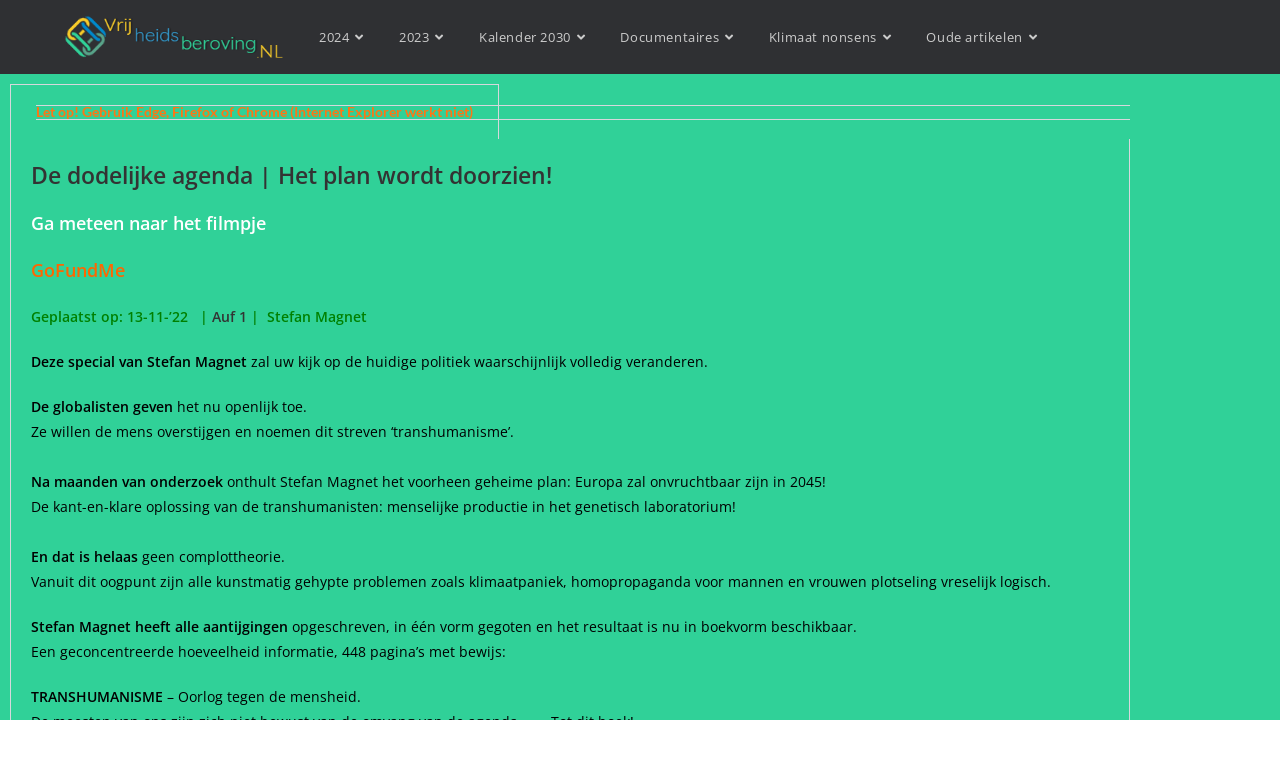

--- FILE ---
content_type: text/html; charset=UTF-8
request_url: https://vrijheidsberoving.nl/de-dodelijke-agenda-het-plan-wordt-doorzien/
body_size: 366392
content:
<!DOCTYPE html>
<html class="html" lang="nl-NL">
<head>
	<meta charset="UTF-8">
	<link rel="profile" href="https://gmpg.org/xfn/11">

	<meta name='robots' content='index, follow, max-image-preview:large, max-snippet:-1, max-video-preview:-1' />
	<style>img:is([sizes="auto" i], [sizes^="auto," i]) { contain-intrinsic-size: 3000px 1500px }</style>
	<meta name="viewport" content="width=device-width, initial-scale=1">
	<!-- This site is optimized with the Yoast SEO plugin v26.7 - https://yoast.com/wordpress/plugins/seo/ -->
	<title>De dodelijke agenda | Het plan wordt doorzien! - Vrijheidsberoving</title>
	<link rel="canonical" href="https://vrijheidsberoving.nl/de-dodelijke-agenda-het-plan-wordt-doorzien/" />
	<meta property="og:locale" content="nl_NL" />
	<meta property="og:type" content="article" />
	<meta property="og:title" content="De dodelijke agenda | Het plan wordt doorzien! - Vrijheidsberoving" />
	<meta property="og:description" content="Let op! Gebruik Edge, Firefox of Chrome (Internet Explorer werkt niet) Let op! Gebruik Edge, Firefox of Chrome (Internet Explorer werkt niet) De dodelijke agenda | Het plan wordt doorzien! Ga meteen naar het filmpje GoFundMe   Geplaatst op: 13-11-&#8217;22   | Auf 1 |  Stefan Magnet  Deze special van Stefan Magnet zal uw kijk op de [&hellip;]" />
	<meta property="og:url" content="https://vrijheidsberoving.nl/de-dodelijke-agenda-het-plan-wordt-doorzien/" />
	<meta property="og:site_name" content="Vrijheidsberoving" />
	<meta property="article:modified_time" content="2022-11-13T14:32:30+00:00" />
	<meta name="twitter:card" content="summary_large_image" />
	<meta name="twitter:label1" content="Geschatte leestijd" />
	<meta name="twitter:data1" content="2 minuten" />
	<script type="application/ld+json" class="yoast-schema-graph">{"@context":"https://schema.org","@graph":[{"@type":"WebPage","@id":"https://vrijheidsberoving.nl/de-dodelijke-agenda-het-plan-wordt-doorzien/","url":"https://vrijheidsberoving.nl/de-dodelijke-agenda-het-plan-wordt-doorzien/","name":"De dodelijke agenda | Het plan wordt doorzien! - Vrijheidsberoving","isPartOf":{"@id":"https://vrijheidsberoving.nl/#website"},"datePublished":"2022-11-13T14:18:01+00:00","dateModified":"2022-11-13T14:32:30+00:00","breadcrumb":{"@id":"https://vrijheidsberoving.nl/de-dodelijke-agenda-het-plan-wordt-doorzien/#breadcrumb"},"inLanguage":"nl-NL","potentialAction":[{"@type":"ReadAction","target":["https://vrijheidsberoving.nl/de-dodelijke-agenda-het-plan-wordt-doorzien/"]}]},{"@type":"BreadcrumbList","@id":"https://vrijheidsberoving.nl/de-dodelijke-agenda-het-plan-wordt-doorzien/#breadcrumb","itemListElement":[{"@type":"ListItem","position":1,"name":"Home","item":"https://vrijheidsberoving.nl/"},{"@type":"ListItem","position":2,"name":"De dodelijke agenda | Het plan wordt doorzien!"}]},{"@type":"WebSite","@id":"https://vrijheidsberoving.nl/#website","url":"https://vrijheidsberoving.nl/","name":"Vrijheidsberoving","description":"tegen Medische apartheid; &#039;Politici die bij tijdelijke tegenslag basale grondrechten willen opofferen voor een beetje veiligheid dien je ten diepste te wantrouwen","publisher":{"@id":"https://vrijheidsberoving.nl/#organization"},"potentialAction":[{"@type":"SearchAction","target":{"@type":"EntryPoint","urlTemplate":"https://vrijheidsberoving.nl/?s={search_term_string}"},"query-input":{"@type":"PropertyValueSpecification","valueRequired":true,"valueName":"search_term_string"}}],"inLanguage":"nl-NL"},{"@type":"Organization","@id":"https://vrijheidsberoving.nl/#organization","name":"Vrijheidsberoving","url":"https://vrijheidsberoving.nl/","logo":{"@type":"ImageObject","inLanguage":"nl-NL","@id":"https://vrijheidsberoving.nl/#/schema/logo/image/","url":"https://vrijheidsberoving.nl/wp-content/uploads/2020/07/logo.png","contentUrl":"https://vrijheidsberoving.nl/wp-content/uploads/2020/07/logo.png","width":300,"height":60,"caption":"Vrijheidsberoving"},"image":{"@id":"https://vrijheidsberoving.nl/#/schema/logo/image/"}}]}</script>
	<!-- / Yoast SEO plugin. -->


<link rel="alternate" type="application/rss+xml" title="Vrijheidsberoving &raquo; feed" href="https://vrijheidsberoving.nl/feed/" />
<link rel="alternate" type="application/rss+xml" title="Vrijheidsberoving &raquo; reacties feed" href="https://vrijheidsberoving.nl/comments/feed/" />
<script>
window._wpemojiSettings = {"baseUrl":"https:\/\/s.w.org\/images\/core\/emoji\/16.0.1\/72x72\/","ext":".png","svgUrl":"https:\/\/s.w.org\/images\/core\/emoji\/16.0.1\/svg\/","svgExt":".svg","source":{"concatemoji":"https:\/\/vrijheidsberoving.nl\/wp-includes\/js\/wp-emoji-release.min.js?ver=6.8.3"}};
/*! This file is auto-generated */
!function(s,n){var o,i,e;function c(e){try{var t={supportTests:e,timestamp:(new Date).valueOf()};sessionStorage.setItem(o,JSON.stringify(t))}catch(e){}}function p(e,t,n){e.clearRect(0,0,e.canvas.width,e.canvas.height),e.fillText(t,0,0);var t=new Uint32Array(e.getImageData(0,0,e.canvas.width,e.canvas.height).data),a=(e.clearRect(0,0,e.canvas.width,e.canvas.height),e.fillText(n,0,0),new Uint32Array(e.getImageData(0,0,e.canvas.width,e.canvas.height).data));return t.every(function(e,t){return e===a[t]})}function u(e,t){e.clearRect(0,0,e.canvas.width,e.canvas.height),e.fillText(t,0,0);for(var n=e.getImageData(16,16,1,1),a=0;a<n.data.length;a++)if(0!==n.data[a])return!1;return!0}function f(e,t,n,a){switch(t){case"flag":return n(e,"\ud83c\udff3\ufe0f\u200d\u26a7\ufe0f","\ud83c\udff3\ufe0f\u200b\u26a7\ufe0f")?!1:!n(e,"\ud83c\udde8\ud83c\uddf6","\ud83c\udde8\u200b\ud83c\uddf6")&&!n(e,"\ud83c\udff4\udb40\udc67\udb40\udc62\udb40\udc65\udb40\udc6e\udb40\udc67\udb40\udc7f","\ud83c\udff4\u200b\udb40\udc67\u200b\udb40\udc62\u200b\udb40\udc65\u200b\udb40\udc6e\u200b\udb40\udc67\u200b\udb40\udc7f");case"emoji":return!a(e,"\ud83e\udedf")}return!1}function g(e,t,n,a){var r="undefined"!=typeof WorkerGlobalScope&&self instanceof WorkerGlobalScope?new OffscreenCanvas(300,150):s.createElement("canvas"),o=r.getContext("2d",{willReadFrequently:!0}),i=(o.textBaseline="top",o.font="600 32px Arial",{});return e.forEach(function(e){i[e]=t(o,e,n,a)}),i}function t(e){var t=s.createElement("script");t.src=e,t.defer=!0,s.head.appendChild(t)}"undefined"!=typeof Promise&&(o="wpEmojiSettingsSupports",i=["flag","emoji"],n.supports={everything:!0,everythingExceptFlag:!0},e=new Promise(function(e){s.addEventListener("DOMContentLoaded",e,{once:!0})}),new Promise(function(t){var n=function(){try{var e=JSON.parse(sessionStorage.getItem(o));if("object"==typeof e&&"number"==typeof e.timestamp&&(new Date).valueOf()<e.timestamp+604800&&"object"==typeof e.supportTests)return e.supportTests}catch(e){}return null}();if(!n){if("undefined"!=typeof Worker&&"undefined"!=typeof OffscreenCanvas&&"undefined"!=typeof URL&&URL.createObjectURL&&"undefined"!=typeof Blob)try{var e="postMessage("+g.toString()+"("+[JSON.stringify(i),f.toString(),p.toString(),u.toString()].join(",")+"));",a=new Blob([e],{type:"text/javascript"}),r=new Worker(URL.createObjectURL(a),{name:"wpTestEmojiSupports"});return void(r.onmessage=function(e){c(n=e.data),r.terminate(),t(n)})}catch(e){}c(n=g(i,f,p,u))}t(n)}).then(function(e){for(var t in e)n.supports[t]=e[t],n.supports.everything=n.supports.everything&&n.supports[t],"flag"!==t&&(n.supports.everythingExceptFlag=n.supports.everythingExceptFlag&&n.supports[t]);n.supports.everythingExceptFlag=n.supports.everythingExceptFlag&&!n.supports.flag,n.DOMReady=!1,n.readyCallback=function(){n.DOMReady=!0}}).then(function(){return e}).then(function(){var e;n.supports.everything||(n.readyCallback(),(e=n.source||{}).concatemoji?t(e.concatemoji):e.wpemoji&&e.twemoji&&(t(e.twemoji),t(e.wpemoji)))}))}((window,document),window._wpemojiSettings);
</script>
<style id='wp-emoji-styles-inline-css'>

	img.wp-smiley, img.emoji {
		display: inline !important;
		border: none !important;
		box-shadow: none !important;
		height: 1em !important;
		width: 1em !important;
		margin: 0 0.07em !important;
		vertical-align: -0.1em !important;
		background: none !important;
		padding: 0 !important;
	}
</style>
<style id='classic-theme-styles-inline-css'>
/*! This file is auto-generated */
.wp-block-button__link{color:#fff;background-color:#32373c;border-radius:9999px;box-shadow:none;text-decoration:none;padding:calc(.667em + 2px) calc(1.333em + 2px);font-size:1.125em}.wp-block-file__button{background:#32373c;color:#fff;text-decoration:none}
</style>
<style id='global-styles-inline-css'>
:root{--wp--preset--aspect-ratio--square: 1;--wp--preset--aspect-ratio--4-3: 4/3;--wp--preset--aspect-ratio--3-4: 3/4;--wp--preset--aspect-ratio--3-2: 3/2;--wp--preset--aspect-ratio--2-3: 2/3;--wp--preset--aspect-ratio--16-9: 16/9;--wp--preset--aspect-ratio--9-16: 9/16;--wp--preset--color--black: #000000;--wp--preset--color--cyan-bluish-gray: #abb8c3;--wp--preset--color--white: #ffffff;--wp--preset--color--pale-pink: #f78da7;--wp--preset--color--vivid-red: #cf2e2e;--wp--preset--color--luminous-vivid-orange: #ff6900;--wp--preset--color--luminous-vivid-amber: #fcb900;--wp--preset--color--light-green-cyan: #7bdcb5;--wp--preset--color--vivid-green-cyan: #00d084;--wp--preset--color--pale-cyan-blue: #8ed1fc;--wp--preset--color--vivid-cyan-blue: #0693e3;--wp--preset--color--vivid-purple: #9b51e0;--wp--preset--gradient--vivid-cyan-blue-to-vivid-purple: linear-gradient(135deg,rgba(6,147,227,1) 0%,rgb(155,81,224) 100%);--wp--preset--gradient--light-green-cyan-to-vivid-green-cyan: linear-gradient(135deg,rgb(122,220,180) 0%,rgb(0,208,130) 100%);--wp--preset--gradient--luminous-vivid-amber-to-luminous-vivid-orange: linear-gradient(135deg,rgba(252,185,0,1) 0%,rgba(255,105,0,1) 100%);--wp--preset--gradient--luminous-vivid-orange-to-vivid-red: linear-gradient(135deg,rgba(255,105,0,1) 0%,rgb(207,46,46) 100%);--wp--preset--gradient--very-light-gray-to-cyan-bluish-gray: linear-gradient(135deg,rgb(238,238,238) 0%,rgb(169,184,195) 100%);--wp--preset--gradient--cool-to-warm-spectrum: linear-gradient(135deg,rgb(74,234,220) 0%,rgb(151,120,209) 20%,rgb(207,42,186) 40%,rgb(238,44,130) 60%,rgb(251,105,98) 80%,rgb(254,248,76) 100%);--wp--preset--gradient--blush-light-purple: linear-gradient(135deg,rgb(255,206,236) 0%,rgb(152,150,240) 100%);--wp--preset--gradient--blush-bordeaux: linear-gradient(135deg,rgb(254,205,165) 0%,rgb(254,45,45) 50%,rgb(107,0,62) 100%);--wp--preset--gradient--luminous-dusk: linear-gradient(135deg,rgb(255,203,112) 0%,rgb(199,81,192) 50%,rgb(65,88,208) 100%);--wp--preset--gradient--pale-ocean: linear-gradient(135deg,rgb(255,245,203) 0%,rgb(182,227,212) 50%,rgb(51,167,181) 100%);--wp--preset--gradient--electric-grass: linear-gradient(135deg,rgb(202,248,128) 0%,rgb(113,206,126) 100%);--wp--preset--gradient--midnight: linear-gradient(135deg,rgb(2,3,129) 0%,rgb(40,116,252) 100%);--wp--preset--font-size--small: 13px;--wp--preset--font-size--medium: 20px;--wp--preset--font-size--large: 36px;--wp--preset--font-size--x-large: 42px;--wp--preset--spacing--20: 0.44rem;--wp--preset--spacing--30: 0.67rem;--wp--preset--spacing--40: 1rem;--wp--preset--spacing--50: 1.5rem;--wp--preset--spacing--60: 2.25rem;--wp--preset--spacing--70: 3.38rem;--wp--preset--spacing--80: 5.06rem;--wp--preset--shadow--natural: 6px 6px 9px rgba(0, 0, 0, 0.2);--wp--preset--shadow--deep: 12px 12px 50px rgba(0, 0, 0, 0.4);--wp--preset--shadow--sharp: 6px 6px 0px rgba(0, 0, 0, 0.2);--wp--preset--shadow--outlined: 6px 6px 0px -3px rgba(255, 255, 255, 1), 6px 6px rgba(0, 0, 0, 1);--wp--preset--shadow--crisp: 6px 6px 0px rgba(0, 0, 0, 1);}:where(.is-layout-flex){gap: 0.5em;}:where(.is-layout-grid){gap: 0.5em;}body .is-layout-flex{display: flex;}.is-layout-flex{flex-wrap: wrap;align-items: center;}.is-layout-flex > :is(*, div){margin: 0;}body .is-layout-grid{display: grid;}.is-layout-grid > :is(*, div){margin: 0;}:where(.wp-block-columns.is-layout-flex){gap: 2em;}:where(.wp-block-columns.is-layout-grid){gap: 2em;}:where(.wp-block-post-template.is-layout-flex){gap: 1.25em;}:where(.wp-block-post-template.is-layout-grid){gap: 1.25em;}.has-black-color{color: var(--wp--preset--color--black) !important;}.has-cyan-bluish-gray-color{color: var(--wp--preset--color--cyan-bluish-gray) !important;}.has-white-color{color: var(--wp--preset--color--white) !important;}.has-pale-pink-color{color: var(--wp--preset--color--pale-pink) !important;}.has-vivid-red-color{color: var(--wp--preset--color--vivid-red) !important;}.has-luminous-vivid-orange-color{color: var(--wp--preset--color--luminous-vivid-orange) !important;}.has-luminous-vivid-amber-color{color: var(--wp--preset--color--luminous-vivid-amber) !important;}.has-light-green-cyan-color{color: var(--wp--preset--color--light-green-cyan) !important;}.has-vivid-green-cyan-color{color: var(--wp--preset--color--vivid-green-cyan) !important;}.has-pale-cyan-blue-color{color: var(--wp--preset--color--pale-cyan-blue) !important;}.has-vivid-cyan-blue-color{color: var(--wp--preset--color--vivid-cyan-blue) !important;}.has-vivid-purple-color{color: var(--wp--preset--color--vivid-purple) !important;}.has-black-background-color{background-color: var(--wp--preset--color--black) !important;}.has-cyan-bluish-gray-background-color{background-color: var(--wp--preset--color--cyan-bluish-gray) !important;}.has-white-background-color{background-color: var(--wp--preset--color--white) !important;}.has-pale-pink-background-color{background-color: var(--wp--preset--color--pale-pink) !important;}.has-vivid-red-background-color{background-color: var(--wp--preset--color--vivid-red) !important;}.has-luminous-vivid-orange-background-color{background-color: var(--wp--preset--color--luminous-vivid-orange) !important;}.has-luminous-vivid-amber-background-color{background-color: var(--wp--preset--color--luminous-vivid-amber) !important;}.has-light-green-cyan-background-color{background-color: var(--wp--preset--color--light-green-cyan) !important;}.has-vivid-green-cyan-background-color{background-color: var(--wp--preset--color--vivid-green-cyan) !important;}.has-pale-cyan-blue-background-color{background-color: var(--wp--preset--color--pale-cyan-blue) !important;}.has-vivid-cyan-blue-background-color{background-color: var(--wp--preset--color--vivid-cyan-blue) !important;}.has-vivid-purple-background-color{background-color: var(--wp--preset--color--vivid-purple) !important;}.has-black-border-color{border-color: var(--wp--preset--color--black) !important;}.has-cyan-bluish-gray-border-color{border-color: var(--wp--preset--color--cyan-bluish-gray) !important;}.has-white-border-color{border-color: var(--wp--preset--color--white) !important;}.has-pale-pink-border-color{border-color: var(--wp--preset--color--pale-pink) !important;}.has-vivid-red-border-color{border-color: var(--wp--preset--color--vivid-red) !important;}.has-luminous-vivid-orange-border-color{border-color: var(--wp--preset--color--luminous-vivid-orange) !important;}.has-luminous-vivid-amber-border-color{border-color: var(--wp--preset--color--luminous-vivid-amber) !important;}.has-light-green-cyan-border-color{border-color: var(--wp--preset--color--light-green-cyan) !important;}.has-vivid-green-cyan-border-color{border-color: var(--wp--preset--color--vivid-green-cyan) !important;}.has-pale-cyan-blue-border-color{border-color: var(--wp--preset--color--pale-cyan-blue) !important;}.has-vivid-cyan-blue-border-color{border-color: var(--wp--preset--color--vivid-cyan-blue) !important;}.has-vivid-purple-border-color{border-color: var(--wp--preset--color--vivid-purple) !important;}.has-vivid-cyan-blue-to-vivid-purple-gradient-background{background: var(--wp--preset--gradient--vivid-cyan-blue-to-vivid-purple) !important;}.has-light-green-cyan-to-vivid-green-cyan-gradient-background{background: var(--wp--preset--gradient--light-green-cyan-to-vivid-green-cyan) !important;}.has-luminous-vivid-amber-to-luminous-vivid-orange-gradient-background{background: var(--wp--preset--gradient--luminous-vivid-amber-to-luminous-vivid-orange) !important;}.has-luminous-vivid-orange-to-vivid-red-gradient-background{background: var(--wp--preset--gradient--luminous-vivid-orange-to-vivid-red) !important;}.has-very-light-gray-to-cyan-bluish-gray-gradient-background{background: var(--wp--preset--gradient--very-light-gray-to-cyan-bluish-gray) !important;}.has-cool-to-warm-spectrum-gradient-background{background: var(--wp--preset--gradient--cool-to-warm-spectrum) !important;}.has-blush-light-purple-gradient-background{background: var(--wp--preset--gradient--blush-light-purple) !important;}.has-blush-bordeaux-gradient-background{background: var(--wp--preset--gradient--blush-bordeaux) !important;}.has-luminous-dusk-gradient-background{background: var(--wp--preset--gradient--luminous-dusk) !important;}.has-pale-ocean-gradient-background{background: var(--wp--preset--gradient--pale-ocean) !important;}.has-electric-grass-gradient-background{background: var(--wp--preset--gradient--electric-grass) !important;}.has-midnight-gradient-background{background: var(--wp--preset--gradient--midnight) !important;}.has-small-font-size{font-size: var(--wp--preset--font-size--small) !important;}.has-medium-font-size{font-size: var(--wp--preset--font-size--medium) !important;}.has-large-font-size{font-size: var(--wp--preset--font-size--large) !important;}.has-x-large-font-size{font-size: var(--wp--preset--font-size--x-large) !important;}
:where(.wp-block-post-template.is-layout-flex){gap: 1.25em;}:where(.wp-block-post-template.is-layout-grid){gap: 1.25em;}
:where(.wp-block-columns.is-layout-flex){gap: 2em;}:where(.wp-block-columns.is-layout-grid){gap: 2em;}
:root :where(.wp-block-pullquote){font-size: 1.5em;line-height: 1.6;}
</style>
<link rel='stylesheet' id='contact-form-7-css' href='https://vrijheidsberoving.nl/wp-content/plugins/contact-form-7/includes/css/styles.css?ver=6.1.4' media='all' />
<link rel='stylesheet' id='htmailchimp-widgets-css' href='https://vrijheidsberoving.nl/wp-content/plugins/ht-newsletter-for-elementor/assests/css/ht-mailchimpform.css?ver=1.1.0' media='all' />
<link rel='stylesheet' id='font-awesome-css' href='https://vrijheidsberoving.nl/wp-content/themes/oceanwp/assets/fonts/fontawesome/css/all.min.css?ver=6.7.2' media='all' />
<link rel='stylesheet' id='simple-line-icons-css' href='https://vrijheidsberoving.nl/wp-content/themes/oceanwp/assets/css/third/simple-line-icons.min.css?ver=2.4.0' media='all' />
<link rel='stylesheet' id='oceanwp-style-css' href='https://vrijheidsberoving.nl/wp-content/themes/oceanwp/assets/css/style.min.css?ver=4.1.4' media='all' />
<link rel='stylesheet' id='elementor-icons-css' href='https://vrijheidsberoving.nl/wp-content/plugins/elementor/assets/lib/eicons/css/elementor-icons.min.css?ver=5.45.0' media='all' />
<link rel='stylesheet' id='elementor-frontend-css' href='https://vrijheidsberoving.nl/wp-content/plugins/elementor/assets/css/frontend.min.css?ver=3.34.1' media='all' />
<link rel='stylesheet' id='elementor-post-32-css' href='https://vrijheidsberoving.nl/wp-content/uploads/elementor/css/post-32.css?ver=1767853549' media='all' />
<link rel='stylesheet' id='font-awesome-5-all-css' href='https://vrijheidsberoving.nl/wp-content/plugins/elementor/assets/lib/font-awesome/css/all.min.css?ver=3.34.1' media='all' />
<link rel='stylesheet' id='font-awesome-4-shim-css' href='https://vrijheidsberoving.nl/wp-content/plugins/elementor/assets/lib/font-awesome/css/v4-shims.min.css?ver=3.34.1' media='all' />
<link rel='stylesheet' id='widget-tabs-css' href='https://vrijheidsberoving.nl/wp-content/plugins/elementor/assets/css/widget-tabs.min.css?ver=3.34.1' media='all' />
<link rel='stylesheet' id='elementor-post-23287-css' href='https://vrijheidsberoving.nl/wp-content/uploads/elementor/css/post-23287.css?ver=1768107036' media='all' />
<link rel='stylesheet' id='um_modal-css' href='https://vrijheidsberoving.nl/wp-content/plugins/ultimate-member/assets/css/um-modal.min.css?ver=2.11.1' media='all' />
<link rel='stylesheet' id='um_ui-css' href='https://vrijheidsberoving.nl/wp-content/plugins/ultimate-member/assets/libs/jquery-ui/jquery-ui.min.css?ver=1.13.2' media='all' />
<link rel='stylesheet' id='um_tipsy-css' href='https://vrijheidsberoving.nl/wp-content/plugins/ultimate-member/assets/libs/tipsy/tipsy.min.css?ver=1.0.0a' media='all' />
<link rel='stylesheet' id='um_raty-css' href='https://vrijheidsberoving.nl/wp-content/plugins/ultimate-member/assets/libs/raty/um-raty.min.css?ver=2.6.0' media='all' />
<link rel='stylesheet' id='select2-css' href='https://vrijheidsberoving.nl/wp-content/plugins/ultimate-member/assets/libs/select2/select2.min.css?ver=4.0.13' media='all' />
<link rel='stylesheet' id='um_fileupload-css' href='https://vrijheidsberoving.nl/wp-content/plugins/ultimate-member/assets/css/um-fileupload.min.css?ver=2.11.1' media='all' />
<link rel='stylesheet' id='um_confirm-css' href='https://vrijheidsberoving.nl/wp-content/plugins/ultimate-member/assets/libs/um-confirm/um-confirm.min.css?ver=1.0' media='all' />
<link rel='stylesheet' id='um_datetime-css' href='https://vrijheidsberoving.nl/wp-content/plugins/ultimate-member/assets/libs/pickadate/default.min.css?ver=3.6.2' media='all' />
<link rel='stylesheet' id='um_datetime_date-css' href='https://vrijheidsberoving.nl/wp-content/plugins/ultimate-member/assets/libs/pickadate/default.date.min.css?ver=3.6.2' media='all' />
<link rel='stylesheet' id='um_datetime_time-css' href='https://vrijheidsberoving.nl/wp-content/plugins/ultimate-member/assets/libs/pickadate/default.time.min.css?ver=3.6.2' media='all' />
<link rel='stylesheet' id='um_fonticons_ii-css' href='https://vrijheidsberoving.nl/wp-content/plugins/ultimate-member/assets/libs/legacy/fonticons/fonticons-ii.min.css?ver=2.11.1' media='all' />
<link rel='stylesheet' id='um_fonticons_fa-css' href='https://vrijheidsberoving.nl/wp-content/plugins/ultimate-member/assets/libs/legacy/fonticons/fonticons-fa.min.css?ver=2.11.1' media='all' />
<link rel='stylesheet' id='um_fontawesome-css' href='https://vrijheidsberoving.nl/wp-content/plugins/ultimate-member/assets/css/um-fontawesome.min.css?ver=6.5.2' media='all' />
<link rel='stylesheet' id='um_common-css' href='https://vrijheidsberoving.nl/wp-content/plugins/ultimate-member/assets/css/common.min.css?ver=2.11.1' media='all' />
<link rel='stylesheet' id='um_responsive-css' href='https://vrijheidsberoving.nl/wp-content/plugins/ultimate-member/assets/css/um-responsive.min.css?ver=2.11.1' media='all' />
<link rel='stylesheet' id='um_styles-css' href='https://vrijheidsberoving.nl/wp-content/plugins/ultimate-member/assets/css/um-styles.min.css?ver=2.11.1' media='all' />
<link rel='stylesheet' id='um_crop-css' href='https://vrijheidsberoving.nl/wp-content/plugins/ultimate-member/assets/libs/cropper/cropper.min.css?ver=1.6.1' media='all' />
<link rel='stylesheet' id='um_profile-css' href='https://vrijheidsberoving.nl/wp-content/plugins/ultimate-member/assets/css/um-profile.min.css?ver=2.11.1' media='all' />
<link rel='stylesheet' id='um_account-css' href='https://vrijheidsberoving.nl/wp-content/plugins/ultimate-member/assets/css/um-account.min.css?ver=2.11.1' media='all' />
<link rel='stylesheet' id='um_misc-css' href='https://vrijheidsberoving.nl/wp-content/plugins/ultimate-member/assets/css/um-misc.min.css?ver=2.11.1' media='all' />
<link rel='stylesheet' id='um_default_css-css' href='https://vrijheidsberoving.nl/wp-content/plugins/ultimate-member/assets/css/um-old-default.min.css?ver=2.11.1' media='all' />
<link rel='stylesheet' id='oe-widgets-style-css' href='https://vrijheidsberoving.nl/wp-content/plugins/ocean-extra/assets/css/widgets.css?ver=6.8.3' media='all' />
<link rel='stylesheet' id='elementor-gf-local-lato-css' href='https://vrijheidsberoving.nl/wp-content/uploads/elementor/google-fonts/css/lato.css?ver=1742235605' media='all' />
<link rel='stylesheet' id='elementor-gf-local-robotoslab-css' href='https://vrijheidsberoving.nl/wp-content/uploads/elementor/google-fonts/css/robotoslab.css?ver=1742235607' media='all' />
<link rel='stylesheet' id='elementor-gf-local-opensans-css' href='https://vrijheidsberoving.nl/wp-content/uploads/elementor/google-fonts/css/opensans.css?ver=1742235610' media='all' />
<link rel='stylesheet' id='elementor-gf-local-roboto-css' href='https://vrijheidsberoving.nl/wp-content/uploads/elementor/google-fonts/css/roboto.css?ver=1742235613' media='all' />
<script src="https://vrijheidsberoving.nl/wp-includes/js/jquery/jquery.min.js?ver=3.7.1" id="jquery-core-js"></script>
<script src="https://vrijheidsberoving.nl/wp-includes/js/jquery/jquery-migrate.min.js?ver=3.4.1" id="jquery-migrate-js"></script>
<script src="https://vrijheidsberoving.nl/wp-content/plugins/elementor/assets/lib/font-awesome/js/v4-shims.min.js?ver=3.34.1" id="font-awesome-4-shim-js"></script>
<script src="https://vrijheidsberoving.nl/wp-content/plugins/ultimate-member/assets/js/um-gdpr.min.js?ver=2.11.1" id="um-gdpr-js"></script>
<link rel="https://api.w.org/" href="https://vrijheidsberoving.nl/wp-json/" /><link rel="alternate" title="JSON" type="application/json" href="https://vrijheidsberoving.nl/wp-json/wp/v2/pages/23287" /><link rel="EditURI" type="application/rsd+xml" title="RSD" href="https://vrijheidsberoving.nl/xmlrpc.php?rsd" />
<meta name="generator" content="WordPress 6.8.3" />
<link rel='shortlink' href='https://vrijheidsberoving.nl/?p=23287' />
<link rel="alternate" title="oEmbed (JSON)" type="application/json+oembed" href="https://vrijheidsberoving.nl/wp-json/oembed/1.0/embed?url=https%3A%2F%2Fvrijheidsberoving.nl%2Fde-dodelijke-agenda-het-plan-wordt-doorzien%2F" />
<link rel="alternate" title="oEmbed (XML)" type="text/xml+oembed" href="https://vrijheidsberoving.nl/wp-json/oembed/1.0/embed?url=https%3A%2F%2Fvrijheidsberoving.nl%2Fde-dodelijke-agenda-het-plan-wordt-doorzien%2F&#038;format=xml" />
<meta name="generator" content="Elementor 3.34.1; features: additional_custom_breakpoints; settings: css_print_method-external, google_font-enabled, font_display-auto">
<style>.recentcomments a{display:inline !important;padding:0 !important;margin:0 !important;}</style>			<style>
				.e-con.e-parent:nth-of-type(n+4):not(.e-lazyloaded):not(.e-no-lazyload),
				.e-con.e-parent:nth-of-type(n+4):not(.e-lazyloaded):not(.e-no-lazyload) * {
					background-image: none !important;
				}
				@media screen and (max-height: 1024px) {
					.e-con.e-parent:nth-of-type(n+3):not(.e-lazyloaded):not(.e-no-lazyload),
					.e-con.e-parent:nth-of-type(n+3):not(.e-lazyloaded):not(.e-no-lazyload) * {
						background-image: none !important;
					}
				}
				@media screen and (max-height: 640px) {
					.e-con.e-parent:nth-of-type(n+2):not(.e-lazyloaded):not(.e-no-lazyload),
					.e-con.e-parent:nth-of-type(n+2):not(.e-lazyloaded):not(.e-no-lazyload) * {
						background-image: none !important;
					}
				}
			</style>
			<meta name="redi-version" content="1.2.7" /><link rel="icon" href="https://vrijheidsberoving.nl/wp-content/uploads/2020/07/logo_transparent-150x150.png" sizes="32x32" />
<link rel="icon" href="https://vrijheidsberoving.nl/wp-content/uploads/2020/07/logo_transparent.png" sizes="192x192" />
<link rel="apple-touch-icon" href="https://vrijheidsberoving.nl/wp-content/uploads/2020/07/logo_transparent.png" />
<meta name="msapplication-TileImage" content="https://vrijheidsberoving.nl/wp-content/uploads/2020/07/logo_transparent.png" />
<!-- OceanWP CSS -->
<style type="text/css">
/* Colors */body .theme-button,body input[type="submit"],body button[type="submit"],body button,body .button,body div.wpforms-container-full .wpforms-form input[type=submit],body div.wpforms-container-full .wpforms-form button[type=submit],body div.wpforms-container-full .wpforms-form .wpforms-page-button,.woocommerce-cart .wp-element-button,.woocommerce-checkout .wp-element-button,.wp-block-button__link{border-color:#ffffff}body .theme-button:hover,body input[type="submit"]:hover,body button[type="submit"]:hover,body button:hover,body .button:hover,body div.wpforms-container-full .wpforms-form input[type=submit]:hover,body div.wpforms-container-full .wpforms-form input[type=submit]:active,body div.wpforms-container-full .wpforms-form button[type=submit]:hover,body div.wpforms-container-full .wpforms-form button[type=submit]:active,body div.wpforms-container-full .wpforms-form .wpforms-page-button:hover,body div.wpforms-container-full .wpforms-form .wpforms-page-button:active,.woocommerce-cart .wp-element-button:hover,.woocommerce-checkout .wp-element-button:hover,.wp-block-button__link:hover{border-color:#ffffff}/* OceanWP Style Settings CSS */.theme-button,input[type="submit"],button[type="submit"],button,.button,body div.wpforms-container-full .wpforms-form input[type=submit],body div.wpforms-container-full .wpforms-form button[type=submit],body div.wpforms-container-full .wpforms-form .wpforms-page-button{border-style:solid}.theme-button,input[type="submit"],button[type="submit"],button,.button,body div.wpforms-container-full .wpforms-form input[type=submit],body div.wpforms-container-full .wpforms-form button[type=submit],body div.wpforms-container-full .wpforms-form .wpforms-page-button{border-width:1px}form input[type="text"],form input[type="password"],form input[type="email"],form input[type="url"],form input[type="date"],form input[type="month"],form input[type="time"],form input[type="datetime"],form input[type="datetime-local"],form input[type="week"],form input[type="number"],form input[type="search"],form input[type="tel"],form input[type="color"],form select,form textarea,.woocommerce .woocommerce-checkout .select2-container--default .select2-selection--single{border-style:solid}body div.wpforms-container-full .wpforms-form input[type=date],body div.wpforms-container-full .wpforms-form input[type=datetime],body div.wpforms-container-full .wpforms-form input[type=datetime-local],body div.wpforms-container-full .wpforms-form input[type=email],body div.wpforms-container-full .wpforms-form input[type=month],body div.wpforms-container-full .wpforms-form input[type=number],body div.wpforms-container-full .wpforms-form input[type=password],body div.wpforms-container-full .wpforms-form input[type=range],body div.wpforms-container-full .wpforms-form input[type=search],body div.wpforms-container-full .wpforms-form input[type=tel],body div.wpforms-container-full .wpforms-form input[type=text],body div.wpforms-container-full .wpforms-form input[type=time],body div.wpforms-container-full .wpforms-form input[type=url],body div.wpforms-container-full .wpforms-form input[type=week],body div.wpforms-container-full .wpforms-form select,body div.wpforms-container-full .wpforms-form textarea{border-style:solid}form input[type="text"],form input[type="password"],form input[type="email"],form input[type="url"],form input[type="date"],form input[type="month"],form input[type="time"],form input[type="datetime"],form input[type="datetime-local"],form input[type="week"],form input[type="number"],form input[type="search"],form input[type="tel"],form input[type="color"],form select,form textarea{border-radius:3px}body div.wpforms-container-full .wpforms-form input[type=date],body div.wpforms-container-full .wpforms-form input[type=datetime],body div.wpforms-container-full .wpforms-form input[type=datetime-local],body div.wpforms-container-full .wpforms-form input[type=email],body div.wpforms-container-full .wpforms-form input[type=month],body div.wpforms-container-full .wpforms-form input[type=number],body div.wpforms-container-full .wpforms-form input[type=password],body div.wpforms-container-full .wpforms-form input[type=range],body div.wpforms-container-full .wpforms-form input[type=search],body div.wpforms-container-full .wpforms-form input[type=tel],body div.wpforms-container-full .wpforms-form input[type=text],body div.wpforms-container-full .wpforms-form input[type=time],body div.wpforms-container-full .wpforms-form input[type=url],body div.wpforms-container-full .wpforms-form input[type=week],body div.wpforms-container-full .wpforms-form select,body div.wpforms-container-full .wpforms-form textarea{border-radius:3px}/* Header */#site-header,.has-transparent-header .is-sticky #site-header,.has-vh-transparent .is-sticky #site-header.vertical-header,#searchform-header-replace{background-color:#2f3033}#site-header.has-header-media .overlay-header-media{background-color:rgba(0,0,0,0.5)}#site-logo #site-logo-inner a img,#site-header.center-header #site-navigation-wrap .middle-site-logo a img{max-width:220px}#site-header #site-logo #site-logo-inner a img,#site-header.center-header #site-navigation-wrap .middle-site-logo a img{max-height:220px}#site-navigation-wrap .dropdown-menu >li >a,.oceanwp-mobile-menu-icon a,#searchform-header-replace-close{color:#cccccc}#site-navigation-wrap .dropdown-menu >li >a .owp-icon use,.oceanwp-mobile-menu-icon a .owp-icon use,#searchform-header-replace-close .owp-icon use{stroke:#cccccc}#site-navigation-wrap .dropdown-menu >li >a:hover,.oceanwp-mobile-menu-icon a:hover,#searchform-header-replace-close:hover{color:#30d198}#site-navigation-wrap .dropdown-menu >li >a:hover .owp-icon use,.oceanwp-mobile-menu-icon a:hover .owp-icon use,#searchform-header-replace-close:hover .owp-icon use{stroke:#30d198}.dropdown-menu .sub-menu,#searchform-dropdown,.current-shop-items-dropdown{background-color:#2f3033}.dropdown-menu ul li a.menu-link{color:#cccccc}.dropdown-menu ul li a.menu-link .owp-icon use{stroke:#cccccc}/* Blog CSS */.ocean-single-post-header ul.meta-item li a:hover{color:#333333}/* Typography */body{font-size:14px;line-height:1.8}h1,h2,h3,h4,h5,h6,.theme-heading,.widget-title,.oceanwp-widget-recent-posts-title,.comment-reply-title,.entry-title,.sidebar-box .widget-title{line-height:1.4}h1{font-size:23px;line-height:1.4}h2{font-size:20px;line-height:1.4}h3{font-size:18px;line-height:1.4}h4{font-size:17px;line-height:1.4}h5{font-size:14px;line-height:1.4}h6{font-size:15px;line-height:1.4}.page-header .page-header-title,.page-header.background-image-page-header .page-header-title{font-size:32px;line-height:1.4}.page-header .page-subheading{font-size:15px;line-height:1.8}.site-breadcrumbs,.site-breadcrumbs a{font-size:13px;line-height:1.4}#top-bar-content,#top-bar-social-alt{font-size:12px;line-height:1.8}#site-logo a.site-logo-text{font-size:24px;line-height:1.8}.dropdown-menu ul li a.menu-link,#site-header.full_screen-header .fs-dropdown-menu ul.sub-menu li a{font-size:12px;line-height:1.2;letter-spacing:.6px}.sidr-class-dropdown-menu li a,a.sidr-class-toggle-sidr-close,#mobile-dropdown ul li a,body #mobile-fullscreen ul li a{font-size:15px;line-height:1.8}.blog-entry.post .blog-entry-header .entry-title a{font-size:24px;line-height:1.4}.ocean-single-post-header .single-post-title{font-size:34px;line-height:1.4;letter-spacing:.6px}.ocean-single-post-header ul.meta-item li,.ocean-single-post-header ul.meta-item li a{font-size:13px;line-height:1.4;letter-spacing:.6px}.ocean-single-post-header .post-author-name,.ocean-single-post-header .post-author-name a{font-size:14px;line-height:1.4;letter-spacing:.6px}.ocean-single-post-header .post-author-description{font-size:12px;line-height:1.4;letter-spacing:.6px}.single-post .entry-title{line-height:1.4;letter-spacing:.6px}.single-post ul.meta li,.single-post ul.meta li a{font-size:14px;line-height:1.4;letter-spacing:.6px}.sidebar-box .widget-title,.sidebar-box.widget_block .wp-block-heading{font-size:13px;line-height:1;letter-spacing:1px}#footer-widgets .footer-box .widget-title{font-size:13px;line-height:1;letter-spacing:1px}#footer-bottom #copyright{font-size:12px;line-height:1}#footer-bottom #footer-bottom-menu{font-size:12px;line-height:1}.woocommerce-store-notice.demo_store{line-height:2;letter-spacing:1.5px}.demo_store .woocommerce-store-notice__dismiss-link{line-height:2;letter-spacing:1.5px}.woocommerce ul.products li.product li.title h2,.woocommerce ul.products li.product li.title a{font-size:14px;line-height:1.5}.woocommerce ul.products li.product li.category,.woocommerce ul.products li.product li.category a{font-size:12px;line-height:1}.woocommerce ul.products li.product .price{font-size:18px;line-height:1}.woocommerce ul.products li.product .button,.woocommerce ul.products li.product .product-inner .added_to_cart{font-size:12px;line-height:1.5;letter-spacing:1px}.woocommerce ul.products li.owp-woo-cond-notice span,.woocommerce ul.products li.owp-woo-cond-notice a{font-size:16px;line-height:1;letter-spacing:1px;font-weight:600;text-transform:capitalize}.woocommerce div.product .product_title{font-size:24px;line-height:1.4;letter-spacing:.6px}.woocommerce div.product p.price{font-size:36px;line-height:1}.woocommerce .owp-btn-normal .summary form button.button,.woocommerce .owp-btn-big .summary form button.button,.woocommerce .owp-btn-very-big .summary form button.button{font-size:12px;line-height:1.5;letter-spacing:1px;text-transform:uppercase}.woocommerce div.owp-woo-single-cond-notice span,.woocommerce div.owp-woo-single-cond-notice a{font-size:18px;line-height:2;letter-spacing:1.5px;font-weight:600;text-transform:capitalize}.ocean-preloader--active .preloader-after-content{font-size:20px;line-height:1.8;letter-spacing:.6px}
</style></head>

<body class="wp-singular page-template page-template-elementor_header_footer page page-id-23287 wp-custom-logo wp-embed-responsive wp-theme-oceanwp oceanwp-theme dropdown-mobile no-header-border default-breakpoint has-sidebar content-right-sidebar page-header-disabled has-breadcrumbs elementor-default elementor-template-full-width elementor-kit-32 elementor-page elementor-page-23287" itemscope="itemscope" itemtype="https://schema.org/WebPage">

	
	
	<div id="outer-wrap" class="site clr">

		<a class="skip-link screen-reader-text" href="#main">Ga naar inhoud</a>

		
		<div id="wrap" class="clr">

			
			
<header id="site-header" class="minimal-header left-menu clr" data-height="74" itemscope="itemscope" itemtype="https://schema.org/WPHeader" role="banner">

	
					
			<div id="site-header-inner" class="clr container">

				
				

<div id="site-logo" class="clr" itemscope itemtype="https://schema.org/Brand" >

	
	<div id="site-logo-inner" class="clr">

		<a href="https://vrijheidsberoving.nl/" class="custom-logo-link" rel="home"><img width="300" height="60" src="https://vrijheidsberoving.nl/wp-content/uploads/2020/07/logo.png" class="custom-logo" alt="Vrijheidsberoving" decoding="async" /></a>
	</div><!-- #site-logo-inner -->

	
	
</div><!-- #site-logo -->

			<div id="site-navigation-wrap" class="clr">
			
			
			
			<nav id="site-navigation" class="navigation main-navigation clr" itemscope="itemscope" itemtype="https://schema.org/SiteNavigationElement" role="navigation" >

				<ul id="menu-main-menu" class="main-menu dropdown-menu sf-menu"><li id="menu-item-33717" class="menu-item menu-item-type-custom menu-item-object-custom menu-item-has-children dropdown menu-item-33717"><a href="#" class="menu-link"><span class="text-wrap">2024<i class="nav-arrow fa fa-angle-down" aria-hidden="true" role="img"></i></span></a>
<ul class="sub-menu">
	<li id="menu-item-38577" class="menu-item menu-item-type-custom menu-item-object-custom menu-item-has-children dropdown menu-item-38577"><a href="#" class="menu-link"><span class="text-wrap">Juli 2024<i class="nav-arrow fa fa-angle-right" aria-hidden="true" role="img"></i></span></a>
	<ul class="sub-menu">
		<li id="menu-item-38668" class="menu-item menu-item-type-post_type menu-item-object-page menu-item-38668"><a href="https://vrijheidsberoving.nl/nee-mijn-zonen-krijgen-jullie-niet-een-passievol-verzet-tegen-oorlog/" class="menu-link"><span class="text-wrap">Nee, mijn zonen krijgen jullie niet! – een passievol verzet tegen oorlog.</span></a></li>		<li id="menu-item-38578" class="menu-item menu-item-type-post_type menu-item-object-page menu-item-38578"><a href="https://vrijheidsberoving.nl/de-impact-van-verplichte-co2-registratie-op-werkgelegenheid-in-nederland/" class="menu-link"><span class="text-wrap">De impact van verplichte CO2-registratie op werkgelegenheid in Nederland.</span></a></li>		<li id="menu-item-38621" class="menu-item menu-item-type-post_type menu-item-object-page menu-item-38621"><a href="https://vrijheidsberoving.nl/de-duistere-agenda-achter-de-transgenderideologie/" class="menu-link"><span class="text-wrap">De duistere agenda achter de transgenderideologie.</span></a></li>	</ul>
</li>	<li id="menu-item-38017" class="menu-item menu-item-type-custom menu-item-object-custom menu-item-has-children dropdown menu-item-38017"><a href="#" class="menu-link"><span class="text-wrap">Juni 2024<i class="nav-arrow fa fa-angle-right" aria-hidden="true" role="img"></i></span></a>
	<ul class="sub-menu">
		<li id="menu-item-38504" class="menu-item menu-item-type-post_type menu-item-object-page menu-item-38504"><a href="https://vrijheidsberoving.nl/biden-s-debat-debacle-samenzwering-of-strategie/" class="menu-link"><span class="text-wrap">Biden’s debat debacle: samenzwering of strategie?</span></a></li>		<li id="menu-item-38475" class="menu-item menu-item-type-post_type menu-item-object-page menu-item-38475"><a href="https://vrijheidsberoving.nl/weermanipulatie-complot-of-realiteit/" class="menu-link"><span class="text-wrap">Weermanipulatie: complot of realiteit?</span></a></li>		<li id="menu-item-38421" class="menu-item menu-item-type-post_type menu-item-object-page menu-item-38421"><a href="https://vrijheidsberoving.nl/debat-tussen-pepijn-van-houwelingen-en-hanke-bruins-slot-over-oekraine-beleid/" class="menu-link"><span class="text-wrap">Debat tussen Pepijn van Houwelingen en Hanke Bruins Slot over Oekraïne-beleid.</span></a></li>		<li id="menu-item-38381" class="menu-item menu-item-type-post_type menu-item-object-page menu-item-38381"><a href="https://vrijheidsberoving.nl/de-covid-hoax-een-kritische-blik-van-carine-knapen/" class="menu-link"><span class="text-wrap">De COVID hoax: Een kritische blik van Carine Knapen.</span></a></li>		<li id="menu-item-38352" class="menu-item menu-item-type-post_type menu-item-object-page menu-item-38352"><a href="https://vrijheidsberoving.nl/voorstanders-van-gezondheid-bekritiseren-de-one-world-government-agenda-van-de-who/" class="menu-link"><span class="text-wrap">Voorstanders van gezondheid bekritiseren de ‘One World Government’-agenda van de WHO.</span></a></li>		<li id="menu-item-38313" class="menu-item menu-item-type-post_type menu-item-object-page menu-item-38313"><a href="https://vrijheidsberoving.nl/nederland-in-repercussies-van-natuurherstelwet-een-zwarte-dag-voor-boeren-vissers-en-de-bouwsector/" class="menu-link"><span class="text-wrap">Nederland in repercussies van natuurherstelwet: een zwarte dag voor boeren, vissers en de bouwsector</span></a></li>		<li id="menu-item-38279" class="menu-item menu-item-type-post_type menu-item-object-page menu-item-38279"><a href="https://vrijheidsberoving.nl/fauci-en-rand-paul-botsen-over-immuniteit-vertrouwen-in-de-volksgezondheid-op-het-spel/" class="menu-link"><span class="text-wrap">Fauci en Rand Paul botsen over immuniteit: vertrouwen in de volksgezondheid op het spel.</span></a></li>		<li id="menu-item-38258" class="menu-item menu-item-type-post_type menu-item-object-page menu-item-38258"><a href="https://vrijheidsberoving.nl/de-vergeten-gruwelen-van-con-son-herinnering-aan-de-tijgerkooien/" class="menu-link"><span class="text-wrap">De vergeten gruwelen van Con Son: Herinnering aan de tijgerkooien.</span></a></li>		<li id="menu-item-38228" class="menu-item menu-item-type-post_type menu-item-object-page menu-item-38228"><a href="https://vrijheidsberoving.nl/vogelgriepvaccins-de-nieuwste-onderneming-van-bill-gates-roept-vragen-op/" class="menu-link"><span class="text-wrap">Vogelgriepvaccins: de nieuwste onderneming van Bill Gates roept vragen op.</span></a></li>		<li id="menu-item-38210" class="menu-item menu-item-type-post_type menu-item-object-page menu-item-38210"><a href="https://vrijheidsberoving.nl/klanten-van-banken-in-de-knel-door-witwascontroles/" class="menu-link"><span class="text-wrap">Klanten van banken in de knel door witwascontroles.</span></a></li>		<li id="menu-item-38209" class="menu-item menu-item-type-post_type menu-item-object-page menu-item-38209"><a href="https://vrijheidsberoving.nl/hugo-de-jonge-op-weg-naar-burgemeester-van-rotterdam-een-controversiele-keuze/" class="menu-link"><span class="text-wrap">Hugo de Jonge op weg naar burgemeester van Rotterdam: Een controversiële keuze?</span></a></li>		<li id="menu-item-38153" class="menu-item menu-item-type-post_type menu-item-object-page menu-item-38153"><a href="https://vrijheidsberoving.nl/wybren-van-haga-en-dr-robert-malone-verenigd-tegen-de-globalistische-agenda/" class="menu-link"><span class="text-wrap">Wybren van Haga en Dr. Robert Malone: Verenigd tegen de globalistische agenda.</span></a></li>		<li id="menu-item-38103" class="menu-item menu-item-type-post_type menu-item-object-page menu-item-38103"><a href="https://vrijheidsberoving.nl/thierry-baudet-defensie-bereidt-zich-voor-op-wo3/" class="menu-link"><span class="text-wrap">Thierry Baudet: “Defensie bereidt zich voor op WO3”</span></a></li>		<li id="menu-item-38059" class="menu-item menu-item-type-post_type menu-item-object-page menu-item-38059"><a href="https://vrijheidsberoving.nl/ralf-dekkeer-bekritiseert-von-der-leyen-s-censuurplannen-in-de-jensen-show/" class="menu-link"><span class="text-wrap">Ralf Dekker bekritiseert Von der Leyen’s censuurplannen in de Jensen show.</span></a></li>		<li id="menu-item-38058" class="menu-item menu-item-type-post_type menu-item-object-page menu-item-38058"><a href="https://vrijheidsberoving.nl/david-icke-bekritiseert-nederlandse-politieke-ontwikkelingen-in-laatste-tweet/" class="menu-link"><span class="text-wrap">David Icke bekritiseert Nederlandse politieke ontwikkelingen in laatste tweet.</span></a></li>		<li id="menu-item-38018" class="menu-item menu-item-type-post_type menu-item-object-page menu-item-38018"><a href="https://vrijheidsberoving.nl/onbekende-dick-schoof-wordt-premier-controverses-rond-voormalig-nctv-baas/" class="menu-link"><span class="text-wrap">Onbekende Dick Schoof wordt Premier: controverses rond voormalig NCTV-baas.</span></a></li>	</ul>
</li>	<li id="menu-item-37434" class="menu-item menu-item-type-custom menu-item-object-custom menu-item-has-children dropdown menu-item-37434"><a href="#" class="menu-link"><span class="text-wrap">Mei 2024<i class="nav-arrow fa fa-angle-right" aria-hidden="true" role="img"></i></span></a>
	<ul class="sub-menu">
		<li id="menu-item-37993" class="menu-item menu-item-type-post_type menu-item-object-page menu-item-37993"><a href="https://vrijheidsberoving.nl/pepijn-van-houwelingen-het-beste-kamerlid-van-nederland-legt-de-vinger-op-de-zere-plek/" class="menu-link"><span class="text-wrap">Pepijn van Houwelingen: Het beste kamerlid van Nederland legt de vinger op de zere plek.</span></a></li>		<li id="menu-item-37968" class="menu-item menu-item-type-post_type menu-item-object-page menu-item-37968"><a href="https://vrijheidsberoving.nl/nederland-verdient-een-premier-gekozen-door-het-volk-geen-politieke-manipulaties-achter-de-schermen/" class="menu-link"><span class="text-wrap">Nederland verdient een premier gekozen door het volk, geen politieke manipulaties achter de schermen.</span></a></li>		<li id="menu-item-37912" class="menu-item menu-item-type-post_type menu-item-object-page menu-item-37912"><a href="https://vrijheidsberoving.nl/schokkend-geweld-tegen-demontranten-koning-willem-alexander-benadrukt-ernst-van-situatie/" class="menu-link"><span class="text-wrap">Schokkend geweld tegen demonstranten: Koning Willem-Alexander benadrukt ernst van situatie.</span></a></li>		<li id="menu-item-37866" class="menu-item menu-item-type-post_type menu-item-object-page menu-item-37866"><a href="https://vrijheidsberoving.nl/wereldwijde-rally-in-geneve-verenig-je-tegen-who-machtsovername-op-1-juni-2024/" class="menu-link"><span class="text-wrap">Wereldwijde rally in Genève: Verenig je tegen WHO machtsovername op 1 juni 2024.</span></a></li>		<li id="menu-item-37856" class="menu-item menu-item-type-post_type menu-item-object-page menu-item-37856"><a href="https://vrijheidsberoving.nl/president-felix-tshisekedi-tegen-westerse-betutteling-en-het-vormgeven-van-drc-s-allianties/" class="menu-link"><span class="text-wrap">President Félix Tshisekedi: tegen Westerse betutteling en het vormgeven van DRC’s allianties.</span></a></li>		<li id="menu-item-37827" class="menu-item menu-item-type-post_type menu-item-object-page menu-item-37827"><a href="https://vrijheidsberoving.nl/kijk-nu-duitsland-op-het-kolen/" class="menu-link"><span class="text-wrap">Kijk nu: Duitsland op hete kolen.</span></a></li>		<li id="menu-item-37793" class="menu-item menu-item-type-post_type menu-item-object-page menu-item-37793"><a href="https://vrijheidsberoving.nl/de-opkomst-van-15-minuten-steden-in-nederland-verontrust-burgers/" class="menu-link"><span class="text-wrap">De opkomst van 15-minuten-steden in Nederland verontrust burgers.</span></a></li>		<li id="menu-item-37753" class="menu-item menu-item-type-post_type menu-item-object-page menu-item-37753"><a href="https://vrijheidsberoving.nl/brussel-we-hebben-een-probleem-ursula-von-der-leyen-wordt-onderzocht-voor-covid-vaccin-contracten/" class="menu-link"><span class="text-wrap">Brussel, we hebben een probleem: Ursula von der Leyen wordt onderzocht voor COVID-vaccin contracten.</span></a></li>		<li id="menu-item-37752" class="menu-item menu-item-type-post_type menu-item-object-page menu-item-37752"><a href="https://vrijheidsberoving.nl/ongehoord-nederland-tv-persifileert-timmermans-reactie-kabinet-wilders/" class="menu-link"><span class="text-wrap">Ongehoord Nederland TV Persifleert Timmermans’ Reactie op Kabinet Wilders.</span></a></li>		<li id="menu-item-37715" class="menu-item menu-item-type-post_type menu-item-object-page menu-item-37715"><a href="https://vrijheidsberoving.nl/kritisch-denken-versus-vertrouwen-de-visie-van-kees-van-der-spek-op-de-gevestigde-media-en-experts/" class="menu-link"><span class="text-wrap">Kritisch denken versus vertrouwen: De visie van Kees van der Spek op de gevestigde media en experts.</span></a></li>		<li id="menu-item-37700" class="menu-item menu-item-type-post_type menu-item-object-page menu-item-37700"><a href="https://vrijheidsberoving.nl/the-high-wire-legt-bloot-de-druk-om-de-mensheid-te-engineeren/" class="menu-link"><span class="text-wrap">The High Wire legt bloot: de druk om de mensheid te engineeren.</span></a></li>		<li id="menu-item-37651" class="menu-item menu-item-type-post_type menu-item-object-page menu-item-37651"><a href="https://vrijheidsberoving.nl/oekraine-s-duistere-verleden-en-hedendaagse-media-manipulatie-een-diepgaande-kijk/" class="menu-link"><span class="text-wrap">Oekraïne’s duistere verleden en hedendaagse media manipulatie: Een diepgaande kijk.</span></a></li>		<li id="menu-item-37564" class="menu-item menu-item-type-post_type menu-item-object-page menu-item-37564"><a href="https://vrijheidsberoving.nl/links-klaar-voor-wo3-een-diepgaande-blik-op-de-politieke-en-sociale-standpunten-van-groenlinks/" class="menu-link"><span class="text-wrap">Links, klaar voor WO3? Een diepgaande blik op de politieke en sociale standpunten van GroenLinks.</span></a></li>		<li id="menu-item-37528" class="menu-item menu-item-type-post_type menu-item-object-page menu-item-37528"><a href="https://vrijheidsberoving.nl/explosieve-claims-moderna-en-pfizer-vaccins-gekoppeld-aan-dna-besmetting-en-kanderrisico-s/" class="menu-link"><span class="text-wrap">Explosieve claims: Moderna- en Pfizer-vaccins gekoppeld aan DNA-besmetting en kankerrisico’s.</span></a></li>		<li id="menu-item-37505" class="menu-item menu-item-type-post_type menu-item-object-page menu-item-37505"><a href="https://vrijheidsberoving.nl/de-voedsel-oorlog-en-klimaatverandering/" class="menu-link"><span class="text-wrap">de voedsel oorlog &#038; klimaatverandering</span></a></li>		<li id="menu-item-37481" class="menu-item menu-item-type-post_type menu-item-object-page menu-item-37481"><a href="https://vrijheidsberoving.nl/flavio-pasquino-benadrukt-who-s-pandemiedefinitiewijziging-voor-mexicaanse-griep/" class="menu-link"><span class="text-wrap">Flavio Pasquino benadrukt WHO’s pandemiedefinitiewijziging voor Mexicaanse griep.</span></a></li>		<li id="menu-item-37451" class="menu-item menu-item-type-post_type menu-item-object-page menu-item-37451"><a href="https://vrijheidsberoving.nl/wereldwijde-angst-over-who-s-uitbreiding-van-bevoegdheden/" class="menu-link"><span class="text-wrap">Wereldwijde angst over WHO’s uitbreiding van bevoegdheden.</span></a></li>	</ul>
</li>	<li id="menu-item-36808" class="menu-item menu-item-type-custom menu-item-object-custom menu-item-has-children dropdown menu-item-36808"><a href="#" class="menu-link"><span class="text-wrap">April 2024<i class="nav-arrow fa fa-angle-right" aria-hidden="true" role="img"></i></span></a>
	<ul class="sub-menu">
		<li id="menu-item-37422" class="menu-item menu-item-type-post_type menu-item-object-page menu-item-37422"><a href="https://vrijheidsberoving.nl/wereld-op-de-rand-de-provocerende-stappen-van-de-navo-riskeren-een-nucleaire-oorlog-met-rusland/" class="menu-link"><span class="text-wrap">Wereld op de rand: de provocerende stappen van de NAVO riskeren een nucleaire oorlog met Rusland.</span></a></li>		<li id="menu-item-37367" class="menu-item menu-item-type-post_type menu-item-object-page menu-item-37367"><a href="https://vrijheidsberoving.nl/timmermans-dreigementen-en-de-schaduw-van-fortuyn/" class="menu-link"><span class="text-wrap">Timmermans’ Dreigementen en de Schaduw van Fortuyn.</span></a></li>		<li id="menu-item-37350" class="menu-item menu-item-type-post_type menu-item-object-page menu-item-37350"><a href="https://vrijheidsberoving.nl/redacted-news-legt-de-alarmerende-machtsgreep-van-de-who-bloot-in-een-nieuw-pandemieverdrag/" class="menu-link"><span class="text-wrap">Redacted News legt de alarmerende machtsgreep van de WHO bloot in een nieuw pandemieverdrag.</span></a></li>		<li id="menu-item-37318" class="menu-item menu-item-type-post_type menu-item-object-page menu-item-37318"><a href="https://vrijheidsberoving.nl/onthulling-van-de-transhumanistische-agenda-een-gesprek-met-ivor-cummins-en-laura-aboli/" class="menu-link"><span class="text-wrap">Onthulling van de transhumanistische agenda: een gesprek met Ivor Cummins en Laura Aboli</span></a></li>		<li id="menu-item-37256" class="menu-item menu-item-type-post_type menu-item-object-page menu-item-37256"><a href="https://vrijheidsberoving.nl/zelenski-ontmaskerd-de-realiteit-achter-de-beroemdheid/" class="menu-link"><span class="text-wrap">Zelenski ontmaskerd: de realiteit achter de beroemdheid.</span></a></li>		<li id="menu-item-37233" class="menu-item menu-item-type-post_type menu-item-object-page menu-item-37233"><a href="https://vrijheidsberoving.nl/dr-phil-onthult-de-tekortkomingen-van-covid-experts/" class="menu-link"><span class="text-wrap">Dr. Phil onthult de tekortkomingen van COVID ‘experts’</span></a></li>		<li id="menu-item-37201" class="menu-item menu-item-type-post_type menu-item-object-page menu-item-37201"><a href="https://vrijheidsberoving.nl/nederlandse-regering-verwikkeld-in-controverse-over-bijwerkingen-van-covid-vaccins/" class="menu-link"><span class="text-wrap">Nederlandse regering verwikkeld in controverse over bijwerkingen van Covid-vaccins.</span></a></li>		<li id="menu-item-37171" class="menu-item menu-item-type-post_type menu-item-object-page menu-item-37171"><a href="https://vrijheidsberoving.nl/demonisering-een-colum-van-ad-nuis/" class="menu-link"><span class="text-wrap">Demonisering: Een column van Ad Nuis.</span></a></li>		<li id="menu-item-37138" class="menu-item menu-item-type-post_type menu-item-object-page menu-item-37138"><a href="https://vrijheidsberoving.nl/het-globalistisch-utopisch-meesterplan-ivor-cummins-en-dr-kelly-victory-leggen-de-agenda-bloot/" class="menu-link"><span class="text-wrap">Het globalistisch utopisch meesterplan: Ivor Cummins en Dr. Kelly Victory leggen de agenda bloot.</span></a></li>		<li id="menu-item-37107" class="menu-item menu-item-type-post_type menu-item-object-page menu-item-37107"><a href="https://vrijheidsberoving.nl/ontmenselijking-en-de-gendertirannie-de-centrale-focus/" class="menu-link"><span class="text-wrap">Ontmenselijking en de gendertirannie: de centrale focus.</span></a></li>		<li id="menu-item-37085" class="menu-item menu-item-type-post_type menu-item-object-page menu-item-37085"><a href="https://vrijheidsberoving.nl/de-epidemie-van-de-fraude-onderzoeksdocumentaire-daagt-de-pandemische-verhalen-uit/" class="menu-link"><span class="text-wrap">“de Epidemie van de fraude”: onderzoeksdocumentaire daagt de pandemische verhalen uit.</span></a></li>		<li id="menu-item-37048" class="menu-item menu-item-type-post_type menu-item-object-page menu-item-37048"><a href="https://vrijheidsberoving.nl/nederlandse-soevereiniteit-bedreigd-door-who-waarschuwt-gideon-van-meijeren/" class="menu-link"><span class="text-wrap">Nederlandse soevereiniteit bedreigd door WHO, waarschuwt Gideon van Meijeren.</span></a></li>		<li id="menu-item-36987" class="menu-item menu-item-type-post_type menu-item-object-page menu-item-36987"><a href="https://vrijheidsberoving.nl/kritisch-denken-versus-vertrouwen-de-visie-van-kees-van-der-spek-op-de-gevestigde-media-en-experts/" class="menu-link"><span class="text-wrap">Kritisch denken versus vertrouwen: De visie van Kees van der Spek op de gevestigde media en experts.</span></a></li>		<li id="menu-item-36934" class="menu-item menu-item-type-post_type menu-item-object-page menu-item-36934"><a href="https://vrijheidsberoving.nl/tucker-carlson-maakt-zich-zorgen-over-de-veiligheid-van-covid-vaccins/" class="menu-link"><span class="text-wrap">Tucker Carlson maakt zich zorgen over de veiligheid van COVID-vaccins.</span></a></li>		<li id="menu-item-36911" class="menu-item menu-item-type-post_type menu-item-object-page menu-item-36911"><a href="https://vrijheidsberoving.nl/grote-coronaonthullingen-in-duitsland-een-waarschuwing-voor-nederland/" class="menu-link"><span class="text-wrap">Grote Coronaonthullingen in Duitsland: Een waarschuwing voor Nederland?</span></a></li>		<li id="menu-item-36885" class="menu-item menu-item-type-post_type menu-item-object-page menu-item-36885"><a href="https://vrijheidsberoving.nl/https-vrijheidsberoving-nl-protest-tegen-invitatie-van-rob-bauer-bij-room-for-discussion/" class="menu-link"><span class="text-wrap">Protest tegen Invitatie van Rob Bauer bij “Room for Discussion”</span></a></li>		<li id="menu-item-36865" class="menu-item menu-item-type-post_type menu-item-object-page menu-item-36865"><a href="https://vrijheidsberoving.nl/de-toekomst-zal-de-onze-zijn-zegt-lid-europees-parlement-christine-anderson/" class="menu-link"><span class="text-wrap">‘De toekomst zal de onze zijn’, zegt Lid Europees Parlement Christine Anderson.</span></a></li>		<li id="menu-item-36809" class="menu-item menu-item-type-post_type menu-item-object-page menu-item-36809"><a href="https://vrijheidsberoving.nl/als-europa-niet-wakker-wordt-zijn-jullie-allemaal-dood-zegt-naomi-wolf/" class="menu-link"><span class="text-wrap">Als Europa niet wakker wordt, zijn jullie allemaal dood’, zegt Naomi Wolf.</span></a></li>	</ul>
</li>	<li id="menu-item-35860" class="menu-item menu-item-type-custom menu-item-object-custom menu-item-has-children dropdown menu-item-35860"><a href="#" class="menu-link"><span class="text-wrap">Maart 2024<i class="nav-arrow fa fa-angle-right" aria-hidden="true" role="img"></i></span></a>
	<ul class="sub-menu">
		<li id="menu-item-36778" class="menu-item menu-item-type-post_type menu-item-object-page menu-item-36778"><a href="https://vrijheidsberoving.nl/de-onthulling-van-naomi-wolf-youtube-censureert-pfizer-documenten-inkijk-over-reproductieve-gezondheid/" class="menu-link"><span class="text-wrap">De onthulling van Naomi Wolf – YouTube censureert Pfizer-documenten inkijk over reproductieve gezondheid.</span></a></li>		<li id="menu-item-36724" class="menu-item menu-item-type-post_type menu-item-object-page menu-item-36724"><a href="https://vrijheidsberoving.nl/bij-gebrek-aan-beter-openbarend-boek-over-geheime-agenda-s-in-onderwijs-en-geopolitiek/" class="menu-link"><span class="text-wrap">Bij “gebrek aan beter” – Openbarend boek over geheime agenda’s in onderwijs en geopolitiek.</span></a></li>		<li id="menu-item-36672" class="menu-item menu-item-type-post_type menu-item-object-page menu-item-36672"><a href="https://vrijheidsberoving.nl/de-vs-worden-beschuldigd-van-explosies-bij-de-nord-stream-pijpleidingen/" class="menu-link"><span class="text-wrap">De VS worden beschuldigd van explosies bij de Nord Stream-pijpleidingen.</span></a></li>		<li id="menu-item-36640" class="menu-item menu-item-type-post_type menu-item-object-page menu-item-36640"><a href="https://vrijheidsberoving.nl/reiner-fuellmich-een-stem-voor-gerechtigheid-te-midden-van-controverse/" class="menu-link"><span class="text-wrap">Update: Reiner Fuellmich: een stem voor gerechtigheid te midden van controverse.</span></a></li>		<li id="menu-item-36611" class="menu-item menu-item-type-post_type menu-item-object-page menu-item-36611"><a href="https://vrijheidsberoving.nl/de-laatste-dagen-the-final-days/" class="menu-link"><span class="text-wrap">De laatste dagen (the final days)</span></a></li>		<li id="menu-item-36571" class="menu-item menu-item-type-post_type menu-item-object-page menu-item-36571"><a href="https://vrijheidsberoving.nl/klimaatverandering-of-klimaatcommunisme/" class="menu-link"><span class="text-wrap">Klimaatverandering of klimaatcommunisme?</span></a></li>		<li id="menu-item-36544" class="menu-item menu-item-type-post_type menu-item-object-page menu-item-36544"><a href="https://vrijheidsberoving.nl/anti-haat-demonstratie-in-den-haag-een-blik-op-de-confrontatie-tussen-extremen/" class="menu-link"><span class="text-wrap">Anti-haat demonstratie in Den Haag: een blik op de confrontatie tussen extremen.</span></a></li>		<li id="menu-item-36521" class="menu-item menu-item-type-post_type menu-item-object-page menu-item-36521"><a href="https://vrijheidsberoving.nl/het-klimaatdebat-ontrafeld-tom-nelson-daagt-de-mainstreamverhalen-uit/" class="menu-link"><span class="text-wrap">Het klimaatdebat ontrafeld: Tom Nelson daagt de mainstreamverhalen uit.</span></a></li>		<li id="menu-item-36490" class="menu-item menu-item-type-post_type menu-item-object-page menu-item-36490"><a href="https://vrijheidsberoving.nl/climate-the-movie-de-kille-waarheid/" class="menu-link"><span class="text-wrap">Climate: The Movie (De Kille Waarheid)</span></a></li>		<li id="menu-item-36455" class="menu-item menu-item-type-post_type menu-item-object-page menu-item-36455"><a href="https://vrijheidsberoving.nl/nederlandse-activist-willem-engel-opnieuw-voor-de-rechter-opruiing-of-vrijheid-van-meningsuiting/" class="menu-link"><span class="text-wrap">Nederlandse activist Willem Engel opnieuw voor de rechter: opruiing of vrijheid van meningsuiting?</span></a></li>		<li id="menu-item-36423" class="menu-item menu-item-type-post_type menu-item-object-page menu-item-36423"><a href="https://vrijheidsberoving.nl/twijfels-en-debat-over-vaccins-blijven-groeien-in-nederland/" class="menu-link"><span class="text-wrap">Twijfels en debat over vaccins blijven groeien in Nederland.</span></a></li>		<li id="menu-item-36402" class="menu-item menu-item-type-post_type menu-item-object-page menu-item-36402"><a href="https://vrijheidsberoving.nl/waarom-ik-willem-engel-nooit-interviewde-over-activisme-journalistiek-en-toekomst-van-nederland/" class="menu-link"><span class="text-wrap">Waarom ik Willem Engel nooit interviewde: over activisme, journalistiek en toekomst van Nederland.</span></a></li>		<li id="menu-item-36377" class="menu-item menu-item-type-post_type menu-item-object-page menu-item-36377"><a href="https://vrijheidsberoving.nl/vaccinatie-noodzaak-versus-vrijheid/" class="menu-link"><span class="text-wrap">Vaccinatie: noodzaak versus vrijheid.</span></a></li>		<li id="menu-item-36343" class="menu-item menu-item-type-post_type menu-item-object-page menu-item-36343"><a href="https://vrijheidsberoving.nl/agenda-2030-17-doelen-van-duurzame-destructie/" class="menu-link"><span class="text-wrap">Agenda 2030 – 17 doelen van duurzame destructie.</span></a></li>		<li id="menu-item-36317" class="menu-item menu-item-type-post_type menu-item-object-page menu-item-36317"><a href="https://vrijheidsberoving.nl/de-gaslighting-van-medische-zorg-een-gevaarlijk-verraad-van-vertrouwen/" class="menu-link"><span class="text-wrap">De gaslighting van medische zorg: een gevaarlijk verraad van vertrouwen.</span></a></li>		<li id="menu-item-36273" class="menu-item menu-item-type-post_type menu-item-object-page menu-item-36273"><a href="https://vrijheidsberoving.nl/regisseur-john-davidson-legt-verborgen-agenda-s-bloot-achter-aanvallen-op-veiligere-medicijnen/" class="menu-link"><span class="text-wrap">Regisseur John Davidson legt verborgen agenda’s bloot achter aanvallen op veiligere medicijnen.</span></a></li>		<li id="menu-item-36253" class="menu-item menu-item-type-post_type menu-item-object-page menu-item-36253"><a href="https://vrijheidsberoving.nl/thierry-baudet-s-betoog-over-oekraine-een-pleidooi-voor-vrede-en-historisch-inzicht/" class="menu-link"><span class="text-wrap">Thierry Baudet’s betoog over Oekraïne: Een pleidooi voor vrede en historisch inzicht.</span></a></li>		<li id="menu-item-36223" class="menu-item menu-item-type-post_type menu-item-object-page menu-item-36223"><a href="https://vrijheidsberoving.nl/het-is-nodig-om-radicaal-te-zijn/" class="menu-link"><span class="text-wrap">Het is nodig om radicaal te zijn.</span></a></li>		<li id="menu-item-36189" class="menu-item menu-item-type-post_type menu-item-object-page menu-item-36189"><a href="https://vrijheidsberoving.nl/jordan-peterson-waarschuwt-het-congres-voor-een-groeiende-bedreiging-voor-individuele-vrijheid-en-autonomie/" class="menu-link"><span class="text-wrap">Jordan Peterson waarschuwt het Congres voor een groeiende bedreiging voor individuele vrijheid en autonomie.</span></a></li>		<li id="menu-item-36167" class="menu-item menu-item-type-post_type menu-item-object-page menu-item-36167"><a href="https://vrijheidsberoving.nl/nieuw-licht-op-stikstofbeleid-feiten-ontkrachten-fundament/" class="menu-link"><span class="text-wrap">Nieuw licht op stikstofbeleid: feiten ontkrachten fundament.</span></a></li>		<li id="menu-item-36145" class="menu-item menu-item-type-post_type menu-item-object-page menu-item-36145"><a href="https://vrijheidsberoving.nl/senator-rand-paul-onthult-covid-doofpot-en-rol-van-fauci/" class="menu-link"><span class="text-wrap">Senator Rand Paul onthult COVID-doofpot en rol van Fauci.</span></a></li>		<li id="menu-item-36120" class="menu-item menu-item-type-post_type menu-item-object-page menu-item-36120"><a href="https://vrijheidsberoving.nl/blackrock-s-wereldwijde-agenda-onthuld-een-whitney-webb-voorspelling/" class="menu-link"><span class="text-wrap">BlackRock’s wereldwijde agenda onthuld: een Whitney Webb-voorspelling.</span></a></li>		<li id="menu-item-36092" class="menu-item menu-item-type-post_type menu-item-object-page menu-item-36092"><a href="https://vrijheidsberoving.nl/belgische-politicus-sam-van-rooy-co2-en-stikstof-is-gewoon-bullshit/" class="menu-link"><span class="text-wrap">Belgische Politicus Sam van Rooy: “CO2 en Stikstof is gewoon bullshit”.</span></a></li>		<li id="menu-item-36064" class="menu-item menu-item-type-post_type menu-item-object-page menu-item-36064"><a href="https://vrijheidsberoving.nl/artsen-winnen-eerste-rechtzaak-na-onterechte-boetes-door-gebruik-veilige-middelen-tegen-covid-19/" class="menu-link"><span class="text-wrap">Artsen winnen eerste rechtszaak na onterechte boetes voor gebruik veilige middelen tegen COVID-19.</span></a></li>		<li id="menu-item-36026" class="menu-item menu-item-type-post_type menu-item-object-page menu-item-36026"><a href="https://vrijheidsberoving.nl/ivor-cummins-legt-geopolitieke-geschiedenis-en-totalitarisme-bloot-in-virale-video/" class="menu-link"><span class="text-wrap">Ivor Cummins legt geopolitieke geschiedenis en totalitarisme bloot in virale video.</span></a></li>		<li id="menu-item-35984" class="menu-item menu-item-type-post_type menu-item-object-page menu-item-35984"><a href="https://vrijheidsberoving.nl/ngo-s-onder-de-microscoop-de-schaduw-van-overheidsinvloed/" class="menu-link"><span class="text-wrap">NGO’s onder de microscoop: de schaduw van overheidsinvloed.</span></a></li>		<li id="menu-item-35961" class="menu-item menu-item-type-post_type menu-item-object-page menu-item-35961"><a href="https://vrijheidsberoving.nl/joost-kleins-nummer-europapa-bewerkt-met-ai-en-stem-van-geert-wilders/" class="menu-link"><span class="text-wrap">Joost Klein’s nummer “Europapa” bewerkt met AI en stem van Geert Wilders.</span></a></li>		<li id="menu-item-35962" class="menu-item menu-item-type-post_type menu-item-object-page menu-item-35962"><a href="https://vrijheidsberoving.nl/gideon-van-meijeren-pleit-voor-diplomatie-te-midden-van-oekraine-rusland-conflict/" class="menu-link"><span class="text-wrap">Gideon van Meijeren: pleit voor diplomatie te midden van Oekraïne-Rusland conflict.</span></a></li>		<li id="menu-item-35924" class="menu-item menu-item-type-post_type menu-item-object-page menu-item-35924"><a href="https://vrijheidsberoving.nl/de-kritische-stem-van-jan-b-hommel-premier-rutte-als-high-functioning-psychopath/" class="menu-link"><span class="text-wrap">De kritische stem van Jan B. Hommel: Premier Rutte als “High-Functioning Psychopath”.</span></a></li>		<li id="menu-item-35907" class="menu-item menu-item-type-post_type menu-item-object-page menu-item-35907"><a href="https://vrijheidsberoving.nl/getuige-viviane-fischer-ondervraagd-in-zaak-dr-reiner-fuellmich-voor-gerechtshof-in-gottingen/" class="menu-link"><span class="text-wrap">Getuige Viviane Fischer ondervraagd in zaak Dr. Reiner Fuellmich voor gerechtshof in Göttingen</span></a></li>		<li id="menu-item-35859" class="menu-item menu-item-type-post_type menu-item-object-page menu-item-35859"><a href="https://vrijheidsberoving.nl/poetin-waarschuwt-voor-nucleaire-oorlog-te-midden-van-toenemende-spanningen-met-navo/" class="menu-link"><span class="text-wrap">Poetin waarschuwt voor nucleaire oorlog te midden van toenemende spanningen met NAVO.</span></a></li>	</ul>
</li>	<li id="menu-item-34942" class="menu-item menu-item-type-custom menu-item-object-custom menu-item-has-children dropdown menu-item-34942"><a href="#" class="menu-link"><span class="text-wrap">Februari 2024<i class="nav-arrow fa fa-angle-right" aria-hidden="true" role="img"></i></span></a>
	<ul class="sub-menu">
		<li id="menu-item-35846" class="menu-item menu-item-type-post_type menu-item-object-page menu-item-35846"><a href="https://vrijheidsberoving.nl/who-s-machtsgreep-bedreiging-voor-vrijheid-en-democratie/" class="menu-link"><span class="text-wrap">WHO’s machtsgreep: bedreiging voor vrijheid en democratie.</span></a></li>		<li id="menu-item-35820" class="menu-item menu-item-type-post_type menu-item-object-page menu-item-35820"><a href="https://vrijheidsberoving.nl/klimaatdebat-ontbrandt-in-vandaag-inside/" class="menu-link"><span class="text-wrap">Klimaatdebat ontbrandt in Vandaag Inside.</span></a></li>		<li id="menu-item-35794" class="menu-item menu-item-type-post_type menu-item-object-page menu-item-35794"><a href="https://vrijheidsberoving.nl/voorgestelde-eu-regelgeving-bedreigt-toegankelijkheid-van-auto-rijden/" class="menu-link"><span class="text-wrap">Voorgestelde EU-regelgeving bedreigt toegankelijkheid van autorijden.</span></a></li>		<li id="menu-item-35745" class="menu-item menu-item-type-post_type menu-item-object-page menu-item-35745"><a href="https://vrijheidsberoving.nl/lockstep-profetische-waarschuwingen-en-de-erosie-van-vrijheden-tijdens-covid-19/" class="menu-link"><span class="text-wrap">Lockstep: Profetische waarschuwingen en de erosie van vrijheden tijdens COVID-19.</span></a></li>		<li id="menu-item-35726" class="menu-item menu-item-type-post_type menu-item-object-page menu-item-35726"><a href="https://vrijheidsberoving.nl/dictators-uitbuiting-en-geopolitiek-een-verhaal-over-twee-werelden/" class="menu-link"><span class="text-wrap">Dictators, uitbuiting en geopolitiek: een verhaal over twee werelden.</span></a></li>		<li id="menu-item-35697" class="menu-item menu-item-type-post_type menu-item-object-page menu-item-35697"><a href="https://vrijheidsberoving.nl/reiner-feulmich-geeft-vanuit-de-gevangenis-een-update-over-zijn-zaak/" class="menu-link"><span class="text-wrap">Reiner Feullmich geeft vanuit de gevangenis een update over zijn zaak.</span></a></li>		<li id="menu-item-35698" class="menu-item menu-item-type-post_type menu-item-object-page menu-item-35698"><a href="https://vrijheidsberoving.nl/onthulling-van-het-pandemiebeleid-van-duitsland-de-geheime-dossiers-van-de-corona-expert-council/" class="menu-link"><span class="text-wrap">Onthulling van het pandemiebeleid van Duitsland: de geheime dossiers van de Corona Expert Council.</span></a></li>		<li id="menu-item-35624" class="menu-item menu-item-type-post_type menu-item-object-page menu-item-35624"><a href="https://vrijheidsberoving.nl/frans-timmermans-het-groene-gevaar-van-europa/" class="menu-link"><span class="text-wrap">Frans Timmermans: Het groene gevaar van Europa.</span></a></li>		<li id="menu-item-35612" class="menu-item menu-item-type-post_type menu-item-object-page menu-item-35612"><a href="https://vrijheidsberoving.nl/green-deal-verordening-die-onze-welvaart-zal-beeindigen/" class="menu-link"><span class="text-wrap">Green Deal Verordening die onze welvaart zal beëindigen.</span></a></li>		<li id="menu-item-35576" class="menu-item menu-item-type-post_type menu-item-object-page menu-item-35576"><a href="https://vrijheidsberoving.nl/de-waarheid-achter-aleksej-navalny-onthulling-van-westerse-verhalen-en-politieke-manipulatie/" class="menu-link"><span class="text-wrap">De waarheid achter Aleksej Navalny: onthulling van westerse verhalen en politieke manipulatie.</span></a></li>		<li id="menu-item-35559" class="menu-item menu-item-type-post_type menu-item-object-page menu-item-35559"><a href="https://vrijheidsberoving.nl/wat-hebben-oorlogszucht-agenda-2030-en-de-green-deal-met-elkaar-te-maken-2/" class="menu-link"><span class="text-wrap">Wat hebben oorlogszucht, Agenda 2030 en de Green Deal met elkaar te maken?</span></a></li>		<li id="menu-item-35537" class="menu-item menu-item-type-post_type menu-item-object-page menu-item-35537"><a href="https://vrijheidsberoving.nl/kritische-overdenkingen-over-geo-engineering-strepen-in-de-lucht-en-hun-mogelijke-betekenissen/" class="menu-link"><span class="text-wrap">Kritische overdenkingen over Geo-engineering: Strepen in de lucht en hun mogelijke betekenissen.</span></a></li>		<li id="menu-item-35501" class="menu-item menu-item-type-post_type menu-item-object-page menu-item-35501"><a href="https://vrijheidsberoving.nl/de-illegale-ontvoering-en-vervolging-van-reiner-fuellmich/" class="menu-link"><span class="text-wrap">De illegale ontvoering en vervolging van Reiner Fuëllmich.</span></a></li>		<li id="menu-item-35538" class="menu-item menu-item-type-post_type menu-item-object-page menu-item-35538"><a href="https://vrijheidsberoving.nl/van-vredesstichter-naar-oorlogshitser-baudet-maakt-gehakt-van-buitenlandbeleid/" class="menu-link"><span class="text-wrap">Van vredesstichter naar oorlogshitser, Baudet maakt gehakt van buitenlandbeleid.</span></a></li>		<li id="menu-item-35447" class="menu-item menu-item-type-post_type menu-item-object-page menu-item-35447"><a href="https://vrijheidsberoving.nl/juridische-experts-scharen-zich-achter-fuellmich-te-midden-van-beschuldigingen-en-onterechte-gevangenisstraf/" class="menu-link"><span class="text-wrap">Juridische experts scharen zich achter Fuellmich te midden van beschuldigingen en onterechte gevangenisstraf.</span></a></li>		<li id="menu-item-35397" class="menu-item menu-item-type-post_type menu-item-object-page menu-item-35397"><a href="https://vrijheidsberoving.nl/updates-voor-greta-de-echte-klimaatkillers/" class="menu-link"><span class="text-wrap">Updates voor Greta! – De echte klimaatkillers.</span></a></li>		<li id="menu-item-35367" class="menu-item menu-item-type-post_type menu-item-object-page menu-item-35367"><a href="https://vrijheidsberoving.nl/europarlementarier-rob-roos-legt-de-agenda-van-de-eu-bloot-terwijl-europa-afdaalt-in-dystopie/" class="menu-link"><span class="text-wrap">Europarlementariër Rob Roos legt de globalistische agenda van de EU bloot terwijl Europa afdaalt in dystopie.</span></a></li>		<li id="menu-item-35330" class="menu-item menu-item-type-post_type menu-item-object-page menu-item-35330"><a href="https://vrijheidsberoving.nl/wef-onder-de-loep-vanwege-vermeende-omzeiling-van-democratie-en-individuele-vrijheden-an/" class="menu-link"><span class="text-wrap">WEF onder de loep vanwege vermeende omzeiling van democratie en individuele vrijheden.</span></a></li>		<li id="menu-item-35313" class="menu-item menu-item-type-post_type menu-item-object-page menu-item-35313"><a href="https://vrijheidsberoving.nl/eu-wat-digitale-diensten-stelt-vrijheid-van-meningsuiting-ter-discussie/" class="menu-link"><span class="text-wrap">EU-wet digitale diensten stelt vrijheid van meningsuiting ter discussie.</span></a></li>		<li id="menu-item-35283" class="menu-item menu-item-type-post_type menu-item-object-page menu-item-35283"><a href="https://vrijheidsberoving.nl/scott-ritter-waarschuwt-voor-dreigende-crisis-en-militraire-ineenstorting-in-oekraine/" class="menu-link"><span class="text-wrap">Scott Ritter waarschuwt voor dreigende crisis en militaire ineenstorting in Oekraïne.</span></a></li>		<li id="menu-item-35258" class="menu-item menu-item-type-post_type menu-item-object-page menu-item-35258"><a href="https://vrijheidsberoving.nl/tucker-carlson-brengt-hoop-op-vrede-in-oekraine/" class="menu-link"><span class="text-wrap">Tucker Carlson brengt hoop op vrede in Oekraïne.</span></a></li>		<li id="menu-item-35228" class="menu-item menu-item-type-post_type menu-item-object-page menu-item-35228"><a href="https://vrijheidsberoving.nl/moeten-nederlandse-dienstplichtigen-naar-oekraine-van-houwelingen-fvd-in-defensie-debat/" class="menu-link"><span class="text-wrap">Moeten Nederlandse dienstplichtigen naar Oekraïne? Van Houwelingen (FVD) in defensiedebat.</span></a></li>		<li id="menu-item-35206" class="menu-item menu-item-type-post_type menu-item-object-page menu-item-35206"><a href="https://vrijheidsberoving.nl/gevaar-voor-black-outs-door-klimaathysterie/" class="menu-link"><span class="text-wrap">Gevaar voor black-outs door klimaathysterie.</span></a></li>		<li id="menu-item-35186" class="menu-item menu-item-type-post_type menu-item-object-page menu-item-35186"><a href="https://vrijheidsberoving.nl/sleept-rutte-ons-weer-een-eindeloze-oorlog-in/" class="menu-link"><span class="text-wrap">Sleept Rutte ons wéér een eindeloze oorlog in?</span></a></li>		<li id="menu-item-35146" class="menu-item menu-item-type-post_type menu-item-object-page menu-item-35146"><a href="https://vrijheidsberoving.nl/dr-ladapo-uit-alarmerende-zorgen-over-mrna-vaccins-en-roept-op-tot-onmiddelijke-stopzetting/" class="menu-link"><span class="text-wrap">Dr. Ladapo uit alarmerende zorgen over mRNA vaccins en roept op tot onmiddellijke stopzetting.</span></a></li>		<li id="menu-item-35120" class="menu-item menu-item-type-post_type menu-item-object-page menu-item-35120"><a href="https://vrijheidsberoving.nl/ralf-ludwig-de-staat-mag-geen-onschuldige-mensen-doden/" class="menu-link"><span class="text-wrap">Ralf Ludwig: De staat mag geen onschuldige mensen doden!</span></a></li>		<li id="menu-item-35091" class="menu-item menu-item-type-post_type menu-item-object-page menu-item-35091"><a href="https://vrijheidsberoving.nl/machtsverschuivingen-en-geopolitieke-inzichten-een-analyse-van-karel-van-wolferen/" class="menu-link"><span class="text-wrap">Machtsverschuivingen en geopolitieke inzichten: een analyse van Karel van Wolfen.</span></a></li>		<li id="menu-item-35066" class="menu-item menu-item-type-post_type menu-item-object-page menu-item-35066"><a href="https://vrijheidsberoving.nl/ik-wil-dat-mijn-kinderen-dat-weten/" class="menu-link"><span class="text-wrap">Ik wil dat mijn kinderen dat weten</span></a></li>		<li id="menu-item-35009" class="menu-item menu-item-type-post_type menu-item-object-page menu-item-35009"><a href="https://vrijheidsberoving.nl/reiner-fuellmich-duitse-juridische-strijder-en-dwarsdenker-eindelijk-voor-de-rechter/" class="menu-link"><span class="text-wrap">Reiner Fuellmich: Duitse juridische strijder en ‘dwarsdenker’, eindelijk voor de rechter.</span></a></li>		<li id="menu-item-34969" class="menu-item menu-item-type-post_type menu-item-object-page menu-item-34969"><a href="https://vrijheidsberoving.nl/thierry-baudet-fvd-ontrafelt-de-verborgen-agenda-achter-de-globalistisch-sdg-s/" class="menu-link"><span class="text-wrap">Thierry Baudet (FVD) ontrafelt de verborgen agenda achter de globalistische SDG’s.</span></a></li>	</ul>
</li>	<li id="menu-item-33718" class="menu-item menu-item-type-custom menu-item-object-custom menu-item-has-children dropdown menu-item-33718"><a href="#" class="menu-link"><span class="text-wrap">Januari 2024<i class="nav-arrow fa fa-angle-right" aria-hidden="true" role="img"></i></span></a>
	<ul class="sub-menu">
		<li id="menu-item-34941" class="menu-item menu-item-type-post_type menu-item-object-page menu-item-34941"><a href="https://vrijheidsberoving.nl/nederland-een-vazallenstaat-in-verval/" class="menu-link"><span class="text-wrap">Nederland, een vazallenstaat in verval.</span></a></li>		<li id="menu-item-34915" class="menu-item menu-item-type-post_type menu-item-object-page menu-item-34915"><a href="https://vrijheidsberoving.nl/de-achterkant-van-de-strijd-tegen-rechts-beperking-van-debatten-in-duitsland-en-nederland/" class="menu-link"><span class="text-wrap">De achterkant van de ‘strijd tegen rechts’: beperking van debatten in Duitsland en Nederland.</span></a></li>		<li id="menu-item-34877" class="menu-item menu-item-type-post_type menu-item-object-page menu-item-34877"><a href="https://vrijheidsberoving.nl/acteur-mark-ruffalo-leidt-aanval-op-klimaatscptici-in-de-media/" class="menu-link"><span class="text-wrap">Acteur Mark Ruffalo leidt aanval op klimaatsceptici in de media.</span></a></li>		<li id="menu-item-34839" class="menu-item menu-item-type-post_type menu-item-object-page menu-item-34839"><a href="https://vrijheidsberoving.nl/hugo-de-jonge-onder-vuur-kritiek-op-zijn-ministerschap-en-ambtelijke-prestaties/" class="menu-link"><span class="text-wrap">Hugo de Jonge onder vuur: kritiek op zijn ministerschap en ambtelijke prestaties.</span></a></li>		<li id="menu-item-34785" class="menu-item menu-item-type-post_type menu-item-object-page menu-item-34785"><a href="https://vrijheidsberoving.nl/een-verslag-uit-de-eerste-hand-van-een-undercoverbezoeker-onthult-de-krachtige-invloed-van-het-wef-op-mondial-kwestiese/" class="menu-link"><span class="text-wrap">Een verslag uit de eerste hand van een undercoverbezoeker onthult de krachtige invloed van het WEF op mondiale kwesties.</span></a></li>		<li id="menu-item-34743" class="menu-item menu-item-type-post_type menu-item-object-page menu-item-34743"><a href="https://vrijheidsberoving.nl/andre-rozendaal-waarschuwt-voor-de-wereld-op-zijn-kop-tijdens-raadsavond/" class="menu-link"><span class="text-wrap">André Rozendaal waarschuwt voor “de wereld op z’n kop” tijdens raadsavond.</span></a></li>		<li id="menu-item-34690" class="menu-item menu-item-type-post_type menu-item-object-page menu-item-34690"><a href="https://vrijheidsberoving.nl/world-economic-forum-zet-koffie-in-het-klimaatdossier/" class="menu-link"><span class="text-wrap">World Economic Forum zet koffie in het Klimaatdossier!</span></a></li>		<li id="menu-item-34657" class="menu-item menu-item-type-post_type menu-item-object-page menu-item-34657"><a href="https://vrijheidsberoving.nl/in-gesprek-met-baeten-en-keulemans-onbeslist-van-steven-koonin-onder-de-loep/" class="menu-link"><span class="text-wrap">In gesprek met Baeten en Keulemans: ‘Onbeslist’ van Steven Koonin onder de loep.</span></a></li>		<li id="menu-item-34588" class="menu-item menu-item-type-post_type menu-item-object-page menu-item-34588"><a href="https://vrijheidsberoving.nl/achter-de-tralies-voor-de-waarheid-de-arrestatie-van-reiner-fuellmich-geupdate-door-onderzoeker-andrew-johnson/" class="menu-link"><span class="text-wrap">Achter de tralies voor de waarheid: de arrestatie van Reiner Fuellmich geupdate door onderzoeker Andrew Johnson.</span></a></li>		<li id="menu-item-34557" class="menu-item menu-item-type-post_type menu-item-object-page menu-item-34557"><a href="https://vrijheidsberoving.nl/de-rockefeller-dynastie-een-stap-voor-op-het-wereldgebeuren/" class="menu-link"><span class="text-wrap">De Rockefeller-dynastie: Een stap voor op het wereldgebeuren?</span></a></li>		<li id="menu-item-34505" class="menu-item menu-item-type-post_type menu-item-object-page menu-item-34505"><a href="https://vrijheidsberoving.nl/de-verklaringen-van-koningin-maxima-sluiten-aan-bij-de-zorgen-over-great-reset/" class="menu-link"><span class="text-wrap">De verklaringen van koningin Maxima sluiten aan bij de zorgen over ‘Great Reset’.</span></a></li>		<li id="menu-item-34470" class="menu-item menu-item-type-post_type menu-item-object-page menu-item-34470"><a href="https://vrijheidsberoving.nl/avi-yemini-confronfeert-who-chef-tedros-op-het-world-economic-forum/" class="menu-link"><span class="text-wrap">Avi Yemini confronteert WHO-chef Tedros op het World Economic Forum.</span></a></li>		<li id="menu-item-34435" class="menu-item menu-item-type-post_type menu-item-object-page menu-item-34435"><a href="https://vrijheidsberoving.nl/rebel-news-onderzoekt-bill-gates-handelen-onbeantwoorde-vragen-beroeren-davos-2024/" class="menu-link"><span class="text-wrap">Rebel News onderzoekt Bill Gates’ handelen: onbeantwoorde vragen beroeren Davos 2024.</span></a></li>		<li id="menu-item-34401" class="menu-item menu-item-type-post_type menu-item-object-page menu-item-34401"><a href="https://vrijheidsberoving.nl/boven-het-maaiveld-25-onthult-de-controversiele-betrokkenheid-bij-het-wef-en-de-dreiging-voor-soevereiniteit/" class="menu-link"><span class="text-wrap">Boven het Maaiveld #25 onthult de controversiële betrokkenheid bij het WEF en de dreiging voor soevereiniteit.</span></a></li>		<li id="menu-item-34370" class="menu-item menu-item-type-post_type menu-item-object-page menu-item-34370"><a href="https://vrijheidsberoving.nl/het-geindoctrineerde-brein-met-dr-michael-nehls-2/" class="menu-link"><span class="text-wrap">Het geïndoctrineerde brein met Dr. Michael Nehls.</span></a></li>		<li id="menu-item-34374" class="menu-item menu-item-type-post_type menu-item-object-page menu-item-34374"><a href="https://vrijheidsberoving.nl/de-stilte-doorbreken-gerenommeerde-harvard-wetenschapper-legt-bedrog-door-klimaatverandering-bloot/" class="menu-link"><span class="text-wrap">De stilte doorbreken: gerenommeerde Harvard-wetenschapper legt bedrog door klimaatverandering bloot,</span></a></li>		<li id="menu-item-34304" class="menu-item menu-item-type-post_type menu-item-object-page menu-item-34304"><a href="https://vrijheidsberoving.nl/wef-davos-agenda-2024-onthulling-van-een-verontrustende-realiteit-die-alle-verwachtingen-overtreft/" class="menu-link"><span class="text-wrap">WEF Davos Agenda 2024: onthulling van een verontrustende realiteit die alle verwachtingen overtreft.</span></a></li>		<li id="menu-item-34260" class="menu-item menu-item-type-post_type menu-item-object-page menu-item-34260"><a href="https://vrijheidsberoving.nl/de-belangrijkste-video-over-oekraine-prof-john-mearsheimer-in-een-meeslepend-interview/" class="menu-link"><span class="text-wrap">De belangrijkste video over Oekraïne: Prof. John Mearsheimer in een meeslepend interview.</span></a></li>		<li id="menu-item-34242" class="menu-item menu-item-type-post_type menu-item-object-page menu-item-34242"><a href="https://vrijheidsberoving.nl/huisarts-rob-elens-weerlegt-ongegronde-beschuldigingen-rond-hydroxychloroquine/" class="menu-link"><span class="text-wrap">Huisarts Rob Elens weerlegt ongegronde beschuldigingen rond Hydroxychloroquine.</span></a></li>		<li id="menu-item-34197" class="menu-item menu-item-type-post_type menu-item-object-page menu-item-34197"><a href="https://vrijheidsberoving.nl/biden-zaait-vrees-voor-amerikaans-conflict-met-libanon-en-iran/" class="menu-link"><span class="text-wrap">Biden zaait vrees voor Amerikaans conflict met Libanon &#038; Iran.</span></a></li>		<li id="menu-item-34149" class="menu-item menu-item-type-post_type menu-item-object-page menu-item-34149"><a href="https://vrijheidsberoving.nl/zijn-er-miljoenen-gered-door-coronavaccinaties/" class="menu-link"><span class="text-wrap">Zijn er miljoenen gered door coronavaccinaties?</span></a></li>		<li id="menu-item-34150" class="menu-item menu-item-type-post_type menu-item-object-page menu-item-34150"><a href="https://vrijheidsberoving.nl/boeren-en-vissers-strijden-tegen-ondermijning-van-eigendomsrecht-en-voedselvoorziening/" class="menu-link"><span class="text-wrap">Boeren en vissers strijden tegen ondermijning van eigendomsrecht en voedselvoorziening.</span></a></li>		<li id="menu-item-34076" class="menu-item menu-item-type-post_type menu-item-object-page menu-item-34076"><a href="https://vrijheidsberoving.nl/wereldwijde-dreiging-voor-nationale-soevereiniteit-en-persoonlijke-rechten-onthuld/" class="menu-link"><span class="text-wrap">Wereldwijde dreiging voor nationale soevereiniteit en persoonlijke rechten onthuld.</span></a></li>		<li id="menu-item-34022" class="menu-item menu-item-type-post_type menu-item-object-page menu-item-34022"><a href="https://vrijheidsberoving.nl/kaag-laat-ons-achter-met-een-miljardenstrop/" class="menu-link"><span class="text-wrap">Kaag laat ons achter met een miljardenstrop!</span></a></li>		<li id="menu-item-33895" class="menu-item menu-item-type-post_type menu-item-object-page menu-item-33895"><a href="https://vrijheidsberoving.nl/nederland-in-2035-een-visie-op-wonderland-door-psycholoog-gert-reedijk/" class="menu-link"><span class="text-wrap">Nederland in 2035: Een visie op wonderland door psycholoog Gert Reedijk.</span></a></li>		<li id="menu-item-33867" class="menu-item menu-item-type-post_type menu-item-object-page menu-item-33867"><a href="https://vrijheidsberoving.nl/voormalig-fbi-topfunctionaris-ted-gunderson-onthult-vermeende-overheidssamenzweringen/" class="menu-link"><span class="text-wrap">Voormalig FBI-topfunctionaris Ted Gunderson onthult vermeende overheidssamenzweringen.</span></a></li>		<li id="menu-item-33868" class="menu-item menu-item-type-post_type menu-item-object-page menu-item-33868"><a href="https://vrijheidsberoving.nl/het-verzet-van-trump-tegen-de-nieuwe-wereldorde-wekt-woude-van-beide-zijden-van-de-atlantische-oceaan/" class="menu-link"><span class="text-wrap">Het verzet van Trump tegen de nieuwe wereldorde wekt woede van beide zijden van de Atlantische oceaan.</span></a></li>		<li id="menu-item-33752" class="menu-item menu-item-type-post_type menu-item-object-page menu-item-33752"><a href="https://vrijheidsberoving.nl/vs-verkiezing-2024-in-gevaar-whitney-webb-legt-weff-plan-en-cyberdreigingen-bloot/" class="menu-link"><span class="text-wrap">VS verkiezing 2024 in gevaar: Whitney Webb legt WEF-plan en cyberdreigingen bloot.</span></a></li>	</ul>
</li></ul>
</li><li id="menu-item-32521" class="menu-item menu-item-type-custom menu-item-object-custom menu-item-has-children dropdown menu-item-32521"><a href="#" class="menu-link"><span class="text-wrap">2023<i class="nav-arrow fa fa-angle-down" aria-hidden="true" role="img"></i></span></a>
<ul class="sub-menu">
	<li id="menu-item-32399" class="menu-item menu-item-type-custom menu-item-object-custom menu-item-has-children dropdown menu-item-32399"><a href="#" class="menu-link"><span class="text-wrap">December 2023<i class="nav-arrow fa fa-angle-right" aria-hidden="true" role="img"></i></span></a>
	<ul class="sub-menu">
		<li id="menu-item-33706" class="menu-item menu-item-type-post_type menu-item-object-page menu-item-33706"><a href="https://vrijheidsberoving.nl/digitale-id-of-digitale-gevangenis-het-ontrafelen-van-de-draden-van-surveillance-en-controle/" class="menu-link"><span class="text-wrap">Digitale ID of digitale gevangenis: het ontrafelen van de draden van surveillance en controle.</span></a></li>		<li id="menu-item-33656" class="menu-item menu-item-type-post_type menu-item-object-page menu-item-33656"><a href="https://vrijheidsberoving.nl/david-webb-legt-het-systeem-van-centrale-bankiers-bloot-dat-erop-gericht-is-alle-bezittingen-in-beslag-te-nemen/" class="menu-link"><span class="text-wrap">David Webb legt het systeem van centrale bankiers bloot dat erop gericht is alle bezittingen in beslag te nemen</span></a></li>		<li id="menu-item-33622" class="menu-item menu-item-type-post_type menu-item-object-page menu-item-33622"><a href="https://vrijheidsberoving.nl/het-israel-conflict-lang-van-te-voren-gepland/" class="menu-link"><span class="text-wrap">Het Israël conflict lang van te voren gepland?</span></a></li>		<li id="menu-item-33507" class="menu-item menu-item-type-post_type menu-item-object-page menu-item-33507"><a href="https://vrijheidsberoving.nl/reiner-fuelmich-s-onthullingen-over-de-covid-19-samenzwering/" class="menu-link"><span class="text-wrap">Reiner Fuelmich’s onthullingen over de COVID-19 samenzwering.</span></a></li>		<li id="menu-item-33429" class="menu-item menu-item-type-post_type menu-item-object-page menu-item-33429"><a href="https://vrijheidsberoving.nl/nieuwe-onthullingen-italiaanse-rol-bij-vermeende-manipulatie-amerikaanse-verkiezingen-2020/" class="menu-link"><span class="text-wrap">Nieuwe onthullingen: Italiaanse rol bij vermeende manipulatie Amerikaanse verkiezingen 2020.</span></a></li>		<li id="menu-item-33405" class="menu-item menu-item-type-post_type menu-item-object-page menu-item-33405"><a href="https://vrijheidsberoving.nl/kritiek-op-ernst-kuipers-en-kritische-geluiden-over-mrna-vaccins-een-diepgaande-analyse/" class="menu-link"><span class="text-wrap">Kritiek op Ernst Kuipers en kritische geluiden over mRNA Vaccins: een diepgaande analyse.</span></a></li>		<li id="menu-item-33342" class="menu-item menu-item-type-post_type menu-item-object-page menu-item-33342"><a href="https://vrijheidsberoving.nl/de-oorlog-van-de-woorde-aflevering-351-van-the-high-wire-met-nl-ondertitels/" class="menu-link"><span class="text-wrap">De oorlog van de woorden – aflevering 351 van The High Wire met NL ondertitels.</span></a></li>		<li id="menu-item-33285" class="menu-item menu-item-type-post_type menu-item-object-page menu-item-33285"><a href="https://vrijheidsberoving.nl/julian-assange-een-controversiele-figuur-in-het-tumult-van-de-informatieoorlog/" class="menu-link"><span class="text-wrap">Julian Assange: Een controversiële figuur in het tumult van de informatieoorlog</span></a></li>		<li id="menu-item-33286" class="menu-item menu-item-type-post_type menu-item-object-page menu-item-33286"><a href="https://vrijheidsberoving.nl/afscheidstoespraak-van-uw-demissionair-minister-president/" class="menu-link"><span class="text-wrap">Afscheidstoespraak van uw demissionair minister-president.</span></a></li>		<li id="menu-item-33176" class="menu-item menu-item-type-post_type menu-item-object-page menu-item-33176"><a href="https://vrijheidsberoving.nl/heiko-schoning-voorspelt-aanval-op-het-microbioom-het-zal-groter-zijn-dan-corona/" class="menu-link"><span class="text-wrap">Heiko Schöning voorspelt: Aanval op het “microbioom” – het zal groter zijn dan Corona!</span></a></li>		<li id="menu-item-33208" class="menu-item menu-item-type-post_type menu-item-object-page menu-item-33208"><a href="https://vrijheidsberoving.nl/fvd-fractie-geschorst-gideon-van-meijeren-bekritiseert-kartel-en-verdedigt-kiezersbelangen/" class="menu-link"><span class="text-wrap">FVD-fractie geschorst: Gideon van Meijeren bekritiseert “kartel” en verdedigt kiezersbelangen.</span></a></li>		<li id="menu-item-33134" class="menu-item menu-item-type-post_type menu-item-object-page menu-item-33134"><a href="https://vrijheidsberoving.nl/kiezen-we-voor-vrijheid-of-een-marxistisch-wereldregime/" class="menu-link"><span class="text-wrap">Kiezen we voor vrijheid of een marxistisch wereldregime?</span></a></li>		<li id="menu-item-33100" class="menu-item menu-item-type-post_type menu-item-object-page menu-item-33100"><a href="https://vrijheidsberoving.nl/karel-van-wolferen-s-kritische-terugblik-op-2023-en-vooruitzicht-op-2024/" class="menu-link"><span class="text-wrap">Karel van Wolferen’s kritische terugblik op 2023 en vooruitzicht op 2024.</span></a></li>		<li id="menu-item-33056" class="menu-item menu-item-type-post_type menu-item-object-page menu-item-33056"><a href="https://vrijheidsberoving.nl/zembla-onderzoekt-de-farmaceutische-methode-ontsluierd/" class="menu-link"><span class="text-wrap">Zembla onderzoekt: De farmaceutische methode ontsluierd.</span></a></li>		<li id="menu-item-33030" class="menu-item menu-item-type-post_type menu-item-object-page menu-item-33030"><a href="https://vrijheidsberoving.nl/onzichtbaar-deel-1-en-deel-2/" class="menu-link"><span class="text-wrap">Onzichtbaar Deel 1 &#038; Deel 2</span></a></li>		<li id="menu-item-32960" class="menu-item menu-item-type-post_type menu-item-object-page menu-item-32960"><a href="https://vrijheidsberoving.nl/experts-en-klokkenluiders-onthullen-verbazingwekkende-covid-19-bescherming-supplementen/" class="menu-link"><span class="text-wrap">Experts en klokkenluiders onthullen verbazingwekkende COVID-19-bescherming met supplementen.</span></a></li>		<li id="menu-item-32936" class="menu-item menu-item-type-post_type menu-item-object-page menu-item-32936"><a href="https://vrijheidsberoving.nl/artsen-roepen-hun-collega-s-op-om-onmiddelijk-te-stoppen-met-vaccineren/" class="menu-link"><span class="text-wrap">Artsen roepen hun collega’s op om onmiddellijk te stoppen met vaccineren!</span></a></li>		<li id="menu-item-32907" class="menu-item menu-item-type-post_type menu-item-object-page menu-item-32907"><a href="https://vrijheidsberoving.nl/feiten-en-misinformatie-onthuld-door-wetenschapper-ferdinand-meels/" class="menu-link"><span class="text-wrap">Feiten en misinformatie onthuld door wetenschapper Ferdinand Meels.</span></a></li>		<li id="menu-item-32870" class="menu-item menu-item-type-post_type menu-item-object-page menu-item-32870"><a href="https://vrijheidsberoving.nl/nobelprijs-voor-geneeskunde-voor-misdaad-tegen-de-mensheid/" class="menu-link"><span class="text-wrap">Nobelprijs voor geneeskunde voor misdaad tegen de mensheid.</span></a></li>		<li id="menu-item-32841" class="menu-item menu-item-type-post_type menu-item-object-page menu-item-32841"><a href="https://vrijheidsberoving.nl/het-gevaar-van-klimaat-propaganda-een-oproep-tot-rationaliteit/" class="menu-link"><span class="text-wrap">Het gevaar van klimaat propaganda: een oproep tot rationaliteit.</span></a></li>		<li id="menu-item-32755" class="menu-item menu-item-type-post_type menu-item-object-page menu-item-32755"><a href="https://vrijheidsberoving.nl/esg-onder-intensief-toezicht-onthulling-van-de-risico-s-met-marlo-oaks-en-del-bigtree/" class="menu-link"><span class="text-wrap">ESG onder intensief toezicht: onthulling van de risico’s met Marlo Oaks en Del Bigtree.</span></a></li>		<li id="menu-item-32705" class="menu-item menu-item-type-post_type menu-item-object-page menu-item-32705"><a href="https://vrijheidsberoving.nl/tijs-van-den-brink-en-de-verboden-npo-beelden/" class="menu-link"><span class="text-wrap">Tijs van den Brink en de verboden NPO-beelden!</span></a></li>		<li id="menu-item-32690" class="menu-item menu-item-type-post_type menu-item-object-page menu-item-32690"><a href="https://vrijheidsberoving.nl/ernst-kuipers-omstreden-figuur-in-het-klimaatdebat-en-mogelijke-rol-in-klimaatmaatregelen/" class="menu-link"><span class="text-wrap">Ernst Kuipers: Omstreden figuur in het klimaatdebat en mogelijke rol in klimaatmaatregelen.</span></a></li>		<li id="menu-item-32619" class="menu-item menu-item-type-post_type menu-item-object-page menu-item-32619"><a href="https://vrijheidsberoving.nl/mysterieuze-uitbraak-van-longontsteking-in-china-leidt-tot-bezorgheid-over-een-nieuwe-pandemie/" class="menu-link"><span class="text-wrap">Mysterieuze uitbraak van longontsteking in China leidt tot bezorgdheid over een nieuwe pandemie.</span></a></li>		<li id="menu-item-32567" class="menu-item menu-item-type-post_type menu-item-object-page menu-item-32567"><a href="https://vrijheidsberoving.nl/wilders-overwinning-en-de-opkomende-roep-voor-nexit-duidelijk-signaal-voor-minder-klimaatbeleid/" class="menu-link"><span class="text-wrap">Wilders’ overwinning en de opkomende roep voor #Nexit: duidelijk signaal voor minder klimaatbeleid.</span></a></li>		<li id="menu-item-32517" class="menu-item menu-item-type-post_type menu-item-object-page menu-item-32517"><a href="https://vrijheidsberoving.nl/nederlandse-verkiezingsuitslag-diepgaande-analyse-van-emeritus-professor-karel-van-wolferen/" class="menu-link"><span class="text-wrap">Nederlandse verkiezingsuitslag: diepgaande analyse van Emeritus Professor Karel van Wolferen.</span></a></li>		<li id="menu-item-32486" class="menu-item menu-item-type-post_type menu-item-object-page menu-item-32486"><a href="https://vrijheidsberoving.nl/chiropractor-dr-eric-nepute-aangeklaagd-voor-500-dollar-miljard-wegens-schending-covid-19-protocollen/" class="menu-link"><span class="text-wrap">Chiropractor Dr. Eric Nepute aangeklaagd voor $500 miljard wegens schending COVID-19-protocollen.</span></a></li>		<li id="menu-item-32444" class="menu-item menu-item-type-post_type menu-item-object-page menu-item-32444"><a href="https://vrijheidsberoving.nl/ter-gelegenheid-van-het-overlijden-van-henry-kissenger-globaal-strateeg-en-oorlogsmisdadiger/" class="menu-link"><span class="text-wrap">Ter gelegenheid van het overlijden van Henry Kissinger – globaal strateeg en oorlogsmisdadiger?</span></a></li>		<li id="menu-item-32400" class="menu-item menu-item-type-post_type menu-item-object-page menu-item-32400"><a href="https://vrijheidsberoving.nl/de-herziene-who-definitie-en-de-onderliggende-dynamiek-van-moderne-crises/" class="menu-link"><span class="text-wrap">De herziene WHO-definitie en de onderliggende dynamiek van moderne crises.</span></a></li>	</ul>
</li>	<li id="menu-item-31578" class="menu-item menu-item-type-custom menu-item-object-custom menu-item-has-children dropdown menu-item-31578"><a href="#" class="menu-link"><span class="text-wrap">November 2023<i class="nav-arrow fa fa-angle-right" aria-hidden="true" role="img"></i></span></a>
	<ul class="sub-menu">
		<li id="menu-item-32330" class="menu-item menu-item-type-post_type menu-item-object-page menu-item-32330"><a href="https://vrijheidsberoving.nl/dr-peter-hotez-waarschuwt-voor-vermeende-disease-x-een-duistere-mix-van-waarheid-en-manipulatie/" class="menu-link"><span class="text-wrap">Dr. Peter Hotez waarschuwt voor vermeende “Disease X” – Een duistere mix van waarheid en manipulatie.</span></a></li>		<li id="menu-item-32304" class="menu-item menu-item-type-post_type menu-item-object-page menu-item-32304"><a href="https://vrijheidsberoving.nl/stoken-en-koken-worden-duurder-overheid-verhoogt-belasting-op-gas-en-schaft-prijsplafond-af/" class="menu-link"><span class="text-wrap">Stoken en koken worden duurder: Overheid verhoogt belasting op gas en schaft prijsplafond af.</span></a></li>		<li id="menu-item-32285" class="menu-item menu-item-type-post_type menu-item-object-page menu-item-32285"><a href="https://vrijheidsberoving.nl/dr-gunter-frank-s-diepgaande-analyse-van-de-covid-maatregelen-vaccins/" class="menu-link"><span class="text-wrap">Dr. Gunter Frank’s diepgaande analyse van de COVID-maatregelen en Vaccins.</span></a></li>		<li id="menu-item-32233" class="menu-item menu-item-type-post_type menu-item-object-page menu-item-32233"><a href="https://vrijheidsberoving.nl/controversiele-timing-van-eerste-covid-19-geval-in-nederland-en-recentelijke-h1n2-ontdekking/" class="menu-link"><span class="text-wrap">Controversiële timing van eerste COVID-19 geval in Nederland en recentelijke H1N2 ontdekking.</span></a></li>		<li id="menu-item-32210" class="menu-item menu-item-type-post_type menu-item-object-page menu-item-32210"><a href="https://vrijheidsberoving.nl/straatgeluiden-weerklinken-in-duncan-van-wijk-s-linkse-tranen/" class="menu-link"><span class="text-wrap">Straatgeluiden weerklinken in Duncan van Wijk’s “Linkse Tranen”</span></a></li>		<li id="menu-item-32134" class="menu-item menu-item-type-post_type menu-item-object-page menu-item-32134"><a href="https://vrijheidsberoving.nl/russische-dissident-vergelijkt-de-europese-unie-met-het-sovjetregime-een-voorspellingen-uit-2011/" class="menu-link"><span class="text-wrap">Russische dissident vergelijkt de Europese Unie met het Sovjetregime – een voorspellingen uit 2011</span></a></li>		<li id="menu-item-32100" class="menu-item menu-item-type-post_type menu-item-object-page menu-item-32100"><a href="https://vrijheidsberoving.nl/hypocrisie-onthuld-frans-timmermans-pleit-voor-isolatie-maar-bezit-huis-met-energielabel-e/" class="menu-link"><span class="text-wrap">Hypocrisie onthuld: Frans Timmermans pleit voor isolatie, maar bezit huis met energielabel E.</span></a></li>		<li id="menu-item-32054" class="menu-item menu-item-type-post_type menu-item-object-page menu-item-32054"><a href="https://vrijheidsberoving.nl/nationaal-tv-station-beschuldigd-van-het-uitzenden-van-krankzinnige-propaganda-in-wef-vn-stijl/" class="menu-link"><span class="text-wrap">Nationaal tv-station beschuldigd van het uitzenden van “krankzinnige” propaganda in WEF/VN-stijl.</span></a></li>		<li id="menu-item-32026" class="menu-item menu-item-type-post_type menu-item-object-page menu-item-32026"><a href="https://vrijheidsberoving.nl/dr-shiva-hoe-de-weinigen-de-velen-beheersen-en-wat-wij-kunnen-doen-om-los-te-komen/" class="menu-link"><span class="text-wrap">Dr. Shiva: hoe de weinigen de velen beheersen en wat wij kunnen doen om los te komen.</span></a></li>		<li id="menu-item-31991" class="menu-item menu-item-type-post_type menu-item-object-page menu-item-31991"><a href="https://vrijheidsberoving.nl/ema-brief-onthult-kritieke-inzichten-in-corona-vaccins-een-diepgaande-analyse-van-onthullingen/" class="menu-link"><span class="text-wrap">EMA brief onthult kritieke inzichten in corona vaccins: een diepgaande analyse van onthullingen.</span></a></li>		<li id="menu-item-31963" class="menu-item menu-item-type-post_type menu-item-object-page menu-item-31963"><a href="https://vrijheidsberoving.nl/professor-homburg-onthult-waanzin-van-corona-maatregelen-in-indringende-prestratie/" class="menu-link"><span class="text-wrap">Professor Homburg onthult “waanzin” van corona maatregelen in indringende presentatie.</span></a></li>		<li id="menu-item-31953" class="menu-item menu-item-type-post_type menu-item-object-page menu-item-31953"><a href="https://vrijheidsberoving.nl/karel-van-wolferen-onthult-geopolitieke-en-maatschappelijke-incompetentie-in-het-incompetente-westen/" class="menu-link"><span class="text-wrap">Karel van Wolferen onthult geopolitieke en maatschappelijke incompetentie in `Het Incompetente Westen`.</span></a></li>		<li id="menu-item-31954" class="menu-item menu-item-type-post_type menu-item-object-page menu-item-31954"><a href="https://vrijheidsberoving.nl/trump-triomfeert-in-ingraham-angle-audience-pol-terwijl-biden-geen-steun-krijgt/" class="menu-link"><span class="text-wrap">Trump triomfeert in Ingraham Angle Audience Poll terwijl Biden geen steun krijgt.</span></a></li>		<li id="menu-item-31917" class="menu-item menu-item-type-post_type menu-item-object-page menu-item-31917"><a href="https://vrijheidsberoving.nl/gideon-van-meijeren-en-fvd-wijzen-op-cruciale-zorgen-omtrent-vrijheid-van-meningsuiting-en-democratie/" class="menu-link"><span class="text-wrap">Gideon van Meijeren en FVD wijzen op cruciale zorgen omtrent vrijheid van meningsuiting en democratie.</span></a></li>		<li id="menu-item-31886" class="menu-item menu-item-type-post_type menu-item-object-page menu-item-31886"><a href="https://vrijheidsberoving.nl/explosieve-beweringen-van-dr-david-martin-pfizer-wist-sinds-1990-van-het-falen-van-covid-vaccin/" class="menu-link"><span class="text-wrap">Explosieve beweringen van Dr. David Martin: Pfizer wist sinds 1990 van het falen van het COVID-vaccin.</span></a></li>		<li id="menu-item-31844" class="menu-item menu-item-type-post_type menu-item-object-page menu-item-31844"><a href="https://vrijheidsberoving.nl/prof-kees-de-lange-pleit-voor-een-doordachte-overgang-naar-kernenergie-in-flevoland/" class="menu-link"><span class="text-wrap">Prof. Kees de Lange pleit voor een doordachte overgang naar kernenergie in Flevoland.</span></a></li>		<li id="menu-item-31845" class="menu-item menu-item-type-post_type menu-item-object-page menu-item-31845"><a href="https://vrijheidsberoving.nl/bill-gates-werelddictator-met-het-profiel-van-een-zware-crimineel/" class="menu-link"><span class="text-wrap">Bill Gates: werelddictator met het profiel van een zware crimineel.</span></a></li>		<li id="menu-item-31774" class="menu-item menu-item-type-post_type menu-item-object-page menu-item-31774"><a href="https://vrijheidsberoving.nl/de-duistere-waarheid-achter-agenda-2030-onbetaalbaar-onhaalbaar-en-verborgen-risico-s/" class="menu-link"><span class="text-wrap">De duistere waarheid achter agenda 2030: onbetaalbaar, onhaalbaar en verborgen risico’s</span></a></li>		<li id="menu-item-31754" class="menu-item menu-item-type-post_type menu-item-object-page menu-item-31754"><a href="https://vrijheidsberoving.nl/zorgen-geuit-over-voedselkwaliteit-en-genocidale-agenda-s/" class="menu-link"><span class="text-wrap">Zorgen geuit over voedselkwaliteit en genocidale agenda’s</span></a></li>		<li id="menu-item-31731" class="menu-item menu-item-type-post_type menu-item-object-page menu-item-31731"><a href="https://vrijheidsberoving.nl/europese-wet-dreigt-nederlandse-privacy-in-gevaar-te-brengen-waarschuwen-deskundigen/" class="menu-link"><span class="text-wrap">Europese wet dreigt Nederlandse privacy in gevaar te brengen, waarschuwen deskundigen.</span></a></li>		<li id="menu-item-31732" class="menu-item menu-item-type-post_type menu-item-object-page menu-item-31732"><a href="https://vrijheidsberoving.nl/huisarts-els-van-veen-van-geloof-in-de-overheid-tot-politiek-ontwaken-in-tijden-van-corona/" class="menu-link"><span class="text-wrap">Huisarts Els van Veen: van geloof in de overheid tot politiek ontwaken in tijden van corona.</span></a></li>		<li id="menu-item-31686" class="menu-item menu-item-type-post_type menu-item-object-page menu-item-31686"><a href="https://vrijheidsberoving.nl/historische-hervormingen-in-de-europese-unie-einde-aan-vetorecht/" class="menu-link"><span class="text-wrap">Historische hervormingen in de Europese Unie: Einde aan vetorecht?</span></a></li>		<li id="menu-item-31647" class="menu-item menu-item-type-post_type menu-item-object-page menu-item-31647"><a href="https://vrijheidsberoving.nl/thierry-baudet-en-fvd-de-enige-echte-oppositie-voor-verandering-in-nederland/" class="menu-link"><span class="text-wrap">Thierry Baudet en FVD: De enige echte oppositie voor verandering in Nederland.</span></a></li>		<li id="menu-item-31577" class="menu-item menu-item-type-post_type menu-item-object-page menu-item-31577"><a href="https://vrijheidsberoving.nl/nieuw-sociaal-contract-kies-vrijheid-wees-voorzichtig-met-pieter-omtzigt/" class="menu-link"><span class="text-wrap">Nieuw Sociaal Contract: Kies vrijheid, wees voorzichtig met Pieter Omtzigt.</span></a></li>	</ul>
</li>	<li id="menu-item-30774" class="menu-item menu-item-type-custom menu-item-object-custom menu-item-has-children dropdown menu-item-30774"><a href="#" class="menu-link"><span class="text-wrap">Oktober 2023<i class="nav-arrow fa fa-angle-right" aria-hidden="true" role="img"></i></span></a>
	<ul class="sub-menu">
		<li id="menu-item-31561" class="menu-item menu-item-type-post_type menu-item-object-page menu-item-31561"><a href="https://vrijheidsberoving.nl/onderzoek-onthult-onregelmatigheden-in-covid-19-cijfers-door-voormalige-advocate-carine-knapen/" class="menu-link"><span class="text-wrap">Onderzoek onthult onregelmatigheden in COVID-19-cijfers door voormalige advocate Carine Knapen.</span></a></li>		<li id="menu-item-31528" class="menu-item menu-item-type-post_type menu-item-object-page menu-item-31528"><a href="https://vrijheidsberoving.nl/reiner-feullmich-strijd-tegen-pcr-testvaliditeit-en-wereldwijde-pandemisch-juridische-chaos/" class="menu-link"><span class="text-wrap">Reiner Feullmich: Strijd tegen PCR-testvaliditeit en wereldwijde pandemische juridische chaos.</span></a></li>		<li id="menu-item-31497" class="menu-item menu-item-type-post_type menu-item-object-page menu-item-31497"><a href="https://vrijheidsberoving.nl/de-duistere-kant-van-kunstmatige-intelligentie-en-het-wef-beschuldigingen-van-ongewenste-vaccinatie/" class="menu-link"><span class="text-wrap">De duistere kant van kunstmatige intelligentie en het WEF: Beschuldigingen van ongewenste vaccinatie.</span></a></li>		<li id="menu-item-31463" class="menu-item menu-item-type-post_type menu-item-object-page menu-item-31463"><a href="https://vrijheidsberoving.nl/de-erfenis-van-dr-zelenko-onthulling-van-vijf-waarheden-die-het-pandemie-discours-vormden/" class="menu-link"><span class="text-wrap">De erfenis van Dr. Zelenko: onthulling van vijf waarheden die het pandemie discours vormden.</span></a></li>		<li id="menu-item-31451" class="menu-item menu-item-type-post_type menu-item-object-page menu-item-31451"><a href="https://vrijheidsberoving.nl/pepijn-van-houwelingen-pleit-voor-prudente-budgettaire-verantwoordelijkheid-in-het-licht-van-klimaatverplichtingen/" class="menu-link"><span class="text-wrap">Pepijn van Houwelingen pleit voor prudente budgettaire verantwoordelijkheid in het licht van klimaatverplichtingen.</span></a></li>		<li id="menu-item-31404" class="menu-item menu-item-type-post_type menu-item-object-page menu-item-31404"><a href="https://vrijheidsberoving.nl/verrassende-getuigenis-komt-tevoorschijn-van-israelische-kibboetsaanval-op-7-oktober/" class="menu-link"><span class="text-wrap">Verrassende getuigenis komt tevoorschijn van Israëlische kibboetsaanval op 7 oktober.</span></a></li>		<li id="menu-item-31372" class="menu-item menu-item-type-post_type menu-item-object-page menu-item-31372"><a href="https://vrijheidsberoving.nl/gideon-van-meijeren-van-fvd-streven-naar-vrijheid-en-democratie/" class="menu-link"><span class="text-wrap">Gideon van Meijeren en FVD streven naar vrijheid en democratie.</span></a></li>		<li id="menu-item-31329" class="menu-item menu-item-type-post_type menu-item-object-page menu-item-31329"><a href="https://vrijheidsberoving.nl/thierry-baudet-een-gepassioneerde-leider-met-diversiteit-aan-interesses/" class="menu-link"><span class="text-wrap">Thierry Baudet: Een gepassioneerde leider met diversiteit aan interesses</span></a></li>		<li id="menu-item-31305" class="menu-item menu-item-type-post_type menu-item-object-page menu-item-31305"><a href="https://vrijheidsberoving.nl/escalatie-in-gaza-analyse-van-de-israelisch-palestijnse-crisis-door-karel-van-wolferen/" class="menu-link"><span class="text-wrap">Escalatie in Gaza: Analyse van de Israëlisch-Palestijnse Crisis door Karel van Wolferen</span></a></li>		<li id="menu-item-31284" class="menu-item menu-item-type-post_type menu-item-object-page menu-item-31284"><a href="https://vrijheidsberoving.nl/ontdek-de-diepgaande-waarheid-de-verborgen-krachten-achter-mondiale-gebeurtenissen/" class="menu-link"><span class="text-wrap">Ontdek de diepgaande waarheid: De verborgen krachten achter mondiale gebeurtenissen.</span></a></li>		<li id="menu-item-31255" class="menu-item menu-item-type-post_type menu-item-object-page menu-item-31255"><a href="https://vrijheidsberoving.nl/blackbox-tv-onthult-verontrustende-ontdekkingen-over-covid-19-vaccins-en-hartproblemen/" class="menu-link"><span class="text-wrap">Blackbox.TV onthult verontrustende ontdekkingen over kanker, COVID-19-vaccins en hartproblemen.</span></a></li>		<li id="menu-item-31208" class="menu-item menu-item-type-post_type menu-item-object-page menu-item-31208"><a href="https://vrijheidsberoving.nl/esg-beleid-en-blackrock-s-invloed-hoe-grote-bedrijven-esg-score-in-evenwicht-houden/" class="menu-link"><span class="text-wrap">ESG Beleid en BlackRock’s Invloed: Hoe Grote Bedrijven ESG-score in evenwicht houden.</span></a></li>		<li id="menu-item-31140" class="menu-item menu-item-type-post_type menu-item-object-page menu-item-31140"><a href="https://vrijheidsberoving.nl/geoloog-professor-ian-plimer-ontkracht-door-de-mens-veroorzaakte-beweringen-over-het-broeikaseffect/" class="menu-link"><span class="text-wrap">Geoloog professor Ian Plimer ontkracht door de mens veroorzaakte beweringen over het broeikaseffect</span></a></li>		<li id="menu-item-31133" class="menu-item menu-item-type-post_type menu-item-object-page menu-item-31133"><a href="https://vrijheidsberoving.nl/green-retreat-het-klimaatverhaal-verschuift-als-prominente-figuren-strategieen-opnieuw-evalueren/" class="menu-link"><span class="text-wrap">Green Retreat: Het klimaatverhaal verschuift als prominente figuren strategieën opnieuw evalueren.</span></a></li>		<li id="menu-item-31108" class="menu-item menu-item-type-post_type menu-item-object-page menu-item-31108"><a href="https://vrijheidsberoving.nl/thierry-baudet-spreekt-bij-reawaken-america-tour-met-trump-mike-flynn-en-ann-vandersteel/" class="menu-link"><span class="text-wrap">Thierry Baudet spreekt bij ReAwaken America Tour met Trump, Mike Flynn en Ann Vandersteel.</span></a></li>		<li id="menu-item-31224" class="menu-item menu-item-type-post_type menu-item-object-page menu-item-31224"><a href="https://vrijheidsberoving.nl/de-vervolging-van-gideon-van-meijeren/" class="menu-link"><span class="text-wrap">De vervolging van Gideon van Meijeren.</span></a></li>		<li id="menu-item-31024" class="menu-item menu-item-type-post_type menu-item-object-page menu-item-31024"><a href="https://vrijheidsberoving.nl/expert-getuigt-over-de-powergrab-van-de-who-en-maakt-zich-zorgen-over-soevereiniteit/" class="menu-link"><span class="text-wrap">Expert getuigt over de powergrab van de WHO en maakt zich zorgen over soevereiniteit.</span></a></li>		<li id="menu-item-30994" class="menu-item menu-item-type-post_type menu-item-object-page menu-item-30994"><a href="https://vrijheidsberoving.nl/positief-nieuws-gideon-van-meijeren-en-fvd-streven-naar-vrede-in-tijden-van-conflict/" class="menu-link"><span class="text-wrap">Positief nieuws: Gideon van Meijeren en FVD streven naar vrede in tijden van conflict.</span></a></li>		<li id="menu-item-30975" class="menu-item menu-item-type-post_type menu-item-object-page menu-item-30975"><a href="https://vrijheidsberoving.nl/china-s-complex-pad-naar-macht-ontrafelen-van-verborgen-invloeden/" class="menu-link"><span class="text-wrap">China’s complex pad naar macht: ontrafelen van verborgen invloeden.</span></a></li>		<li id="menu-item-30942" class="menu-item menu-item-type-post_type menu-item-object-page menu-item-30942"><a href="https://vrijheidsberoving.nl/het-belang-van-eerlijk-stemmen-volgens-pepijn-van-houwelingen/" class="menu-link"><span class="text-wrap">Het belang van eerlijk stemmen volgens Pepijn van Houwelingen.</span></a></li>		<li id="menu-item-30917" class="menu-item menu-item-type-post_type menu-item-object-page menu-item-30917"><a href="https://vrijheidsberoving.nl/thierry-baudet-een-gedreven-voorvechter-van-waarheid-en-vernieuwing/" class="menu-link"><span class="text-wrap">Thierry Baudet: Een gedreven voorvechter van waarheid en vernieuwing.</span></a></li>		<li id="menu-item-30881" class="menu-item menu-item-type-post_type menu-item-object-page menu-item-30881"><a href="https://vrijheidsberoving.nl/klaus-schwab-s-boeken-en-het-grote-reset-debat-in-2023/" class="menu-link"><span class="text-wrap">Klaus Schwab’s boeken en Het Grote Reset debat in 2023.</span></a></li>		<li id="menu-item-30821" class="menu-item menu-item-type-post_type menu-item-object-page menu-item-30821"><a href="https://vrijheidsberoving.nl/forum-voor-democratie-en-gideon-van-meijeren-zetten-zich-in-voor-directe-democratie/" class="menu-link"><span class="text-wrap">Forum voor Democratie en Gideon van Meijeren zetten zich in voor directe democratie.</span></a></li>		<li id="menu-item-30775" class="menu-item menu-item-type-post_type menu-item-object-page menu-item-30775"><a href="https://vrijheidsberoving.nl/bouwt-de-2030-agenda-van-de-vn-aan-een-een-wereldregering/" class="menu-link"><span class="text-wrap">Bouwt de 2030 agenda van de VN aan een één-wereldregering?</span></a></li>	</ul>
</li>	<li id="menu-item-30008" class="menu-item menu-item-type-custom menu-item-object-custom menu-item-has-children dropdown menu-item-30008"><a href="#" class="menu-link"><span class="text-wrap">September 2023<i class="nav-arrow fa fa-angle-right" aria-hidden="true" role="img"></i></span></a>
	<ul class="sub-menu">
		<li id="menu-item-30747" class="menu-item menu-item-type-post_type menu-item-object-page menu-item-30747"><a href="https://vrijheidsberoving.nl/dr-christian-buckland-werpt-licht-op-de-psychologische-technieken-die-werden-gebruikt-tijdens-de-covid-19-pandemie/" class="menu-link"><span class="text-wrap">Dr. Christian Buckland werpt licht op de psychologische technieken die werden gebruikt tijdens de COVID-19-pandemie.</span></a></li>		<li id="menu-item-30715" class="menu-item menu-item-type-post_type menu-item-object-page menu-item-30715"><a href="https://vrijheidsberoving.nl/jimmy-dore-spreekt-de-vn-veiligheidsraad-toe-en-werp-licht-op-nord-stream-pipeline-aanval/" class="menu-link"><span class="text-wrap">Jimmy Dore spreekt de VN-Veiligheidsraad toe en werpt licht op Nord Stream Pipeline-aanval.</span></a></li>		<li id="menu-item-30680" class="menu-item menu-item-type-post_type menu-item-object-page menu-item-30680"><a href="https://vrijheidsberoving.nl/ik-vertrek/" class="menu-link"><span class="text-wrap">Ik vertrek</span></a></li>		<li id="menu-item-30669" class="menu-item menu-item-type-post_type menu-item-object-page menu-item-30669"><a href="https://vrijheidsberoving.nl/pepijn-van-houwelingen-en-fvd-staan-voor-nederlandse-soevereiniteit-en-democratie-in-europa/" class="menu-link"><span class="text-wrap">Pepijn van Houwelingen en FVD staan voor Nederlandse soevereiniteit en democratie in Europa.</span></a></li>		<li id="menu-item-30636" class="menu-item menu-item-type-post_type menu-item-object-page menu-item-30636"><a href="https://vrijheidsberoving.nl/prof-bhakdi-bespreekt-bijwerkingen-en-langetermijngevolgen-van-mrna-behandeling/" class="menu-link"><span class="text-wrap">Prof. Bhakdi bespreekt bijwerkingen en langetermijngevolgen van mRNA-behandeling.</span></a></li>		<li id="menu-item-30589" class="menu-item menu-item-type-post_type menu-item-object-page menu-item-30589"><a href="https://vrijheidsberoving.nl/karel-van-wolferen-s-kritische-perpectief-op-hedendaagse-gebeurtenissen/" class="menu-link"><span class="text-wrap">Karel van Wolferen’s kritische perspectief op hedendaagse gebeurtenissen.</span></a></li>		<li id="menu-item-30568" class="menu-item menu-item-type-post_type menu-item-object-page menu-item-30568"><a href="https://vrijheidsberoving.nl/deskundigen-uiten-hun-zorgen-over-de-veiligheid-van-het-covid-19-vaccin-tijdens-hoorzittingen-in-de-senaat-in-south-carolina/" class="menu-link"><span class="text-wrap">Deskundigen uiten hun zorgen over de veiligheid van het COVID-19-vaccin tijdens hoorzittingen in de Senaat in South Carolina.</span></a></li>		<li id="menu-item-30570" class="menu-item menu-item-type-post_type menu-item-object-page menu-item-30570"><a href="https://vrijheidsberoving.nl/de-eu-al-pathocratie/" class="menu-link"><span class="text-wrap">De EU als pathocratie.</span></a></li>		<li id="menu-item-30475" class="menu-item menu-item-type-post_type menu-item-object-page menu-item-30475"><a href="https://vrijheidsberoving.nl/fvd-s-autoplan-voor-vrijheid-en-efficientie-op-de-nederlandse-wegen/" class="menu-link"><span class="text-wrap">FVD’s autoplan voor vrijheid en efficiëntie op de Nederlandse wegen.</span></a></li>		<li id="menu-item-30459" class="menu-item menu-item-type-post_type menu-item-object-page menu-item-30459"><a href="https://vrijheidsberoving.nl/de-verborgen-waarheid-verlies-van-reukvermogen-een-oud-probleem-dat-niet-alleen-bij-corona-hoort/" class="menu-link"><span class="text-wrap">De verborgen waarheid: verlies van reukvermogen, een oud probleem dat niet alleen bij corona hoort.</span></a></li>		<li id="menu-item-30418" class="menu-item menu-item-type-post_type menu-item-object-page menu-item-30418"><a href="https://vrijheidsberoving.nl/thierry-baudet-en-ralf-dekker-verduidelijken-verschillen-tussen-fvd-en-pvv-in-uitzending-van-forum-inside/" class="menu-link"><span class="text-wrap">Thierry Baudet en Ralf Dekker verduidelijken verschillen tussen FVD en PVV in uitzending van Forum Inside.</span></a></li>		<li id="menu-item-30362" class="menu-item menu-item-type-post_type menu-item-object-page menu-item-30362"><a href="https://vrijheidsberoving.nl/gideon-van-meijeren-en-fvd-voorstander-van-vreedzaam-en-liefdevol-verzet/" class="menu-link"><span class="text-wrap">Gideon van Meijeren en FVD: Voorstanders van Vreedzaam en Liefdevol Verzet.</span></a></li>		<li id="menu-item-30307" class="menu-item menu-item-type-post_type menu-item-object-page menu-item-30307"><a href="https://vrijheidsberoving.nl/robert-jensen-brengt-licht-in-de-duisternis-met-kritische-blik-op-media-en-pandemie/" class="menu-link"><span class="text-wrap">Robert Jensen brengt licht in de duisternis met kritische blik op media en pandemie.</span></a></li>		<li id="menu-item-30293" class="menu-item menu-item-type-post_type menu-item-object-page menu-item-30293"><a href="https://vrijheidsberoving.nl/emeritus-professor-karel-van-wolferen-onthult-historische-machtgrepen-in-nieuwe-uitgaven-van-gezond-verstand/" class="menu-link"><span class="text-wrap">Emeritus professor Karel van Wolferen onthult historische machtsgrepen in nieuwe uitgave van Gezond Verstand.</span></a></li>		<li id="menu-item-30237" class="menu-item menu-item-type-post_type menu-item-object-page menu-item-30237"><a href="https://vrijheidsberoving.nl/john-coleman-en-thierry-baudet-kritische-stemmen-in-het-klimaatdebat/" class="menu-link"><span class="text-wrap">John Coleman en Thierry Baudet: Kritische Stemmen in het Klimaatdebat.</span></a></li>		<li id="menu-item-30216" class="menu-item menu-item-type-post_type menu-item-object-page menu-item-30216"><a href="https://vrijheidsberoving.nl/de-wetenschap-achter-mrna-vaccins-en-de-anti-vectorrespons-uitgelegd/" class="menu-link"><span class="text-wrap">De wetenschap achter mRNA-vaccins en de anti-vectorrespons uitgelegd.</span></a></li>		<li id="menu-item-30185" class="menu-item menu-item-type-post_type menu-item-object-page menu-item-30185"><a href="https://vrijheidsberoving.nl/feiten-over-klimaatcontroverse-volledig-uitgelegd-overtuig-uzelf/" class="menu-link"><span class="text-wrap">Feiten over klimaatcontroverse volledig uitgelegd – overtuig uzelf</span></a></li>		<li id="menu-item-30151" class="menu-item menu-item-type-post_type menu-item-object-page menu-item-30151"><a href="https://vrijheidsberoving.nl/gideon-van-meijeren-en-fvd-benadrukken-positieve-natuursituatie-in-nederland/" class="menu-link"><span class="text-wrap">Gideon van Meijeren en FVD Benadrukken Positieve Natuursituatie in Nederland.</span></a></li>		<li id="menu-item-30124" class="menu-item menu-item-type-post_type menu-item-object-page menu-item-30124"><a href="https://vrijheidsberoving.nl/het-grote-gevaar-van-de-mrna-griepprik/" class="menu-link"><span class="text-wrap">Het grote gevaar van de mRNA-griepprik</span></a></li>		<li id="menu-item-30103" class="menu-item menu-item-type-post_type menu-item-object-page menu-item-30103"><a href="https://vrijheidsberoving.nl/dr-yeadon-injecties-zijn-gemaakt-om-mensen-te-verwonden-te-verminken-en-opzettelijk-te-doden/" class="menu-link"><span class="text-wrap">Dr. Yeadon: injecties zijn gemaakt om mensen te verwonden, te verminken en opzettelijk te doden.</span></a></li>		<li id="menu-item-30086" class="menu-item menu-item-type-post_type menu-item-object-page menu-item-30086"><a href="https://vrijheidsberoving.nl/twee-kanten-van-de-medaille-pepiijn-van-houwelingen-en-lid-omtzigt-in-het-licht/" class="menu-link"><span class="text-wrap">Tweet van Jan B. Hommel nog meer bewijs: Omtzigt Wolf in schaapskleren. </span></a></li>		<li id="menu-item-30061" class="menu-item menu-item-type-post_type menu-item-object-page menu-item-30061"><a href="https://vrijheidsberoving.nl/new-yorkers-krijgen-te-horen-om-zich-tijdens-labor-day-weekend-te-maskeren-vanwege-de-nieuwe-covid-variant-eg-5/" class="menu-link"><span class="text-wrap">New Yorkers krijgen te horen om zich tijdens het Labor Day-weekend te maskeren vanwege de nieuwe Covid-variant EG.5.</span></a></li>		<li id="menu-item-30034" class="menu-item menu-item-type-post_type menu-item-object-page menu-item-30034"><a href="https://vrijheidsberoving.nl/joana-cotar-afrekenen-met-lauterbach-de-hugo-de-jongen-van-duitsland/" class="menu-link"><span class="text-wrap">Joana Cotar: Afrekenen met Lauterbach , de Hugo de Jongen van Duitsland</span></a></li>		<li id="menu-item-30009" class="menu-item menu-item-type-post_type menu-item-object-page menu-item-30009"><a href="https://vrijheidsberoving.nl/het-verlangen-naar-eigen-land-de-inspirerende-reis-van-gemeenschappen-zoals-orania-in-een-veranderde-wereld/" class="menu-link"><span class="text-wrap">Het Verlangen naar Eigen Land: De Inspirerende Reis van Gemeenschappen zoals Orania in een Veranderende Wereld</span></a></li>		<li id="menu-item-30010" class="menu-item menu-item-type-post_type menu-item-object-page menu-item-30010"><a href="https://vrijheidsberoving.nl/windtribunes-milieu-illusie-of-energieparadox/" class="menu-link"><span class="text-wrap">Windtribunes: Milieu-illusie of Energieparadox?</span></a></li>		<li id="menu-item-29967" class="menu-item menu-item-type-post_type menu-item-object-page menu-item-29967"><a href="https://vrijheidsberoving.nl/de-terugkeer-van-de-maskerade-het-verkennen-van-perspectieven-op-maskermandaten-en-sociaal-commentaar/" class="menu-link"><span class="text-wrap">De terugkeer van de maskerade: het verkennen van perspectieven op maskermandaten en sociaal commentaar</span></a></li>	</ul>
</li>	<li id="menu-item-29260" class="menu-item menu-item-type-custom menu-item-object-custom menu-item-has-children dropdown menu-item-29260"><a href="#" class="menu-link"><span class="text-wrap">Augustus 2023<i class="nav-arrow fa fa-angle-right" aria-hidden="true" role="img"></i></span></a>
	<ul class="sub-menu">
		<li id="menu-item-29945" class="menu-item menu-item-type-post_type menu-item-object-page menu-item-29945"><a href="https://vrijheidsberoving.nl/duurzaamheid-of-dominatie-kritisch-licht-op-de-vn-s-wereldheerschappij-agenda/" class="menu-link"><span class="text-wrap">Duurzaamheid of Dominantie? Kritisch Licht op de VN’s Wereldheerschappij Agenda.</span></a></li>		<li id="menu-item-29910" class="menu-item menu-item-type-post_type menu-item-object-page menu-item-29910"><a href="https://vrijheidsberoving.nl/een-parallel-trekken-nieuwe-controle-over-informatie-in-het-digitiale-tijdperk/" class="menu-link"><span class="text-wrap">Een Parallel Trekken: Nieuwe Controle over Informatie in het Digitale Tijdperk</span></a></li>		<li id="menu-item-29860" class="menu-item menu-item-type-post_type menu-item-object-page menu-item-29860"><a href="https://vrijheidsberoving.nl/de-covid-leugen-waarmee-het-allemaap-begon/" class="menu-link"><span class="text-wrap">De COVID-leugen waarmee het allemaal begon.</span></a></li>		<li id="menu-item-29838" class="menu-item menu-item-type-post_type menu-item-object-page menu-item-29838"><a href="https://vrijheidsberoving.nl/twee-kanten-van-de-medaille-pepiijn-van-houwelingen-en-lid-omtzigt-in-het-licht/" class="menu-link"><span class="text-wrap">Twee Kanten van de Medaille: Pepijn van Houwelingen en Lid Omtzigt in het Licht.</span></a></li>		<li id="menu-item-29822" class="menu-item menu-item-type-post_type menu-item-object-page menu-item-29822"><a href="https://vrijheidsberoving.nl/virologie-is-uit-de-hand-gelopen/" class="menu-link"><span class="text-wrap">Virologie is uit de hand gelopen.</span></a></li>		<li id="menu-item-29800" class="menu-item menu-item-type-post_type menu-item-object-page menu-item-29800"><a href="https://vrijheidsberoving.nl/schokkende-onthullingen-van-kindermisbruik-en-mind-control/" class="menu-link"><span class="text-wrap">Schokkende onthullingen van kindermisbruik en mind control.</span></a></li>		<li id="menu-item-29745" class="menu-item menu-item-type-post_type menu-item-object-page menu-item-29745"><a href="https://vrijheidsberoving.nl/rosa-koire-een-felle-criticus-van-vn-agenda-21-en-activiste/" class="menu-link"><span class="text-wrap">Rosa Koire: een felle criticus van VN-Agenda 21 en activiste</span></a></li>		<li id="menu-item-29722" class="menu-item menu-item-type-post_type menu-item-object-page menu-item-29722"><a href="https://vrijheidsberoving.nl/denkverbod-voor-klimaatonderzoekers-geblokkeerd-door-bayerischer-rundfunk-ard/" class="menu-link"><span class="text-wrap">Denkverbod voor klimaatonderzoekers geblokkeerd door Bayerischer Rundfunk ARD.</span></a></li>		<li id="menu-item-29700" class="menu-item menu-item-type-post_type menu-item-object-page menu-item-29700"><a href="https://vrijheidsberoving.nl/geloof-niet-in-sprookjes-wetenschap-is-niet-objectief/" class="menu-link"><span class="text-wrap">Geloof niet in sprookjes, wetenschap is niet objectief.</span></a></li>		<li id="menu-item-29662" class="menu-item menu-item-type-post_type menu-item-object-page menu-item-29662"><a href="https://vrijheidsberoving.nl/dr-carol-rosins-controversiele-beweringen-over-last-card-buitenaards-invasiescenario/" class="menu-link"><span class="text-wrap">Dr. Carol Rosin’s controversiële beweringen over “Last Card” buitenaards invasiescenario.</span></a></li>		<li id="menu-item-29663" class="menu-item menu-item-type-post_type menu-item-object-page menu-item-29663"><a href="https://vrijheidsberoving.nl/dr-patrick-moore-benadrukt-belang-van-gebalanceerde-aanpak-bij-klimaatverandering/" class="menu-link"><span class="text-wrap">Dr. Patrick Moore benadrukt belang van gebalanceerde aanpak bij klimaatverandering</span></a></li>		<li id="menu-item-29583" class="menu-item menu-item-type-post_type menu-item-object-page menu-item-29583"><a href="https://vrijheidsberoving.nl/onderzoeker-onthult-opzienbare-gegevens-over-overlijdensakten-engezondheidsbeleid/" class="menu-link"><span class="text-wrap">Onderzoeker onthult opzienbarende gegevens over overlijdensakten en gezondheidsbeleid.</span></a></li>		<li id="menu-item-29572" class="menu-item menu-item-type-post_type menu-item-object-page menu-item-29572"><a href="https://vrijheidsberoving.nl/dr-michael-yeadon-waarom-ik-niet-geloof-dat-er-ooit-een-covid-virus-is-geweest/" class="menu-link"><span class="text-wrap">Dr. Michael Yeadon: Waarom ik niet geloof dat er ooit een Covid-virus is geweest</span></a></li>		<li id="menu-item-29537" class="menu-item menu-item-type-post_type menu-item-object-page menu-item-29537"><a href="https://vrijheidsberoving.nl/is-kweekvlees-wel-zo-diervriendelijk-als-iedereen-denkt/" class="menu-link"><span class="text-wrap">Is kweekvlees wel zo diervriendelijk als iedereen denkt?</span></a></li>		<li id="menu-item-29465" class="menu-item menu-item-type-post_type menu-item-object-page menu-item-29465"><a href="https://vrijheidsberoving.nl/de-gas-kachel-angst-is-een-fraude-gecreeerd-door-autoritaire-klimaatverandering/" class="menu-link"><span class="text-wrap">De gas kachel angst is een fraude gecreëerd door autoritaire klimaatverandering.</span></a></li>		<li id="menu-item-29404" class="menu-item menu-item-type-post_type menu-item-object-page menu-item-29404"><a href="https://vrijheidsberoving.nl/de-club-van-rome-hoe-klimaathysterie-wordt-gebruikt-om-een-wereld-regering-te-creeren/" class="menu-link"><span class="text-wrap">De Club van Rome: Hoe klimaathysterie wordt gebruikt om een wereld regering te creëren.</span></a></li>		<li id="menu-item-29405" class="menu-item menu-item-type-post_type menu-item-object-page menu-item-29405"><a href="https://vrijheidsberoving.nl/waarom-is-het-westen-zo-zwak-en-rusland-zo-sterk/" class="menu-link"><span class="text-wrap">Waarom is het westen zo zwak (en Rusland zo sterk)?</span></a></li>		<li id="menu-item-29363" class="menu-item menu-item-type-post_type menu-item-object-page menu-item-29363"><a href="https://vrijheidsberoving.nl/klokkenluider-legt-dieselgebruik-windturbines-bloot/" class="menu-link"><span class="text-wrap">Klokkenluider legt dieselgebruik windturbines bloot</span></a></li>		<li id="menu-item-29334" class="menu-item menu-item-type-post_type menu-item-object-page menu-item-29334"><a href="https://vrijheidsberoving.nl/nieuw-bewijs-suggereert-mrna-covid-19-vaccinoverdracht-van-aerosolen-door-gevaccineerde-tot-niet-gevaccineerde/" class="menu-link"><span class="text-wrap">Nieuw bewijs suggereert mRNA COVID-19-vaccinoverdracht van aerosolen door gevaccineerde tot niet-gevaccineerde</span></a></li>		<li id="menu-item-29324" class="menu-item menu-item-type-post_type menu-item-object-page menu-item-29324"><a href="https://vrijheidsberoving.nl/voormalig-klimaat-alarmist-tom-harris-daagt-het-verhaal-van-de-klimaat-crisis-uit-een-nadere-blik/" class="menu-link"><span class="text-wrap">Voormalig klimaat alarmist Tom Harris daagt het verhaal van de klimaat crisis uit: een nadere blik.</span></a></li>		<li id="menu-item-29302" class="menu-item menu-item-type-post_type menu-item-object-page menu-item-29302"><a href="https://vrijheidsberoving.nl/oligarchen-en-geopolitieke-machtsgreep-de-duistere-agenda-onthuld/" class="menu-link"><span class="text-wrap">“Oligarchen en geopolitieke machtsgreep: de duistere agenda onthuld”</span></a></li>		<li id="menu-item-29261" class="menu-item menu-item-type-post_type menu-item-object-page menu-item-29261"><a href="https://vrijheidsberoving.nl/dr-patrick-moore-medeoprichter-van-greenpeace-bewist-de-rol-van-co2-in-de-opwarming-van-de-aarde/" class="menu-link"><span class="text-wrap">Dr. Patrick Moore medeoprichter van Greenpeace betwist de rol van CO2 in de opwarming van de aarde.</span></a></li>	</ul>
</li>	<li id="menu-item-28439" class="menu-item menu-item-type-custom menu-item-object-custom menu-item-has-children dropdown menu-item-28439"><a href="#" class="menu-link"><span class="text-wrap">Juli 2023<i class="nav-arrow fa fa-angle-right" aria-hidden="true" role="img"></i></span></a>
	<ul class="sub-menu">
		<li id="menu-item-29241" class="menu-item menu-item-type-post_type menu-item-object-page menu-item-29241"><a href="https://vrijheidsberoving.nl/dr-patrick-moore-medeoprichter-van-greenpeace-bewist-de-rol-van-co2-in-de-opwarming-van-de-aarde/" class="menu-link"><span class="text-wrap">Dr. Patrick Moore medeoprichter van Greenpeace betwist de rol van CO2 in de opwarming van de aarde.</span></a></li>		<li id="menu-item-29193" class="menu-item menu-item-type-post_type menu-item-object-page menu-item-29193"><a href="https://vrijheidsberoving.nl/ab-flipse-onthult-opmerkelijke-inzichten-we-zien-een-vierde-rijk-ontstaan/" class="menu-link"><span class="text-wrap">“Ab Flipse onthult opmerkelijke inzichten: ‘We zien een Vierde Rijk ontstaan&#8217;”</span></a></li>		<li id="menu-item-29174" class="menu-item menu-item-type-post_type menu-item-object-page menu-item-29174"><a href="https://vrijheidsberoving.nl/baudet-spreekt-zich-uit-steunt-impeachment-artikelen-tegen-biden/" class="menu-link"><span class="text-wrap">Baudet spreekt zich uit: steunt impeachment-artikelen tegen Biden.</span></a></li>		<li id="menu-item-29131" class="menu-item menu-item-type-post_type menu-item-object-page menu-item-29131"><a href="https://vrijheidsberoving.nl/klimaatpropaganda-en-de-veranderende-getijden-van-klimaathysterie/" class="menu-link"><span class="text-wrap">Klimaatpropaganda en de veranderende getijden van klimaathysterie.</span></a></li>		<li id="menu-item-29100" class="menu-item menu-item-type-post_type menu-item-object-page menu-item-29100"><a href="https://vrijheidsberoving.nl/fvd-kamerlid-pepijn-van-houwelingen-bezorgd-over-klimaatbeleid-dat-mensen-met-lage-inkomens-treft/" class="menu-link"><span class="text-wrap">De armen opofferen om de planeet NIET te redden.</span></a></li>		<li id="menu-item-29083" class="menu-item menu-item-type-post_type menu-item-object-page menu-item-29083"><a href="https://vrijheidsberoving.nl/mysterieuze-vrouw-houdt-al-jaren-een-krant-vast-als-bewijs-van-verontrustend-artikel-van-bill-gates/" class="menu-link"><span class="text-wrap">Mysterieuze vrouw houdt al jaren een krant vast als bewijs van verontrustend artikel van Bill Gates.</span></a></li>		<li id="menu-item-29064" class="menu-item menu-item-type-post_type menu-item-object-page menu-item-29064"><a href="https://vrijheidsberoving.nl/schandaalvideo-beschuldigt-frans-timmermans-van-corruptie-en-achterkamertjespolitiek/" class="menu-link"><span class="text-wrap">Schandaalvideo beschuldigt Frans Timmermans van corruptie na vergadering met Bojko Borisov</span></a></li>		<li id="menu-item-29016" class="menu-item menu-item-type-post_type menu-item-object-page menu-item-29016"><a href="https://vrijheidsberoving.nl/mede-oprichter-van-greenpace-co2-klimaatverdachte-of-levensonderhouder/" class="menu-link"><span class="text-wrap">Mede-oprichter van Greenpeace: CO2, klimaatverdachte of levensonderhouder?</span></a></li>		<li id="menu-item-28990" class="menu-item menu-item-type-post_type menu-item-object-page menu-item-28990"><a href="https://vrijheidsberoving.nl/video-onthult-vermeende-inmenging-biden-in-oekraine-ten-gunste-van-persoonlijke-belangen/" class="menu-link"><span class="text-wrap">Video onthult vermeende inmenging Biden in Oekraïne ten gunste van persoonlijke belangen.</span></a></li>		<li id="menu-item-28973" class="menu-item menu-item-type-post_type menu-item-object-page menu-item-28973"><a href="https://vrijheidsberoving.nl/nederlandse-vissers-strijden-voor-voorbestaan-tegen-overheidsbeleid/" class="menu-link"><span class="text-wrap">Nederlandse Vissers Strijden voor Voortbestaan tegen Overheidsbeleid.</span></a></li>		<li id="menu-item-28912" class="menu-item menu-item-type-post_type menu-item-object-page menu-item-28912"><a href="https://vrijheidsberoving.nl/de-opkomst-van-een-komiek-tot-president-van-oeraine-het-vergaren-van-een-fortuin/" class="menu-link"><span class="text-wrap">De opkomst van een komiek tot President van Oekraïne en het vergaren van een fortuin.</span></a></li>		<li id="menu-item-28896" class="menu-item menu-item-type-post_type menu-item-object-page menu-item-28896"><a href="https://vrijheidsberoving.nl/dick-bijl-onthult-de-ontluiking-van-democratie-en-wetenschap-tegenover-d66/" class="menu-link"><span class="text-wrap">Dick Bijl onthult de Ontluiking van Democratie en Wetenschap tegenover D66.</span></a></li>		<li id="menu-item-28870" class="menu-item menu-item-type-post_type menu-item-object-page menu-item-28870"><a href="https://vrijheidsberoving.nl/mel-gibson-legt-wereldwijde-kindersekshandel-bloot-waarbij-hollywood-en-oekraine-betrokken-zijn/" class="menu-link"><span class="text-wrap">Mel Gibson legt wereldwijde kindersekshandel bloot waarbij Hollywood en Oekraïne betrokken zijn.</span></a></li>		<li id="menu-item-28855" class="menu-item menu-item-type-post_type menu-item-object-page menu-item-28855"><a href="https://vrijheidsberoving.nl/florida-county-passeert-controversiele-resolutie-die-covid-19-vaccins-aanklaagt-als-biowapens/" class="menu-link"><span class="text-wrap">Florida County GOP passeert controversiële resolutie die COVID-19-vaccins aanklaagt als ‘biowapens’</span></a></li>		<li id="menu-item-28828" class="menu-item menu-item-type-post_type menu-item-object-page menu-item-28828"><a href="https://vrijheidsberoving.nl/prioriteit-bij-kinderen-rekenen-respect-en-ouderlijke-betrokkenheid/" class="menu-link"><span class="text-wrap">Prioriteit bij Kinderen: Rekenen, Respect en Ouderlijke Betrokkenheid.</span></a></li>		<li id="menu-item-28803" class="menu-item menu-item-type-post_type menu-item-object-page menu-item-28803"><a href="https://vrijheidsberoving.nl/angel-studios-gelinkt-aan-clinto-podesta-ngo-s-vermoedelijke-banden-met-kinderhandel/" class="menu-link"><span class="text-wrap">Angel Studios gelinkt aan Clinton-Podesta NGO’s, vermoedelijke banden met kinderhandel.</span></a></li>		<li id="menu-item-28775" class="menu-item menu-item-type-post_type menu-item-object-page menu-item-28775"><a href="https://vrijheidsberoving.nl/oprichter-van-weather-channel-daagt-cnn-uit-over-klimaat-veranderings-hysterie/" class="menu-link"><span class="text-wrap">Oprichter van Weather Channel daagt CNN uit over klimaat-veranderings hysterie.</span></a></li>		<li id="menu-item-28747" class="menu-item menu-item-type-post_type menu-item-object-page menu-item-28747"><a href="https://vrijheidsberoving.nl/covid-19-onhuld-als-een-massale-mind-control-operatie-pandemie-gebruikt-om-psychologische-terreur-toe-te-brengen-aan-de-wereldbevolking/" class="menu-link"><span class="text-wrap">COVID-19 onthuld als een massale mind control-operatie: pandemie gebruikt om psychologische terreur toe te brengen aan de wereldbevolking</span></a></li>		<li id="menu-item-28712" class="menu-item menu-item-type-post_type menu-item-object-page menu-item-28712"><a href="https://vrijheidsberoving.nl/vvd-medewerker-valt-left-laser-verslaggever-aan-vervagen-de-vvd-idealen-na-ruttes-vertrek/" class="menu-link"><span class="text-wrap">VVD-medewerker valt Left Laser-verslaggever aan: Vervagen de VVD-idealen na Ruttes vertrek?</span></a></li>		<li id="menu-item-28688" class="menu-item menu-item-type-post_type menu-item-object-page menu-item-28688"><a href="https://vrijheidsberoving.nl/globalisten-verliezen-macht/" class="menu-link"><span class="text-wrap">Globalisten verliezen macht!</span></a></li>		<li id="menu-item-28659" class="menu-item menu-item-type-post_type menu-item-object-page menu-item-28659"><a href="https://vrijheidsberoving.nl/wereldgezondheidsorganisatie-verspreidt-nepnieuws-over-nieuw-virus-en-linkt-het-aan-klimaatverandering/" class="menu-link"><span class="text-wrap">Wereldgezondheidsorganisatie verspreidt nepnieuws over nieuw virus en linkt het aan klimaatverandering.</span></a></li>		<li id="menu-item-28660" class="menu-item menu-item-type-post_type menu-item-object-page menu-item-28660"><a href="https://vrijheidsberoving.nl/de-pandemie-van-de-leugens/" class="menu-link"><span class="text-wrap">De pandemie van de leugens</span></a></li>		<li id="menu-item-28576" class="menu-item menu-item-type-post_type menu-item-object-page menu-item-28576"><a href="https://vrijheidsberoving.nl/dit-is-een-links-agressief-bondgenootschap-baudet-fvd-in-navo-debat/" class="menu-link"><span class="text-wrap">Dit is een links, AGRESSIEF bondgenootschap!” Baudet (FVD) in NAVO-debat.</span></a></li>		<li id="menu-item-28557" class="menu-item menu-item-type-post_type menu-item-object-page menu-item-28557"><a href="https://vrijheidsberoving.nl/impeachment-beschuldigingen-van-financiele-conflicten-in-de-biden-familie-leiden-tot-controverse/" class="menu-link"><span class="text-wrap">Impeachment: beschuldigingen van financiële conflicten in de Biden-familie leiden tot controverse.</span></a></li>		<li id="menu-item-28512" class="menu-item menu-item-type-post_type menu-item-object-page menu-item-28512"><a href="https://vrijheidsberoving.nl/baudet-heeft-gelijk-dit-is-niets-anders-dan-een-gekte/" class="menu-link"><span class="text-wrap">Baudet heeft gelijk: Dit is niets anders dan een GEKTE</span></a></li>		<li id="menu-item-28472" class="menu-item menu-item-type-post_type menu-item-object-page menu-item-28472"><a href="https://vrijheidsberoving.nl/nigel-farage-beweert-dat-totalitarisme-versnelt-nadat-banken-zijn-rekeningen-sluiten/" class="menu-link"><span class="text-wrap">Nigel Farage beweert dat totalitarisme versnelt nadat banken zijn rekeningen sluiten.</span></a></li>		<li id="menu-item-28440" class="menu-item menu-item-type-post_type menu-item-object-page menu-item-28440"><a href="https://vrijheidsberoving.nl/ernstige-vaccinatieschade-na-covid-vaccinatie-twee-mensen-vechten-voor-erkenning-en-gerechtigheid/" class="menu-link"><span class="text-wrap">Ernstige vaccinatieschade na COVID-vaccinatie: Twee mensen vechten voor erkenning en gerechtigheid.</span></a></li>		<li id="menu-item-28403" class="menu-item menu-item-type-post_type menu-item-object-page menu-item-28403"><a href="https://vrijheidsberoving.nl/controversiele-professor-schwab-wakkert-debat-aan-op-de-jaarlijkse-bijeenkomst-van-het-wef-in-tianjin/" class="menu-link"><span class="text-wrap">Controversiële “professor” Schwab wakkert debat aan op de jaarlijkse bijeenkomst van het WEF in Tianjin.</span></a></li>		<li id="menu-item-28404" class="menu-item menu-item-type-post_type menu-item-object-page menu-item-28404"><a href="https://vrijheidsberoving.nl/wat-is-het-standpunt-van-presidents-kandidaat-robert-f-kennedy-jr-over-de-injecties/" class="menu-link"><span class="text-wrap">Wat is het standpunt van Presidents kandidaat Rober F. Kennedy JR. over de injecties?</span></a></li>	</ul>
</li>	<li id="menu-item-27727" class="menu-item menu-item-type-custom menu-item-object-custom menu-item-has-children dropdown menu-item-27727"><a href="#" class="menu-link"><span class="text-wrap">Juni 2023<i class="nav-arrow fa fa-angle-right" aria-hidden="true" role="img"></i></span></a>
	<ul class="sub-menu">
		<li id="menu-item-28348" class="menu-item menu-item-type-post_type menu-item-object-page menu-item-28348"><a href="https://vrijheidsberoving.nl/nieuwe-lockdown-pandemiestrategie-onthult-door-overheidsfunctionarissen/" class="menu-link"><span class="text-wrap">Nieuwe lockdown-pandemiestrategie onthuld door overheidsfunctionarissen.</span></a></li>		<li id="menu-item-28332" class="menu-item menu-item-type-post_type menu-item-object-page menu-item-28332"><a href="https://vrijheidsberoving.nl/gideon-van-meijeren-waarschuwt-voor-dreigend-fvd-verbod-en-roept-op-tot-actie/" class="menu-link"><span class="text-wrap">Gideon van Meijeren waarschuwt voor dreigend FVD-verbod en roept op tot actie.</span></a></li>		<li id="menu-item-28286" class="menu-item menu-item-type-post_type menu-item-object-page menu-item-28286"><a href="https://vrijheidsberoving.nl/bosma-en-baudet-hebben-gelijk-anti-institutioneel-extremisme-baart-zorgen/" class="menu-link"><span class="text-wrap">Bosma en Baudet hebben gelijk: anti-institutioneel extremisme baart zorgen.</span></a></li>		<li id="menu-item-28242" class="menu-item menu-item-type-post_type menu-item-object-page menu-item-28242"><a href="https://vrijheidsberoving.nl/covid-gerelateerd-nieuws-de-informatie-en-biologische-oorlog-gaat-door/" class="menu-link"><span class="text-wrap">Covid-gerelateerd nieuws: De informatie- en biologische oorlog gaat door.</span></a></li>		<li id="menu-item-28217" class="menu-item menu-item-type-post_type menu-item-object-page menu-item-28217"><a href="https://vrijheidsberoving.nl/zorgen-rondom-bill-gates-genetisch-gemanipuleerde-projecten-wekken-bezorgheid-onder-critici/" class="menu-link"><span class="text-wrap">Zorgen rondom Bill Gates’ genetisch gemanipuleerde projecten wekken bezorgdheid onder critici.</span></a></li>		<li id="menu-item-28190" class="menu-item menu-item-type-post_type menu-item-object-page menu-item-28190"><a href="https://vrijheidsberoving.nl/gedeputeerde-lauren-boebert-introduceert-inbeschuldigingstelling-artikelen-tegen-biden/" class="menu-link"><span class="text-wrap">Gedeputeerde Lauren Boebert introduceert inbeschuldigingstelling-artikelen tegen Biden.</span></a></li>		<li id="menu-item-28146" class="menu-item menu-item-type-post_type menu-item-object-page menu-item-28146"><a href="https://vrijheidsberoving.nl/alleen-idioten-dragen-nog-mondkapjes/" class="menu-link"><span class="text-wrap">Alleen idioten dragen nog mondkapjes.</span></a></li>		<li id="menu-item-28092" class="menu-item menu-item-type-post_type menu-item-object-page menu-item-28092"><a href="https://vrijheidsberoving.nl/klokkenluider-antarctica-icecube-lab-heeft-potentieel-aardbeving-veroorzakende-energiewapen/" class="menu-link"><span class="text-wrap">Klokkenluider: Antarctica IceCube Lab heeft potentieel aardbeving-veroorzakende energiewapen</span></a></li>		<li id="menu-item-28026" class="menu-item menu-item-type-post_type menu-item-object-page menu-item-28026"><a href="https://vrijheidsberoving.nl/europarlementarier-roos-daagt-controversieel-sdg-beleid-uit-roept-zorgen-op-over-democratie-2/" class="menu-link"><span class="text-wrap">Europarlementariër Roos daagt controversieel SDG-beleid uit, roept zorgen op over democratie.</span></a></li>		<li id="menu-item-28010" class="menu-item menu-item-type-post_type menu-item-object-page menu-item-28010"><a href="https://vrijheidsberoving.nl/de-werkelijke-oorsprong-van-lockdown-wetenschap/" class="menu-link"><span class="text-wrap">De werkelijke oorsprong van Lockdown ‘Wetenschap’!</span></a></li>		<li id="menu-item-27990" class="menu-item menu-item-type-post_type menu-item-object-page menu-item-27990"><a href="https://vrijheidsberoving.nl/digitale-depressie-en-eenzame-massa-s/" class="menu-link"><span class="text-wrap">Digitale depressie en eenzame massa’s</span></a></li>		<li id="menu-item-27991" class="menu-item menu-item-type-post_type menu-item-object-page menu-item-27991"><a href="https://vrijheidsberoving.nl/geopolitieke-strategieen-onthuld-washingtons-cynisme-in-actie/" class="menu-link"><span class="text-wrap">Geopolitieke strategieën onthuld: Washington’s cynisme in actie.</span></a></li>		<li id="menu-item-27933" class="menu-item menu-item-type-post_type menu-item-object-page menu-item-27933"><a href="https://vrijheidsberoving.nl/student-waarschuwt-dat-ze-alles-wat-je-doet-in-het-westen-zullen-controleren/" class="menu-link"><span class="text-wrap">Student waarschuwt dat ze alles wat je doet in het westen zullen controleren.</span></a></li>		<li id="menu-item-27914" class="menu-item menu-item-type-post_type menu-item-object-page menu-item-27914"><a href="https://vrijheidsberoving.nl/jay-francis-onthult-misleiding-en-bedrog-rondom-pandemie-wet/" class="menu-link"><span class="text-wrap">Jay Francis onthult misleiding en bedrog rondom pandemie-wet.</span></a></li>		<li id="menu-item-27899" class="menu-item menu-item-type-post_type menu-item-object-page menu-item-27899"><a href="https://vrijheidsberoving.nl/who-lanceert-digitaal-gezondheidscertificaat-kritiek-op-vrijheidsbeperking/" class="menu-link"><span class="text-wrap">WHO lanceert digitaal gezondheidscertificaat: Kritiek op vrijheidsbeperking</span></a></li>		<li id="menu-item-27851" class="menu-item menu-item-type-post_type menu-item-object-page menu-item-27851"><a href="https://vrijheidsberoving.nl/schrijver-karel-van-wolveren-leest-voor-uit-nieuwste-artikel-en-waarschuwt-voor-voorgeschreven-werkelijkheid/" class="menu-link"><span class="text-wrap">Schrijver Karel van Wolfveren leest voor uit nieuwste artikel en waarschuwt voor voorgeschreven werkelijkheid.</span></a></li>		<li id="menu-item-27852" class="menu-item menu-item-type-post_type menu-item-object-page menu-item-27852"><a href="https://vrijheidsberoving.nl/uiteenlopende-meningen-in-rusland-over-de-plandemie-en-de-strijd-tussen-unipolaire-en-multipolaire-samenleving/" class="menu-link"><span class="text-wrap">Uiteenlopende meningen in Rusland over de plandemie en de strijd tussen unipolaire en multipolaire samenleving.</span></a></li>		<li id="menu-item-27810" class="menu-item menu-item-type-post_type menu-item-object-page menu-item-27810"><a href="https://vrijheidsberoving.nl/the-great-awakening-een-provocerende-documentaire-over-moderne-maatschappelijke-veranderingen/" class="menu-link"><span class="text-wrap">The Great Awakening: Een Provocerende Documentaire over Moderne Maatschappelijke Veranderingen</span></a></li>		<li id="menu-item-27767" class="menu-item menu-item-type-post_type menu-item-object-page menu-item-27767"><a href="https://vrijheidsberoving.nl/veilig-en-effectief-een-tweede-mening/" class="menu-link"><span class="text-wrap">Veilig en Effectief: Een Tweede Mening.</span></a></li>		<li id="menu-item-27754" class="menu-item menu-item-type-post_type menu-item-object-page menu-item-27754"><a href="https://vrijheidsberoving.nl/de-who-vormt-een-grotere-bedreiging-voor-de-wereld-dan-een-pandemie-van-welke-ziekte-ook/" class="menu-link"><span class="text-wrap">De WHO vormt een grotere bedreiging voor de wereld dan een pandemie van welke ziekte dan ook.</span></a></li>		<li id="menu-item-27738" class="menu-item menu-item-type-post_type menu-item-object-page menu-item-27738"><a href="https://vrijheidsberoving.nl/groeiende-bezorgdheid-over-uitgebreide-bevoegdheden-van-de-wereldgezondheidorganisatie/" class="menu-link"><span class="text-wrap">Groeiende Bezorgdheid over Uitgebreide Bevoegdheden van de Wereldgezondheidsorganisatie.</span></a></li>		<li id="menu-item-27728" class="menu-item menu-item-type-post_type menu-item-object-page menu-item-27728"><a href="https://vrijheidsberoving.nl/directeur-debatcentrum-ontwijkt-vragen-over-uitschakeling-oppositie-in-oekraine/" class="menu-link"><span class="text-wrap">Directeur debatcentrum ontwijkt vragen over uitschakeling oppositie in Oekraïne.</span></a></li>	</ul>
</li>	<li id="menu-item-27180" class="menu-item menu-item-type-custom menu-item-object-custom menu-item-has-children dropdown menu-item-27180"><a href="#" class="menu-link"><span class="text-wrap">Mei 2023<i class="nav-arrow fa fa-angle-right" aria-hidden="true" role="img"></i></span></a>
	<ul class="sub-menu">
		<li id="menu-item-27714" class="menu-item menu-item-type-post_type menu-item-object-page menu-item-27714"><a href="https://vrijheidsberoving.nl/directeur-debatcentrum-ontwijkt-vragen-over-uitschakeling-oppositie-in-oekraine/" class="menu-link"><span class="text-wrap">Directeur debatcentrum ontwijkt vragen over uitschakeling oppositie in Oekraïne.</span></a></li>		<li id="menu-item-27698" class="menu-item menu-item-type-post_type menu-item-object-page menu-item-27698"><a href="https://vrijheidsberoving.nl/dr_mike_yeadon_waarschuwt_voor_bedreiging_vrijheid_door_digitale_id_en_cbdc/" class="menu-link"><span class="text-wrap">Dr. Mike Yeadon waarschuwt voor bedreiging vrijheid door digitale ID en CBDC’s</span></a></li>		<li id="menu-item-27669" class="menu-item menu-item-type-post_type menu-item-object-page menu-item-27669"><a href="https://vrijheidsberoving.nl/dr-martins-toespraak-in-het-europees-parlement-over-het-coronavirus/" class="menu-link"><span class="text-wrap">Dr. Martin’s toespraak in het Europees Parlement over het coronavirus.</span></a></li>		<li id="menu-item-27670" class="menu-item menu-item-type-post_type menu-item-object-page menu-item-27670"><a href="https://vrijheidsberoving.nl/europarlementarier-anderson-waarschuwt-voor-tirannie-word-wakker-en-verzet-je/" class="menu-link"><span class="text-wrap">Europarlementariër Anderson waarschuwt voor tirannie: word wakker en verzet je.</span></a></li>		<li id="menu-item-27625" class="menu-item menu-item-type-post_type menu-item-object-page menu-item-27625"><a href="https://vrijheidsberoving.nl/rob-roos-roept-op-tot-herstel-democratie-in-de-eu/" class="menu-link"><span class="text-wrap">Rob Roos roept op tot herstel democratie in de EU</span></a></li>		<li id="menu-item-27605" class="menu-item menu-item-type-post_type menu-item-object-page menu-item-27605"><a href="https://vrijheidsberoving.nl/thierry-baudet-waarschuwt-voor-vernietiging-van-europese-beschaving-in-debat-over-europese-unie/" class="menu-link"><span class="text-wrap">Thierry Baudet waarschuwt voor vernietiging van Europese beschaving in debat over Europese Unie.</span></a></li>		<li id="menu-item-27606" class="menu-item menu-item-type-post_type menu-item-object-page menu-item-27606"><a href="https://vrijheidsberoving.nl/aivd-uit-bezorgdheid-over-anti-elite-extremisten-ondanks-ontbreken-van-geweldoproepen/" class="menu-link"><span class="text-wrap">AIVD uit bezorgdheid over ‘Anti-elite extremisten’ ondanks ontbreken van geweldoproepen.</span></a></li>		<li id="menu-item-27581" class="menu-item menu-item-type-post_type menu-item-object-page menu-item-27581"><a href="https://vrijheidsberoving.nl/one-health-geeft-de-who-de-macht-om-klimaatafsluitingen-te-initieren/" class="menu-link"><span class="text-wrap">‘One Health’ geeft de WHO de macht om klimaatafsluitingen te initiëren.</span></a></li>		<li id="menu-item-27563" class="menu-item menu-item-type-post_type menu-item-object-page menu-item-27563"><a href="https://vrijheidsberoving.nl/pandemiewet-opent-de-deur-voor-nieuwe-lockdowns/" class="menu-link"><span class="text-wrap">Pandemiewet opent de deur voor nieuwe lockdowns.</span></a></li>		<li id="menu-item-27538" class="menu-item menu-item-type-post_type menu-item-object-page menu-item-27538"><a href="https://vrijheidsberoving.nl/afbraak-van-westerse-beschaving-en-normalisering-van-pedofilie/" class="menu-link"><span class="text-wrap">Afbraak van westerse beschaving en normalisering van pedofilie.</span></a></li>		<li id="menu-item-27511" class="menu-item menu-item-type-post_type menu-item-object-page menu-item-27511"><a href="https://vrijheidsberoving.nl/npo-betrapt-op-verspreiding-van-ongegronde-complottheorieen-over-trump-en-rusland/" class="menu-link"><span class="text-wrap">NPO betrapt op verspreiding van ongegronde complottheorieën over Trump en Rusland</span></a></li>		<li id="menu-item-27487" class="menu-item menu-item-type-post_type menu-item-object-page menu-item-27487"><a href="https://vrijheidsberoving.nl/herinnering-aan-aaron-russo-maverick-filmmaker-en-politiek-activist/" class="menu-link"><span class="text-wrap">Herinnering aan Aaron Russo: Maverick-filmmaker en politiek activist</span></a></li>		<li id="menu-item-27467" class="menu-item menu-item-type-post_type menu-item-object-page menu-item-27467"><a href="https://vrijheidsberoving.nl/media-de-niet-gevaccineerden-zijn-uitschot/" class="menu-link"><span class="text-wrap">Media: de niet-gevaccineerden zijn uitschot!</span></a></li>		<li id="menu-item-27416" class="menu-item menu-item-type-post_type menu-item-object-page menu-item-27416"><a href="https://vrijheidsberoving.nl/the-war-in-the-shadows-werpt-licht-op-vermeende-amerikaanse-biolabs-in-oekraine/" class="menu-link"><span class="text-wrap">‘The War in the Shadows’ werpt licht op vermeende Amerikaanse biolabs in Oekraïne”</span></a></li>		<li id="menu-item-27417" class="menu-item menu-item-type-post_type menu-item-object-page menu-item-27417"><a href="https://vrijheidsberoving.nl/out-of-shadows-schudt-fundamenten-van-reguliere-media/" class="menu-link"><span class="text-wrap">‘Out of Shadows’ Schudt Fundamenten van de reguliere media.</span></a></li>		<li id="menu-item-27384" class="menu-item menu-item-type-post_type menu-item-object-page menu-item-27384"><a href="https://vrijheidsberoving.nl/de-pandemiewet-is-een-juridische-staatsgreep/" class="menu-link"><span class="text-wrap">De Pandemiewet is een juridische staatsgreep.</span></a></li>		<li id="menu-item-27360" class="menu-item menu-item-type-post_type menu-item-object-page menu-item-27360"><a href="https://vrijheidsberoving.nl/de-ultieme-samenvatting-van-the-great-reset-en-een-oproep-tot-actie/" class="menu-link"><span class="text-wrap">De ultieme samenvatting van the great reset – en een oproep tot actie!</span></a></li>		<li id="menu-item-27344" class="menu-item menu-item-type-post_type menu-item-object-page menu-item-27344"><a href="https://vrijheidsberoving.nl/wie-bepaalt-de-agenda-van-het-westen/" class="menu-link"><span class="text-wrap">Wie bepaalt de agenda van het Westen?</span></a></li>		<li id="menu-item-27318" class="menu-item menu-item-type-post_type menu-item-object-page menu-item-27318"><a href="https://vrijheidsberoving.nl/er-zijn-nog-tientallen-uitzendingen-van-de-nos-nodig/" class="menu-link"><span class="text-wrap">Er zijn nog tientallen uitzendingen van de NOS nodig.</span></a></li>		<li id="menu-item-27319" class="menu-item menu-item-type-post_type menu-item-object-page menu-item-27319"><a href="https://vrijheidsberoving.nl/internationale-covid-top-gehouden-in-brussel/" class="menu-link"><span class="text-wrap">Internationale COVID-top gehouden in Brussel,</span></a></li>		<li id="menu-item-27286" class="menu-item menu-item-type-post_type menu-item-object-page menu-item-27286"><a href="https://vrijheidsberoving.nl/het-gevaar-van-verdwalen/" class="menu-link"><span class="text-wrap">Het gevaar van verdwalen.</span></a></li>		<li id="menu-item-27268" class="menu-item menu-item-type-post_type menu-item-object-page menu-item-27268"><a href="https://vrijheidsberoving.nl/stew-peters-gaat-het-hol-van-de-leeuw-in-en-leert-de-bbc-een-lesje/" class="menu-link"><span class="text-wrap">Stew Peters gaat het hol van de leeuw in en leert de BBC een lesje.</span></a></li>		<li id="menu-item-27243" class="menu-item menu-item-type-post_type menu-item-object-page menu-item-27243"><a href="https://vrijheidsberoving.nl/stikstofproblemen-in-nederland-boek-en-wetenschappers-halen-fundament-onder-huidig-beleid-uit/" class="menu-link"><span class="text-wrap">Stikstofprobleem in Nederland: Boek en wetenschappers halen fundament onder huidig beleid uit.</span></a></li>		<li id="menu-item-27206" class="menu-item menu-item-type-post_type menu-item-object-page menu-item-27206"><a href="https://vrijheidsberoving.nl/voedselpolitie-in-new-york-om-de-consumptie-van-bewoners-te-volgen/" class="menu-link"><span class="text-wrap">Voedselpolitie in New York om de consumptie van bewoners te volgen. .</span></a></li>		<li id="menu-item-27178" class="menu-item menu-item-type-post_type menu-item-object-page menu-item-27178"><a href="https://vrijheidsberoving.nl/agenda-2045-het-russische-initiatief-voor-menselijke-onsterfelijkheid/" class="menu-link"><span class="text-wrap">Agenda 2045: Het Russische initiatief voor menselijke onsterfelijkheid.</span></a></li>	</ul>
</li>	<li id="menu-item-26947" class="menu-item menu-item-type-custom menu-item-object-custom menu-item-has-children dropdown menu-item-26947"><a href="#" class="menu-link"><span class="text-wrap">April 2023<i class="nav-arrow fa fa-angle-right" aria-hidden="true" role="img"></i></span></a>
	<ul class="sub-menu">
		<li id="menu-item-27179" class="menu-item menu-item-type-post_type menu-item-object-page menu-item-27179"><a href="https://vrijheidsberoving.nl/pittig-stikstofdebat-tussen-wetenschapsjournalist-arnout-jaspers-en-milieuactivist-johan-vollenbroek/" class="menu-link"><span class="text-wrap">Pittig stikstofdebat tussen wetenschapsjournalist Arnout Jaspers en milieuactivist Johan Vollenbroek</span></a></li>		<li id="menu-item-27130" class="menu-item menu-item-type-post_type menu-item-object-page menu-item-27130"><a href="https://vrijheidsberoving.nl/tucker-carlson-reflecteert-op-de-staat-van-de-amerikaanse-media/" class="menu-link"><span class="text-wrap">Tucker Carlson reflecteert op de staat van de Amerikaanse media.</span></a></li>		<li id="menu-item-27107" class="menu-item menu-item-type-post_type menu-item-object-page menu-item-27107"><a href="https://vrijheidsberoving.nl/journalisten-blijven-angstvallig-stil-wanneer-hen-de-waarheid-wordt-verteld/" class="menu-link"><span class="text-wrap">Journalisten blijven angstvallig stil wanneer hen de waarheid wordt verteld.</span></a></li>		<li id="menu-item-27108" class="menu-item menu-item-type-post_type menu-item-object-page menu-item-27108"><a href="https://vrijheidsberoving.nl/macron-en-vonder-leyen-bezoeken-china-voor-handelsbesprekingen/" class="menu-link"><span class="text-wrap">Macron en Vonder Leyen bezoeken China voor handelsbesprekingen.</span></a></li>		<li id="menu-item-27075" class="menu-item menu-item-type-post_type menu-item-object-page menu-item-27075"><a href="https://vrijheidsberoving.nl/ceo-woody-norris-beschrijft-het-sonische-wapen-voice-of-god/" class="menu-link"><span class="text-wrap">CEO Woody Norris beschrijft het sonische wapen “Voice of God”</span></a></li>		<li id="menu-item-27059" class="menu-item menu-item-type-post_type menu-item-object-page menu-item-27059"><a href="https://vrijheidsberoving.nl/de-grote-stikstof-leugen/" class="menu-link"><span class="text-wrap">De grote stikstof leugen</span></a></li>		<li id="menu-item-27030" class="menu-item menu-item-type-post_type menu-item-object-page menu-item-27030"><a href="https://vrijheidsberoving.nl/de-toekomst-van-de-oorlog-in-oekraine/" class="menu-link"><span class="text-wrap">De toekomst van de oorlog in Oekraïne</span></a></li>		<li id="menu-item-27011" class="menu-item menu-item-type-post_type menu-item-object-page menu-item-27011"><a href="https://vrijheidsberoving.nl/thierry-baudet-het-is-tijd-voor-spiritualiteit/" class="menu-link"><span class="text-wrap">Thierry Baudet ‘Het is tijd voor spiritualiteit’</span></a></li>		<li id="menu-item-27031" class="menu-item menu-item-type-post_type menu-item-object-page menu-item-27031"><a href="https://vrijheidsberoving.nl/ze-streven-naar-fatalisme-waar-wij-zullen-dienen-2/" class="menu-link"><span class="text-wrap">Ze streven naar fatalisme waar wij zullen dienen</span></a></li>		<li id="menu-item-26948" class="menu-item menu-item-type-post_type menu-item-object-page menu-item-26948"><a href="https://vrijheidsberoving.nl/paasgroet-dr-reiner-fuelmich/" class="menu-link"><span class="text-wrap">Paasgroet Dr. Reiner Fuelmich.</span></a></li>		<li id="menu-item-26949" class="menu-item menu-item-type-post_type menu-item-object-page menu-item-26949"><a href="https://vrijheidsberoving.nl/de-demonisering-van-thierry-baudet-gaat-verder/" class="menu-link"><span class="text-wrap">De demonisering van Thierry Baudet gaat verder.</span></a></li>		<li id="menu-item-26952" class="menu-item menu-item-type-post_type menu-item-object-page menu-item-26952"><a href="https://vrijheidsberoving.nl/uw-apocalyptische-denkbeelden-over-de-natuur-en-het-klimaat-zijn-gewoon-flauwekul/" class="menu-link"><span class="text-wrap">Uw apocalyptische denkbeelden over de natuur en het klimaat zijn gewoon flauwekul</span></a></li>		<li id="menu-item-26950" class="menu-item menu-item-type-post_type menu-item-object-page menu-item-26950"><a href="https://vrijheidsberoving.nl/oud-nos-directeur-bauke-geersing-grilt-npo-media-en-kabinet/" class="menu-link"><span class="text-wrap">Oud NOS-directeur Bauke Geersing grillt NPO, media en kabinet.</span></a></li>		<li id="menu-item-26951" class="menu-item menu-item-type-post_type menu-item-object-page menu-item-26951"><a href="https://vrijheidsberoving.nl/gideon-van-meijeren-pleit-voor-alertheid-bij-de-bevolking/" class="menu-link"><span class="text-wrap">Gideon van Meijeren pleit voor alertheid bij de bevolking.</span></a></li>		<li id="menu-item-26953" class="menu-item menu-item-type-post_type menu-item-object-page menu-item-26953"><a href="https://vrijheidsberoving.nl/de-stikstoffuik/" class="menu-link"><span class="text-wrap">De stikstoffuik</span></a></li>		<li id="menu-item-26954" class="menu-item menu-item-type-post_type menu-item-object-page menu-item-26954"><a href="https://vrijheidsberoving.nl/dictatuur-totalitarisme-en-ontmenselijking/" class="menu-link"><span class="text-wrap">Dictatuur, totalitarisme en ontmenselijking.</span></a></li>		<li id="menu-item-26955" class="menu-item menu-item-type-post_type menu-item-object-page menu-item-26955"><a href="https://vrijheidsberoving.nl/geen-biefstuk-maar-meelwormen/" class="menu-link"><span class="text-wrap">Geen biefstuk maar meelwormen.</span></a></li>		<li id="menu-item-26956" class="menu-item menu-item-type-post_type menu-item-object-page menu-item-26956"><a href="https://vrijheidsberoving.nl/op-zoek-naar-liefde/" class="menu-link"><span class="text-wrap">Op zoek naar liefde.</span></a></li>	</ul>
</li>	<li id="menu-item-26957" class="menu-item menu-item-type-custom menu-item-object-custom menu-item-has-children dropdown menu-item-26957"><a href="#" class="menu-link"><span class="text-wrap">Maart 2023<i class="nav-arrow fa fa-angle-right" aria-hidden="true" role="img"></i></span></a>
	<ul class="sub-menu">
		<li id="menu-item-26958" class="menu-item menu-item-type-post_type menu-item-object-page menu-item-26958"><a href="https://vrijheidsberoving.nl/corona-tijd-voor-het-gerecht/" class="menu-link"><span class="text-wrap">Corona – Tijd voor het gerecht!</span></a></li>		<li id="menu-item-26959" class="menu-item menu-item-type-post_type menu-item-object-page menu-item-26959"><a href="https://vrijheidsberoving.nl/dit-is-echt-slecht/" class="menu-link"><span class="text-wrap">Dit is ECHT slecht!</span></a></li>		<li id="menu-item-26960" class="menu-item menu-item-type-post_type menu-item-object-page menu-item-26960"><a href="https://vrijheidsberoving.nl/grote-ophef-over-seksuele-vorming-op-basisscholen/" class="menu-link"><span class="text-wrap">Grote ophef over seksuele vorming op basisscholen.</span></a></li>		<li id="menu-item-26961" class="menu-item menu-item-type-post_type menu-item-object-page menu-item-26961"><a href="https://vrijheidsberoving.nl/haagse-turfmarkt-extra-beveiligd-op-vrijdag-24-maart-2023/" class="menu-link"><span class="text-wrap">Haagse Turfmarkt extra beveiligd op vrijdag 24 maart 2023.</span></a></li>		<li id="menu-item-26962" class="menu-item menu-item-type-post_type menu-item-object-page menu-item-26962"><a href="https://vrijheidsberoving.nl/na-de-grote-herstart/" class="menu-link"><span class="text-wrap">Na de grote herstart.</span></a></li>		<li id="menu-item-26963" class="menu-item menu-item-type-post_type menu-item-object-page menu-item-26963"><a href="https://vrijheidsberoving.nl/van-houwelingen-stelt-hypocrisie-en-oorloglust-van-de-navo-aan-de-kaak/" class="menu-link"><span class="text-wrap">Van Houwelingen stelt hypocrisie en oorlogslust van de Navo aan de kaak.</span></a></li>		<li id="menu-item-26964" class="menu-item menu-item-type-post_type menu-item-object-page menu-item-26964"><a href="https://vrijheidsberoving.nl/stik-stof-tot-nadenken/" class="menu-link"><span class="text-wrap">Stik stof tot nadenken</span></a></li>		<li id="menu-item-26965" class="menu-item menu-item-type-post_type menu-item-object-page menu-item-26965"><a href="https://vrijheidsberoving.nl/het-gesprek-willem-engel/" class="menu-link"><span class="text-wrap">Het Gesprek Willem Engel.</span></a></li>		<li id="menu-item-26966" class="menu-item menu-item-type-post_type menu-item-object-page menu-item-26966"><a href="https://vrijheidsberoving.nl/door-5g-bestaat-er-de-dreiging-van-ontvolking/" class="menu-link"><span class="text-wrap">Door 5G bestaat er de dreiging van ontvolking.</span></a></li>		<li id="menu-item-26967" class="menu-item menu-item-type-post_type menu-item-object-page menu-item-26967"><a href="https://vrijheidsberoving.nl/baudet-vs-kaag-kuiken-in-slotdebad-over-klimaat/" class="menu-link"><span class="text-wrap">Baudet vs Kaag &#038; Kuiken in slotdebat over klimaat.</span></a></li>		<li id="menu-item-26968" class="menu-item menu-item-type-post_type menu-item-object-page menu-item-26968"><a href="https://vrijheidsberoving.nl/duitse-minister-erkent-ernstige-risicos-corona-injecties/" class="menu-link"><span class="text-wrap">Duitse minister erkent ernstige risico’s corona injecties.</span></a></li>		<li id="menu-item-26969" class="menu-item menu-item-type-post_type menu-item-object-page menu-item-26969"><a href="https://vrijheidsberoving.nl/thierry-baudet-in-de-bres-voor-vleeseters-vlees-is-gezond/" class="menu-link"><span class="text-wrap">Thierry Baudet in de bres voor vleeseters: “Vlees is GEZOND!”</span></a></li>		<li id="menu-item-26970" class="menu-item menu-item-type-post_type menu-item-object-page menu-item-26970"><a href="https://vrijheidsberoving.nl/thierry-baudet-in-provinciale-staten-over-stikstof/" class="menu-link"><span class="text-wrap">Thierry Baudet in Provinciale Staten over stikstof (FVD)</span></a></li>		<li id="menu-item-26971" class="menu-item menu-item-type-post_type menu-item-object-page menu-item-26971"><a href="https://vrijheidsberoving.nl/bij-deze-cursus-huil-je-om-het-klimaat/" class="menu-link"><span class="text-wrap">Bij deze cursus huil je om het klimaat.</span></a></li>		<li id="menu-item-26972" class="menu-item menu-item-type-post_type menu-item-object-page menu-item-26972"><a href="https://vrijheidsberoving.nl/thierry-baudet-op-radio-1-over-energie-kolencentrales-en-gronings-gas/" class="menu-link"><span class="text-wrap">Thierry Baudet op Radio 1 over energie, kolencentrales en Gronings gas.</span></a></li>		<li id="menu-item-26973" class="menu-item menu-item-type-post_type menu-item-object-page menu-item-26973"><a href="https://vrijheidsberoving.nl/thierry-baudet-over-het-leven-groots-denken-en-de-toekomst-van-fvd/" class="menu-link"><span class="text-wrap">Thierry Baudet over het leven, groots denken en de toekomst van FVD</span></a></li>	</ul>
</li></ul>
</li><li id="menu-item-20191" class="menu-item menu-item-type-custom menu-item-object-custom menu-item-has-children dropdown menu-item-20191"><a href="#" class="menu-link"><span class="text-wrap">Kalender 2030<i class="nav-arrow fa fa-angle-down" aria-hidden="true" role="img"></i></span></a>
<ul class="sub-menu">
	<li id="menu-item-32710" class="menu-item menu-item-type-custom menu-item-object-custom menu-item-has-children dropdown menu-item-32710"><a href="#" class="menu-link"><span class="text-wrap">SDG 1 / 6<i class="nav-arrow fa fa-angle-right" aria-hidden="true" role="img"></i></span></a>
	<ul class="sub-menu">
		<li id="menu-item-20166" class="menu-item menu-item-type-post_type menu-item-object-page menu-item-20166"><a href="https://vrijheidsberoving.nl/sdg-1-geen-armoede/" class="menu-link"><span class="text-wrap">SDG 1 Geen armoede</span></a></li>		<li id="menu-item-20201" class="menu-item menu-item-type-post_type menu-item-object-page menu-item-20201"><a href="https://vrijheidsberoving.nl/sdg-2-geen-honger/" class="menu-link"><span class="text-wrap">SDG 2 Geen honger</span></a></li>		<li id="menu-item-20213" class="menu-item menu-item-type-post_type menu-item-object-page menu-item-20213"><a href="https://vrijheidsberoving.nl/sdg-3-goede-gezondheid-en-welzijn/" class="menu-link"><span class="text-wrap">SDG 3 Goede gezondheid en welzijn</span></a></li>		<li id="menu-item-20335" class="menu-item menu-item-type-post_type menu-item-object-page menu-item-20335"><a href="https://vrijheidsberoving.nl/sdg-4-kwaliteits-onderwijs/" class="menu-link"><span class="text-wrap">SDG 4 Kwaliteits onderwijs</span></a></li>		<li id="menu-item-20359" class="menu-item menu-item-type-post_type menu-item-object-page menu-item-20359"><a href="https://vrijheidsberoving.nl/sdg-5-gendergelijkheid/" class="menu-link"><span class="text-wrap">SDG 5 – gendergelijkheid.</span></a></li>		<li id="menu-item-20378" class="menu-item menu-item-type-post_type menu-item-object-page menu-item-20378"><a href="https://vrijheidsberoving.nl/sdg-6-water-op-rantsoen/" class="menu-link"><span class="text-wrap">SDG 6 Water op rantsoen</span></a></li>	</ul>
</li>	<li id="menu-item-32711" class="menu-item menu-item-type-custom menu-item-object-custom menu-item-has-children dropdown menu-item-32711"><a href="#" class="menu-link"><span class="text-wrap">SDG 7 / 12<i class="nav-arrow fa fa-angle-right" aria-hidden="true" role="img"></i></span></a>
	<ul class="sub-menu">
		<li id="menu-item-20433" class="menu-item menu-item-type-post_type menu-item-object-page menu-item-20433"><a href="https://vrijheidsberoving.nl/sdg-7-betaalbare-en-duurzame-energie/" class="menu-link"><span class="text-wrap">SDG 7 Betaalbare en duurzame energie</span></a></li>		<li id="menu-item-20432" class="menu-item menu-item-type-post_type menu-item-object-page menu-item-20432"><a href="https://vrijheidsberoving.nl/sdg-8-eerlijk-werk-en-economische-groei/" class="menu-link"><span class="text-wrap">SDG 8 Eerlijk werk en economische groei</span></a></li>		<li id="menu-item-20431" class="menu-item menu-item-type-post_type menu-item-object-page menu-item-20431"><a href="https://vrijheidsberoving.nl/sdg-9-slavenarbeid/" class="menu-link"><span class="text-wrap">SDG 9 Slavenarbeid</span></a></li>		<li id="menu-item-20474" class="menu-item menu-item-type-post_type menu-item-object-page menu-item-20474"><a href="https://vrijheidsberoving.nl/sdg-10-minder-ongelijkheid/" class="menu-link"><span class="text-wrap">SDG 10 Minder ongelijkheid</span></a></li>		<li id="menu-item-20487" class="menu-item menu-item-type-post_type menu-item-object-page menu-item-20487"><a href="https://vrijheidsberoving.nl/sdg-11-duurzame-steden-en-gemeenschappen/" class="menu-link"><span class="text-wrap">SDG 11 Duurzame steden en gemeenschappen</span></a></li>		<li id="menu-item-20496" class="menu-item menu-item-type-post_type menu-item-object-page menu-item-20496"><a href="https://vrijheidsberoving.nl/sdg-12-verantwoorde-consumptie-en-productie/" class="menu-link"><span class="text-wrap">SDG 12 Verantwoorde Consumptie en Productie</span></a></li>	</ul>
</li>	<li id="menu-item-32712" class="menu-item menu-item-type-custom menu-item-object-custom menu-item-has-children dropdown menu-item-32712"><a href="#" class="menu-link"><span class="text-wrap">SDG 13 / 18<i class="nav-arrow fa fa-angle-right" aria-hidden="true" role="img"></i></span></a>
	<ul class="sub-menu">
		<li id="menu-item-20502" class="menu-item menu-item-type-post_type menu-item-object-page menu-item-20502"><a href="https://vrijheidsberoving.nl/sdg-13-klimaatactie/" class="menu-link"><span class="text-wrap">SDG 13 Klimaatactie</span></a></li>		<li id="menu-item-20509" class="menu-item menu-item-type-post_type menu-item-object-page menu-item-20509"><a href="https://vrijheidsberoving.nl/sdg-14-geen-armoede/" class="menu-link"><span class="text-wrap">SDG 14 Geen Armoede</span></a></li>		<li id="menu-item-20536" class="menu-item menu-item-type-post_type menu-item-object-page menu-item-20536"><a href="https://vrijheidsberoving.nl/sdg-15-leven-op-het-land/" class="menu-link"><span class="text-wrap">SDG 15 Leven op het land</span></a></li>		<li id="menu-item-20535" class="menu-item menu-item-type-post_type menu-item-object-page menu-item-20535"><a href="https://vrijheidsberoving.nl/sdg-16-vrede-veiligheid-en-sterke-publieke-diensten/" class="menu-link"><span class="text-wrap">SDG 16 Vrede, veiligheid en sterke publieke diensten.</span></a></li>		<li id="menu-item-20534" class="menu-item menu-item-type-post_type menu-item-object-page menu-item-20534"><a href="https://vrijheidsberoving.nl/sdg-17-partnerschappen-voor-de-goals/" class="menu-link"><span class="text-wrap">SDG 17 Partnerschappen voor de goals</span></a></li>		<li id="menu-item-21546" class="menu-item menu-item-type-post_type menu-item-object-page menu-item-21546"><a href="https://vrijheidsberoving.nl/willem-en-raisa-nemen-agenda-2030-door/" class="menu-link"><span class="text-wrap">18 extra SDG uitleg Willem en Raisa nemen Agenda 2030 door.</span></a></li>	</ul>
</li></ul>
</li><li id="menu-item-11819" class="menu-item menu-item-type-custom menu-item-object-custom menu-item-has-children dropdown menu-item-11819"><a href="#" class="menu-link"><span class="text-wrap">Documentaires<i class="nav-arrow fa fa-angle-down" aria-hidden="true" role="img"></i></span></a>
<ul class="sub-menu">
	<li id="menu-item-27809" class="menu-item menu-item-type-post_type menu-item-object-page menu-item-27809"><a href="https://vrijheidsberoving.nl/the-great-awakening-een-provocerende-documentaire-over-moderne-maatschappelijke-veranderingen/" class="menu-link"><span class="text-wrap">The Great Awakening: Een Provocerende Documentaire over Moderne Maatschappelijke Veranderingen</span></a></li>	<li id="menu-item-27768" class="menu-item menu-item-type-post_type menu-item-object-page menu-item-27768"><a href="https://vrijheidsberoving.nl/veilig-en-effectief-een-tweede-mening/" class="menu-link"><span class="text-wrap">Veilig en Effectief: Een Tweede Mening.</span></a></li>	<li id="menu-item-23372" class="menu-item menu-item-type-post_type menu-item-object-page menu-item-23372"><a href="https://vrijheidsberoving.nl/het-cruciale-moment-2/" class="menu-link"><span class="text-wrap">Het cruciale moment 2</span></a></li>	<li id="menu-item-23373" class="menu-item menu-item-type-post_type menu-item-object-page menu-item-23373"><a href="https://vrijheidsberoving.nl/vrijheid-in-gevaar-door-central-bank-digital-currencies/" class="menu-link"><span class="text-wrap">Vrijheid in gevaar door Central Bank Digital Currencies</span></a></li>	<li id="menu-item-21910" class="menu-item menu-item-type-post_type menu-item-object-page menu-item-21910"><a href="https://vrijheidsberoving.nl/de-totale-vernietiging-van-europa/" class="menu-link"><span class="text-wrap">De totale vernietiging van Europa</span></a></li>	<li id="menu-item-22445" class="menu-item menu-item-type-post_type menu-item-object-page menu-item-22445"><a href="https://vrijheidsberoving.nl/the-great-ontmaskering/" class="menu-link"><span class="text-wrap">The Great Ontmaskering</span></a></li>	<li id="menu-item-21867" class="menu-item menu-item-type-post_type menu-item-object-page menu-item-21867"><a href="https://vrijheidsberoving.nl/niet-geinformeerde-toestemming/" class="menu-link"><span class="text-wrap">Niet-geïnformeerde toestemming</span></a></li>	<li id="menu-item-21373" class="menu-item menu-item-type-post_type menu-item-object-page menu-item-21373"><a href="https://vrijheidsberoving.nl/geinjecteerd-deel-ii-originele-titel-vaxxed-ii-nl-ondertitels/" class="menu-link"><span class="text-wrap">Geïnjecteerd  deel II originele titel: Vaxxed II – NL ondertitels</span></a></li>	<li id="menu-item-19781" class="menu-item menu-item-type-post_type menu-item-object-page menu-item-19781"><a href="https://vrijheidsberoving.nl/tegenwind-deel-ii/" class="menu-link"><span class="text-wrap">Tegenwind Deel II</span></a></li>	<li id="menu-item-18840" class="menu-item menu-item-type-post_type menu-item-object-page menu-item-18840"><a href="https://vrijheidsberoving.nl/pandamned/" class="menu-link"><span class="text-wrap">PANDAMNED [met NL ondertitels]</span></a></li>	<li id="menu-item-18337" class="menu-item menu-item-type-post_type menu-item-object-page menu-item-18337"><a href="https://vrijheidsberoving.nl/oekraine-wie-moeten-we-geloven-in-deze-propagandaoorlog/" class="menu-link"><span class="text-wrap">Oekraïne, wie moeten we geloven in deze propagandaoorlog?</span></a></li>	<li id="menu-item-16407" class="menu-item menu-item-type-post_type menu-item-object-page menu-item-16407"><a href="https://vrijheidsberoving.nl/voorbereiding-op-een-nieuw-tijdperk/" class="menu-link"><span class="text-wrap">Voorbereiding op een nieuw tijdperk? (Eng)</span></a></li>	<li id="menu-item-12640" class="menu-item menu-item-type-post_type menu-item-object-page menu-item-12640"><a href="https://vrijheidsberoving.nl/de-verborgen-agenda-achter-de-verwoesting-van-onze-samenleving/" class="menu-link"><span class="text-wrap">De verborgen agenda achter de verwoesting van onze samenleving</span></a></li>	<li id="menu-item-16641" class="menu-item menu-item-type-post_type menu-item-object-page menu-item-16641"><a href="https://vrijheidsberoving.nl/de-ware-agenda-achter-de-vaccinatiepaspoorten/" class="menu-link"><span class="text-wrap">De ware agenda achter de vaccinatiepaspoorten.</span></a></li>	<li id="menu-item-14533" class="menu-item menu-item-type-post_type menu-item-object-page menu-item-14533"><a href="https://vrijheidsberoving.nl/wetenschappers-met-een-kritische-blik-op-de-corona-crisis/" class="menu-link"><span class="text-wrap">Wetenschappers met een kritische blik op de Corona crisis</span></a></li>	<li id="menu-item-14600" class="menu-item menu-item-type-post_type menu-item-object-page menu-item-14600"><a href="https://vrijheidsberoving.nl/monopolie-wie-bezit-de-wereld/" class="menu-link"><span class="text-wrap">MONOPOLIE – Wie bezit de wereld</span></a></li>	<li id="menu-item-15090" class="menu-item menu-item-type-post_type menu-item-object-page menu-item-15090"><a href="https://vrijheidsberoving.nl/de-bill-gates-agenda/" class="menu-link"><span class="text-wrap">De Bill Gates agenda</span></a></li>	<li id="menu-item-17506" class="menu-item menu-item-type-post_type menu-item-object-page menu-item-17506"><a href="https://vrijheidsberoving.nl/in-de-steek-gelaten-covid-19-slachtoffers/" class="menu-link"><span class="text-wrap">in de steek gelaten Covid 19 slachtoffers</span></a></li>	<li id="menu-item-14664" class="menu-item menu-item-type-post_type menu-item-object-page menu-item-14664"><a href="https://vrijheidsberoving.nl/het-nieuwe-normaal-2/" class="menu-link"><span class="text-wrap">Het nieuwe normaal</span></a></li>	<li id="menu-item-17934" class="menu-item menu-item-type-post_type menu-item-object-page menu-item-17934"><a href="https://vrijheidsberoving.nl/de-poetin-interviews/" class="menu-link"><span class="text-wrap">De Poetin Interviews</span></a></li>	<li id="menu-item-17406" class="menu-item menu-item-type-post_type menu-item-object-page menu-item-17406"><a href="https://vrijheidsberoving.nl/de-machtsmakelaars-die-je-nooit-gekozen-hebt/" class="menu-link"><span class="text-wrap">De machtsmakelaars die je nooit gekozen hebt</span></a></li>	<li id="menu-item-15164" class="menu-item menu-item-type-post_type menu-item-object-page menu-item-15164"><a href="https://vrijheidsberoving.nl/iedereen-krijgt-een-energiebudget/" class="menu-link"><span class="text-wrap">Iedereen krijgt een energiebudget</span></a></li>	<li id="menu-item-14625" class="menu-item menu-item-type-post_type menu-item-object-page menu-item-14625"><a href="https://vrijheidsberoving.nl/vaccinatie-paspoorten-zijn-een-trojaans-paard/" class="menu-link"><span class="text-wrap">Vaccinatie paspoorten zijn een Trojaans Paard</span></a></li>	<li id="menu-item-13320" class="menu-item menu-item-type-post_type menu-item-object-page menu-item-13320"><a href="https://vrijheidsberoving.nl/dit-is-jouw-laatste-kans-zegt-premier-annastacia-palaszczuk/" class="menu-link"><span class="text-wrap">“Dit is jouw laatste kans”, zegt Premier Annastacia Palaszczuk</span></a></li>	<li id="menu-item-13281" class="menu-item menu-item-type-post_type menu-item-object-page menu-item-13281"><a href="https://vrijheidsberoving.nl/steeds-meer-pastors-gearresteerd-in-canada/" class="menu-link"><span class="text-wrap">Steeds meer Pastors gearresteerd in Canada</span></a></li>	<li id="menu-item-13163" class="menu-item menu-item-type-post_type menu-item-object-page menu-item-13163"><a href="https://vrijheidsberoving.nl/zin-in-een-potje-braken/" class="menu-link"><span class="text-wrap">Zin in een potje braken?</span></a></li>	<li id="menu-item-13641" class="menu-item menu-item-type-post_type menu-item-object-page menu-item-13641"><a href="https://vrijheidsberoving.nl/alle-absurditeiten-van-het-coronabeleid-op-een-rijtje/" class="menu-link"><span class="text-wrap">Alle absurditeiten van het coronabeleid op een rijtje</span></a></li>	<li id="menu-item-9536" class="menu-item menu-item-type-post_type menu-item-object-page menu-item-9536"><a href="https://vrijheidsberoving.nl/het-is-een-vicieuze-cirkel-waar-je-nooit-uitkomt/" class="menu-link"><span class="text-wrap">Het is een vicieuze cirkel waar je nooit uitkomt</span></a></li>	<li id="menu-item-12600" class="menu-item menu-item-type-post_type menu-item-object-page menu-item-12600"><a href="https://vrijheidsberoving.nl/huisarts-els-van-veen-wordt-beschuldigd-van-het-verspreiden-van-desinformatie/" class="menu-link"><span class="text-wrap">Huisarts Els van Veen word beschuldigd van het verspreiden van desinformatie</span></a></li>	<li id="menu-item-17331" class="menu-item menu-item-type-post_type menu-item-object-page menu-item-17331"><a href="https://vrijheidsberoving.nl/corona-oekraine-een-oorlog-tegen-de-mensheid/" class="menu-link"><span class="text-wrap">Corona Oekraïne – een oorlog tegen de mensheid</span></a></li>	<li id="menu-item-15702" class="menu-item menu-item-type-post_type menu-item-object-page menu-item-15702"><a href="https://vrijheidsberoving.nl/nieuwe-intro-jensen-nl-inclusief-een-uitgebreide-uitleg/" class="menu-link"><span class="text-wrap">Nieuwe intro Jensen.nl inclusief een uitgebreide uitleg</span></a></li>	<li id="menu-item-16665" class="menu-item menu-item-type-post_type menu-item-object-page menu-item-16665"><a href="https://vrijheidsberoving.nl/het-rivm-wil-de-ziekenhuisdata-omtrent-ic-opnames-niet-vrijgeven/" class="menu-link"><span class="text-wrap">Het RIVM wil de ziekenhuisdata omtrent IC-opnames niet vrijgeven</span></a></li>	<li id="menu-item-16308" class="menu-item menu-item-type-post_type menu-item-object-page menu-item-16308"><a href="https://vrijheidsberoving.nl/arno-wellens-over-digital-id-je-schaft-hele-democratie-af/" class="menu-link"><span class="text-wrap">Arno Wellens over digital ID: “Je schaft de hele democratie af”</span></a></li>	<li id="menu-item-10485" class="menu-item menu-item-type-post_type menu-item-object-page menu-item-10485"><a href="https://vrijheidsberoving.nl/je-gehoorzaamt-omdat-je-wilt-dat-het-stopt/" class="menu-link"><span class="text-wrap">Je gehoorzaamt omdat je wilt dat het stopt</span></a></li>	<li id="menu-item-13845" class="menu-item menu-item-type-post_type menu-item-object-page menu-item-13845"><a href="https://vrijheidsberoving.nl/medewerker-ggd-onnozele-kampbeulen-of-zelf-slachtoffer/" class="menu-link"><span class="text-wrap">Medewerker GGD… Onnozele kampbeulen of zelf slachtoffer?</span></a></li>	<li id="menu-item-15369" class="menu-item menu-item-type-post_type menu-item-object-page menu-item-15369"><a href="https://vrijheidsberoving.nl/er-wordt-in-mijn-vliegtuig-niet-gediscrimineerd/" class="menu-link"><span class="text-wrap">Er wordt in mijn vliegtuig niet gediscrimineerd!</span></a></li>	<li id="menu-item-13889" class="menu-item menu-item-type-post_type menu-item-object-page menu-item-13889"><a href="https://vrijheidsberoving.nl/blijf-vooral-allemaal-lekker-doorspuiten-zegt-daniela-van-der-plui/" class="menu-link"><span class="text-wrap">Blijf vooral allemaal lekker doorspuiten, zegt Daniela van der Plui</span></a></li>	<li id="menu-item-10152" class="menu-item menu-item-type-post_type menu-item-object-page menu-item-10152"><a href="https://vrijheidsberoving.nl/ik-bezit-niets-ik-heb-geen-auto-ik-heb-geen-huis-ik-heb-geen-privacy/" class="menu-link"><span class="text-wrap">Ik bezit niets. Ik heb geen auto. Ik heb geen huis. Ik heb geen Privacy</span></a></li>	<li id="menu-item-14644" class="menu-item menu-item-type-post_type menu-item-object-page menu-item-14644"><a href="https://vrijheidsberoving.nl/de-keizer-heeft-geen-kleren-aan/" class="menu-link"><span class="text-wrap">De keizer heeft geen kleren aan</span></a></li>	<li id="menu-item-12832" class="menu-item menu-item-type-post_type menu-item-object-page menu-item-12832"><a href="https://vrijheidsberoving.nl/doe-niet-zo-raar-laat-je-gewoon-even-vaccineren-dan-download-je-daarna-gemakkelijk-je-qr-code/" class="menu-link"><span class="text-wrap">Doe niet zo RAAR… Laat je gewoon even vaccineren dan download je daarna gemakkelijk je QR-code!</span></a></li>	<li id="menu-item-13782" class="menu-item menu-item-type-post_type menu-item-object-page menu-item-13782"><a href="https://vrijheidsberoving.nl/covid-19-plandemie-is-er-voor-het-hervormen-van-verenigingen-en-het-geldsysteem/" class="menu-link"><span class="text-wrap">Covid-19 ‘plandemie’ is er voor het hervormen van verenigingen en het geldsysteem</span></a></li>	<li id="menu-item-17013" class="menu-item menu-item-type-post_type menu-item-object-page menu-item-17013"><a href="https://vrijheidsberoving.nl/dr-robert-malone-richt-zich-tot-canada-onze-tegenstanders-zijn-wanhopig/" class="menu-link"><span class="text-wrap">Dr. Robert Malone richt zich tot Canada: “onze tegenstanders zijn wanhopig”</span></a></li>	<li id="menu-item-14072" class="menu-item menu-item-type-post_type menu-item-object-page menu-item-14072"><a href="https://vrijheidsberoving.nl/wat-doen-we-nu-wegkijken-geen-optie-meer-is/" class="menu-link"><span class="text-wrap">Wat doen we nu wegkijken geen optie meer is?</span></a></li>	<li id="menu-item-4548" class="menu-item menu-item-type-post_type menu-item-object-page menu-item-4548"><a href="https://vrijheidsberoving.nl/complotdenkers/" class="menu-link"><span class="text-wrap">Complotdenkers</span></a></li>	<li id="menu-item-11378" class="menu-item menu-item-type-post_type menu-item-object-page menu-item-11378"><a href="https://vrijheidsberoving.nl/engelstalige-feitjes/" class="menu-link"><span class="text-wrap">Engelstalige feitjes</span></a></li>	<li id="menu-item-15990" class="menu-item menu-item-type-post_type menu-item-object-page menu-item-15990"><a href="https://vrijheidsberoving.nl/de-sigaar-en-in-nevelen-gehuld/" class="menu-link"><span class="text-wrap">De sigaar en in nevelen gehuld</span></a></li>	<li id="menu-item-14352" class="menu-item menu-item-type-post_type menu-item-object-page menu-item-14352"><a href="https://vrijheidsberoving.nl/we-bleven-thuis/" class="menu-link"><span class="text-wrap">We bleven thuis</span></a></li>	<li id="menu-item-12947" class="menu-item menu-item-type-post_type menu-item-object-page menu-item-12947"><a href="https://vrijheidsberoving.nl/aartsbisschop-vigano-beweert-dat-de-paus-een-ijverige-medewerker-is-in-de-grote-reset/" class="menu-link"><span class="text-wrap">Aartsbisschop Vigano beweert dat de paus een “ijverige medewerker” is in de Grote Reset</span></a></li></ul>
</li><li id="menu-item-8179" class="menu-item menu-item-type-custom menu-item-object-custom menu-item-has-children dropdown menu-item-8179"><a href="#" class="menu-link"><span class="text-wrap">Klimaat nonsens<i class="nav-arrow fa fa-angle-down" aria-hidden="true" role="img"></i></span></a>
<ul class="sub-menu">
	<li id="menu-item-21448" class="menu-item menu-item-type-post_type menu-item-object-page menu-item-21448"><a href="https://vrijheidsberoving.nl/nederland-is-het-enigste-land-ter-wereld-waar-een-stikstof-probleem-is/" class="menu-link"><span class="text-wrap">Nederland is het enigste land ter wereld waar een stikstof probleem is</span></a></li>	<li id="menu-item-20600" class="menu-item menu-item-type-post_type menu-item-object-page menu-item-20600"><a href="https://vrijheidsberoving.nl/is-het-kartel-ons-aan-het-voorbereiden-voor-een-klimaatlockdown/" class="menu-link"><span class="text-wrap">Is het kartel ons aan het voorbereiden voor een klimaatlockdown?</span></a></li>	<li id="menu-item-19857" class="menu-item menu-item-type-post_type menu-item-object-page menu-item-19857"><a href="https://vrijheidsberoving.nl/weet-je-wie-ze-ook-een-nekschot-mogen-geven/" class="menu-link"><span class="text-wrap">Weet je wie ze ook een nekschot mogen geven?</span></a></li>	<li id="menu-item-19576" class="menu-item menu-item-type-post_type menu-item-object-page menu-item-19576"><a href="https://vrijheidsberoving.nl/goed-nieuws-rutte-gaat-struikelen-op-stikstof/" class="menu-link"><span class="text-wrap">Goed nieuws: Rutte gaat struikelen op stikstof</span></a></li>	<li id="menu-item-19484" class="menu-item menu-item-type-post_type menu-item-object-page menu-item-19484"><a href="https://vrijheidsberoving.nl/stikstofcrisis-bestaat-alleen-in-nederland/" class="menu-link"><span class="text-wrap">Stikstofcrisis bestaat alleen in Nederland</span></a></li>	<li id="menu-item-19442" class="menu-item menu-item-type-post_type menu-item-object-page menu-item-19442"><a href="https://vrijheidsberoving.nl/wereldbeeld-kapotgemaakt-de-partij-voor-de-dieren-wordt-geconfronteerd-met-de-feiten-over-klimaat/" class="menu-link"><span class="text-wrap">Wereldbeeld kapotgemaakt; de partij voor de dieren wordt geconfronteerd met de feiten over klimaat</span></a></li>	<li id="menu-item-18811" class="menu-item menu-item-type-post_type menu-item-object-page menu-item-18811"><a href="https://vrijheidsberoving.nl/de-illusie-dat-je-het-klimaat-kunt-regelen-tegen-gigantisch-kosten-is-heel-erg-dom-in-mijn-ogen/" class="menu-link"><span class="text-wrap">“De illusie* dat je het klimaat kunt regelen tegen gigantische kosten is heel erg dom in mijn ogen”</span></a></li>	<li id="menu-item-13256" class="menu-item menu-item-type-post_type menu-item-object-page menu-item-13256"><a href="https://vrijheidsberoving.nl/europees-parlement-bevestigt-deal-over-klimaatneutraliteit-tegen-2050/" class="menu-link"><span class="text-wrap">Europees Parlement bevestigt deal over klimaatneutraliteit tegen 2050</span></a></li>	<li id="menu-item-13088" class="menu-item menu-item-type-post_type menu-item-object-page menu-item-13088"><a href="https://vrijheidsberoving.nl/door-jullie-klimaatbeleid-zitten-nederlanders-in-de-kou/" class="menu-link"><span class="text-wrap">Door jullie klimaatbeleid zitten Nederlanders in de kou!</span></a></li>	<li id="menu-item-11348" class="menu-item menu-item-type-post_type menu-item-object-page menu-item-11348"><a href="https://vrijheidsberoving.nl/de-wereld-heeft-doorbraken-nodig/" class="menu-link"><span class="text-wrap">De wereld heeft doorbraken nodig</span></a></li>	<li id="menu-item-11284" class="menu-item menu-item-type-post_type menu-item-object-page menu-item-11284"><a href="https://vrijheidsberoving.nl/wat-een-vreselijke-vervuilde-omgeving/" class="menu-link"><span class="text-wrap">Wat een vreselijke vervuilende omgeving</span></a></li>	<li id="menu-item-9707" class="menu-item menu-item-type-post_type menu-item-object-page menu-item-9707"><a href="https://vrijheidsberoving.nl/er-zijn-helemaal-niet-teveel-mensen-op-deze-planeet/" class="menu-link"><span class="text-wrap">Er zijn helemaal niet teveel mensen op deze planeet</span></a></li>	<li id="menu-item-9682" class="menu-item menu-item-type-post_type menu-item-object-page menu-item-9682"><a href="https://vrijheidsberoving.nl/van-esg-naar-een-persoonlijk-budget-voor-co2/" class="menu-link"><span class="text-wrap">Van ESG naar een persoonlijk budget voor Co2</span></a></li>	<li id="menu-item-7828" class="menu-item menu-item-type-post_type menu-item-object-page menu-item-7828"><a href="https://vrijheidsberoving.nl/jensen-waarschuwt-ons-voor-toekomstige-klimaat-lockdowns/" class="menu-link"><span class="text-wrap">Jensen waarschuwt ons voor toekomstige klimaat lockdowns </span></a></li>	<li id="menu-item-8118" class="menu-item menu-item-type-post_type menu-item-object-page menu-item-8118"><a href="https://vrijheidsberoving.nl/staat-ons-een-klimaat-lockdown-te-wachten/" class="menu-link"><span class="text-wrap">Staat ons een klimaat lockdown te wachten?</span></a></li>	<li id="menu-item-9103" class="menu-item menu-item-type-post_type menu-item-object-page menu-item-9103"><a href="https://vrijheidsberoving.nl/klimaat-en-milieu-zijn-twee-verschillende-dingen/" class="menu-link"><span class="text-wrap">Klimaat en Milieu zijn twee verschillende dingen</span></a></li>	<li id="menu-item-8312" class="menu-item menu-item-type-post_type menu-item-object-page menu-item-8312"><a href="https://vrijheidsberoving.nl/column-meedogenloos-opportunisme/" class="menu-link"><span class="text-wrap">Column: Meedogenloos opportunisme</span></a></li>	<li id="menu-item-16219" class="menu-item menu-item-type-post_type menu-item-object-page menu-item-16219"><a href="https://vrijheidsberoving.nl/het-verhaal-wat-ons-verteld-wordt-is-bijna-nooit-het-juiste-verhaal/" class="menu-link"><span class="text-wrap">Het verhaal wat ons verteld wordt is bijna nooit het juiste verhaal.</span></a></li>	<li id="menu-item-16656" class="menu-item menu-item-type-post_type menu-item-object-page menu-item-16656"><a href="https://vrijheidsberoving.nl/crisis-compilatie/" class="menu-link"><span class="text-wrap">Café Weltschmerz: Crisis Compilatie</span></a></li></ul>
</li><li id="menu-item-7319" class="menu-item menu-item-type-custom menu-item-object-custom menu-item-has-children dropdown menu-item-7319 nav-no-click"><a href="#overige" class="menu-link"><span class="text-wrap">Oude artikelen<i class="nav-arrow fa fa-angle-down" aria-hidden="true" role="img"></i></span></a>
<ul class="sub-menu">
	<li id="menu-item-13566" class="menu-item menu-item-type-post_type menu-item-object-page menu-item-13566"><a href="https://vrijheidsberoving.nl/de-wereld-zal-niet-vernietigd-worden-door-degenen-die-kwaad-doen-maar-door-degene-die-kijken-zonder-iets-te-doen/" class="menu-link"><span class="text-wrap">De wereld zal niet vernietigd worden door degenen die kwaad doen; maar door degenen die ernaar kijken zonder iets te doen.</span></a></li>	<li id="menu-item-10014" class="menu-item menu-item-type-post_type menu-item-object-page menu-item-10014"><a href="https://vrijheidsberoving.nl/het-plan-uitvoeren-is-niet-makkelijk-in-deze-wereld/" class="menu-link"><span class="text-wrap">Het “plan” uitvoeren is niet makkelijk in deze wereld</span></a></li>	<li id="menu-item-8819" class="menu-item menu-item-type-post_type menu-item-object-page menu-item-8819"><a href="https://vrijheidsberoving.nl/politie-brutaliteit-met-een-stroomstoot-wapen/" class="menu-link"><span class="text-wrap">Politie brutaliteit met een stroomstoot wapen</span></a></li>	<li id="menu-item-7111" class="menu-item menu-item-type-post_type menu-item-object-page menu-item-7111"><a href="https://vrijheidsberoving.nl/blijven-ontkennen-dat-er-geneesmiddelen-tegen-corona-bestaan/" class="menu-link"><span class="text-wrap">Blijven ontkennen dat er geneesmiddelen tegen corona bestaan.</span></a></li>	<li id="menu-item-6968" class="menu-item menu-item-type-post_type menu-item-object-page menu-item-6968"><a href="https://vrijheidsberoving.nl/mensen-luisteren-liever-naar-leugens-dan-naar-de-waarheid/" class="menu-link"><span class="text-wrap">Mensen luisteren liever naar leugens dan naar de waarheid.</span></a></li>	<li id="menu-item-6713" class="menu-item menu-item-type-post_type menu-item-object-page menu-item-6713"><a href="https://vrijheidsberoving.nl/de-waarheid-is-een-nieuwe-minderheid/" class="menu-link"><span class="text-wrap">De waarheid is een nieuwe minderheid</span></a></li>	<li id="menu-item-6277" class="menu-item menu-item-type-post_type menu-item-object-page menu-item-6277"><a href="https://vrijheidsberoving.nl/het-nieuwe-normaal/" class="menu-link"><span class="text-wrap">Het nieuwe normaal</span></a></li>	<li id="menu-item-4592" class="menu-item menu-item-type-post_type menu-item-object-page menu-item-4592"><a href="https://vrijheidsberoving.nl/complotdenkers-3/" class="menu-link"><span class="text-wrap">Wat is het echte doel van deze Coronacrisis?</span></a></li>	<li id="menu-item-5445" class="menu-item menu-item-type-post_type menu-item-object-page menu-item-5445"><a href="https://vrijheidsberoving.nl/corona-een-jaar-later/" class="menu-link"><span class="text-wrap">Corona een jaar later</span></a></li>	<li id="menu-item-6940" class="menu-item menu-item-type-post_type menu-item-object-page menu-item-6940"><a href="https://vrijheidsberoving.nl/oproep-aan-kees-van-der-spek/" class="menu-link"><span class="text-wrap">Oproep aan Kees van der Spek</span></a></li></ul>
</li></ul>
			</nav><!-- #site-navigation -->

			
			
					</div><!-- #site-navigation-wrap -->
			
		
	
				
	
	<div class="oceanwp-mobile-menu-icon clr mobile-right">

		
		
		
		<a href="https://vrijheidsberoving.nl/#mobile-menu-toggle" class="mobile-menu"  aria-label="Mobiel menu">
							<i class="fa fa-bars" aria-hidden="true"></i>
								<span class="oceanwp-text">Menu</span>
				<span class="oceanwp-close-text">Sluiten</span>
						</a>

		
		
		
	</div><!-- #oceanwp-mobile-menu-navbar -->

	

			</div><!-- #site-header-inner -->

			
<div id="mobile-dropdown" class="clr" >

	<nav class="clr" itemscope="itemscope" itemtype="https://schema.org/SiteNavigationElement">

		<ul id="menu-main-menu-1" class="menu"><li class="menu-item menu-item-type-custom menu-item-object-custom menu-item-has-children menu-item-33717"><a href="#">2024</a>
<ul class="sub-menu">
	<li class="menu-item menu-item-type-custom menu-item-object-custom menu-item-has-children menu-item-38577"><a href="#">Juli 2024</a>
	<ul class="sub-menu">
		<li class="menu-item menu-item-type-post_type menu-item-object-page menu-item-38668"><a href="https://vrijheidsberoving.nl/nee-mijn-zonen-krijgen-jullie-niet-een-passievol-verzet-tegen-oorlog/">Nee, mijn zonen krijgen jullie niet! – een passievol verzet tegen oorlog.</a></li>
		<li class="menu-item menu-item-type-post_type menu-item-object-page menu-item-38578"><a href="https://vrijheidsberoving.nl/de-impact-van-verplichte-co2-registratie-op-werkgelegenheid-in-nederland/">De impact van verplichte CO2-registratie op werkgelegenheid in Nederland.</a></li>
		<li class="menu-item menu-item-type-post_type menu-item-object-page menu-item-38621"><a href="https://vrijheidsberoving.nl/de-duistere-agenda-achter-de-transgenderideologie/">De duistere agenda achter de transgenderideologie.</a></li>
	</ul>
</li>
	<li class="menu-item menu-item-type-custom menu-item-object-custom menu-item-has-children menu-item-38017"><a href="#">Juni 2024</a>
	<ul class="sub-menu">
		<li class="menu-item menu-item-type-post_type menu-item-object-page menu-item-38504"><a href="https://vrijheidsberoving.nl/biden-s-debat-debacle-samenzwering-of-strategie/">Biden’s debat debacle: samenzwering of strategie?</a></li>
		<li class="menu-item menu-item-type-post_type menu-item-object-page menu-item-38475"><a href="https://vrijheidsberoving.nl/weermanipulatie-complot-of-realiteit/">Weermanipulatie: complot of realiteit?</a></li>
		<li class="menu-item menu-item-type-post_type menu-item-object-page menu-item-38421"><a href="https://vrijheidsberoving.nl/debat-tussen-pepijn-van-houwelingen-en-hanke-bruins-slot-over-oekraine-beleid/">Debat tussen Pepijn van Houwelingen en Hanke Bruins Slot over Oekraïne-beleid.</a></li>
		<li class="menu-item menu-item-type-post_type menu-item-object-page menu-item-38381"><a href="https://vrijheidsberoving.nl/de-covid-hoax-een-kritische-blik-van-carine-knapen/">De COVID hoax: Een kritische blik van Carine Knapen.</a></li>
		<li class="menu-item menu-item-type-post_type menu-item-object-page menu-item-38352"><a href="https://vrijheidsberoving.nl/voorstanders-van-gezondheid-bekritiseren-de-one-world-government-agenda-van-de-who/">Voorstanders van gezondheid bekritiseren de ‘One World Government’-agenda van de WHO.</a></li>
		<li class="menu-item menu-item-type-post_type menu-item-object-page menu-item-38313"><a href="https://vrijheidsberoving.nl/nederland-in-repercussies-van-natuurherstelwet-een-zwarte-dag-voor-boeren-vissers-en-de-bouwsector/">Nederland in repercussies van natuurherstelwet: een zwarte dag voor boeren, vissers en de bouwsector</a></li>
		<li class="menu-item menu-item-type-post_type menu-item-object-page menu-item-38279"><a href="https://vrijheidsberoving.nl/fauci-en-rand-paul-botsen-over-immuniteit-vertrouwen-in-de-volksgezondheid-op-het-spel/">Fauci en Rand Paul botsen over immuniteit: vertrouwen in de volksgezondheid op het spel.</a></li>
		<li class="menu-item menu-item-type-post_type menu-item-object-page menu-item-38258"><a href="https://vrijheidsberoving.nl/de-vergeten-gruwelen-van-con-son-herinnering-aan-de-tijgerkooien/">De vergeten gruwelen van Con Son: Herinnering aan de tijgerkooien.</a></li>
		<li class="menu-item menu-item-type-post_type menu-item-object-page menu-item-38228"><a href="https://vrijheidsberoving.nl/vogelgriepvaccins-de-nieuwste-onderneming-van-bill-gates-roept-vragen-op/">Vogelgriepvaccins: de nieuwste onderneming van Bill Gates roept vragen op.</a></li>
		<li class="menu-item menu-item-type-post_type menu-item-object-page menu-item-38210"><a href="https://vrijheidsberoving.nl/klanten-van-banken-in-de-knel-door-witwascontroles/">Klanten van banken in de knel door witwascontroles.</a></li>
		<li class="menu-item menu-item-type-post_type menu-item-object-page menu-item-38209"><a href="https://vrijheidsberoving.nl/hugo-de-jonge-op-weg-naar-burgemeester-van-rotterdam-een-controversiele-keuze/">Hugo de Jonge op weg naar burgemeester van Rotterdam: Een controversiële keuze?</a></li>
		<li class="menu-item menu-item-type-post_type menu-item-object-page menu-item-38153"><a href="https://vrijheidsberoving.nl/wybren-van-haga-en-dr-robert-malone-verenigd-tegen-de-globalistische-agenda/">Wybren van Haga en Dr. Robert Malone: Verenigd tegen de globalistische agenda.</a></li>
		<li class="menu-item menu-item-type-post_type menu-item-object-page menu-item-38103"><a href="https://vrijheidsberoving.nl/thierry-baudet-defensie-bereidt-zich-voor-op-wo3/">Thierry Baudet: “Defensie bereidt zich voor op WO3”</a></li>
		<li class="menu-item menu-item-type-post_type menu-item-object-page menu-item-38059"><a href="https://vrijheidsberoving.nl/ralf-dekkeer-bekritiseert-von-der-leyen-s-censuurplannen-in-de-jensen-show/">Ralf Dekker bekritiseert Von der Leyen’s censuurplannen in de Jensen show.</a></li>
		<li class="menu-item menu-item-type-post_type menu-item-object-page menu-item-38058"><a href="https://vrijheidsberoving.nl/david-icke-bekritiseert-nederlandse-politieke-ontwikkelingen-in-laatste-tweet/">David Icke bekritiseert Nederlandse politieke ontwikkelingen in laatste tweet.</a></li>
		<li class="menu-item menu-item-type-post_type menu-item-object-page menu-item-38018"><a href="https://vrijheidsberoving.nl/onbekende-dick-schoof-wordt-premier-controverses-rond-voormalig-nctv-baas/">Onbekende Dick Schoof wordt Premier: controverses rond voormalig NCTV-baas.</a></li>
	</ul>
</li>
	<li class="menu-item menu-item-type-custom menu-item-object-custom menu-item-has-children menu-item-37434"><a href="#">Mei 2024</a>
	<ul class="sub-menu">
		<li class="menu-item menu-item-type-post_type menu-item-object-page menu-item-37993"><a href="https://vrijheidsberoving.nl/pepijn-van-houwelingen-het-beste-kamerlid-van-nederland-legt-de-vinger-op-de-zere-plek/">Pepijn van Houwelingen: Het beste kamerlid van Nederland legt de vinger op de zere plek.</a></li>
		<li class="menu-item menu-item-type-post_type menu-item-object-page menu-item-37968"><a href="https://vrijheidsberoving.nl/nederland-verdient-een-premier-gekozen-door-het-volk-geen-politieke-manipulaties-achter-de-schermen/">Nederland verdient een premier gekozen door het volk, geen politieke manipulaties achter de schermen.</a></li>
		<li class="menu-item menu-item-type-post_type menu-item-object-page menu-item-37912"><a href="https://vrijheidsberoving.nl/schokkend-geweld-tegen-demontranten-koning-willem-alexander-benadrukt-ernst-van-situatie/">Schokkend geweld tegen demonstranten: Koning Willem-Alexander benadrukt ernst van situatie.</a></li>
		<li class="menu-item menu-item-type-post_type menu-item-object-page menu-item-37866"><a href="https://vrijheidsberoving.nl/wereldwijde-rally-in-geneve-verenig-je-tegen-who-machtsovername-op-1-juni-2024/">Wereldwijde rally in Genève: Verenig je tegen WHO machtsovername op 1 juni 2024.</a></li>
		<li class="menu-item menu-item-type-post_type menu-item-object-page menu-item-37856"><a href="https://vrijheidsberoving.nl/president-felix-tshisekedi-tegen-westerse-betutteling-en-het-vormgeven-van-drc-s-allianties/">President Félix Tshisekedi: tegen Westerse betutteling en het vormgeven van DRC’s allianties.</a></li>
		<li class="menu-item menu-item-type-post_type menu-item-object-page menu-item-37827"><a href="https://vrijheidsberoving.nl/kijk-nu-duitsland-op-het-kolen/">Kijk nu: Duitsland op hete kolen.</a></li>
		<li class="menu-item menu-item-type-post_type menu-item-object-page menu-item-37793"><a href="https://vrijheidsberoving.nl/de-opkomst-van-15-minuten-steden-in-nederland-verontrust-burgers/">De opkomst van 15-minuten-steden in Nederland verontrust burgers.</a></li>
		<li class="menu-item menu-item-type-post_type menu-item-object-page menu-item-37753"><a href="https://vrijheidsberoving.nl/brussel-we-hebben-een-probleem-ursula-von-der-leyen-wordt-onderzocht-voor-covid-vaccin-contracten/">Brussel, we hebben een probleem: Ursula von der Leyen wordt onderzocht voor COVID-vaccin contracten.</a></li>
		<li class="menu-item menu-item-type-post_type menu-item-object-page menu-item-37752"><a href="https://vrijheidsberoving.nl/ongehoord-nederland-tv-persifileert-timmermans-reactie-kabinet-wilders/">Ongehoord Nederland TV Persifleert Timmermans’ Reactie op Kabinet Wilders.</a></li>
		<li class="menu-item menu-item-type-post_type menu-item-object-page menu-item-37715"><a href="https://vrijheidsberoving.nl/kritisch-denken-versus-vertrouwen-de-visie-van-kees-van-der-spek-op-de-gevestigde-media-en-experts/">Kritisch denken versus vertrouwen: De visie van Kees van der Spek op de gevestigde media en experts.</a></li>
		<li class="menu-item menu-item-type-post_type menu-item-object-page menu-item-37700"><a href="https://vrijheidsberoving.nl/the-high-wire-legt-bloot-de-druk-om-de-mensheid-te-engineeren/">The High Wire legt bloot: de druk om de mensheid te engineeren.</a></li>
		<li class="menu-item menu-item-type-post_type menu-item-object-page menu-item-37651"><a href="https://vrijheidsberoving.nl/oekraine-s-duistere-verleden-en-hedendaagse-media-manipulatie-een-diepgaande-kijk/">Oekraïne’s duistere verleden en hedendaagse media manipulatie: Een diepgaande kijk.</a></li>
		<li class="menu-item menu-item-type-post_type menu-item-object-page menu-item-37564"><a href="https://vrijheidsberoving.nl/links-klaar-voor-wo3-een-diepgaande-blik-op-de-politieke-en-sociale-standpunten-van-groenlinks/">Links, klaar voor WO3? Een diepgaande blik op de politieke en sociale standpunten van GroenLinks.</a></li>
		<li class="menu-item menu-item-type-post_type menu-item-object-page menu-item-37528"><a href="https://vrijheidsberoving.nl/explosieve-claims-moderna-en-pfizer-vaccins-gekoppeld-aan-dna-besmetting-en-kanderrisico-s/">Explosieve claims: Moderna- en Pfizer-vaccins gekoppeld aan DNA-besmetting en kankerrisico’s.</a></li>
		<li class="menu-item menu-item-type-post_type menu-item-object-page menu-item-37505"><a href="https://vrijheidsberoving.nl/de-voedsel-oorlog-en-klimaatverandering/">de voedsel oorlog &#038; klimaatverandering</a></li>
		<li class="menu-item menu-item-type-post_type menu-item-object-page menu-item-37481"><a href="https://vrijheidsberoving.nl/flavio-pasquino-benadrukt-who-s-pandemiedefinitiewijziging-voor-mexicaanse-griep/">Flavio Pasquino benadrukt WHO’s pandemiedefinitiewijziging voor Mexicaanse griep.</a></li>
		<li class="menu-item menu-item-type-post_type menu-item-object-page menu-item-37451"><a href="https://vrijheidsberoving.nl/wereldwijde-angst-over-who-s-uitbreiding-van-bevoegdheden/">Wereldwijde angst over WHO’s uitbreiding van bevoegdheden.</a></li>
	</ul>
</li>
	<li class="menu-item menu-item-type-custom menu-item-object-custom menu-item-has-children menu-item-36808"><a href="#">April 2024</a>
	<ul class="sub-menu">
		<li class="menu-item menu-item-type-post_type menu-item-object-page menu-item-37422"><a href="https://vrijheidsberoving.nl/wereld-op-de-rand-de-provocerende-stappen-van-de-navo-riskeren-een-nucleaire-oorlog-met-rusland/">Wereld op de rand: de provocerende stappen van de NAVO riskeren een nucleaire oorlog met Rusland.</a></li>
		<li class="menu-item menu-item-type-post_type menu-item-object-page menu-item-37367"><a href="https://vrijheidsberoving.nl/timmermans-dreigementen-en-de-schaduw-van-fortuyn/">Timmermans’ Dreigementen en de Schaduw van Fortuyn.</a></li>
		<li class="menu-item menu-item-type-post_type menu-item-object-page menu-item-37350"><a href="https://vrijheidsberoving.nl/redacted-news-legt-de-alarmerende-machtsgreep-van-de-who-bloot-in-een-nieuw-pandemieverdrag/">Redacted News legt de alarmerende machtsgreep van de WHO bloot in een nieuw pandemieverdrag.</a></li>
		<li class="menu-item menu-item-type-post_type menu-item-object-page menu-item-37318"><a href="https://vrijheidsberoving.nl/onthulling-van-de-transhumanistische-agenda-een-gesprek-met-ivor-cummins-en-laura-aboli/">Onthulling van de transhumanistische agenda: een gesprek met Ivor Cummins en Laura Aboli</a></li>
		<li class="menu-item menu-item-type-post_type menu-item-object-page menu-item-37256"><a href="https://vrijheidsberoving.nl/zelenski-ontmaskerd-de-realiteit-achter-de-beroemdheid/">Zelenski ontmaskerd: de realiteit achter de beroemdheid.</a></li>
		<li class="menu-item menu-item-type-post_type menu-item-object-page menu-item-37233"><a href="https://vrijheidsberoving.nl/dr-phil-onthult-de-tekortkomingen-van-covid-experts/">Dr. Phil onthult de tekortkomingen van COVID ‘experts’</a></li>
		<li class="menu-item menu-item-type-post_type menu-item-object-page menu-item-37201"><a href="https://vrijheidsberoving.nl/nederlandse-regering-verwikkeld-in-controverse-over-bijwerkingen-van-covid-vaccins/">Nederlandse regering verwikkeld in controverse over bijwerkingen van Covid-vaccins.</a></li>
		<li class="menu-item menu-item-type-post_type menu-item-object-page menu-item-37171"><a href="https://vrijheidsberoving.nl/demonisering-een-colum-van-ad-nuis/">Demonisering: Een column van Ad Nuis.</a></li>
		<li class="menu-item menu-item-type-post_type menu-item-object-page menu-item-37138"><a href="https://vrijheidsberoving.nl/het-globalistisch-utopisch-meesterplan-ivor-cummins-en-dr-kelly-victory-leggen-de-agenda-bloot/">Het globalistisch utopisch meesterplan: Ivor Cummins en Dr. Kelly Victory leggen de agenda bloot.</a></li>
		<li class="menu-item menu-item-type-post_type menu-item-object-page menu-item-37107"><a href="https://vrijheidsberoving.nl/ontmenselijking-en-de-gendertirannie-de-centrale-focus/">Ontmenselijking en de gendertirannie: de centrale focus.</a></li>
		<li class="menu-item menu-item-type-post_type menu-item-object-page menu-item-37085"><a href="https://vrijheidsberoving.nl/de-epidemie-van-de-fraude-onderzoeksdocumentaire-daagt-de-pandemische-verhalen-uit/">“de Epidemie van de fraude”: onderzoeksdocumentaire daagt de pandemische verhalen uit.</a></li>
		<li class="menu-item menu-item-type-post_type menu-item-object-page menu-item-37048"><a href="https://vrijheidsberoving.nl/nederlandse-soevereiniteit-bedreigd-door-who-waarschuwt-gideon-van-meijeren/">Nederlandse soevereiniteit bedreigd door WHO, waarschuwt Gideon van Meijeren.</a></li>
		<li class="menu-item menu-item-type-post_type menu-item-object-page menu-item-36987"><a href="https://vrijheidsberoving.nl/kritisch-denken-versus-vertrouwen-de-visie-van-kees-van-der-spek-op-de-gevestigde-media-en-experts/">Kritisch denken versus vertrouwen: De visie van Kees van der Spek op de gevestigde media en experts.</a></li>
		<li class="menu-item menu-item-type-post_type menu-item-object-page menu-item-36934"><a href="https://vrijheidsberoving.nl/tucker-carlson-maakt-zich-zorgen-over-de-veiligheid-van-covid-vaccins/">Tucker Carlson maakt zich zorgen over de veiligheid van COVID-vaccins.</a></li>
		<li class="menu-item menu-item-type-post_type menu-item-object-page menu-item-36911"><a href="https://vrijheidsberoving.nl/grote-coronaonthullingen-in-duitsland-een-waarschuwing-voor-nederland/">Grote Coronaonthullingen in Duitsland: Een waarschuwing voor Nederland?</a></li>
		<li class="menu-item menu-item-type-post_type menu-item-object-page menu-item-36885"><a href="https://vrijheidsberoving.nl/https-vrijheidsberoving-nl-protest-tegen-invitatie-van-rob-bauer-bij-room-for-discussion/">Protest tegen Invitatie van Rob Bauer bij “Room for Discussion”</a></li>
		<li class="menu-item menu-item-type-post_type menu-item-object-page menu-item-36865"><a href="https://vrijheidsberoving.nl/de-toekomst-zal-de-onze-zijn-zegt-lid-europees-parlement-christine-anderson/">‘De toekomst zal de onze zijn’, zegt Lid Europees Parlement Christine Anderson.</a></li>
		<li class="menu-item menu-item-type-post_type menu-item-object-page menu-item-36809"><a href="https://vrijheidsberoving.nl/als-europa-niet-wakker-wordt-zijn-jullie-allemaal-dood-zegt-naomi-wolf/">Als Europa niet wakker wordt, zijn jullie allemaal dood’, zegt Naomi Wolf.</a></li>
	</ul>
</li>
	<li class="menu-item menu-item-type-custom menu-item-object-custom menu-item-has-children menu-item-35860"><a href="#">Maart 2024</a>
	<ul class="sub-menu">
		<li class="menu-item menu-item-type-post_type menu-item-object-page menu-item-36778"><a href="https://vrijheidsberoving.nl/de-onthulling-van-naomi-wolf-youtube-censureert-pfizer-documenten-inkijk-over-reproductieve-gezondheid/">De onthulling van Naomi Wolf – YouTube censureert Pfizer-documenten inkijk over reproductieve gezondheid.</a></li>
		<li class="menu-item menu-item-type-post_type menu-item-object-page menu-item-36724"><a href="https://vrijheidsberoving.nl/bij-gebrek-aan-beter-openbarend-boek-over-geheime-agenda-s-in-onderwijs-en-geopolitiek/">Bij “gebrek aan beter” – Openbarend boek over geheime agenda’s in onderwijs en geopolitiek.</a></li>
		<li class="menu-item menu-item-type-post_type menu-item-object-page menu-item-36672"><a href="https://vrijheidsberoving.nl/de-vs-worden-beschuldigd-van-explosies-bij-de-nord-stream-pijpleidingen/">De VS worden beschuldigd van explosies bij de Nord Stream-pijpleidingen.</a></li>
		<li class="menu-item menu-item-type-post_type menu-item-object-page menu-item-36640"><a href="https://vrijheidsberoving.nl/reiner-fuellmich-een-stem-voor-gerechtigheid-te-midden-van-controverse/">Update: Reiner Fuellmich: een stem voor gerechtigheid te midden van controverse.</a></li>
		<li class="menu-item menu-item-type-post_type menu-item-object-page menu-item-36611"><a href="https://vrijheidsberoving.nl/de-laatste-dagen-the-final-days/">De laatste dagen (the final days)</a></li>
		<li class="menu-item menu-item-type-post_type menu-item-object-page menu-item-36571"><a href="https://vrijheidsberoving.nl/klimaatverandering-of-klimaatcommunisme/">Klimaatverandering of klimaatcommunisme?</a></li>
		<li class="menu-item menu-item-type-post_type menu-item-object-page menu-item-36544"><a href="https://vrijheidsberoving.nl/anti-haat-demonstratie-in-den-haag-een-blik-op-de-confrontatie-tussen-extremen/">Anti-haat demonstratie in Den Haag: een blik op de confrontatie tussen extremen.</a></li>
		<li class="menu-item menu-item-type-post_type menu-item-object-page menu-item-36521"><a href="https://vrijheidsberoving.nl/het-klimaatdebat-ontrafeld-tom-nelson-daagt-de-mainstreamverhalen-uit/">Het klimaatdebat ontrafeld: Tom Nelson daagt de mainstreamverhalen uit.</a></li>
		<li class="menu-item menu-item-type-post_type menu-item-object-page menu-item-36490"><a href="https://vrijheidsberoving.nl/climate-the-movie-de-kille-waarheid/">Climate: The Movie (De Kille Waarheid)</a></li>
		<li class="menu-item menu-item-type-post_type menu-item-object-page menu-item-36455"><a href="https://vrijheidsberoving.nl/nederlandse-activist-willem-engel-opnieuw-voor-de-rechter-opruiing-of-vrijheid-van-meningsuiting/">Nederlandse activist Willem Engel opnieuw voor de rechter: opruiing of vrijheid van meningsuiting?</a></li>
		<li class="menu-item menu-item-type-post_type menu-item-object-page menu-item-36423"><a href="https://vrijheidsberoving.nl/twijfels-en-debat-over-vaccins-blijven-groeien-in-nederland/">Twijfels en debat over vaccins blijven groeien in Nederland.</a></li>
		<li class="menu-item menu-item-type-post_type menu-item-object-page menu-item-36402"><a href="https://vrijheidsberoving.nl/waarom-ik-willem-engel-nooit-interviewde-over-activisme-journalistiek-en-toekomst-van-nederland/">Waarom ik Willem Engel nooit interviewde: over activisme, journalistiek en toekomst van Nederland.</a></li>
		<li class="menu-item menu-item-type-post_type menu-item-object-page menu-item-36377"><a href="https://vrijheidsberoving.nl/vaccinatie-noodzaak-versus-vrijheid/">Vaccinatie: noodzaak versus vrijheid.</a></li>
		<li class="menu-item menu-item-type-post_type menu-item-object-page menu-item-36343"><a href="https://vrijheidsberoving.nl/agenda-2030-17-doelen-van-duurzame-destructie/">Agenda 2030 – 17 doelen van duurzame destructie.</a></li>
		<li class="menu-item menu-item-type-post_type menu-item-object-page menu-item-36317"><a href="https://vrijheidsberoving.nl/de-gaslighting-van-medische-zorg-een-gevaarlijk-verraad-van-vertrouwen/">De gaslighting van medische zorg: een gevaarlijk verraad van vertrouwen.</a></li>
		<li class="menu-item menu-item-type-post_type menu-item-object-page menu-item-36273"><a href="https://vrijheidsberoving.nl/regisseur-john-davidson-legt-verborgen-agenda-s-bloot-achter-aanvallen-op-veiligere-medicijnen/">Regisseur John Davidson legt verborgen agenda’s bloot achter aanvallen op veiligere medicijnen.</a></li>
		<li class="menu-item menu-item-type-post_type menu-item-object-page menu-item-36253"><a href="https://vrijheidsberoving.nl/thierry-baudet-s-betoog-over-oekraine-een-pleidooi-voor-vrede-en-historisch-inzicht/">Thierry Baudet’s betoog over Oekraïne: Een pleidooi voor vrede en historisch inzicht.</a></li>
		<li class="menu-item menu-item-type-post_type menu-item-object-page menu-item-36223"><a href="https://vrijheidsberoving.nl/het-is-nodig-om-radicaal-te-zijn/">Het is nodig om radicaal te zijn.</a></li>
		<li class="menu-item menu-item-type-post_type menu-item-object-page menu-item-36189"><a href="https://vrijheidsberoving.nl/jordan-peterson-waarschuwt-het-congres-voor-een-groeiende-bedreiging-voor-individuele-vrijheid-en-autonomie/">Jordan Peterson waarschuwt het Congres voor een groeiende bedreiging voor individuele vrijheid en autonomie.</a></li>
		<li class="menu-item menu-item-type-post_type menu-item-object-page menu-item-36167"><a href="https://vrijheidsberoving.nl/nieuw-licht-op-stikstofbeleid-feiten-ontkrachten-fundament/">Nieuw licht op stikstofbeleid: feiten ontkrachten fundament.</a></li>
		<li class="menu-item menu-item-type-post_type menu-item-object-page menu-item-36145"><a href="https://vrijheidsberoving.nl/senator-rand-paul-onthult-covid-doofpot-en-rol-van-fauci/">Senator Rand Paul onthult COVID-doofpot en rol van Fauci.</a></li>
		<li class="menu-item menu-item-type-post_type menu-item-object-page menu-item-36120"><a href="https://vrijheidsberoving.nl/blackrock-s-wereldwijde-agenda-onthuld-een-whitney-webb-voorspelling/">BlackRock’s wereldwijde agenda onthuld: een Whitney Webb-voorspelling.</a></li>
		<li class="menu-item menu-item-type-post_type menu-item-object-page menu-item-36092"><a href="https://vrijheidsberoving.nl/belgische-politicus-sam-van-rooy-co2-en-stikstof-is-gewoon-bullshit/">Belgische Politicus Sam van Rooy: “CO2 en Stikstof is gewoon bullshit”.</a></li>
		<li class="menu-item menu-item-type-post_type menu-item-object-page menu-item-36064"><a href="https://vrijheidsberoving.nl/artsen-winnen-eerste-rechtzaak-na-onterechte-boetes-door-gebruik-veilige-middelen-tegen-covid-19/">Artsen winnen eerste rechtszaak na onterechte boetes voor gebruik veilige middelen tegen COVID-19.</a></li>
		<li class="menu-item menu-item-type-post_type menu-item-object-page menu-item-36026"><a href="https://vrijheidsberoving.nl/ivor-cummins-legt-geopolitieke-geschiedenis-en-totalitarisme-bloot-in-virale-video/">Ivor Cummins legt geopolitieke geschiedenis en totalitarisme bloot in virale video.</a></li>
		<li class="menu-item menu-item-type-post_type menu-item-object-page menu-item-35984"><a href="https://vrijheidsberoving.nl/ngo-s-onder-de-microscoop-de-schaduw-van-overheidsinvloed/">NGO’s onder de microscoop: de schaduw van overheidsinvloed.</a></li>
		<li class="menu-item menu-item-type-post_type menu-item-object-page menu-item-35961"><a href="https://vrijheidsberoving.nl/joost-kleins-nummer-europapa-bewerkt-met-ai-en-stem-van-geert-wilders/">Joost Klein’s nummer “Europapa” bewerkt met AI en stem van Geert Wilders.</a></li>
		<li class="menu-item menu-item-type-post_type menu-item-object-page menu-item-35962"><a href="https://vrijheidsberoving.nl/gideon-van-meijeren-pleit-voor-diplomatie-te-midden-van-oekraine-rusland-conflict/">Gideon van Meijeren: pleit voor diplomatie te midden van Oekraïne-Rusland conflict.</a></li>
		<li class="menu-item menu-item-type-post_type menu-item-object-page menu-item-35924"><a href="https://vrijheidsberoving.nl/de-kritische-stem-van-jan-b-hommel-premier-rutte-als-high-functioning-psychopath/">De kritische stem van Jan B. Hommel: Premier Rutte als “High-Functioning Psychopath”.</a></li>
		<li class="menu-item menu-item-type-post_type menu-item-object-page menu-item-35907"><a href="https://vrijheidsberoving.nl/getuige-viviane-fischer-ondervraagd-in-zaak-dr-reiner-fuellmich-voor-gerechtshof-in-gottingen/">Getuige Viviane Fischer ondervraagd in zaak Dr. Reiner Fuellmich voor gerechtshof in Göttingen</a></li>
		<li class="menu-item menu-item-type-post_type menu-item-object-page menu-item-35859"><a href="https://vrijheidsberoving.nl/poetin-waarschuwt-voor-nucleaire-oorlog-te-midden-van-toenemende-spanningen-met-navo/">Poetin waarschuwt voor nucleaire oorlog te midden van toenemende spanningen met NAVO.</a></li>
	</ul>
</li>
	<li class="menu-item menu-item-type-custom menu-item-object-custom menu-item-has-children menu-item-34942"><a href="#">Februari 2024</a>
	<ul class="sub-menu">
		<li class="menu-item menu-item-type-post_type menu-item-object-page menu-item-35846"><a href="https://vrijheidsberoving.nl/who-s-machtsgreep-bedreiging-voor-vrijheid-en-democratie/">WHO’s machtsgreep: bedreiging voor vrijheid en democratie.</a></li>
		<li class="menu-item menu-item-type-post_type menu-item-object-page menu-item-35820"><a href="https://vrijheidsberoving.nl/klimaatdebat-ontbrandt-in-vandaag-inside/">Klimaatdebat ontbrandt in Vandaag Inside.</a></li>
		<li class="menu-item menu-item-type-post_type menu-item-object-page menu-item-35794"><a href="https://vrijheidsberoving.nl/voorgestelde-eu-regelgeving-bedreigt-toegankelijkheid-van-auto-rijden/">Voorgestelde EU-regelgeving bedreigt toegankelijkheid van autorijden.</a></li>
		<li class="menu-item menu-item-type-post_type menu-item-object-page menu-item-35745"><a href="https://vrijheidsberoving.nl/lockstep-profetische-waarschuwingen-en-de-erosie-van-vrijheden-tijdens-covid-19/">Lockstep: Profetische waarschuwingen en de erosie van vrijheden tijdens COVID-19.</a></li>
		<li class="menu-item menu-item-type-post_type menu-item-object-page menu-item-35726"><a href="https://vrijheidsberoving.nl/dictators-uitbuiting-en-geopolitiek-een-verhaal-over-twee-werelden/">Dictators, uitbuiting en geopolitiek: een verhaal over twee werelden.</a></li>
		<li class="menu-item menu-item-type-post_type menu-item-object-page menu-item-35697"><a href="https://vrijheidsberoving.nl/reiner-feulmich-geeft-vanuit-de-gevangenis-een-update-over-zijn-zaak/">Reiner Feullmich geeft vanuit de gevangenis een update over zijn zaak.</a></li>
		<li class="menu-item menu-item-type-post_type menu-item-object-page menu-item-35698"><a href="https://vrijheidsberoving.nl/onthulling-van-het-pandemiebeleid-van-duitsland-de-geheime-dossiers-van-de-corona-expert-council/">Onthulling van het pandemiebeleid van Duitsland: de geheime dossiers van de Corona Expert Council.</a></li>
		<li class="menu-item menu-item-type-post_type menu-item-object-page menu-item-35624"><a href="https://vrijheidsberoving.nl/frans-timmermans-het-groene-gevaar-van-europa/">Frans Timmermans: Het groene gevaar van Europa.</a></li>
		<li class="menu-item menu-item-type-post_type menu-item-object-page menu-item-35612"><a href="https://vrijheidsberoving.nl/green-deal-verordening-die-onze-welvaart-zal-beeindigen/">Green Deal Verordening die onze welvaart zal beëindigen.</a></li>
		<li class="menu-item menu-item-type-post_type menu-item-object-page menu-item-35576"><a href="https://vrijheidsberoving.nl/de-waarheid-achter-aleksej-navalny-onthulling-van-westerse-verhalen-en-politieke-manipulatie/">De waarheid achter Aleksej Navalny: onthulling van westerse verhalen en politieke manipulatie.</a></li>
		<li class="menu-item menu-item-type-post_type menu-item-object-page menu-item-35559"><a href="https://vrijheidsberoving.nl/wat-hebben-oorlogszucht-agenda-2030-en-de-green-deal-met-elkaar-te-maken-2/">Wat hebben oorlogszucht, Agenda 2030 en de Green Deal met elkaar te maken?</a></li>
		<li class="menu-item menu-item-type-post_type menu-item-object-page menu-item-35537"><a href="https://vrijheidsberoving.nl/kritische-overdenkingen-over-geo-engineering-strepen-in-de-lucht-en-hun-mogelijke-betekenissen/">Kritische overdenkingen over Geo-engineering: Strepen in de lucht en hun mogelijke betekenissen.</a></li>
		<li class="menu-item menu-item-type-post_type menu-item-object-page menu-item-35501"><a href="https://vrijheidsberoving.nl/de-illegale-ontvoering-en-vervolging-van-reiner-fuellmich/">De illegale ontvoering en vervolging van Reiner Fuëllmich.</a></li>
		<li class="menu-item menu-item-type-post_type menu-item-object-page menu-item-35538"><a href="https://vrijheidsberoving.nl/van-vredesstichter-naar-oorlogshitser-baudet-maakt-gehakt-van-buitenlandbeleid/">Van vredesstichter naar oorlogshitser, Baudet maakt gehakt van buitenlandbeleid.</a></li>
		<li class="menu-item menu-item-type-post_type menu-item-object-page menu-item-35447"><a href="https://vrijheidsberoving.nl/juridische-experts-scharen-zich-achter-fuellmich-te-midden-van-beschuldigingen-en-onterechte-gevangenisstraf/">Juridische experts scharen zich achter Fuellmich te midden van beschuldigingen en onterechte gevangenisstraf.</a></li>
		<li class="menu-item menu-item-type-post_type menu-item-object-page menu-item-35397"><a href="https://vrijheidsberoving.nl/updates-voor-greta-de-echte-klimaatkillers/">Updates voor Greta! – De echte klimaatkillers.</a></li>
		<li class="menu-item menu-item-type-post_type menu-item-object-page menu-item-35367"><a href="https://vrijheidsberoving.nl/europarlementarier-rob-roos-legt-de-agenda-van-de-eu-bloot-terwijl-europa-afdaalt-in-dystopie/">Europarlementariër Rob Roos legt de globalistische agenda van de EU bloot terwijl Europa afdaalt in dystopie.</a></li>
		<li class="menu-item menu-item-type-post_type menu-item-object-page menu-item-35330"><a href="https://vrijheidsberoving.nl/wef-onder-de-loep-vanwege-vermeende-omzeiling-van-democratie-en-individuele-vrijheden-an/">WEF onder de loep vanwege vermeende omzeiling van democratie en individuele vrijheden.</a></li>
		<li class="menu-item menu-item-type-post_type menu-item-object-page menu-item-35313"><a href="https://vrijheidsberoving.nl/eu-wat-digitale-diensten-stelt-vrijheid-van-meningsuiting-ter-discussie/">EU-wet digitale diensten stelt vrijheid van meningsuiting ter discussie.</a></li>
		<li class="menu-item menu-item-type-post_type menu-item-object-page menu-item-35283"><a href="https://vrijheidsberoving.nl/scott-ritter-waarschuwt-voor-dreigende-crisis-en-militraire-ineenstorting-in-oekraine/">Scott Ritter waarschuwt voor dreigende crisis en militaire ineenstorting in Oekraïne.</a></li>
		<li class="menu-item menu-item-type-post_type menu-item-object-page menu-item-35258"><a href="https://vrijheidsberoving.nl/tucker-carlson-brengt-hoop-op-vrede-in-oekraine/">Tucker Carlson brengt hoop op vrede in Oekraïne.</a></li>
		<li class="menu-item menu-item-type-post_type menu-item-object-page menu-item-35228"><a href="https://vrijheidsberoving.nl/moeten-nederlandse-dienstplichtigen-naar-oekraine-van-houwelingen-fvd-in-defensie-debat/">Moeten Nederlandse dienstplichtigen naar Oekraïne? Van Houwelingen (FVD) in defensiedebat.</a></li>
		<li class="menu-item menu-item-type-post_type menu-item-object-page menu-item-35206"><a href="https://vrijheidsberoving.nl/gevaar-voor-black-outs-door-klimaathysterie/">Gevaar voor black-outs door klimaathysterie.</a></li>
		<li class="menu-item menu-item-type-post_type menu-item-object-page menu-item-35186"><a href="https://vrijheidsberoving.nl/sleept-rutte-ons-weer-een-eindeloze-oorlog-in/">Sleept Rutte ons wéér een eindeloze oorlog in?</a></li>
		<li class="menu-item menu-item-type-post_type menu-item-object-page menu-item-35146"><a href="https://vrijheidsberoving.nl/dr-ladapo-uit-alarmerende-zorgen-over-mrna-vaccins-en-roept-op-tot-onmiddelijke-stopzetting/">Dr. Ladapo uit alarmerende zorgen over mRNA vaccins en roept op tot onmiddellijke stopzetting.</a></li>
		<li class="menu-item menu-item-type-post_type menu-item-object-page menu-item-35120"><a href="https://vrijheidsberoving.nl/ralf-ludwig-de-staat-mag-geen-onschuldige-mensen-doden/">Ralf Ludwig: De staat mag geen onschuldige mensen doden!</a></li>
		<li class="menu-item menu-item-type-post_type menu-item-object-page menu-item-35091"><a href="https://vrijheidsberoving.nl/machtsverschuivingen-en-geopolitieke-inzichten-een-analyse-van-karel-van-wolferen/">Machtsverschuivingen en geopolitieke inzichten: een analyse van Karel van Wolfen.</a></li>
		<li class="menu-item menu-item-type-post_type menu-item-object-page menu-item-35066"><a href="https://vrijheidsberoving.nl/ik-wil-dat-mijn-kinderen-dat-weten/">Ik wil dat mijn kinderen dat weten</a></li>
		<li class="menu-item menu-item-type-post_type menu-item-object-page menu-item-35009"><a href="https://vrijheidsberoving.nl/reiner-fuellmich-duitse-juridische-strijder-en-dwarsdenker-eindelijk-voor-de-rechter/">Reiner Fuellmich: Duitse juridische strijder en ‘dwarsdenker’, eindelijk voor de rechter.</a></li>
		<li class="menu-item menu-item-type-post_type menu-item-object-page menu-item-34969"><a href="https://vrijheidsberoving.nl/thierry-baudet-fvd-ontrafelt-de-verborgen-agenda-achter-de-globalistisch-sdg-s/">Thierry Baudet (FVD) ontrafelt de verborgen agenda achter de globalistische SDG’s.</a></li>
	</ul>
</li>
	<li class="menu-item menu-item-type-custom menu-item-object-custom menu-item-has-children menu-item-33718"><a href="#">Januari 2024</a>
	<ul class="sub-menu">
		<li class="menu-item menu-item-type-post_type menu-item-object-page menu-item-34941"><a href="https://vrijheidsberoving.nl/nederland-een-vazallenstaat-in-verval/">Nederland, een vazallenstaat in verval.</a></li>
		<li class="menu-item menu-item-type-post_type menu-item-object-page menu-item-34915"><a href="https://vrijheidsberoving.nl/de-achterkant-van-de-strijd-tegen-rechts-beperking-van-debatten-in-duitsland-en-nederland/">De achterkant van de ‘strijd tegen rechts’: beperking van debatten in Duitsland en Nederland.</a></li>
		<li class="menu-item menu-item-type-post_type menu-item-object-page menu-item-34877"><a href="https://vrijheidsberoving.nl/acteur-mark-ruffalo-leidt-aanval-op-klimaatscptici-in-de-media/">Acteur Mark Ruffalo leidt aanval op klimaatsceptici in de media.</a></li>
		<li class="menu-item menu-item-type-post_type menu-item-object-page menu-item-34839"><a href="https://vrijheidsberoving.nl/hugo-de-jonge-onder-vuur-kritiek-op-zijn-ministerschap-en-ambtelijke-prestaties/">Hugo de Jonge onder vuur: kritiek op zijn ministerschap en ambtelijke prestaties.</a></li>
		<li class="menu-item menu-item-type-post_type menu-item-object-page menu-item-34785"><a href="https://vrijheidsberoving.nl/een-verslag-uit-de-eerste-hand-van-een-undercoverbezoeker-onthult-de-krachtige-invloed-van-het-wef-op-mondial-kwestiese/">Een verslag uit de eerste hand van een undercoverbezoeker onthult de krachtige invloed van het WEF op mondiale kwesties.</a></li>
		<li class="menu-item menu-item-type-post_type menu-item-object-page menu-item-34743"><a href="https://vrijheidsberoving.nl/andre-rozendaal-waarschuwt-voor-de-wereld-op-zijn-kop-tijdens-raadsavond/">André Rozendaal waarschuwt voor “de wereld op z’n kop” tijdens raadsavond.</a></li>
		<li class="menu-item menu-item-type-post_type menu-item-object-page menu-item-34690"><a href="https://vrijheidsberoving.nl/world-economic-forum-zet-koffie-in-het-klimaatdossier/">World Economic Forum zet koffie in het Klimaatdossier!</a></li>
		<li class="menu-item menu-item-type-post_type menu-item-object-page menu-item-34657"><a href="https://vrijheidsberoving.nl/in-gesprek-met-baeten-en-keulemans-onbeslist-van-steven-koonin-onder-de-loep/">In gesprek met Baeten en Keulemans: ‘Onbeslist’ van Steven Koonin onder de loep.</a></li>
		<li class="menu-item menu-item-type-post_type menu-item-object-page menu-item-34588"><a href="https://vrijheidsberoving.nl/achter-de-tralies-voor-de-waarheid-de-arrestatie-van-reiner-fuellmich-geupdate-door-onderzoeker-andrew-johnson/">Achter de tralies voor de waarheid: de arrestatie van Reiner Fuellmich geupdate door onderzoeker Andrew Johnson.</a></li>
		<li class="menu-item menu-item-type-post_type menu-item-object-page menu-item-34557"><a href="https://vrijheidsberoving.nl/de-rockefeller-dynastie-een-stap-voor-op-het-wereldgebeuren/">De Rockefeller-dynastie: Een stap voor op het wereldgebeuren?</a></li>
		<li class="menu-item menu-item-type-post_type menu-item-object-page menu-item-34505"><a href="https://vrijheidsberoving.nl/de-verklaringen-van-koningin-maxima-sluiten-aan-bij-de-zorgen-over-great-reset/">De verklaringen van koningin Maxima sluiten aan bij de zorgen over ‘Great Reset’.</a></li>
		<li class="menu-item menu-item-type-post_type menu-item-object-page menu-item-34470"><a href="https://vrijheidsberoving.nl/avi-yemini-confronfeert-who-chef-tedros-op-het-world-economic-forum/">Avi Yemini confronteert WHO-chef Tedros op het World Economic Forum.</a></li>
		<li class="menu-item menu-item-type-post_type menu-item-object-page menu-item-34435"><a href="https://vrijheidsberoving.nl/rebel-news-onderzoekt-bill-gates-handelen-onbeantwoorde-vragen-beroeren-davos-2024/">Rebel News onderzoekt Bill Gates’ handelen: onbeantwoorde vragen beroeren Davos 2024.</a></li>
		<li class="menu-item menu-item-type-post_type menu-item-object-page menu-item-34401"><a href="https://vrijheidsberoving.nl/boven-het-maaiveld-25-onthult-de-controversiele-betrokkenheid-bij-het-wef-en-de-dreiging-voor-soevereiniteit/">Boven het Maaiveld #25 onthult de controversiële betrokkenheid bij het WEF en de dreiging voor soevereiniteit.</a></li>
		<li class="menu-item menu-item-type-post_type menu-item-object-page menu-item-34370"><a href="https://vrijheidsberoving.nl/het-geindoctrineerde-brein-met-dr-michael-nehls-2/">Het geïndoctrineerde brein met Dr. Michael Nehls.</a></li>
		<li class="menu-item menu-item-type-post_type menu-item-object-page menu-item-34374"><a href="https://vrijheidsberoving.nl/de-stilte-doorbreken-gerenommeerde-harvard-wetenschapper-legt-bedrog-door-klimaatverandering-bloot/">De stilte doorbreken: gerenommeerde Harvard-wetenschapper legt bedrog door klimaatverandering bloot,</a></li>
		<li class="menu-item menu-item-type-post_type menu-item-object-page menu-item-34304"><a href="https://vrijheidsberoving.nl/wef-davos-agenda-2024-onthulling-van-een-verontrustende-realiteit-die-alle-verwachtingen-overtreft/">WEF Davos Agenda 2024: onthulling van een verontrustende realiteit die alle verwachtingen overtreft.</a></li>
		<li class="menu-item menu-item-type-post_type menu-item-object-page menu-item-34260"><a href="https://vrijheidsberoving.nl/de-belangrijkste-video-over-oekraine-prof-john-mearsheimer-in-een-meeslepend-interview/">De belangrijkste video over Oekraïne: Prof. John Mearsheimer in een meeslepend interview.</a></li>
		<li class="menu-item menu-item-type-post_type menu-item-object-page menu-item-34242"><a href="https://vrijheidsberoving.nl/huisarts-rob-elens-weerlegt-ongegronde-beschuldigingen-rond-hydroxychloroquine/">Huisarts Rob Elens weerlegt ongegronde beschuldigingen rond Hydroxychloroquine.</a></li>
		<li class="menu-item menu-item-type-post_type menu-item-object-page menu-item-34197"><a href="https://vrijheidsberoving.nl/biden-zaait-vrees-voor-amerikaans-conflict-met-libanon-en-iran/">Biden zaait vrees voor Amerikaans conflict met Libanon &#038; Iran.</a></li>
		<li class="menu-item menu-item-type-post_type menu-item-object-page menu-item-34149"><a href="https://vrijheidsberoving.nl/zijn-er-miljoenen-gered-door-coronavaccinaties/">Zijn er miljoenen gered door coronavaccinaties?</a></li>
		<li class="menu-item menu-item-type-post_type menu-item-object-page menu-item-34150"><a href="https://vrijheidsberoving.nl/boeren-en-vissers-strijden-tegen-ondermijning-van-eigendomsrecht-en-voedselvoorziening/">Boeren en vissers strijden tegen ondermijning van eigendomsrecht en voedselvoorziening.</a></li>
		<li class="menu-item menu-item-type-post_type menu-item-object-page menu-item-34076"><a href="https://vrijheidsberoving.nl/wereldwijde-dreiging-voor-nationale-soevereiniteit-en-persoonlijke-rechten-onthuld/">Wereldwijde dreiging voor nationale soevereiniteit en persoonlijke rechten onthuld.</a></li>
		<li class="menu-item menu-item-type-post_type menu-item-object-page menu-item-34022"><a href="https://vrijheidsberoving.nl/kaag-laat-ons-achter-met-een-miljardenstrop/">Kaag laat ons achter met een miljardenstrop!</a></li>
		<li class="menu-item menu-item-type-post_type menu-item-object-page menu-item-33895"><a href="https://vrijheidsberoving.nl/nederland-in-2035-een-visie-op-wonderland-door-psycholoog-gert-reedijk/">Nederland in 2035: Een visie op wonderland door psycholoog Gert Reedijk.</a></li>
		<li class="menu-item menu-item-type-post_type menu-item-object-page menu-item-33867"><a href="https://vrijheidsberoving.nl/voormalig-fbi-topfunctionaris-ted-gunderson-onthult-vermeende-overheidssamenzweringen/">Voormalig FBI-topfunctionaris Ted Gunderson onthult vermeende overheidssamenzweringen.</a></li>
		<li class="menu-item menu-item-type-post_type menu-item-object-page menu-item-33868"><a href="https://vrijheidsberoving.nl/het-verzet-van-trump-tegen-de-nieuwe-wereldorde-wekt-woude-van-beide-zijden-van-de-atlantische-oceaan/">Het verzet van Trump tegen de nieuwe wereldorde wekt woede van beide zijden van de Atlantische oceaan.</a></li>
		<li class="menu-item menu-item-type-post_type menu-item-object-page menu-item-33752"><a href="https://vrijheidsberoving.nl/vs-verkiezing-2024-in-gevaar-whitney-webb-legt-weff-plan-en-cyberdreigingen-bloot/">VS verkiezing 2024 in gevaar: Whitney Webb legt WEF-plan en cyberdreigingen bloot.</a></li>
	</ul>
</li>
</ul>
</li>
<li class="menu-item menu-item-type-custom menu-item-object-custom menu-item-has-children menu-item-32521"><a href="#">2023</a>
<ul class="sub-menu">
	<li class="menu-item menu-item-type-custom menu-item-object-custom menu-item-has-children menu-item-32399"><a href="#">December 2023</a>
	<ul class="sub-menu">
		<li class="menu-item menu-item-type-post_type menu-item-object-page menu-item-33706"><a href="https://vrijheidsberoving.nl/digitale-id-of-digitale-gevangenis-het-ontrafelen-van-de-draden-van-surveillance-en-controle/">Digitale ID of digitale gevangenis: het ontrafelen van de draden van surveillance en controle.</a></li>
		<li class="menu-item menu-item-type-post_type menu-item-object-page menu-item-33656"><a href="https://vrijheidsberoving.nl/david-webb-legt-het-systeem-van-centrale-bankiers-bloot-dat-erop-gericht-is-alle-bezittingen-in-beslag-te-nemen/">David Webb legt het systeem van centrale bankiers bloot dat erop gericht is alle bezittingen in beslag te nemen</a></li>
		<li class="menu-item menu-item-type-post_type menu-item-object-page menu-item-33622"><a href="https://vrijheidsberoving.nl/het-israel-conflict-lang-van-te-voren-gepland/">Het Israël conflict lang van te voren gepland?</a></li>
		<li class="menu-item menu-item-type-post_type menu-item-object-page menu-item-33507"><a href="https://vrijheidsberoving.nl/reiner-fuelmich-s-onthullingen-over-de-covid-19-samenzwering/">Reiner Fuelmich’s onthullingen over de COVID-19 samenzwering.</a></li>
		<li class="menu-item menu-item-type-post_type menu-item-object-page menu-item-33429"><a href="https://vrijheidsberoving.nl/nieuwe-onthullingen-italiaanse-rol-bij-vermeende-manipulatie-amerikaanse-verkiezingen-2020/">Nieuwe onthullingen: Italiaanse rol bij vermeende manipulatie Amerikaanse verkiezingen 2020.</a></li>
		<li class="menu-item menu-item-type-post_type menu-item-object-page menu-item-33405"><a href="https://vrijheidsberoving.nl/kritiek-op-ernst-kuipers-en-kritische-geluiden-over-mrna-vaccins-een-diepgaande-analyse/">Kritiek op Ernst Kuipers en kritische geluiden over mRNA Vaccins: een diepgaande analyse.</a></li>
		<li class="menu-item menu-item-type-post_type menu-item-object-page menu-item-33342"><a href="https://vrijheidsberoving.nl/de-oorlog-van-de-woorde-aflevering-351-van-the-high-wire-met-nl-ondertitels/">De oorlog van de woorden – aflevering 351 van The High Wire met NL ondertitels.</a></li>
		<li class="menu-item menu-item-type-post_type menu-item-object-page menu-item-33285"><a href="https://vrijheidsberoving.nl/julian-assange-een-controversiele-figuur-in-het-tumult-van-de-informatieoorlog/">Julian Assange: Een controversiële figuur in het tumult van de informatieoorlog</a></li>
		<li class="menu-item menu-item-type-post_type menu-item-object-page menu-item-33286"><a href="https://vrijheidsberoving.nl/afscheidstoespraak-van-uw-demissionair-minister-president/">Afscheidstoespraak van uw demissionair minister-president.</a></li>
		<li class="menu-item menu-item-type-post_type menu-item-object-page menu-item-33176"><a href="https://vrijheidsberoving.nl/heiko-schoning-voorspelt-aanval-op-het-microbioom-het-zal-groter-zijn-dan-corona/">Heiko Schöning voorspelt: Aanval op het “microbioom” – het zal groter zijn dan Corona!</a></li>
		<li class="menu-item menu-item-type-post_type menu-item-object-page menu-item-33208"><a href="https://vrijheidsberoving.nl/fvd-fractie-geschorst-gideon-van-meijeren-bekritiseert-kartel-en-verdedigt-kiezersbelangen/">FVD-fractie geschorst: Gideon van Meijeren bekritiseert “kartel” en verdedigt kiezersbelangen.</a></li>
		<li class="menu-item menu-item-type-post_type menu-item-object-page menu-item-33134"><a href="https://vrijheidsberoving.nl/kiezen-we-voor-vrijheid-of-een-marxistisch-wereldregime/">Kiezen we voor vrijheid of een marxistisch wereldregime?</a></li>
		<li class="menu-item menu-item-type-post_type menu-item-object-page menu-item-33100"><a href="https://vrijheidsberoving.nl/karel-van-wolferen-s-kritische-terugblik-op-2023-en-vooruitzicht-op-2024/">Karel van Wolferen’s kritische terugblik op 2023 en vooruitzicht op 2024.</a></li>
		<li class="menu-item menu-item-type-post_type menu-item-object-page menu-item-33056"><a href="https://vrijheidsberoving.nl/zembla-onderzoekt-de-farmaceutische-methode-ontsluierd/">Zembla onderzoekt: De farmaceutische methode ontsluierd.</a></li>
		<li class="menu-item menu-item-type-post_type menu-item-object-page menu-item-33030"><a href="https://vrijheidsberoving.nl/onzichtbaar-deel-1-en-deel-2/">Onzichtbaar Deel 1 &#038; Deel 2</a></li>
		<li class="menu-item menu-item-type-post_type menu-item-object-page menu-item-32960"><a href="https://vrijheidsberoving.nl/experts-en-klokkenluiders-onthullen-verbazingwekkende-covid-19-bescherming-supplementen/">Experts en klokkenluiders onthullen verbazingwekkende COVID-19-bescherming met supplementen.</a></li>
		<li class="menu-item menu-item-type-post_type menu-item-object-page menu-item-32936"><a href="https://vrijheidsberoving.nl/artsen-roepen-hun-collega-s-op-om-onmiddelijk-te-stoppen-met-vaccineren/">Artsen roepen hun collega’s op om onmiddellijk te stoppen met vaccineren!</a></li>
		<li class="menu-item menu-item-type-post_type menu-item-object-page menu-item-32907"><a href="https://vrijheidsberoving.nl/feiten-en-misinformatie-onthuld-door-wetenschapper-ferdinand-meels/">Feiten en misinformatie onthuld door wetenschapper Ferdinand Meels.</a></li>
		<li class="menu-item menu-item-type-post_type menu-item-object-page menu-item-32870"><a href="https://vrijheidsberoving.nl/nobelprijs-voor-geneeskunde-voor-misdaad-tegen-de-mensheid/">Nobelprijs voor geneeskunde voor misdaad tegen de mensheid.</a></li>
		<li class="menu-item menu-item-type-post_type menu-item-object-page menu-item-32841"><a href="https://vrijheidsberoving.nl/het-gevaar-van-klimaat-propaganda-een-oproep-tot-rationaliteit/">Het gevaar van klimaat propaganda: een oproep tot rationaliteit.</a></li>
		<li class="menu-item menu-item-type-post_type menu-item-object-page menu-item-32755"><a href="https://vrijheidsberoving.nl/esg-onder-intensief-toezicht-onthulling-van-de-risico-s-met-marlo-oaks-en-del-bigtree/">ESG onder intensief toezicht: onthulling van de risico’s met Marlo Oaks en Del Bigtree.</a></li>
		<li class="menu-item menu-item-type-post_type menu-item-object-page menu-item-32705"><a href="https://vrijheidsberoving.nl/tijs-van-den-brink-en-de-verboden-npo-beelden/">Tijs van den Brink en de verboden NPO-beelden!</a></li>
		<li class="menu-item menu-item-type-post_type menu-item-object-page menu-item-32690"><a href="https://vrijheidsberoving.nl/ernst-kuipers-omstreden-figuur-in-het-klimaatdebat-en-mogelijke-rol-in-klimaatmaatregelen/">Ernst Kuipers: Omstreden figuur in het klimaatdebat en mogelijke rol in klimaatmaatregelen.</a></li>
		<li class="menu-item menu-item-type-post_type menu-item-object-page menu-item-32619"><a href="https://vrijheidsberoving.nl/mysterieuze-uitbraak-van-longontsteking-in-china-leidt-tot-bezorgheid-over-een-nieuwe-pandemie/">Mysterieuze uitbraak van longontsteking in China leidt tot bezorgdheid over een nieuwe pandemie.</a></li>
		<li class="menu-item menu-item-type-post_type menu-item-object-page menu-item-32567"><a href="https://vrijheidsberoving.nl/wilders-overwinning-en-de-opkomende-roep-voor-nexit-duidelijk-signaal-voor-minder-klimaatbeleid/">Wilders’ overwinning en de opkomende roep voor #Nexit: duidelijk signaal voor minder klimaatbeleid.</a></li>
		<li class="menu-item menu-item-type-post_type menu-item-object-page menu-item-32517"><a href="https://vrijheidsberoving.nl/nederlandse-verkiezingsuitslag-diepgaande-analyse-van-emeritus-professor-karel-van-wolferen/">Nederlandse verkiezingsuitslag: diepgaande analyse van Emeritus Professor Karel van Wolferen.</a></li>
		<li class="menu-item menu-item-type-post_type menu-item-object-page menu-item-32486"><a href="https://vrijheidsberoving.nl/chiropractor-dr-eric-nepute-aangeklaagd-voor-500-dollar-miljard-wegens-schending-covid-19-protocollen/">Chiropractor Dr. Eric Nepute aangeklaagd voor $500 miljard wegens schending COVID-19-protocollen.</a></li>
		<li class="menu-item menu-item-type-post_type menu-item-object-page menu-item-32444"><a href="https://vrijheidsberoving.nl/ter-gelegenheid-van-het-overlijden-van-henry-kissenger-globaal-strateeg-en-oorlogsmisdadiger/">Ter gelegenheid van het overlijden van Henry Kissinger – globaal strateeg en oorlogsmisdadiger?</a></li>
		<li class="menu-item menu-item-type-post_type menu-item-object-page menu-item-32400"><a href="https://vrijheidsberoving.nl/de-herziene-who-definitie-en-de-onderliggende-dynamiek-van-moderne-crises/">De herziene WHO-definitie en de onderliggende dynamiek van moderne crises.</a></li>
	</ul>
</li>
	<li class="menu-item menu-item-type-custom menu-item-object-custom menu-item-has-children menu-item-31578"><a href="#">November 2023</a>
	<ul class="sub-menu">
		<li class="menu-item menu-item-type-post_type menu-item-object-page menu-item-32330"><a href="https://vrijheidsberoving.nl/dr-peter-hotez-waarschuwt-voor-vermeende-disease-x-een-duistere-mix-van-waarheid-en-manipulatie/">Dr. Peter Hotez waarschuwt voor vermeende “Disease X” – Een duistere mix van waarheid en manipulatie.</a></li>
		<li class="menu-item menu-item-type-post_type menu-item-object-page menu-item-32304"><a href="https://vrijheidsberoving.nl/stoken-en-koken-worden-duurder-overheid-verhoogt-belasting-op-gas-en-schaft-prijsplafond-af/">Stoken en koken worden duurder: Overheid verhoogt belasting op gas en schaft prijsplafond af.</a></li>
		<li class="menu-item menu-item-type-post_type menu-item-object-page menu-item-32285"><a href="https://vrijheidsberoving.nl/dr-gunter-frank-s-diepgaande-analyse-van-de-covid-maatregelen-vaccins/">Dr. Gunter Frank’s diepgaande analyse van de COVID-maatregelen en Vaccins.</a></li>
		<li class="menu-item menu-item-type-post_type menu-item-object-page menu-item-32233"><a href="https://vrijheidsberoving.nl/controversiele-timing-van-eerste-covid-19-geval-in-nederland-en-recentelijke-h1n2-ontdekking/">Controversiële timing van eerste COVID-19 geval in Nederland en recentelijke H1N2 ontdekking.</a></li>
		<li class="menu-item menu-item-type-post_type menu-item-object-page menu-item-32210"><a href="https://vrijheidsberoving.nl/straatgeluiden-weerklinken-in-duncan-van-wijk-s-linkse-tranen/">Straatgeluiden weerklinken in Duncan van Wijk’s “Linkse Tranen”</a></li>
		<li class="menu-item menu-item-type-post_type menu-item-object-page menu-item-32134"><a href="https://vrijheidsberoving.nl/russische-dissident-vergelijkt-de-europese-unie-met-het-sovjetregime-een-voorspellingen-uit-2011/">Russische dissident vergelijkt de Europese Unie met het Sovjetregime – een voorspellingen uit 2011</a></li>
		<li class="menu-item menu-item-type-post_type menu-item-object-page menu-item-32100"><a href="https://vrijheidsberoving.nl/hypocrisie-onthuld-frans-timmermans-pleit-voor-isolatie-maar-bezit-huis-met-energielabel-e/">Hypocrisie onthuld: Frans Timmermans pleit voor isolatie, maar bezit huis met energielabel E.</a></li>
		<li class="menu-item menu-item-type-post_type menu-item-object-page menu-item-32054"><a href="https://vrijheidsberoving.nl/nationaal-tv-station-beschuldigd-van-het-uitzenden-van-krankzinnige-propaganda-in-wef-vn-stijl/">Nationaal tv-station beschuldigd van het uitzenden van “krankzinnige” propaganda in WEF/VN-stijl.</a></li>
		<li class="menu-item menu-item-type-post_type menu-item-object-page menu-item-32026"><a href="https://vrijheidsberoving.nl/dr-shiva-hoe-de-weinigen-de-velen-beheersen-en-wat-wij-kunnen-doen-om-los-te-komen/">Dr. Shiva: hoe de weinigen de velen beheersen en wat wij kunnen doen om los te komen.</a></li>
		<li class="menu-item menu-item-type-post_type menu-item-object-page menu-item-31991"><a href="https://vrijheidsberoving.nl/ema-brief-onthult-kritieke-inzichten-in-corona-vaccins-een-diepgaande-analyse-van-onthullingen/">EMA brief onthult kritieke inzichten in corona vaccins: een diepgaande analyse van onthullingen.</a></li>
		<li class="menu-item menu-item-type-post_type menu-item-object-page menu-item-31963"><a href="https://vrijheidsberoving.nl/professor-homburg-onthult-waanzin-van-corona-maatregelen-in-indringende-prestratie/">Professor Homburg onthult “waanzin” van corona maatregelen in indringende presentatie.</a></li>
		<li class="menu-item menu-item-type-post_type menu-item-object-page menu-item-31953"><a href="https://vrijheidsberoving.nl/karel-van-wolferen-onthult-geopolitieke-en-maatschappelijke-incompetentie-in-het-incompetente-westen/">Karel van Wolferen onthult geopolitieke en maatschappelijke incompetentie in `Het Incompetente Westen`.</a></li>
		<li class="menu-item menu-item-type-post_type menu-item-object-page menu-item-31954"><a href="https://vrijheidsberoving.nl/trump-triomfeert-in-ingraham-angle-audience-pol-terwijl-biden-geen-steun-krijgt/">Trump triomfeert in Ingraham Angle Audience Poll terwijl Biden geen steun krijgt.</a></li>
		<li class="menu-item menu-item-type-post_type menu-item-object-page menu-item-31917"><a href="https://vrijheidsberoving.nl/gideon-van-meijeren-en-fvd-wijzen-op-cruciale-zorgen-omtrent-vrijheid-van-meningsuiting-en-democratie/">Gideon van Meijeren en FVD wijzen op cruciale zorgen omtrent vrijheid van meningsuiting en democratie.</a></li>
		<li class="menu-item menu-item-type-post_type menu-item-object-page menu-item-31886"><a href="https://vrijheidsberoving.nl/explosieve-beweringen-van-dr-david-martin-pfizer-wist-sinds-1990-van-het-falen-van-covid-vaccin/">Explosieve beweringen van Dr. David Martin: Pfizer wist sinds 1990 van het falen van het COVID-vaccin.</a></li>
		<li class="menu-item menu-item-type-post_type menu-item-object-page menu-item-31844"><a href="https://vrijheidsberoving.nl/prof-kees-de-lange-pleit-voor-een-doordachte-overgang-naar-kernenergie-in-flevoland/">Prof. Kees de Lange pleit voor een doordachte overgang naar kernenergie in Flevoland.</a></li>
		<li class="menu-item menu-item-type-post_type menu-item-object-page menu-item-31845"><a href="https://vrijheidsberoving.nl/bill-gates-werelddictator-met-het-profiel-van-een-zware-crimineel/">Bill Gates: werelddictator met het profiel van een zware crimineel.</a></li>
		<li class="menu-item menu-item-type-post_type menu-item-object-page menu-item-31774"><a href="https://vrijheidsberoving.nl/de-duistere-waarheid-achter-agenda-2030-onbetaalbaar-onhaalbaar-en-verborgen-risico-s/">De duistere waarheid achter agenda 2030: onbetaalbaar, onhaalbaar en verborgen risico’s</a></li>
		<li class="menu-item menu-item-type-post_type menu-item-object-page menu-item-31754"><a href="https://vrijheidsberoving.nl/zorgen-geuit-over-voedselkwaliteit-en-genocidale-agenda-s/">Zorgen geuit over voedselkwaliteit en genocidale agenda’s</a></li>
		<li class="menu-item menu-item-type-post_type menu-item-object-page menu-item-31731"><a href="https://vrijheidsberoving.nl/europese-wet-dreigt-nederlandse-privacy-in-gevaar-te-brengen-waarschuwen-deskundigen/">Europese wet dreigt Nederlandse privacy in gevaar te brengen, waarschuwen deskundigen.</a></li>
		<li class="menu-item menu-item-type-post_type menu-item-object-page menu-item-31732"><a href="https://vrijheidsberoving.nl/huisarts-els-van-veen-van-geloof-in-de-overheid-tot-politiek-ontwaken-in-tijden-van-corona/">Huisarts Els van Veen: van geloof in de overheid tot politiek ontwaken in tijden van corona.</a></li>
		<li class="menu-item menu-item-type-post_type menu-item-object-page menu-item-31686"><a href="https://vrijheidsberoving.nl/historische-hervormingen-in-de-europese-unie-einde-aan-vetorecht/">Historische hervormingen in de Europese Unie: Einde aan vetorecht?</a></li>
		<li class="menu-item menu-item-type-post_type menu-item-object-page menu-item-31647"><a href="https://vrijheidsberoving.nl/thierry-baudet-en-fvd-de-enige-echte-oppositie-voor-verandering-in-nederland/">Thierry Baudet en FVD: De enige echte oppositie voor verandering in Nederland.</a></li>
		<li class="menu-item menu-item-type-post_type menu-item-object-page menu-item-31577"><a href="https://vrijheidsberoving.nl/nieuw-sociaal-contract-kies-vrijheid-wees-voorzichtig-met-pieter-omtzigt/">Nieuw Sociaal Contract: Kies vrijheid, wees voorzichtig met Pieter Omtzigt.</a></li>
	</ul>
</li>
	<li class="menu-item menu-item-type-custom menu-item-object-custom menu-item-has-children menu-item-30774"><a href="#">Oktober 2023</a>
	<ul class="sub-menu">
		<li class="menu-item menu-item-type-post_type menu-item-object-page menu-item-31561"><a href="https://vrijheidsberoving.nl/onderzoek-onthult-onregelmatigheden-in-covid-19-cijfers-door-voormalige-advocate-carine-knapen/">Onderzoek onthult onregelmatigheden in COVID-19-cijfers door voormalige advocate Carine Knapen.</a></li>
		<li class="menu-item menu-item-type-post_type menu-item-object-page menu-item-31528"><a href="https://vrijheidsberoving.nl/reiner-feullmich-strijd-tegen-pcr-testvaliditeit-en-wereldwijde-pandemisch-juridische-chaos/">Reiner Feullmich: Strijd tegen PCR-testvaliditeit en wereldwijde pandemische juridische chaos.</a></li>
		<li class="menu-item menu-item-type-post_type menu-item-object-page menu-item-31497"><a href="https://vrijheidsberoving.nl/de-duistere-kant-van-kunstmatige-intelligentie-en-het-wef-beschuldigingen-van-ongewenste-vaccinatie/">De duistere kant van kunstmatige intelligentie en het WEF: Beschuldigingen van ongewenste vaccinatie.</a></li>
		<li class="menu-item menu-item-type-post_type menu-item-object-page menu-item-31463"><a href="https://vrijheidsberoving.nl/de-erfenis-van-dr-zelenko-onthulling-van-vijf-waarheden-die-het-pandemie-discours-vormden/">De erfenis van Dr. Zelenko: onthulling van vijf waarheden die het pandemie discours vormden.</a></li>
		<li class="menu-item menu-item-type-post_type menu-item-object-page menu-item-31451"><a href="https://vrijheidsberoving.nl/pepijn-van-houwelingen-pleit-voor-prudente-budgettaire-verantwoordelijkheid-in-het-licht-van-klimaatverplichtingen/">Pepijn van Houwelingen pleit voor prudente budgettaire verantwoordelijkheid in het licht van klimaatverplichtingen.</a></li>
		<li class="menu-item menu-item-type-post_type menu-item-object-page menu-item-31404"><a href="https://vrijheidsberoving.nl/verrassende-getuigenis-komt-tevoorschijn-van-israelische-kibboetsaanval-op-7-oktober/">Verrassende getuigenis komt tevoorschijn van Israëlische kibboetsaanval op 7 oktober.</a></li>
		<li class="menu-item menu-item-type-post_type menu-item-object-page menu-item-31372"><a href="https://vrijheidsberoving.nl/gideon-van-meijeren-van-fvd-streven-naar-vrijheid-en-democratie/">Gideon van Meijeren en FVD streven naar vrijheid en democratie.</a></li>
		<li class="menu-item menu-item-type-post_type menu-item-object-page menu-item-31329"><a href="https://vrijheidsberoving.nl/thierry-baudet-een-gepassioneerde-leider-met-diversiteit-aan-interesses/">Thierry Baudet: Een gepassioneerde leider met diversiteit aan interesses</a></li>
		<li class="menu-item menu-item-type-post_type menu-item-object-page menu-item-31305"><a href="https://vrijheidsberoving.nl/escalatie-in-gaza-analyse-van-de-israelisch-palestijnse-crisis-door-karel-van-wolferen/">Escalatie in Gaza: Analyse van de Israëlisch-Palestijnse Crisis door Karel van Wolferen</a></li>
		<li class="menu-item menu-item-type-post_type menu-item-object-page menu-item-31284"><a href="https://vrijheidsberoving.nl/ontdek-de-diepgaande-waarheid-de-verborgen-krachten-achter-mondiale-gebeurtenissen/">Ontdek de diepgaande waarheid: De verborgen krachten achter mondiale gebeurtenissen.</a></li>
		<li class="menu-item menu-item-type-post_type menu-item-object-page menu-item-31255"><a href="https://vrijheidsberoving.nl/blackbox-tv-onthult-verontrustende-ontdekkingen-over-covid-19-vaccins-en-hartproblemen/">Blackbox.TV onthult verontrustende ontdekkingen over kanker, COVID-19-vaccins en hartproblemen.</a></li>
		<li class="menu-item menu-item-type-post_type menu-item-object-page menu-item-31208"><a href="https://vrijheidsberoving.nl/esg-beleid-en-blackrock-s-invloed-hoe-grote-bedrijven-esg-score-in-evenwicht-houden/">ESG Beleid en BlackRock’s Invloed: Hoe Grote Bedrijven ESG-score in evenwicht houden.</a></li>
		<li class="menu-item menu-item-type-post_type menu-item-object-page menu-item-31140"><a href="https://vrijheidsberoving.nl/geoloog-professor-ian-plimer-ontkracht-door-de-mens-veroorzaakte-beweringen-over-het-broeikaseffect/">Geoloog professor Ian Plimer ontkracht door de mens veroorzaakte beweringen over het broeikaseffect</a></li>
		<li class="menu-item menu-item-type-post_type menu-item-object-page menu-item-31133"><a href="https://vrijheidsberoving.nl/green-retreat-het-klimaatverhaal-verschuift-als-prominente-figuren-strategieen-opnieuw-evalueren/">Green Retreat: Het klimaatverhaal verschuift als prominente figuren strategieën opnieuw evalueren.</a></li>
		<li class="menu-item menu-item-type-post_type menu-item-object-page menu-item-31108"><a href="https://vrijheidsberoving.nl/thierry-baudet-spreekt-bij-reawaken-america-tour-met-trump-mike-flynn-en-ann-vandersteel/">Thierry Baudet spreekt bij ReAwaken America Tour met Trump, Mike Flynn en Ann Vandersteel.</a></li>
		<li class="menu-item menu-item-type-post_type menu-item-object-page menu-item-31224"><a href="https://vrijheidsberoving.nl/de-vervolging-van-gideon-van-meijeren/">De vervolging van Gideon van Meijeren.</a></li>
		<li class="menu-item menu-item-type-post_type menu-item-object-page menu-item-31024"><a href="https://vrijheidsberoving.nl/expert-getuigt-over-de-powergrab-van-de-who-en-maakt-zich-zorgen-over-soevereiniteit/">Expert getuigt over de powergrab van de WHO en maakt zich zorgen over soevereiniteit.</a></li>
		<li class="menu-item menu-item-type-post_type menu-item-object-page menu-item-30994"><a href="https://vrijheidsberoving.nl/positief-nieuws-gideon-van-meijeren-en-fvd-streven-naar-vrede-in-tijden-van-conflict/">Positief nieuws: Gideon van Meijeren en FVD streven naar vrede in tijden van conflict.</a></li>
		<li class="menu-item menu-item-type-post_type menu-item-object-page menu-item-30975"><a href="https://vrijheidsberoving.nl/china-s-complex-pad-naar-macht-ontrafelen-van-verborgen-invloeden/">China’s complex pad naar macht: ontrafelen van verborgen invloeden.</a></li>
		<li class="menu-item menu-item-type-post_type menu-item-object-page menu-item-30942"><a href="https://vrijheidsberoving.nl/het-belang-van-eerlijk-stemmen-volgens-pepijn-van-houwelingen/">Het belang van eerlijk stemmen volgens Pepijn van Houwelingen.</a></li>
		<li class="menu-item menu-item-type-post_type menu-item-object-page menu-item-30917"><a href="https://vrijheidsberoving.nl/thierry-baudet-een-gedreven-voorvechter-van-waarheid-en-vernieuwing/">Thierry Baudet: Een gedreven voorvechter van waarheid en vernieuwing.</a></li>
		<li class="menu-item menu-item-type-post_type menu-item-object-page menu-item-30881"><a href="https://vrijheidsberoving.nl/klaus-schwab-s-boeken-en-het-grote-reset-debat-in-2023/">Klaus Schwab’s boeken en Het Grote Reset debat in 2023.</a></li>
		<li class="menu-item menu-item-type-post_type menu-item-object-page menu-item-30821"><a href="https://vrijheidsberoving.nl/forum-voor-democratie-en-gideon-van-meijeren-zetten-zich-in-voor-directe-democratie/">Forum voor Democratie en Gideon van Meijeren zetten zich in voor directe democratie.</a></li>
		<li class="menu-item menu-item-type-post_type menu-item-object-page menu-item-30775"><a href="https://vrijheidsberoving.nl/bouwt-de-2030-agenda-van-de-vn-aan-een-een-wereldregering/">Bouwt de 2030 agenda van de VN aan een één-wereldregering?</a></li>
	</ul>
</li>
	<li class="menu-item menu-item-type-custom menu-item-object-custom menu-item-has-children menu-item-30008"><a href="#">September 2023</a>
	<ul class="sub-menu">
		<li class="menu-item menu-item-type-post_type menu-item-object-page menu-item-30747"><a href="https://vrijheidsberoving.nl/dr-christian-buckland-werpt-licht-op-de-psychologische-technieken-die-werden-gebruikt-tijdens-de-covid-19-pandemie/">Dr. Christian Buckland werpt licht op de psychologische technieken die werden gebruikt tijdens de COVID-19-pandemie.</a></li>
		<li class="menu-item menu-item-type-post_type menu-item-object-page menu-item-30715"><a href="https://vrijheidsberoving.nl/jimmy-dore-spreekt-de-vn-veiligheidsraad-toe-en-werp-licht-op-nord-stream-pipeline-aanval/">Jimmy Dore spreekt de VN-Veiligheidsraad toe en werpt licht op Nord Stream Pipeline-aanval.</a></li>
		<li class="menu-item menu-item-type-post_type menu-item-object-page menu-item-30680"><a href="https://vrijheidsberoving.nl/ik-vertrek/">Ik vertrek</a></li>
		<li class="menu-item menu-item-type-post_type menu-item-object-page menu-item-30669"><a href="https://vrijheidsberoving.nl/pepijn-van-houwelingen-en-fvd-staan-voor-nederlandse-soevereiniteit-en-democratie-in-europa/">Pepijn van Houwelingen en FVD staan voor Nederlandse soevereiniteit en democratie in Europa.</a></li>
		<li class="menu-item menu-item-type-post_type menu-item-object-page menu-item-30636"><a href="https://vrijheidsberoving.nl/prof-bhakdi-bespreekt-bijwerkingen-en-langetermijngevolgen-van-mrna-behandeling/">Prof. Bhakdi bespreekt bijwerkingen en langetermijngevolgen van mRNA-behandeling.</a></li>
		<li class="menu-item menu-item-type-post_type menu-item-object-page menu-item-30589"><a href="https://vrijheidsberoving.nl/karel-van-wolferen-s-kritische-perpectief-op-hedendaagse-gebeurtenissen/">Karel van Wolferen’s kritische perspectief op hedendaagse gebeurtenissen.</a></li>
		<li class="menu-item menu-item-type-post_type menu-item-object-page menu-item-30568"><a href="https://vrijheidsberoving.nl/deskundigen-uiten-hun-zorgen-over-de-veiligheid-van-het-covid-19-vaccin-tijdens-hoorzittingen-in-de-senaat-in-south-carolina/">Deskundigen uiten hun zorgen over de veiligheid van het COVID-19-vaccin tijdens hoorzittingen in de Senaat in South Carolina.</a></li>
		<li class="menu-item menu-item-type-post_type menu-item-object-page menu-item-30570"><a href="https://vrijheidsberoving.nl/de-eu-al-pathocratie/">De EU als pathocratie.</a></li>
		<li class="menu-item menu-item-type-post_type menu-item-object-page menu-item-30475"><a href="https://vrijheidsberoving.nl/fvd-s-autoplan-voor-vrijheid-en-efficientie-op-de-nederlandse-wegen/">FVD’s autoplan voor vrijheid en efficiëntie op de Nederlandse wegen.</a></li>
		<li class="menu-item menu-item-type-post_type menu-item-object-page menu-item-30459"><a href="https://vrijheidsberoving.nl/de-verborgen-waarheid-verlies-van-reukvermogen-een-oud-probleem-dat-niet-alleen-bij-corona-hoort/">De verborgen waarheid: verlies van reukvermogen, een oud probleem dat niet alleen bij corona hoort.</a></li>
		<li class="menu-item menu-item-type-post_type menu-item-object-page menu-item-30418"><a href="https://vrijheidsberoving.nl/thierry-baudet-en-ralf-dekker-verduidelijken-verschillen-tussen-fvd-en-pvv-in-uitzending-van-forum-inside/">Thierry Baudet en Ralf Dekker verduidelijken verschillen tussen FVD en PVV in uitzending van Forum Inside.</a></li>
		<li class="menu-item menu-item-type-post_type menu-item-object-page menu-item-30362"><a href="https://vrijheidsberoving.nl/gideon-van-meijeren-en-fvd-voorstander-van-vreedzaam-en-liefdevol-verzet/">Gideon van Meijeren en FVD: Voorstanders van Vreedzaam en Liefdevol Verzet.</a></li>
		<li class="menu-item menu-item-type-post_type menu-item-object-page menu-item-30307"><a href="https://vrijheidsberoving.nl/robert-jensen-brengt-licht-in-de-duisternis-met-kritische-blik-op-media-en-pandemie/">Robert Jensen brengt licht in de duisternis met kritische blik op media en pandemie.</a></li>
		<li class="menu-item menu-item-type-post_type menu-item-object-page menu-item-30293"><a href="https://vrijheidsberoving.nl/emeritus-professor-karel-van-wolferen-onthult-historische-machtgrepen-in-nieuwe-uitgaven-van-gezond-verstand/">Emeritus professor Karel van Wolferen onthult historische machtsgrepen in nieuwe uitgave van Gezond Verstand.</a></li>
		<li class="menu-item menu-item-type-post_type menu-item-object-page menu-item-30237"><a href="https://vrijheidsberoving.nl/john-coleman-en-thierry-baudet-kritische-stemmen-in-het-klimaatdebat/">John Coleman en Thierry Baudet: Kritische Stemmen in het Klimaatdebat.</a></li>
		<li class="menu-item menu-item-type-post_type menu-item-object-page menu-item-30216"><a href="https://vrijheidsberoving.nl/de-wetenschap-achter-mrna-vaccins-en-de-anti-vectorrespons-uitgelegd/">De wetenschap achter mRNA-vaccins en de anti-vectorrespons uitgelegd.</a></li>
		<li class="menu-item menu-item-type-post_type menu-item-object-page menu-item-30185"><a href="https://vrijheidsberoving.nl/feiten-over-klimaatcontroverse-volledig-uitgelegd-overtuig-uzelf/">Feiten over klimaatcontroverse volledig uitgelegd – overtuig uzelf</a></li>
		<li class="menu-item menu-item-type-post_type menu-item-object-page menu-item-30151"><a href="https://vrijheidsberoving.nl/gideon-van-meijeren-en-fvd-benadrukken-positieve-natuursituatie-in-nederland/">Gideon van Meijeren en FVD Benadrukken Positieve Natuursituatie in Nederland.</a></li>
		<li class="menu-item menu-item-type-post_type menu-item-object-page menu-item-30124"><a href="https://vrijheidsberoving.nl/het-grote-gevaar-van-de-mrna-griepprik/">Het grote gevaar van de mRNA-griepprik</a></li>
		<li class="menu-item menu-item-type-post_type menu-item-object-page menu-item-30103"><a href="https://vrijheidsberoving.nl/dr-yeadon-injecties-zijn-gemaakt-om-mensen-te-verwonden-te-verminken-en-opzettelijk-te-doden/">Dr. Yeadon: injecties zijn gemaakt om mensen te verwonden, te verminken en opzettelijk te doden.</a></li>
		<li class="menu-item menu-item-type-post_type menu-item-object-page menu-item-30086"><a href="https://vrijheidsberoving.nl/twee-kanten-van-de-medaille-pepiijn-van-houwelingen-en-lid-omtzigt-in-het-licht/">Tweet van Jan B. Hommel nog meer bewijs: Omtzigt Wolf in schaapskleren. </a></li>
		<li class="menu-item menu-item-type-post_type menu-item-object-page menu-item-30061"><a href="https://vrijheidsberoving.nl/new-yorkers-krijgen-te-horen-om-zich-tijdens-labor-day-weekend-te-maskeren-vanwege-de-nieuwe-covid-variant-eg-5/">New Yorkers krijgen te horen om zich tijdens het Labor Day-weekend te maskeren vanwege de nieuwe Covid-variant EG.5.</a></li>
		<li class="menu-item menu-item-type-post_type menu-item-object-page menu-item-30034"><a href="https://vrijheidsberoving.nl/joana-cotar-afrekenen-met-lauterbach-de-hugo-de-jongen-van-duitsland/">Joana Cotar: Afrekenen met Lauterbach , de Hugo de Jongen van Duitsland</a></li>
		<li class="menu-item menu-item-type-post_type menu-item-object-page menu-item-30009"><a href="https://vrijheidsberoving.nl/het-verlangen-naar-eigen-land-de-inspirerende-reis-van-gemeenschappen-zoals-orania-in-een-veranderde-wereld/">Het Verlangen naar Eigen Land: De Inspirerende Reis van Gemeenschappen zoals Orania in een Veranderende Wereld</a></li>
		<li class="menu-item menu-item-type-post_type menu-item-object-page menu-item-30010"><a href="https://vrijheidsberoving.nl/windtribunes-milieu-illusie-of-energieparadox/">Windtribunes: Milieu-illusie of Energieparadox?</a></li>
		<li class="menu-item menu-item-type-post_type menu-item-object-page menu-item-29967"><a href="https://vrijheidsberoving.nl/de-terugkeer-van-de-maskerade-het-verkennen-van-perspectieven-op-maskermandaten-en-sociaal-commentaar/">De terugkeer van de maskerade: het verkennen van perspectieven op maskermandaten en sociaal commentaar</a></li>
	</ul>
</li>
	<li class="menu-item menu-item-type-custom menu-item-object-custom menu-item-has-children menu-item-29260"><a href="#">Augustus 2023</a>
	<ul class="sub-menu">
		<li class="menu-item menu-item-type-post_type menu-item-object-page menu-item-29945"><a href="https://vrijheidsberoving.nl/duurzaamheid-of-dominatie-kritisch-licht-op-de-vn-s-wereldheerschappij-agenda/">Duurzaamheid of Dominantie? Kritisch Licht op de VN’s Wereldheerschappij Agenda.</a></li>
		<li class="menu-item menu-item-type-post_type menu-item-object-page menu-item-29910"><a href="https://vrijheidsberoving.nl/een-parallel-trekken-nieuwe-controle-over-informatie-in-het-digitiale-tijdperk/">Een Parallel Trekken: Nieuwe Controle over Informatie in het Digitale Tijdperk</a></li>
		<li class="menu-item menu-item-type-post_type menu-item-object-page menu-item-29860"><a href="https://vrijheidsberoving.nl/de-covid-leugen-waarmee-het-allemaap-begon/">De COVID-leugen waarmee het allemaal begon.</a></li>
		<li class="menu-item menu-item-type-post_type menu-item-object-page menu-item-29838"><a href="https://vrijheidsberoving.nl/twee-kanten-van-de-medaille-pepiijn-van-houwelingen-en-lid-omtzigt-in-het-licht/">Twee Kanten van de Medaille: Pepijn van Houwelingen en Lid Omtzigt in het Licht.</a></li>
		<li class="menu-item menu-item-type-post_type menu-item-object-page menu-item-29822"><a href="https://vrijheidsberoving.nl/virologie-is-uit-de-hand-gelopen/">Virologie is uit de hand gelopen.</a></li>
		<li class="menu-item menu-item-type-post_type menu-item-object-page menu-item-29800"><a href="https://vrijheidsberoving.nl/schokkende-onthullingen-van-kindermisbruik-en-mind-control/">Schokkende onthullingen van kindermisbruik en mind control.</a></li>
		<li class="menu-item menu-item-type-post_type menu-item-object-page menu-item-29745"><a href="https://vrijheidsberoving.nl/rosa-koire-een-felle-criticus-van-vn-agenda-21-en-activiste/">Rosa Koire: een felle criticus van VN-Agenda 21 en activiste</a></li>
		<li class="menu-item menu-item-type-post_type menu-item-object-page menu-item-29722"><a href="https://vrijheidsberoving.nl/denkverbod-voor-klimaatonderzoekers-geblokkeerd-door-bayerischer-rundfunk-ard/">Denkverbod voor klimaatonderzoekers geblokkeerd door Bayerischer Rundfunk ARD.</a></li>
		<li class="menu-item menu-item-type-post_type menu-item-object-page menu-item-29700"><a href="https://vrijheidsberoving.nl/geloof-niet-in-sprookjes-wetenschap-is-niet-objectief/">Geloof niet in sprookjes, wetenschap is niet objectief.</a></li>
		<li class="menu-item menu-item-type-post_type menu-item-object-page menu-item-29662"><a href="https://vrijheidsberoving.nl/dr-carol-rosins-controversiele-beweringen-over-last-card-buitenaards-invasiescenario/">Dr. Carol Rosin’s controversiële beweringen over “Last Card” buitenaards invasiescenario.</a></li>
		<li class="menu-item menu-item-type-post_type menu-item-object-page menu-item-29663"><a href="https://vrijheidsberoving.nl/dr-patrick-moore-benadrukt-belang-van-gebalanceerde-aanpak-bij-klimaatverandering/">Dr. Patrick Moore benadrukt belang van gebalanceerde aanpak bij klimaatverandering</a></li>
		<li class="menu-item menu-item-type-post_type menu-item-object-page menu-item-29583"><a href="https://vrijheidsberoving.nl/onderzoeker-onthult-opzienbare-gegevens-over-overlijdensakten-engezondheidsbeleid/">Onderzoeker onthult opzienbarende gegevens over overlijdensakten en gezondheidsbeleid.</a></li>
		<li class="menu-item menu-item-type-post_type menu-item-object-page menu-item-29572"><a href="https://vrijheidsberoving.nl/dr-michael-yeadon-waarom-ik-niet-geloof-dat-er-ooit-een-covid-virus-is-geweest/">Dr. Michael Yeadon: Waarom ik niet geloof dat er ooit een Covid-virus is geweest</a></li>
		<li class="menu-item menu-item-type-post_type menu-item-object-page menu-item-29537"><a href="https://vrijheidsberoving.nl/is-kweekvlees-wel-zo-diervriendelijk-als-iedereen-denkt/">Is kweekvlees wel zo diervriendelijk als iedereen denkt?</a></li>
		<li class="menu-item menu-item-type-post_type menu-item-object-page menu-item-29465"><a href="https://vrijheidsberoving.nl/de-gas-kachel-angst-is-een-fraude-gecreeerd-door-autoritaire-klimaatverandering/">De gas kachel angst is een fraude gecreëerd door autoritaire klimaatverandering.</a></li>
		<li class="menu-item menu-item-type-post_type menu-item-object-page menu-item-29404"><a href="https://vrijheidsberoving.nl/de-club-van-rome-hoe-klimaathysterie-wordt-gebruikt-om-een-wereld-regering-te-creeren/">De Club van Rome: Hoe klimaathysterie wordt gebruikt om een wereld regering te creëren.</a></li>
		<li class="menu-item menu-item-type-post_type menu-item-object-page menu-item-29405"><a href="https://vrijheidsberoving.nl/waarom-is-het-westen-zo-zwak-en-rusland-zo-sterk/">Waarom is het westen zo zwak (en Rusland zo sterk)?</a></li>
		<li class="menu-item menu-item-type-post_type menu-item-object-page menu-item-29363"><a href="https://vrijheidsberoving.nl/klokkenluider-legt-dieselgebruik-windturbines-bloot/">Klokkenluider legt dieselgebruik windturbines bloot</a></li>
		<li class="menu-item menu-item-type-post_type menu-item-object-page menu-item-29334"><a href="https://vrijheidsberoving.nl/nieuw-bewijs-suggereert-mrna-covid-19-vaccinoverdracht-van-aerosolen-door-gevaccineerde-tot-niet-gevaccineerde/">Nieuw bewijs suggereert mRNA COVID-19-vaccinoverdracht van aerosolen door gevaccineerde tot niet-gevaccineerde</a></li>
		<li class="menu-item menu-item-type-post_type menu-item-object-page menu-item-29324"><a href="https://vrijheidsberoving.nl/voormalig-klimaat-alarmist-tom-harris-daagt-het-verhaal-van-de-klimaat-crisis-uit-een-nadere-blik/">Voormalig klimaat alarmist Tom Harris daagt het verhaal van de klimaat crisis uit: een nadere blik.</a></li>
		<li class="menu-item menu-item-type-post_type menu-item-object-page menu-item-29302"><a href="https://vrijheidsberoving.nl/oligarchen-en-geopolitieke-machtsgreep-de-duistere-agenda-onthuld/">“Oligarchen en geopolitieke machtsgreep: de duistere agenda onthuld”</a></li>
		<li class="menu-item menu-item-type-post_type menu-item-object-page menu-item-29261"><a href="https://vrijheidsberoving.nl/dr-patrick-moore-medeoprichter-van-greenpeace-bewist-de-rol-van-co2-in-de-opwarming-van-de-aarde/">Dr. Patrick Moore medeoprichter van Greenpeace betwist de rol van CO2 in de opwarming van de aarde.</a></li>
	</ul>
</li>
	<li class="menu-item menu-item-type-custom menu-item-object-custom menu-item-has-children menu-item-28439"><a href="#">Juli 2023</a>
	<ul class="sub-menu">
		<li class="menu-item menu-item-type-post_type menu-item-object-page menu-item-29241"><a href="https://vrijheidsberoving.nl/dr-patrick-moore-medeoprichter-van-greenpeace-bewist-de-rol-van-co2-in-de-opwarming-van-de-aarde/">Dr. Patrick Moore medeoprichter van Greenpeace betwist de rol van CO2 in de opwarming van de aarde.</a></li>
		<li class="menu-item menu-item-type-post_type menu-item-object-page menu-item-29193"><a href="https://vrijheidsberoving.nl/ab-flipse-onthult-opmerkelijke-inzichten-we-zien-een-vierde-rijk-ontstaan/">“Ab Flipse onthult opmerkelijke inzichten: ‘We zien een Vierde Rijk ontstaan&#8217;”</a></li>
		<li class="menu-item menu-item-type-post_type menu-item-object-page menu-item-29174"><a href="https://vrijheidsberoving.nl/baudet-spreekt-zich-uit-steunt-impeachment-artikelen-tegen-biden/">Baudet spreekt zich uit: steunt impeachment-artikelen tegen Biden.</a></li>
		<li class="menu-item menu-item-type-post_type menu-item-object-page menu-item-29131"><a href="https://vrijheidsberoving.nl/klimaatpropaganda-en-de-veranderende-getijden-van-klimaathysterie/">Klimaatpropaganda en de veranderende getijden van klimaathysterie.</a></li>
		<li class="menu-item menu-item-type-post_type menu-item-object-page menu-item-29100"><a href="https://vrijheidsberoving.nl/fvd-kamerlid-pepijn-van-houwelingen-bezorgd-over-klimaatbeleid-dat-mensen-met-lage-inkomens-treft/">De armen opofferen om de planeet NIET te redden.</a></li>
		<li class="menu-item menu-item-type-post_type menu-item-object-page menu-item-29083"><a href="https://vrijheidsberoving.nl/mysterieuze-vrouw-houdt-al-jaren-een-krant-vast-als-bewijs-van-verontrustend-artikel-van-bill-gates/">Mysterieuze vrouw houdt al jaren een krant vast als bewijs van verontrustend artikel van Bill Gates.</a></li>
		<li class="menu-item menu-item-type-post_type menu-item-object-page menu-item-29064"><a href="https://vrijheidsberoving.nl/schandaalvideo-beschuldigt-frans-timmermans-van-corruptie-en-achterkamertjespolitiek/">Schandaalvideo beschuldigt Frans Timmermans van corruptie na vergadering met Bojko Borisov</a></li>
		<li class="menu-item menu-item-type-post_type menu-item-object-page menu-item-29016"><a href="https://vrijheidsberoving.nl/mede-oprichter-van-greenpace-co2-klimaatverdachte-of-levensonderhouder/">Mede-oprichter van Greenpeace: CO2, klimaatverdachte of levensonderhouder?</a></li>
		<li class="menu-item menu-item-type-post_type menu-item-object-page menu-item-28990"><a href="https://vrijheidsberoving.nl/video-onthult-vermeende-inmenging-biden-in-oekraine-ten-gunste-van-persoonlijke-belangen/">Video onthult vermeende inmenging Biden in Oekraïne ten gunste van persoonlijke belangen.</a></li>
		<li class="menu-item menu-item-type-post_type menu-item-object-page menu-item-28973"><a href="https://vrijheidsberoving.nl/nederlandse-vissers-strijden-voor-voorbestaan-tegen-overheidsbeleid/">Nederlandse Vissers Strijden voor Voortbestaan tegen Overheidsbeleid.</a></li>
		<li class="menu-item menu-item-type-post_type menu-item-object-page menu-item-28912"><a href="https://vrijheidsberoving.nl/de-opkomst-van-een-komiek-tot-president-van-oeraine-het-vergaren-van-een-fortuin/">De opkomst van een komiek tot President van Oekraïne en het vergaren van een fortuin.</a></li>
		<li class="menu-item menu-item-type-post_type menu-item-object-page menu-item-28896"><a href="https://vrijheidsberoving.nl/dick-bijl-onthult-de-ontluiking-van-democratie-en-wetenschap-tegenover-d66/">Dick Bijl onthult de Ontluiking van Democratie en Wetenschap tegenover D66.</a></li>
		<li class="menu-item menu-item-type-post_type menu-item-object-page menu-item-28870"><a href="https://vrijheidsberoving.nl/mel-gibson-legt-wereldwijde-kindersekshandel-bloot-waarbij-hollywood-en-oekraine-betrokken-zijn/">Mel Gibson legt wereldwijde kindersekshandel bloot waarbij Hollywood en Oekraïne betrokken zijn.</a></li>
		<li class="menu-item menu-item-type-post_type menu-item-object-page menu-item-28855"><a href="https://vrijheidsberoving.nl/florida-county-passeert-controversiele-resolutie-die-covid-19-vaccins-aanklaagt-als-biowapens/">Florida County GOP passeert controversiële resolutie die COVID-19-vaccins aanklaagt als ‘biowapens’</a></li>
		<li class="menu-item menu-item-type-post_type menu-item-object-page menu-item-28828"><a href="https://vrijheidsberoving.nl/prioriteit-bij-kinderen-rekenen-respect-en-ouderlijke-betrokkenheid/">Prioriteit bij Kinderen: Rekenen, Respect en Ouderlijke Betrokkenheid.</a></li>
		<li class="menu-item menu-item-type-post_type menu-item-object-page menu-item-28803"><a href="https://vrijheidsberoving.nl/angel-studios-gelinkt-aan-clinto-podesta-ngo-s-vermoedelijke-banden-met-kinderhandel/">Angel Studios gelinkt aan Clinton-Podesta NGO’s, vermoedelijke banden met kinderhandel.</a></li>
		<li class="menu-item menu-item-type-post_type menu-item-object-page menu-item-28775"><a href="https://vrijheidsberoving.nl/oprichter-van-weather-channel-daagt-cnn-uit-over-klimaat-veranderings-hysterie/">Oprichter van Weather Channel daagt CNN uit over klimaat-veranderings hysterie.</a></li>
		<li class="menu-item menu-item-type-post_type menu-item-object-page menu-item-28747"><a href="https://vrijheidsberoving.nl/covid-19-onhuld-als-een-massale-mind-control-operatie-pandemie-gebruikt-om-psychologische-terreur-toe-te-brengen-aan-de-wereldbevolking/">COVID-19 onthuld als een massale mind control-operatie: pandemie gebruikt om psychologische terreur toe te brengen aan de wereldbevolking</a></li>
		<li class="menu-item menu-item-type-post_type menu-item-object-page menu-item-28712"><a href="https://vrijheidsberoving.nl/vvd-medewerker-valt-left-laser-verslaggever-aan-vervagen-de-vvd-idealen-na-ruttes-vertrek/">VVD-medewerker valt Left Laser-verslaggever aan: Vervagen de VVD-idealen na Ruttes vertrek?</a></li>
		<li class="menu-item menu-item-type-post_type menu-item-object-page menu-item-28688"><a href="https://vrijheidsberoving.nl/globalisten-verliezen-macht/">Globalisten verliezen macht!</a></li>
		<li class="menu-item menu-item-type-post_type menu-item-object-page menu-item-28659"><a href="https://vrijheidsberoving.nl/wereldgezondheidsorganisatie-verspreidt-nepnieuws-over-nieuw-virus-en-linkt-het-aan-klimaatverandering/">Wereldgezondheidsorganisatie verspreidt nepnieuws over nieuw virus en linkt het aan klimaatverandering.</a></li>
		<li class="menu-item menu-item-type-post_type menu-item-object-page menu-item-28660"><a href="https://vrijheidsberoving.nl/de-pandemie-van-de-leugens/">De pandemie van de leugens</a></li>
		<li class="menu-item menu-item-type-post_type menu-item-object-page menu-item-28576"><a href="https://vrijheidsberoving.nl/dit-is-een-links-agressief-bondgenootschap-baudet-fvd-in-navo-debat/">Dit is een links, AGRESSIEF bondgenootschap!” Baudet (FVD) in NAVO-debat.</a></li>
		<li class="menu-item menu-item-type-post_type menu-item-object-page menu-item-28557"><a href="https://vrijheidsberoving.nl/impeachment-beschuldigingen-van-financiele-conflicten-in-de-biden-familie-leiden-tot-controverse/">Impeachment: beschuldigingen van financiële conflicten in de Biden-familie leiden tot controverse.</a></li>
		<li class="menu-item menu-item-type-post_type menu-item-object-page menu-item-28512"><a href="https://vrijheidsberoving.nl/baudet-heeft-gelijk-dit-is-niets-anders-dan-een-gekte/">Baudet heeft gelijk: Dit is niets anders dan een GEKTE</a></li>
		<li class="menu-item menu-item-type-post_type menu-item-object-page menu-item-28472"><a href="https://vrijheidsberoving.nl/nigel-farage-beweert-dat-totalitarisme-versnelt-nadat-banken-zijn-rekeningen-sluiten/">Nigel Farage beweert dat totalitarisme versnelt nadat banken zijn rekeningen sluiten.</a></li>
		<li class="menu-item menu-item-type-post_type menu-item-object-page menu-item-28440"><a href="https://vrijheidsberoving.nl/ernstige-vaccinatieschade-na-covid-vaccinatie-twee-mensen-vechten-voor-erkenning-en-gerechtigheid/">Ernstige vaccinatieschade na COVID-vaccinatie: Twee mensen vechten voor erkenning en gerechtigheid.</a></li>
		<li class="menu-item menu-item-type-post_type menu-item-object-page menu-item-28403"><a href="https://vrijheidsberoving.nl/controversiele-professor-schwab-wakkert-debat-aan-op-de-jaarlijkse-bijeenkomst-van-het-wef-in-tianjin/">Controversiële “professor” Schwab wakkert debat aan op de jaarlijkse bijeenkomst van het WEF in Tianjin.</a></li>
		<li class="menu-item menu-item-type-post_type menu-item-object-page menu-item-28404"><a href="https://vrijheidsberoving.nl/wat-is-het-standpunt-van-presidents-kandidaat-robert-f-kennedy-jr-over-de-injecties/">Wat is het standpunt van Presidents kandidaat Rober F. Kennedy JR. over de injecties?</a></li>
	</ul>
</li>
	<li class="menu-item menu-item-type-custom menu-item-object-custom menu-item-has-children menu-item-27727"><a href="#">Juni 2023</a>
	<ul class="sub-menu">
		<li class="menu-item menu-item-type-post_type menu-item-object-page menu-item-28348"><a href="https://vrijheidsberoving.nl/nieuwe-lockdown-pandemiestrategie-onthult-door-overheidsfunctionarissen/">Nieuwe lockdown-pandemiestrategie onthuld door overheidsfunctionarissen.</a></li>
		<li class="menu-item menu-item-type-post_type menu-item-object-page menu-item-28332"><a href="https://vrijheidsberoving.nl/gideon-van-meijeren-waarschuwt-voor-dreigend-fvd-verbod-en-roept-op-tot-actie/">Gideon van Meijeren waarschuwt voor dreigend FVD-verbod en roept op tot actie.</a></li>
		<li class="menu-item menu-item-type-post_type menu-item-object-page menu-item-28286"><a href="https://vrijheidsberoving.nl/bosma-en-baudet-hebben-gelijk-anti-institutioneel-extremisme-baart-zorgen/">Bosma en Baudet hebben gelijk: anti-institutioneel extremisme baart zorgen.</a></li>
		<li class="menu-item menu-item-type-post_type menu-item-object-page menu-item-28242"><a href="https://vrijheidsberoving.nl/covid-gerelateerd-nieuws-de-informatie-en-biologische-oorlog-gaat-door/">Covid-gerelateerd nieuws: De informatie- en biologische oorlog gaat door.</a></li>
		<li class="menu-item menu-item-type-post_type menu-item-object-page menu-item-28217"><a href="https://vrijheidsberoving.nl/zorgen-rondom-bill-gates-genetisch-gemanipuleerde-projecten-wekken-bezorgheid-onder-critici/">Zorgen rondom Bill Gates’ genetisch gemanipuleerde projecten wekken bezorgdheid onder critici.</a></li>
		<li class="menu-item menu-item-type-post_type menu-item-object-page menu-item-28190"><a href="https://vrijheidsberoving.nl/gedeputeerde-lauren-boebert-introduceert-inbeschuldigingstelling-artikelen-tegen-biden/">Gedeputeerde Lauren Boebert introduceert inbeschuldigingstelling-artikelen tegen Biden.</a></li>
		<li class="menu-item menu-item-type-post_type menu-item-object-page menu-item-28146"><a href="https://vrijheidsberoving.nl/alleen-idioten-dragen-nog-mondkapjes/">Alleen idioten dragen nog mondkapjes.</a></li>
		<li class="menu-item menu-item-type-post_type menu-item-object-page menu-item-28092"><a href="https://vrijheidsberoving.nl/klokkenluider-antarctica-icecube-lab-heeft-potentieel-aardbeving-veroorzakende-energiewapen/">Klokkenluider: Antarctica IceCube Lab heeft potentieel aardbeving-veroorzakende energiewapen</a></li>
		<li class="menu-item menu-item-type-post_type menu-item-object-page menu-item-28026"><a href="https://vrijheidsberoving.nl/europarlementarier-roos-daagt-controversieel-sdg-beleid-uit-roept-zorgen-op-over-democratie-2/">Europarlementariër Roos daagt controversieel SDG-beleid uit, roept zorgen op over democratie.</a></li>
		<li class="menu-item menu-item-type-post_type menu-item-object-page menu-item-28010"><a href="https://vrijheidsberoving.nl/de-werkelijke-oorsprong-van-lockdown-wetenschap/">De werkelijke oorsprong van Lockdown ‘Wetenschap’!</a></li>
		<li class="menu-item menu-item-type-post_type menu-item-object-page menu-item-27990"><a href="https://vrijheidsberoving.nl/digitale-depressie-en-eenzame-massa-s/">Digitale depressie en eenzame massa’s</a></li>
		<li class="menu-item menu-item-type-post_type menu-item-object-page menu-item-27991"><a href="https://vrijheidsberoving.nl/geopolitieke-strategieen-onthuld-washingtons-cynisme-in-actie/">Geopolitieke strategieën onthuld: Washington’s cynisme in actie.</a></li>
		<li class="menu-item menu-item-type-post_type menu-item-object-page menu-item-27933"><a href="https://vrijheidsberoving.nl/student-waarschuwt-dat-ze-alles-wat-je-doet-in-het-westen-zullen-controleren/">Student waarschuwt dat ze alles wat je doet in het westen zullen controleren.</a></li>
		<li class="menu-item menu-item-type-post_type menu-item-object-page menu-item-27914"><a href="https://vrijheidsberoving.nl/jay-francis-onthult-misleiding-en-bedrog-rondom-pandemie-wet/">Jay Francis onthult misleiding en bedrog rondom pandemie-wet.</a></li>
		<li class="menu-item menu-item-type-post_type menu-item-object-page menu-item-27899"><a href="https://vrijheidsberoving.nl/who-lanceert-digitaal-gezondheidscertificaat-kritiek-op-vrijheidsbeperking/">WHO lanceert digitaal gezondheidscertificaat: Kritiek op vrijheidsbeperking</a></li>
		<li class="menu-item menu-item-type-post_type menu-item-object-page menu-item-27851"><a href="https://vrijheidsberoving.nl/schrijver-karel-van-wolveren-leest-voor-uit-nieuwste-artikel-en-waarschuwt-voor-voorgeschreven-werkelijkheid/">Schrijver Karel van Wolfveren leest voor uit nieuwste artikel en waarschuwt voor voorgeschreven werkelijkheid.</a></li>
		<li class="menu-item menu-item-type-post_type menu-item-object-page menu-item-27852"><a href="https://vrijheidsberoving.nl/uiteenlopende-meningen-in-rusland-over-de-plandemie-en-de-strijd-tussen-unipolaire-en-multipolaire-samenleving/">Uiteenlopende meningen in Rusland over de plandemie en de strijd tussen unipolaire en multipolaire samenleving.</a></li>
		<li class="menu-item menu-item-type-post_type menu-item-object-page menu-item-27810"><a href="https://vrijheidsberoving.nl/the-great-awakening-een-provocerende-documentaire-over-moderne-maatschappelijke-veranderingen/">The Great Awakening: Een Provocerende Documentaire over Moderne Maatschappelijke Veranderingen</a></li>
		<li class="menu-item menu-item-type-post_type menu-item-object-page menu-item-27767"><a href="https://vrijheidsberoving.nl/veilig-en-effectief-een-tweede-mening/">Veilig en Effectief: Een Tweede Mening.</a></li>
		<li class="menu-item menu-item-type-post_type menu-item-object-page menu-item-27754"><a href="https://vrijheidsberoving.nl/de-who-vormt-een-grotere-bedreiging-voor-de-wereld-dan-een-pandemie-van-welke-ziekte-ook/">De WHO vormt een grotere bedreiging voor de wereld dan een pandemie van welke ziekte dan ook.</a></li>
		<li class="menu-item menu-item-type-post_type menu-item-object-page menu-item-27738"><a href="https://vrijheidsberoving.nl/groeiende-bezorgdheid-over-uitgebreide-bevoegdheden-van-de-wereldgezondheidorganisatie/">Groeiende Bezorgdheid over Uitgebreide Bevoegdheden van de Wereldgezondheidsorganisatie.</a></li>
		<li class="menu-item menu-item-type-post_type menu-item-object-page menu-item-27728"><a href="https://vrijheidsberoving.nl/directeur-debatcentrum-ontwijkt-vragen-over-uitschakeling-oppositie-in-oekraine/">Directeur debatcentrum ontwijkt vragen over uitschakeling oppositie in Oekraïne.</a></li>
	</ul>
</li>
	<li class="menu-item menu-item-type-custom menu-item-object-custom menu-item-has-children menu-item-27180"><a href="#">Mei 2023</a>
	<ul class="sub-menu">
		<li class="menu-item menu-item-type-post_type menu-item-object-page menu-item-27714"><a href="https://vrijheidsberoving.nl/directeur-debatcentrum-ontwijkt-vragen-over-uitschakeling-oppositie-in-oekraine/">Directeur debatcentrum ontwijkt vragen over uitschakeling oppositie in Oekraïne.</a></li>
		<li class="menu-item menu-item-type-post_type menu-item-object-page menu-item-27698"><a href="https://vrijheidsberoving.nl/dr_mike_yeadon_waarschuwt_voor_bedreiging_vrijheid_door_digitale_id_en_cbdc/">Dr. Mike Yeadon waarschuwt voor bedreiging vrijheid door digitale ID en CBDC’s</a></li>
		<li class="menu-item menu-item-type-post_type menu-item-object-page menu-item-27669"><a href="https://vrijheidsberoving.nl/dr-martins-toespraak-in-het-europees-parlement-over-het-coronavirus/">Dr. Martin’s toespraak in het Europees Parlement over het coronavirus.</a></li>
		<li class="menu-item menu-item-type-post_type menu-item-object-page menu-item-27670"><a href="https://vrijheidsberoving.nl/europarlementarier-anderson-waarschuwt-voor-tirannie-word-wakker-en-verzet-je/">Europarlementariër Anderson waarschuwt voor tirannie: word wakker en verzet je.</a></li>
		<li class="menu-item menu-item-type-post_type menu-item-object-page menu-item-27625"><a href="https://vrijheidsberoving.nl/rob-roos-roept-op-tot-herstel-democratie-in-de-eu/">Rob Roos roept op tot herstel democratie in de EU</a></li>
		<li class="menu-item menu-item-type-post_type menu-item-object-page menu-item-27605"><a href="https://vrijheidsberoving.nl/thierry-baudet-waarschuwt-voor-vernietiging-van-europese-beschaving-in-debat-over-europese-unie/">Thierry Baudet waarschuwt voor vernietiging van Europese beschaving in debat over Europese Unie.</a></li>
		<li class="menu-item menu-item-type-post_type menu-item-object-page menu-item-27606"><a href="https://vrijheidsberoving.nl/aivd-uit-bezorgdheid-over-anti-elite-extremisten-ondanks-ontbreken-van-geweldoproepen/">AIVD uit bezorgdheid over ‘Anti-elite extremisten’ ondanks ontbreken van geweldoproepen.</a></li>
		<li class="menu-item menu-item-type-post_type menu-item-object-page menu-item-27581"><a href="https://vrijheidsberoving.nl/one-health-geeft-de-who-de-macht-om-klimaatafsluitingen-te-initieren/">‘One Health’ geeft de WHO de macht om klimaatafsluitingen te initiëren.</a></li>
		<li class="menu-item menu-item-type-post_type menu-item-object-page menu-item-27563"><a href="https://vrijheidsberoving.nl/pandemiewet-opent-de-deur-voor-nieuwe-lockdowns/">Pandemiewet opent de deur voor nieuwe lockdowns.</a></li>
		<li class="menu-item menu-item-type-post_type menu-item-object-page menu-item-27538"><a href="https://vrijheidsberoving.nl/afbraak-van-westerse-beschaving-en-normalisering-van-pedofilie/">Afbraak van westerse beschaving en normalisering van pedofilie.</a></li>
		<li class="menu-item menu-item-type-post_type menu-item-object-page menu-item-27511"><a href="https://vrijheidsberoving.nl/npo-betrapt-op-verspreiding-van-ongegronde-complottheorieen-over-trump-en-rusland/">NPO betrapt op verspreiding van ongegronde complottheorieën over Trump en Rusland</a></li>
		<li class="menu-item menu-item-type-post_type menu-item-object-page menu-item-27487"><a href="https://vrijheidsberoving.nl/herinnering-aan-aaron-russo-maverick-filmmaker-en-politiek-activist/">Herinnering aan Aaron Russo: Maverick-filmmaker en politiek activist</a></li>
		<li class="menu-item menu-item-type-post_type menu-item-object-page menu-item-27467"><a href="https://vrijheidsberoving.nl/media-de-niet-gevaccineerden-zijn-uitschot/">Media: de niet-gevaccineerden zijn uitschot!</a></li>
		<li class="menu-item menu-item-type-post_type menu-item-object-page menu-item-27416"><a href="https://vrijheidsberoving.nl/the-war-in-the-shadows-werpt-licht-op-vermeende-amerikaanse-biolabs-in-oekraine/">‘The War in the Shadows’ werpt licht op vermeende Amerikaanse biolabs in Oekraïne”</a></li>
		<li class="menu-item menu-item-type-post_type menu-item-object-page menu-item-27417"><a href="https://vrijheidsberoving.nl/out-of-shadows-schudt-fundamenten-van-reguliere-media/">‘Out of Shadows’ Schudt Fundamenten van de reguliere media.</a></li>
		<li class="menu-item menu-item-type-post_type menu-item-object-page menu-item-27384"><a href="https://vrijheidsberoving.nl/de-pandemiewet-is-een-juridische-staatsgreep/">De Pandemiewet is een juridische staatsgreep.</a></li>
		<li class="menu-item menu-item-type-post_type menu-item-object-page menu-item-27360"><a href="https://vrijheidsberoving.nl/de-ultieme-samenvatting-van-the-great-reset-en-een-oproep-tot-actie/">De ultieme samenvatting van the great reset – en een oproep tot actie!</a></li>
		<li class="menu-item menu-item-type-post_type menu-item-object-page menu-item-27344"><a href="https://vrijheidsberoving.nl/wie-bepaalt-de-agenda-van-het-westen/">Wie bepaalt de agenda van het Westen?</a></li>
		<li class="menu-item menu-item-type-post_type menu-item-object-page menu-item-27318"><a href="https://vrijheidsberoving.nl/er-zijn-nog-tientallen-uitzendingen-van-de-nos-nodig/">Er zijn nog tientallen uitzendingen van de NOS nodig.</a></li>
		<li class="menu-item menu-item-type-post_type menu-item-object-page menu-item-27319"><a href="https://vrijheidsberoving.nl/internationale-covid-top-gehouden-in-brussel/">Internationale COVID-top gehouden in Brussel,</a></li>
		<li class="menu-item menu-item-type-post_type menu-item-object-page menu-item-27286"><a href="https://vrijheidsberoving.nl/het-gevaar-van-verdwalen/">Het gevaar van verdwalen.</a></li>
		<li class="menu-item menu-item-type-post_type menu-item-object-page menu-item-27268"><a href="https://vrijheidsberoving.nl/stew-peters-gaat-het-hol-van-de-leeuw-in-en-leert-de-bbc-een-lesje/">Stew Peters gaat het hol van de leeuw in en leert de BBC een lesje.</a></li>
		<li class="menu-item menu-item-type-post_type menu-item-object-page menu-item-27243"><a href="https://vrijheidsberoving.nl/stikstofproblemen-in-nederland-boek-en-wetenschappers-halen-fundament-onder-huidig-beleid-uit/">Stikstofprobleem in Nederland: Boek en wetenschappers halen fundament onder huidig beleid uit.</a></li>
		<li class="menu-item menu-item-type-post_type menu-item-object-page menu-item-27206"><a href="https://vrijheidsberoving.nl/voedselpolitie-in-new-york-om-de-consumptie-van-bewoners-te-volgen/">Voedselpolitie in New York om de consumptie van bewoners te volgen. .</a></li>
		<li class="menu-item menu-item-type-post_type menu-item-object-page menu-item-27178"><a href="https://vrijheidsberoving.nl/agenda-2045-het-russische-initiatief-voor-menselijke-onsterfelijkheid/">Agenda 2045: Het Russische initiatief voor menselijke onsterfelijkheid.</a></li>
	</ul>
</li>
	<li class="menu-item menu-item-type-custom menu-item-object-custom menu-item-has-children menu-item-26947"><a href="#">April 2023</a>
	<ul class="sub-menu">
		<li class="menu-item menu-item-type-post_type menu-item-object-page menu-item-27179"><a href="https://vrijheidsberoving.nl/pittig-stikstofdebat-tussen-wetenschapsjournalist-arnout-jaspers-en-milieuactivist-johan-vollenbroek/">Pittig stikstofdebat tussen wetenschapsjournalist Arnout Jaspers en milieuactivist Johan Vollenbroek</a></li>
		<li class="menu-item menu-item-type-post_type menu-item-object-page menu-item-27130"><a href="https://vrijheidsberoving.nl/tucker-carlson-reflecteert-op-de-staat-van-de-amerikaanse-media/">Tucker Carlson reflecteert op de staat van de Amerikaanse media.</a></li>
		<li class="menu-item menu-item-type-post_type menu-item-object-page menu-item-27107"><a href="https://vrijheidsberoving.nl/journalisten-blijven-angstvallig-stil-wanneer-hen-de-waarheid-wordt-verteld/">Journalisten blijven angstvallig stil wanneer hen de waarheid wordt verteld.</a></li>
		<li class="menu-item menu-item-type-post_type menu-item-object-page menu-item-27108"><a href="https://vrijheidsberoving.nl/macron-en-vonder-leyen-bezoeken-china-voor-handelsbesprekingen/">Macron en Vonder Leyen bezoeken China voor handelsbesprekingen.</a></li>
		<li class="menu-item menu-item-type-post_type menu-item-object-page menu-item-27075"><a href="https://vrijheidsberoving.nl/ceo-woody-norris-beschrijft-het-sonische-wapen-voice-of-god/">CEO Woody Norris beschrijft het sonische wapen “Voice of God”</a></li>
		<li class="menu-item menu-item-type-post_type menu-item-object-page menu-item-27059"><a href="https://vrijheidsberoving.nl/de-grote-stikstof-leugen/">De grote stikstof leugen</a></li>
		<li class="menu-item menu-item-type-post_type menu-item-object-page menu-item-27030"><a href="https://vrijheidsberoving.nl/de-toekomst-van-de-oorlog-in-oekraine/">De toekomst van de oorlog in Oekraïne</a></li>
		<li class="menu-item menu-item-type-post_type menu-item-object-page menu-item-27011"><a href="https://vrijheidsberoving.nl/thierry-baudet-het-is-tijd-voor-spiritualiteit/">Thierry Baudet ‘Het is tijd voor spiritualiteit’</a></li>
		<li class="menu-item menu-item-type-post_type menu-item-object-page menu-item-27031"><a href="https://vrijheidsberoving.nl/ze-streven-naar-fatalisme-waar-wij-zullen-dienen-2/">Ze streven naar fatalisme waar wij zullen dienen</a></li>
		<li class="menu-item menu-item-type-post_type menu-item-object-page menu-item-26948"><a href="https://vrijheidsberoving.nl/paasgroet-dr-reiner-fuelmich/">Paasgroet Dr. Reiner Fuelmich.</a></li>
		<li class="menu-item menu-item-type-post_type menu-item-object-page menu-item-26949"><a href="https://vrijheidsberoving.nl/de-demonisering-van-thierry-baudet-gaat-verder/">De demonisering van Thierry Baudet gaat verder.</a></li>
		<li class="menu-item menu-item-type-post_type menu-item-object-page menu-item-26952"><a href="https://vrijheidsberoving.nl/uw-apocalyptische-denkbeelden-over-de-natuur-en-het-klimaat-zijn-gewoon-flauwekul/">Uw apocalyptische denkbeelden over de natuur en het klimaat zijn gewoon flauwekul</a></li>
		<li class="menu-item menu-item-type-post_type menu-item-object-page menu-item-26950"><a href="https://vrijheidsberoving.nl/oud-nos-directeur-bauke-geersing-grilt-npo-media-en-kabinet/">Oud NOS-directeur Bauke Geersing grillt NPO, media en kabinet.</a></li>
		<li class="menu-item menu-item-type-post_type menu-item-object-page menu-item-26951"><a href="https://vrijheidsberoving.nl/gideon-van-meijeren-pleit-voor-alertheid-bij-de-bevolking/">Gideon van Meijeren pleit voor alertheid bij de bevolking.</a></li>
		<li class="menu-item menu-item-type-post_type menu-item-object-page menu-item-26953"><a href="https://vrijheidsberoving.nl/de-stikstoffuik/">De stikstoffuik</a></li>
		<li class="menu-item menu-item-type-post_type menu-item-object-page menu-item-26954"><a href="https://vrijheidsberoving.nl/dictatuur-totalitarisme-en-ontmenselijking/">Dictatuur, totalitarisme en ontmenselijking.</a></li>
		<li class="menu-item menu-item-type-post_type menu-item-object-page menu-item-26955"><a href="https://vrijheidsberoving.nl/geen-biefstuk-maar-meelwormen/">Geen biefstuk maar meelwormen.</a></li>
		<li class="menu-item menu-item-type-post_type menu-item-object-page menu-item-26956"><a href="https://vrijheidsberoving.nl/op-zoek-naar-liefde/">Op zoek naar liefde.</a></li>
	</ul>
</li>
	<li class="menu-item menu-item-type-custom menu-item-object-custom menu-item-has-children menu-item-26957"><a href="#">Maart 2023</a>
	<ul class="sub-menu">
		<li class="menu-item menu-item-type-post_type menu-item-object-page menu-item-26958"><a href="https://vrijheidsberoving.nl/corona-tijd-voor-het-gerecht/">Corona – Tijd voor het gerecht!</a></li>
		<li class="menu-item menu-item-type-post_type menu-item-object-page menu-item-26959"><a href="https://vrijheidsberoving.nl/dit-is-echt-slecht/">Dit is ECHT slecht!</a></li>
		<li class="menu-item menu-item-type-post_type menu-item-object-page menu-item-26960"><a href="https://vrijheidsberoving.nl/grote-ophef-over-seksuele-vorming-op-basisscholen/">Grote ophef over seksuele vorming op basisscholen.</a></li>
		<li class="menu-item menu-item-type-post_type menu-item-object-page menu-item-26961"><a href="https://vrijheidsberoving.nl/haagse-turfmarkt-extra-beveiligd-op-vrijdag-24-maart-2023/">Haagse Turfmarkt extra beveiligd op vrijdag 24 maart 2023.</a></li>
		<li class="menu-item menu-item-type-post_type menu-item-object-page menu-item-26962"><a href="https://vrijheidsberoving.nl/na-de-grote-herstart/">Na de grote herstart.</a></li>
		<li class="menu-item menu-item-type-post_type menu-item-object-page menu-item-26963"><a href="https://vrijheidsberoving.nl/van-houwelingen-stelt-hypocrisie-en-oorloglust-van-de-navo-aan-de-kaak/">Van Houwelingen stelt hypocrisie en oorlogslust van de Navo aan de kaak.</a></li>
		<li class="menu-item menu-item-type-post_type menu-item-object-page menu-item-26964"><a href="https://vrijheidsberoving.nl/stik-stof-tot-nadenken/">Stik stof tot nadenken</a></li>
		<li class="menu-item menu-item-type-post_type menu-item-object-page menu-item-26965"><a href="https://vrijheidsberoving.nl/het-gesprek-willem-engel/">Het Gesprek Willem Engel.</a></li>
		<li class="menu-item menu-item-type-post_type menu-item-object-page menu-item-26966"><a href="https://vrijheidsberoving.nl/door-5g-bestaat-er-de-dreiging-van-ontvolking/">Door 5G bestaat er de dreiging van ontvolking.</a></li>
		<li class="menu-item menu-item-type-post_type menu-item-object-page menu-item-26967"><a href="https://vrijheidsberoving.nl/baudet-vs-kaag-kuiken-in-slotdebad-over-klimaat/">Baudet vs Kaag &#038; Kuiken in slotdebat over klimaat.</a></li>
		<li class="menu-item menu-item-type-post_type menu-item-object-page menu-item-26968"><a href="https://vrijheidsberoving.nl/duitse-minister-erkent-ernstige-risicos-corona-injecties/">Duitse minister erkent ernstige risico’s corona injecties.</a></li>
		<li class="menu-item menu-item-type-post_type menu-item-object-page menu-item-26969"><a href="https://vrijheidsberoving.nl/thierry-baudet-in-de-bres-voor-vleeseters-vlees-is-gezond/">Thierry Baudet in de bres voor vleeseters: “Vlees is GEZOND!”</a></li>
		<li class="menu-item menu-item-type-post_type menu-item-object-page menu-item-26970"><a href="https://vrijheidsberoving.nl/thierry-baudet-in-provinciale-staten-over-stikstof/">Thierry Baudet in Provinciale Staten over stikstof (FVD)</a></li>
		<li class="menu-item menu-item-type-post_type menu-item-object-page menu-item-26971"><a href="https://vrijheidsberoving.nl/bij-deze-cursus-huil-je-om-het-klimaat/">Bij deze cursus huil je om het klimaat.</a></li>
		<li class="menu-item menu-item-type-post_type menu-item-object-page menu-item-26972"><a href="https://vrijheidsberoving.nl/thierry-baudet-op-radio-1-over-energie-kolencentrales-en-gronings-gas/">Thierry Baudet op Radio 1 over energie, kolencentrales en Gronings gas.</a></li>
		<li class="menu-item menu-item-type-post_type menu-item-object-page menu-item-26973"><a href="https://vrijheidsberoving.nl/thierry-baudet-over-het-leven-groots-denken-en-de-toekomst-van-fvd/">Thierry Baudet over het leven, groots denken en de toekomst van FVD</a></li>
	</ul>
</li>
</ul>
</li>
<li class="menu-item menu-item-type-custom menu-item-object-custom menu-item-has-children menu-item-20191"><a href="#">Kalender 2030</a>
<ul class="sub-menu">
	<li class="menu-item menu-item-type-custom menu-item-object-custom menu-item-has-children menu-item-32710"><a href="#">SDG 1 / 6</a>
	<ul class="sub-menu">
		<li class="menu-item menu-item-type-post_type menu-item-object-page menu-item-20166"><a href="https://vrijheidsberoving.nl/sdg-1-geen-armoede/">SDG 1 Geen armoede</a></li>
		<li class="menu-item menu-item-type-post_type menu-item-object-page menu-item-20201"><a href="https://vrijheidsberoving.nl/sdg-2-geen-honger/">SDG 2 Geen honger</a></li>
		<li class="menu-item menu-item-type-post_type menu-item-object-page menu-item-20213"><a href="https://vrijheidsberoving.nl/sdg-3-goede-gezondheid-en-welzijn/">SDG 3 Goede gezondheid en welzijn</a></li>
		<li class="menu-item menu-item-type-post_type menu-item-object-page menu-item-20335"><a href="https://vrijheidsberoving.nl/sdg-4-kwaliteits-onderwijs/">SDG 4 Kwaliteits onderwijs</a></li>
		<li class="menu-item menu-item-type-post_type menu-item-object-page menu-item-20359"><a href="https://vrijheidsberoving.nl/sdg-5-gendergelijkheid/">SDG 5 – gendergelijkheid.</a></li>
		<li class="menu-item menu-item-type-post_type menu-item-object-page menu-item-20378"><a href="https://vrijheidsberoving.nl/sdg-6-water-op-rantsoen/">SDG 6 Water op rantsoen</a></li>
	</ul>
</li>
	<li class="menu-item menu-item-type-custom menu-item-object-custom menu-item-has-children menu-item-32711"><a href="#">SDG 7 / 12</a>
	<ul class="sub-menu">
		<li class="menu-item menu-item-type-post_type menu-item-object-page menu-item-20433"><a href="https://vrijheidsberoving.nl/sdg-7-betaalbare-en-duurzame-energie/">SDG 7 Betaalbare en duurzame energie</a></li>
		<li class="menu-item menu-item-type-post_type menu-item-object-page menu-item-20432"><a href="https://vrijheidsberoving.nl/sdg-8-eerlijk-werk-en-economische-groei/">SDG 8 Eerlijk werk en economische groei</a></li>
		<li class="menu-item menu-item-type-post_type menu-item-object-page menu-item-20431"><a href="https://vrijheidsberoving.nl/sdg-9-slavenarbeid/">SDG 9 Slavenarbeid</a></li>
		<li class="menu-item menu-item-type-post_type menu-item-object-page menu-item-20474"><a href="https://vrijheidsberoving.nl/sdg-10-minder-ongelijkheid/">SDG 10 Minder ongelijkheid</a></li>
		<li class="menu-item menu-item-type-post_type menu-item-object-page menu-item-20487"><a href="https://vrijheidsberoving.nl/sdg-11-duurzame-steden-en-gemeenschappen/">SDG 11 Duurzame steden en gemeenschappen</a></li>
		<li class="menu-item menu-item-type-post_type menu-item-object-page menu-item-20496"><a href="https://vrijheidsberoving.nl/sdg-12-verantwoorde-consumptie-en-productie/">SDG 12 Verantwoorde Consumptie en Productie</a></li>
	</ul>
</li>
	<li class="menu-item menu-item-type-custom menu-item-object-custom menu-item-has-children menu-item-32712"><a href="#">SDG 13 / 18</a>
	<ul class="sub-menu">
		<li class="menu-item menu-item-type-post_type menu-item-object-page menu-item-20502"><a href="https://vrijheidsberoving.nl/sdg-13-klimaatactie/">SDG 13 Klimaatactie</a></li>
		<li class="menu-item menu-item-type-post_type menu-item-object-page menu-item-20509"><a href="https://vrijheidsberoving.nl/sdg-14-geen-armoede/">SDG 14 Geen Armoede</a></li>
		<li class="menu-item menu-item-type-post_type menu-item-object-page menu-item-20536"><a href="https://vrijheidsberoving.nl/sdg-15-leven-op-het-land/">SDG 15 Leven op het land</a></li>
		<li class="menu-item menu-item-type-post_type menu-item-object-page menu-item-20535"><a href="https://vrijheidsberoving.nl/sdg-16-vrede-veiligheid-en-sterke-publieke-diensten/">SDG 16 Vrede, veiligheid en sterke publieke diensten.</a></li>
		<li class="menu-item menu-item-type-post_type menu-item-object-page menu-item-20534"><a href="https://vrijheidsberoving.nl/sdg-17-partnerschappen-voor-de-goals/">SDG 17 Partnerschappen voor de goals</a></li>
		<li class="menu-item menu-item-type-post_type menu-item-object-page menu-item-21546"><a href="https://vrijheidsberoving.nl/willem-en-raisa-nemen-agenda-2030-door/">18 extra SDG uitleg Willem en Raisa nemen Agenda 2030 door.</a></li>
	</ul>
</li>
</ul>
</li>
<li class="menu-item menu-item-type-custom menu-item-object-custom menu-item-has-children menu-item-11819"><a href="#">Documentaires</a>
<ul class="sub-menu">
	<li class="menu-item menu-item-type-post_type menu-item-object-page menu-item-27809"><a href="https://vrijheidsberoving.nl/the-great-awakening-een-provocerende-documentaire-over-moderne-maatschappelijke-veranderingen/">The Great Awakening: Een Provocerende Documentaire over Moderne Maatschappelijke Veranderingen</a></li>
	<li class="menu-item menu-item-type-post_type menu-item-object-page menu-item-27768"><a href="https://vrijheidsberoving.nl/veilig-en-effectief-een-tweede-mening/">Veilig en Effectief: Een Tweede Mening.</a></li>
	<li class="menu-item menu-item-type-post_type menu-item-object-page menu-item-23372"><a href="https://vrijheidsberoving.nl/het-cruciale-moment-2/">Het cruciale moment 2</a></li>
	<li class="menu-item menu-item-type-post_type menu-item-object-page menu-item-23373"><a href="https://vrijheidsberoving.nl/vrijheid-in-gevaar-door-central-bank-digital-currencies/">Vrijheid in gevaar door Central Bank Digital Currencies</a></li>
	<li class="menu-item menu-item-type-post_type menu-item-object-page menu-item-21910"><a href="https://vrijheidsberoving.nl/de-totale-vernietiging-van-europa/">De totale vernietiging van Europa</a></li>
	<li class="menu-item menu-item-type-post_type menu-item-object-page menu-item-22445"><a href="https://vrijheidsberoving.nl/the-great-ontmaskering/">The Great Ontmaskering</a></li>
	<li class="menu-item menu-item-type-post_type menu-item-object-page menu-item-21867"><a href="https://vrijheidsberoving.nl/niet-geinformeerde-toestemming/">Niet-geïnformeerde toestemming</a></li>
	<li class="menu-item menu-item-type-post_type menu-item-object-page menu-item-21373"><a href="https://vrijheidsberoving.nl/geinjecteerd-deel-ii-originele-titel-vaxxed-ii-nl-ondertitels/">Geïnjecteerd  deel II originele titel: Vaxxed II – NL ondertitels</a></li>
	<li class="menu-item menu-item-type-post_type menu-item-object-page menu-item-19781"><a href="https://vrijheidsberoving.nl/tegenwind-deel-ii/">Tegenwind Deel II</a></li>
	<li class="menu-item menu-item-type-post_type menu-item-object-page menu-item-18840"><a href="https://vrijheidsberoving.nl/pandamned/">PANDAMNED [met NL ondertitels]</a></li>
	<li class="menu-item menu-item-type-post_type menu-item-object-page menu-item-18337"><a href="https://vrijheidsberoving.nl/oekraine-wie-moeten-we-geloven-in-deze-propagandaoorlog/">Oekraïne, wie moeten we geloven in deze propagandaoorlog?</a></li>
	<li class="menu-item menu-item-type-post_type menu-item-object-page menu-item-16407"><a href="https://vrijheidsberoving.nl/voorbereiding-op-een-nieuw-tijdperk/">Voorbereiding op een nieuw tijdperk? (Eng)</a></li>
	<li class="menu-item menu-item-type-post_type menu-item-object-page menu-item-12640"><a href="https://vrijheidsberoving.nl/de-verborgen-agenda-achter-de-verwoesting-van-onze-samenleving/">De verborgen agenda achter de verwoesting van onze samenleving</a></li>
	<li class="menu-item menu-item-type-post_type menu-item-object-page menu-item-16641"><a href="https://vrijheidsberoving.nl/de-ware-agenda-achter-de-vaccinatiepaspoorten/">De ware agenda achter de vaccinatiepaspoorten.</a></li>
	<li class="menu-item menu-item-type-post_type menu-item-object-page menu-item-14533"><a href="https://vrijheidsberoving.nl/wetenschappers-met-een-kritische-blik-op-de-corona-crisis/">Wetenschappers met een kritische blik op de Corona crisis</a></li>
	<li class="menu-item menu-item-type-post_type menu-item-object-page menu-item-14600"><a href="https://vrijheidsberoving.nl/monopolie-wie-bezit-de-wereld/">MONOPOLIE – Wie bezit de wereld</a></li>
	<li class="menu-item menu-item-type-post_type menu-item-object-page menu-item-15090"><a href="https://vrijheidsberoving.nl/de-bill-gates-agenda/">De Bill Gates agenda</a></li>
	<li class="menu-item menu-item-type-post_type menu-item-object-page menu-item-17506"><a href="https://vrijheidsberoving.nl/in-de-steek-gelaten-covid-19-slachtoffers/">in de steek gelaten Covid 19 slachtoffers</a></li>
	<li class="menu-item menu-item-type-post_type menu-item-object-page menu-item-14664"><a href="https://vrijheidsberoving.nl/het-nieuwe-normaal-2/">Het nieuwe normaal</a></li>
	<li class="menu-item menu-item-type-post_type menu-item-object-page menu-item-17934"><a href="https://vrijheidsberoving.nl/de-poetin-interviews/">De Poetin Interviews</a></li>
	<li class="menu-item menu-item-type-post_type menu-item-object-page menu-item-17406"><a href="https://vrijheidsberoving.nl/de-machtsmakelaars-die-je-nooit-gekozen-hebt/">De machtsmakelaars die je nooit gekozen hebt</a></li>
	<li class="menu-item menu-item-type-post_type menu-item-object-page menu-item-15164"><a href="https://vrijheidsberoving.nl/iedereen-krijgt-een-energiebudget/">Iedereen krijgt een energiebudget</a></li>
	<li class="menu-item menu-item-type-post_type menu-item-object-page menu-item-14625"><a href="https://vrijheidsberoving.nl/vaccinatie-paspoorten-zijn-een-trojaans-paard/">Vaccinatie paspoorten zijn een Trojaans Paard</a></li>
	<li class="menu-item menu-item-type-post_type menu-item-object-page menu-item-13320"><a href="https://vrijheidsberoving.nl/dit-is-jouw-laatste-kans-zegt-premier-annastacia-palaszczuk/">“Dit is jouw laatste kans”, zegt Premier Annastacia Palaszczuk</a></li>
	<li class="menu-item menu-item-type-post_type menu-item-object-page menu-item-13281"><a href="https://vrijheidsberoving.nl/steeds-meer-pastors-gearresteerd-in-canada/">Steeds meer Pastors gearresteerd in Canada</a></li>
	<li class="menu-item menu-item-type-post_type menu-item-object-page menu-item-13163"><a href="https://vrijheidsberoving.nl/zin-in-een-potje-braken/">Zin in een potje braken?</a></li>
	<li class="menu-item menu-item-type-post_type menu-item-object-page menu-item-13641"><a href="https://vrijheidsberoving.nl/alle-absurditeiten-van-het-coronabeleid-op-een-rijtje/">Alle absurditeiten van het coronabeleid op een rijtje</a></li>
	<li class="menu-item menu-item-type-post_type menu-item-object-page menu-item-9536"><a href="https://vrijheidsberoving.nl/het-is-een-vicieuze-cirkel-waar-je-nooit-uitkomt/">Het is een vicieuze cirkel waar je nooit uitkomt</a></li>
	<li class="menu-item menu-item-type-post_type menu-item-object-page menu-item-12600"><a href="https://vrijheidsberoving.nl/huisarts-els-van-veen-wordt-beschuldigd-van-het-verspreiden-van-desinformatie/">Huisarts Els van Veen word beschuldigd van het verspreiden van desinformatie</a></li>
	<li class="menu-item menu-item-type-post_type menu-item-object-page menu-item-17331"><a href="https://vrijheidsberoving.nl/corona-oekraine-een-oorlog-tegen-de-mensheid/">Corona Oekraïne – een oorlog tegen de mensheid</a></li>
	<li class="menu-item menu-item-type-post_type menu-item-object-page menu-item-15702"><a href="https://vrijheidsberoving.nl/nieuwe-intro-jensen-nl-inclusief-een-uitgebreide-uitleg/">Nieuwe intro Jensen.nl inclusief een uitgebreide uitleg</a></li>
	<li class="menu-item menu-item-type-post_type menu-item-object-page menu-item-16665"><a href="https://vrijheidsberoving.nl/het-rivm-wil-de-ziekenhuisdata-omtrent-ic-opnames-niet-vrijgeven/">Het RIVM wil de ziekenhuisdata omtrent IC-opnames niet vrijgeven</a></li>
	<li class="menu-item menu-item-type-post_type menu-item-object-page menu-item-16308"><a href="https://vrijheidsberoving.nl/arno-wellens-over-digital-id-je-schaft-hele-democratie-af/">Arno Wellens over digital ID: “Je schaft de hele democratie af”</a></li>
	<li class="menu-item menu-item-type-post_type menu-item-object-page menu-item-10485"><a href="https://vrijheidsberoving.nl/je-gehoorzaamt-omdat-je-wilt-dat-het-stopt/">Je gehoorzaamt omdat je wilt dat het stopt</a></li>
	<li class="menu-item menu-item-type-post_type menu-item-object-page menu-item-13845"><a href="https://vrijheidsberoving.nl/medewerker-ggd-onnozele-kampbeulen-of-zelf-slachtoffer/">Medewerker GGD… Onnozele kampbeulen of zelf slachtoffer?</a></li>
	<li class="menu-item menu-item-type-post_type menu-item-object-page menu-item-15369"><a href="https://vrijheidsberoving.nl/er-wordt-in-mijn-vliegtuig-niet-gediscrimineerd/">Er wordt in mijn vliegtuig niet gediscrimineerd!</a></li>
	<li class="menu-item menu-item-type-post_type menu-item-object-page menu-item-13889"><a href="https://vrijheidsberoving.nl/blijf-vooral-allemaal-lekker-doorspuiten-zegt-daniela-van-der-plui/">Blijf vooral allemaal lekker doorspuiten, zegt Daniela van der Plui</a></li>
	<li class="menu-item menu-item-type-post_type menu-item-object-page menu-item-10152"><a href="https://vrijheidsberoving.nl/ik-bezit-niets-ik-heb-geen-auto-ik-heb-geen-huis-ik-heb-geen-privacy/">Ik bezit niets. Ik heb geen auto. Ik heb geen huis. Ik heb geen Privacy</a></li>
	<li class="menu-item menu-item-type-post_type menu-item-object-page menu-item-14644"><a href="https://vrijheidsberoving.nl/de-keizer-heeft-geen-kleren-aan/">De keizer heeft geen kleren aan</a></li>
	<li class="menu-item menu-item-type-post_type menu-item-object-page menu-item-12832"><a href="https://vrijheidsberoving.nl/doe-niet-zo-raar-laat-je-gewoon-even-vaccineren-dan-download-je-daarna-gemakkelijk-je-qr-code/">Doe niet zo RAAR… Laat je gewoon even vaccineren dan download je daarna gemakkelijk je QR-code!</a></li>
	<li class="menu-item menu-item-type-post_type menu-item-object-page menu-item-13782"><a href="https://vrijheidsberoving.nl/covid-19-plandemie-is-er-voor-het-hervormen-van-verenigingen-en-het-geldsysteem/">Covid-19 ‘plandemie’ is er voor het hervormen van verenigingen en het geldsysteem</a></li>
	<li class="menu-item menu-item-type-post_type menu-item-object-page menu-item-17013"><a href="https://vrijheidsberoving.nl/dr-robert-malone-richt-zich-tot-canada-onze-tegenstanders-zijn-wanhopig/">Dr. Robert Malone richt zich tot Canada: “onze tegenstanders zijn wanhopig”</a></li>
	<li class="menu-item menu-item-type-post_type menu-item-object-page menu-item-14072"><a href="https://vrijheidsberoving.nl/wat-doen-we-nu-wegkijken-geen-optie-meer-is/">Wat doen we nu wegkijken geen optie meer is?</a></li>
	<li class="menu-item menu-item-type-post_type menu-item-object-page menu-item-4548"><a href="https://vrijheidsberoving.nl/complotdenkers/">Complotdenkers</a></li>
	<li class="menu-item menu-item-type-post_type menu-item-object-page menu-item-11378"><a href="https://vrijheidsberoving.nl/engelstalige-feitjes/">Engelstalige feitjes</a></li>
	<li class="menu-item menu-item-type-post_type menu-item-object-page menu-item-15990"><a href="https://vrijheidsberoving.nl/de-sigaar-en-in-nevelen-gehuld/">De sigaar en in nevelen gehuld</a></li>
	<li class="menu-item menu-item-type-post_type menu-item-object-page menu-item-14352"><a href="https://vrijheidsberoving.nl/we-bleven-thuis/">We bleven thuis</a></li>
	<li class="menu-item menu-item-type-post_type menu-item-object-page menu-item-12947"><a href="https://vrijheidsberoving.nl/aartsbisschop-vigano-beweert-dat-de-paus-een-ijverige-medewerker-is-in-de-grote-reset/">Aartsbisschop Vigano beweert dat de paus een “ijverige medewerker” is in de Grote Reset</a></li>
</ul>
</li>
<li class="menu-item menu-item-type-custom menu-item-object-custom menu-item-has-children menu-item-8179"><a href="#">Klimaat nonsens</a>
<ul class="sub-menu">
	<li class="menu-item menu-item-type-post_type menu-item-object-page menu-item-21448"><a href="https://vrijheidsberoving.nl/nederland-is-het-enigste-land-ter-wereld-waar-een-stikstof-probleem-is/">Nederland is het enigste land ter wereld waar een stikstof probleem is</a></li>
	<li class="menu-item menu-item-type-post_type menu-item-object-page menu-item-20600"><a href="https://vrijheidsberoving.nl/is-het-kartel-ons-aan-het-voorbereiden-voor-een-klimaatlockdown/">Is het kartel ons aan het voorbereiden voor een klimaatlockdown?</a></li>
	<li class="menu-item menu-item-type-post_type menu-item-object-page menu-item-19857"><a href="https://vrijheidsberoving.nl/weet-je-wie-ze-ook-een-nekschot-mogen-geven/">Weet je wie ze ook een nekschot mogen geven?</a></li>
	<li class="menu-item menu-item-type-post_type menu-item-object-page menu-item-19576"><a href="https://vrijheidsberoving.nl/goed-nieuws-rutte-gaat-struikelen-op-stikstof/">Goed nieuws: Rutte gaat struikelen op stikstof</a></li>
	<li class="menu-item menu-item-type-post_type menu-item-object-page menu-item-19484"><a href="https://vrijheidsberoving.nl/stikstofcrisis-bestaat-alleen-in-nederland/">Stikstofcrisis bestaat alleen in Nederland</a></li>
	<li class="menu-item menu-item-type-post_type menu-item-object-page menu-item-19442"><a href="https://vrijheidsberoving.nl/wereldbeeld-kapotgemaakt-de-partij-voor-de-dieren-wordt-geconfronteerd-met-de-feiten-over-klimaat/">Wereldbeeld kapotgemaakt; de partij voor de dieren wordt geconfronteerd met de feiten over klimaat</a></li>
	<li class="menu-item menu-item-type-post_type menu-item-object-page menu-item-18811"><a href="https://vrijheidsberoving.nl/de-illusie-dat-je-het-klimaat-kunt-regelen-tegen-gigantisch-kosten-is-heel-erg-dom-in-mijn-ogen/">“De illusie* dat je het klimaat kunt regelen tegen gigantische kosten is heel erg dom in mijn ogen”</a></li>
	<li class="menu-item menu-item-type-post_type menu-item-object-page menu-item-13256"><a href="https://vrijheidsberoving.nl/europees-parlement-bevestigt-deal-over-klimaatneutraliteit-tegen-2050/">Europees Parlement bevestigt deal over klimaatneutraliteit tegen 2050</a></li>
	<li class="menu-item menu-item-type-post_type menu-item-object-page menu-item-13088"><a href="https://vrijheidsberoving.nl/door-jullie-klimaatbeleid-zitten-nederlanders-in-de-kou/">Door jullie klimaatbeleid zitten Nederlanders in de kou!</a></li>
	<li class="menu-item menu-item-type-post_type menu-item-object-page menu-item-11348"><a href="https://vrijheidsberoving.nl/de-wereld-heeft-doorbraken-nodig/">De wereld heeft doorbraken nodig</a></li>
	<li class="menu-item menu-item-type-post_type menu-item-object-page menu-item-11284"><a href="https://vrijheidsberoving.nl/wat-een-vreselijke-vervuilde-omgeving/">Wat een vreselijke vervuilende omgeving</a></li>
	<li class="menu-item menu-item-type-post_type menu-item-object-page menu-item-9707"><a href="https://vrijheidsberoving.nl/er-zijn-helemaal-niet-teveel-mensen-op-deze-planeet/">Er zijn helemaal niet teveel mensen op deze planeet</a></li>
	<li class="menu-item menu-item-type-post_type menu-item-object-page menu-item-9682"><a href="https://vrijheidsberoving.nl/van-esg-naar-een-persoonlijk-budget-voor-co2/">Van ESG naar een persoonlijk budget voor Co2</a></li>
	<li class="menu-item menu-item-type-post_type menu-item-object-page menu-item-7828"><a href="https://vrijheidsberoving.nl/jensen-waarschuwt-ons-voor-toekomstige-klimaat-lockdowns/">Jensen waarschuwt ons voor toekomstige klimaat lockdowns </a></li>
	<li class="menu-item menu-item-type-post_type menu-item-object-page menu-item-8118"><a href="https://vrijheidsberoving.nl/staat-ons-een-klimaat-lockdown-te-wachten/">Staat ons een klimaat lockdown te wachten?</a></li>
	<li class="menu-item menu-item-type-post_type menu-item-object-page menu-item-9103"><a href="https://vrijheidsberoving.nl/klimaat-en-milieu-zijn-twee-verschillende-dingen/">Klimaat en Milieu zijn twee verschillende dingen</a></li>
	<li class="menu-item menu-item-type-post_type menu-item-object-page menu-item-8312"><a href="https://vrijheidsberoving.nl/column-meedogenloos-opportunisme/">Column: Meedogenloos opportunisme</a></li>
	<li class="menu-item menu-item-type-post_type menu-item-object-page menu-item-16219"><a href="https://vrijheidsberoving.nl/het-verhaal-wat-ons-verteld-wordt-is-bijna-nooit-het-juiste-verhaal/">Het verhaal wat ons verteld wordt is bijna nooit het juiste verhaal.</a></li>
	<li class="menu-item menu-item-type-post_type menu-item-object-page menu-item-16656"><a href="https://vrijheidsberoving.nl/crisis-compilatie/">Café Weltschmerz: Crisis Compilatie</a></li>
</ul>
</li>
<li class="menu-item menu-item-type-custom menu-item-object-custom menu-item-has-children menu-item-7319"><a href="#overige">Oude artikelen</a>
<ul class="sub-menu">
	<li class="menu-item menu-item-type-post_type menu-item-object-page menu-item-13566"><a href="https://vrijheidsberoving.nl/de-wereld-zal-niet-vernietigd-worden-door-degenen-die-kwaad-doen-maar-door-degene-die-kijken-zonder-iets-te-doen/">De wereld zal niet vernietigd worden door degenen die kwaad doen; maar door degenen die ernaar kijken zonder iets te doen.</a></li>
	<li class="menu-item menu-item-type-post_type menu-item-object-page menu-item-10014"><a href="https://vrijheidsberoving.nl/het-plan-uitvoeren-is-niet-makkelijk-in-deze-wereld/">Het “plan” uitvoeren is niet makkelijk in deze wereld</a></li>
	<li class="menu-item menu-item-type-post_type menu-item-object-page menu-item-8819"><a href="https://vrijheidsberoving.nl/politie-brutaliteit-met-een-stroomstoot-wapen/">Politie brutaliteit met een stroomstoot wapen</a></li>
	<li class="menu-item menu-item-type-post_type menu-item-object-page menu-item-7111"><a href="https://vrijheidsberoving.nl/blijven-ontkennen-dat-er-geneesmiddelen-tegen-corona-bestaan/">Blijven ontkennen dat er geneesmiddelen tegen corona bestaan.</a></li>
	<li class="menu-item menu-item-type-post_type menu-item-object-page menu-item-6968"><a href="https://vrijheidsberoving.nl/mensen-luisteren-liever-naar-leugens-dan-naar-de-waarheid/">Mensen luisteren liever naar leugens dan naar de waarheid.</a></li>
	<li class="menu-item menu-item-type-post_type menu-item-object-page menu-item-6713"><a href="https://vrijheidsberoving.nl/de-waarheid-is-een-nieuwe-minderheid/">De waarheid is een nieuwe minderheid</a></li>
	<li class="menu-item menu-item-type-post_type menu-item-object-page menu-item-6277"><a href="https://vrijheidsberoving.nl/het-nieuwe-normaal/">Het nieuwe normaal</a></li>
	<li class="menu-item menu-item-type-post_type menu-item-object-page menu-item-4592"><a href="https://vrijheidsberoving.nl/complotdenkers-3/">Wat is het echte doel van deze Coronacrisis?</a></li>
	<li class="menu-item menu-item-type-post_type menu-item-object-page menu-item-5445"><a href="https://vrijheidsberoving.nl/corona-een-jaar-later/">Corona een jaar later</a></li>
	<li class="menu-item menu-item-type-post_type menu-item-object-page menu-item-6940"><a href="https://vrijheidsberoving.nl/oproep-aan-kees-van-der-spek/">Oproep aan Kees van der Spek</a></li>
</ul>
</li>
</ul>
<div id="mobile-menu-search" class="clr">
	<form aria-label="Zoek op deze site" method="get" action="https://vrijheidsberoving.nl/" class="mobile-searchform">
		<input aria-label="Zoekopdracht invoegen" value="" class="field" id="ocean-mobile-search-1" type="search" name="s" autocomplete="off" placeholder="Zoeken" />
		<button aria-label="Verzend zoekopdracht" type="submit" class="searchform-submit">
			<i class=" icon-magnifier" aria-hidden="true" role="img"></i>		</button>
					</form>
</div><!-- .mobile-menu-search -->

	</nav>

</div>

			
			
		
		
</header><!-- #site-header -->


			
			<main id="main" class="site-main clr"  role="main">

						<div data-elementor-type="wp-page" data-elementor-id="23287" class="elementor elementor-23287">
						<section class="elementor-section elementor-top-section elementor-element elementor-element-055293a elementor-section-stretched elementor-section-boxed elementor-section-height-default elementor-section-height-default" data-id="055293a" data-element_type="section" data-settings="{&quot;stretch_section&quot;:&quot;section-stretched&quot;,&quot;background_background&quot;:&quot;classic&quot;}">
						<div class="elementor-container elementor-column-gap-default">
					<div class="elementor-column elementor-col-100 elementor-top-column elementor-element elementor-element-6a855c8" data-id="6a855c8" data-element_type="column">
			<div class="elementor-widget-wrap elementor-element-populated">
						<div class="elementor-element elementor-element-d00a3de elementor-tabs-view-horizontal elementor-widget elementor-widget-tabs" data-id="d00a3de" data-element_type="widget" data-widget_type="tabs.default">
				<div class="elementor-widget-container">
							<div class="elementor-tabs">
			<div class="elementor-tabs-wrapper" role="tablist" >
									<div id="elementor-tab-title-2181" class="elementor-tab-title elementor-tab-desktop-title" aria-selected="true" data-tab="1" role="tab" tabindex="0" aria-controls="elementor-tab-content-2181" aria-expanded="false">Let op! Gebruik Edge, Firefox of Chrome (Internet Explorer werkt niet) </div>
							</div>
			<div class="elementor-tabs-content-wrapper" role="tablist" aria-orientation="vertical">
									<div class="elementor-tab-title elementor-tab-mobile-title" aria-selected="true" data-tab="1" role="tab" tabindex="0" aria-controls="elementor-tab-content-2181" aria-expanded="false">Let op! Gebruik Edge, Firefox of Chrome (Internet Explorer werkt niet) </div>
					<div id="elementor-tab-content-2181" class="elementor-tab-content elementor-clearfix" data-tab="1" role="tabpanel" aria-labelledby="elementor-tab-title-2181" tabindex="0" hidden="false"><h1 class="title style-scope ytd-video-primary-info-renderer">De dodelijke agenda | Het plan wordt doorzien!</h1><h3 style="text-align: left;"><span style="color: #ffffff;"><a style="color: #ffffff;" href="#video2">Ga meteen naar het filmpje</a></span></h3><h2><strong style="color: #ff6600; font-size: 18px;"><a style="color: #ff6600;" href="https://gofund.me/c52655d4" target="_blank" rel="noopener">GoFundMe  </a></strong></h2><p><strong><span style="color: #008000;">Geplaatst op: 13-11-&#8217;22   | <a href="https://auf1.tv/stefan-magnet-auf1/toedliche-agenda-der-plan-ist-durchschaut/" target="_blank" rel="noopener">Auf 1</a> |  Stefan Magnet </span></strong></p><p><span style="color: #000000;"><strong>Deze special van Stefan Magnet</strong> zal uw kijk op de huidige politiek waarschijnlijk volledig veranderen.</span></p><p><span style="color: #000000;"><strong>De globalisten geven</strong> het nu openlijk toe. </span><br /><span style="color: #000000;">Ze willen de mens overstijgen en noemen dit streven &#8216;transhumanisme&#8217;.<br /></span><br /><span style="color: #000000;"><strong>Na maanden van onderzoek</strong> onthult Stefan Magnet het voorheen geheime plan: Europa zal onvruchtbaar zijn in 2045! </span><br /><span style="color: #000000;">De kant-en-klare oplossing van de transhumanisten: menselijke productie in het genetisch laboratorium!</span><br /><span style="color: #000000;"><br /><strong>En dat is helaas</strong> geen complottheorie. </span><br /><span style="color: #000000;">Vanuit dit oogpunt zijn alle kunstmatig gehypte problemen zoals klimaatpaniek, homopropaganda voor mannen en vrouwen plotseling vreselijk logisch.</span></p><p><span style="color: #000000;"><strong>Stefan Magnet heeft alle aantijgingen</strong> opgeschreven, in één vorm gegoten en het resultaat is nu in boekvorm beschikbaar.</span><br /><span style="color: #000000;">Een geconcentreerde hoeveelheid informatie, 448 pagina&#8217;s met bewijs:</span></p><p><span style="color: #000000;"><strong>TRANSHUMANISME</strong> &#8211; Oorlog tegen de mensheid.<br /></span><span style="color: #000000;"> De meesten van ons zijn zich niet bewust van de omvang van de agenda&#8230; &#8212; Tot dit boek!</span></p><p><span style="color: #000000;">Koop hier: <a href="https://www.auf1.shop/products/transhumanismus-krieg-gegen-die-menschheit?_pos=6&amp;_sid=d72f39791&amp;_ss=r" target="_blank" rel="noopener">https://www.auf1.shop/products/transhumanismus-krieg-gegen-die-menschheit?_pos=6&amp;_sid=d72f39791&amp;_ss=r</a></span></p><p><span style="color: #000000;"><strong><span style="color: #ff6600;">“Transhumanisme is niet wat de meeste mensen denken dat het is.</span></strong><br />Hij is niet alleen kunstmatige intelligentie en robotcyborgs. </span></p><p><span style="color: #000000;">Dat is veel te kort!</span><br /><span style="color: #000000;"><span style="color: #ff6600;"><strong>Transhumanisme is de concrete poging om het grootste deel</strong> </span>van de mensheid af te schaffen, </span><br /><span style="color: #000000;">de rest te onderwerpen en 0,001 procent van de wereldbevolking voor altijd aan de top van de piramide te plaatsen. </span><br /><span style="color: #000000;">Met talloze bronnen, voetnoten en meer dan honderd belastende citaten van vooraanstaande transhumanisten.”</span></p><p><span style="color: #000000;">Stefan Magnet, AUF1-hoofdredacteur zegt</span></p><p><span style="color: #000000;"><strong>De dodelijke agenda kent vele vertakkingen:</strong> trans-homopropaganda, klimaatpaniek, Great Reset, Agenda2030, totale digitalisering&#8230; </span><br /><span style="color: #000000;"><strong>De agenda is te herkennen</strong> aan de felle &#8220;kleuren van het kwaad&#8221;.<br /></span><br /><span style="color: #000000;"><strong>Uiteindelijk zijn de globalisten bezorgd</strong> over de wereldwijde en definitieve controle over de menselijke kudde.</span><br /><span style="color: #000000;">Wij zijn onafhankelijk en kritisch omdat u ons steunt:</span></p><p><span style="color: #000000;">IBAN: AT50 2032 0321 0058 6713</span><br /><span style="color: #000000;">BIC: ASPKAT2LXXX</span></p><p><span style="color: #000000;">Ondanks de censuur: </span><br /><span style="color: #000000;">volg ons op Telegram (https://t.me/auf1tv) en abonneer je nu op de censuurvrije nieuwsbrief van AUF1 om je tijdig voor te bereiden: https://auf1.tv/newsletter</span><br /><a name="video2"></a>    <br /><iframe class="rumble" src="https://rumble.com/embed/v1rhs0m/?pub=l1ymr" width="940" height="660" frameborder="0" allowfullscreen="allowfullscreen"></iframe></p><p> </p></div>
							</div>
		</div>
						</div>
				</div>
					</div>
		</div>
					</div>
		</section>
				</div>
		
	</main><!-- #main -->

	
	
	
		
<footer id="footer" class="site-footer" itemscope="itemscope" itemtype="https://schema.org/WPFooter" role="contentinfo">

	
	<div id="footer-inner" class="clr">

		

<div id="footer-widgets" class="oceanwp-row clr tablet-2-col mobile-1-col">

	
	<div class="footer-widgets-inner container">

					<div class="footer-box span_1_of_4 col col-1">
				<div id="search-2" class="footer-widget widget_search clr">
<form aria-label="Zoek op deze site" role="search" method="get" class="searchform" action="https://vrijheidsberoving.nl/">	
	<input aria-label="Zoekopdracht invoegen" type="search" id="ocean-search-form-2" class="field" autocomplete="off" placeholder="Zoeken" name="s">
		</form>
</div>			</div><!-- .footer-one-box -->

							<div class="footer-box span_1_of_4 col col-2">
									</div><!-- .footer-one-box -->
				
							<div class="footer-box span_1_of_4 col col-3 ">
									</div><!-- .footer-one-box -->
				
							<div class="footer-box span_1_of_4 col col-4">
									</div><!-- .footer-box -->
				
			
	</div><!-- .container -->

	
</div><!-- #footer-widgets -->



<div id="footer-bottom" class="clr no-footer-nav">

	
	<div id="footer-bottom-inner" class="container clr">

		
		
			<div id="copyright" class="clr" role="contentinfo">
				Copyright template- OceanWP Website: Quickassist.nl			</div><!-- #copyright -->

			
	</div><!-- #footer-bottom-inner -->

	
</div><!-- #footer-bottom -->


	</div><!-- #footer-inner -->

	
</footer><!-- #footer -->

	
	
</div><!-- #wrap -->


</div><!-- #outer-wrap -->



<a aria-label="Naar bovenkant pagina" href="#" id="scroll-top" class="scroll-top-right"><i class=" fa fa-angle-up" aria-hidden="true" role="img"></i></a>





<div id="um_upload_single" style="display:none;"></div>

<div id="um_view_photo" style="display:none;">
	<a href="javascript:void(0);" data-action="um_remove_modal" class="um-modal-close" aria-label="Foto modal bekijken sluiten">
		<i class="um-faicon-times"></i>
	</a>

	<div class="um-modal-body photo">
		<div class="um-modal-photo"></div>
	</div>
</div>
<script type="speculationrules">
{"prefetch":[{"source":"document","where":{"and":[{"href_matches":"\/*"},{"not":{"href_matches":["\/wp-*.php","\/wp-admin\/*","\/wp-content\/uploads\/*","\/wp-content\/*","\/wp-content\/plugins\/*","\/wp-content\/themes\/oceanwp\/*","\/*\\?(.+)"]}},{"not":{"selector_matches":"a[rel~=\"nofollow\"]"}},{"not":{"selector_matches":".no-prefetch, .no-prefetch a"}}]},"eagerness":"conservative"}]}
</script>
			<script>
				const lazyloadRunObserver = () => {
					const lazyloadBackgrounds = document.querySelectorAll( `.e-con.e-parent:not(.e-lazyloaded)` );
					const lazyloadBackgroundObserver = new IntersectionObserver( ( entries ) => {
						entries.forEach( ( entry ) => {
							if ( entry.isIntersecting ) {
								let lazyloadBackground = entry.target;
								if( lazyloadBackground ) {
									lazyloadBackground.classList.add( 'e-lazyloaded' );
								}
								lazyloadBackgroundObserver.unobserve( entry.target );
							}
						});
					}, { rootMargin: '200px 0px 200px 0px' } );
					lazyloadBackgrounds.forEach( ( lazyloadBackground ) => {
						lazyloadBackgroundObserver.observe( lazyloadBackground );
					} );
				};
				const events = [
					'DOMContentLoaded',
					'elementor/lazyload/observe',
				];
				events.forEach( ( event ) => {
					document.addEventListener( event, lazyloadRunObserver );
				} );
			</script>
			<script src="https://vrijheidsberoving.nl/wp-includes/js/dist/hooks.min.js?ver=4d63a3d491d11ffd8ac6" id="wp-hooks-js"></script>
<script src="https://vrijheidsberoving.nl/wp-includes/js/dist/i18n.min.js?ver=5e580eb46a90c2b997e6" id="wp-i18n-js"></script>
<script id="wp-i18n-js-after">
wp.i18n.setLocaleData( { 'text direction\u0004ltr': [ 'ltr' ] } );
</script>
<script src="https://vrijheidsberoving.nl/wp-content/plugins/contact-form-7/includes/swv/js/index.js?ver=6.1.4" id="swv-js"></script>
<script id="contact-form-7-js-translations">
( function( domain, translations ) {
	var localeData = translations.locale_data[ domain ] || translations.locale_data.messages;
	localeData[""].domain = domain;
	wp.i18n.setLocaleData( localeData, domain );
} )( "contact-form-7", {"translation-revision-date":"2025-11-30 09:13:36+0000","generator":"GlotPress\/4.0.3","domain":"messages","locale_data":{"messages":{"":{"domain":"messages","plural-forms":"nplurals=2; plural=n != 1;","lang":"nl"},"This contact form is placed in the wrong place.":["Dit contactformulier staat op de verkeerde plek."],"Error:":["Fout:"]}},"comment":{"reference":"includes\/js\/index.js"}} );
</script>
<script id="contact-form-7-js-before">
var wpcf7 = {
    "api": {
        "root": "https:\/\/vrijheidsberoving.nl\/wp-json\/",
        "namespace": "contact-form-7\/v1"
    }
};
</script>
<script src="https://vrijheidsberoving.nl/wp-content/plugins/contact-form-7/includes/js/index.js?ver=6.1.4" id="contact-form-7-js"></script>
<script src="https://vrijheidsberoving.nl/wp-includes/js/imagesloaded.min.js?ver=5.0.0" id="imagesloaded-js"></script>
<script id="oceanwp-main-js-extra">
var oceanwpLocalize = {"nonce":"9ba9a7b7a7","isRTL":"","menuSearchStyle":"disabled","mobileMenuSearchStyle":"disabled","sidrSource":null,"sidrDisplace":"1","sidrSide":"left","sidrDropdownTarget":"link","verticalHeaderTarget":"link","customScrollOffset":"0","customSelects":".woocommerce-ordering .orderby, #dropdown_product_cat, .widget_categories select, .widget_archive select, .single-product .variations_form .variations select","loadMoreLoadingText":"Aan het laden...","ajax_url":"https:\/\/vrijheidsberoving.nl\/wp-admin\/admin-ajax.php","oe_mc_wpnonce":"252d1cac32"};
</script>
<script src="https://vrijheidsberoving.nl/wp-content/themes/oceanwp/assets/js/theme.min.js?ver=4.1.4" id="oceanwp-main-js"></script>
<script src="https://vrijheidsberoving.nl/wp-content/themes/oceanwp/assets/js/drop-down-mobile-menu.min.js?ver=4.1.4" id="oceanwp-drop-down-mobile-menu-js"></script>
<script src="https://vrijheidsberoving.nl/wp-content/themes/oceanwp/assets/js/vendors/magnific-popup.min.js?ver=4.1.4" id="ow-magnific-popup-js"></script>
<script src="https://vrijheidsberoving.nl/wp-content/themes/oceanwp/assets/js/ow-lightbox.min.js?ver=4.1.4" id="oceanwp-lightbox-js"></script>
<script src="https://vrijheidsberoving.nl/wp-content/themes/oceanwp/assets/js/vendors/flickity.pkgd.min.js?ver=4.1.4" id="ow-flickity-js"></script>
<script src="https://vrijheidsberoving.nl/wp-content/themes/oceanwp/assets/js/ow-slider.min.js?ver=4.1.4" id="oceanwp-slider-js"></script>
<script src="https://vrijheidsberoving.nl/wp-content/themes/oceanwp/assets/js/scroll-effect.min.js?ver=4.1.4" id="oceanwp-scroll-effect-js"></script>
<script src="https://vrijheidsberoving.nl/wp-content/themes/oceanwp/assets/js/scroll-top.min.js?ver=4.1.4" id="oceanwp-scroll-top-js"></script>
<script src="https://vrijheidsberoving.nl/wp-content/themes/oceanwp/assets/js/select.min.js?ver=4.1.4" id="oceanwp-select-js"></script>
<script id="flickr-widget-script-js-extra">
var flickrWidgetParams = {"widgets":[]};
</script>
<script src="https://vrijheidsberoving.nl/wp-content/plugins/ocean-extra/includes/widgets/js/flickr.min.js?ver=6.8.3" id="flickr-widget-script-js"></script>
<script src="https://vrijheidsberoving.nl/wp-content/plugins/elementor/assets/js/webpack.runtime.min.js?ver=3.34.1" id="elementor-webpack-runtime-js"></script>
<script src="https://vrijheidsberoving.nl/wp-content/plugins/elementor/assets/js/frontend-modules.min.js?ver=3.34.1" id="elementor-frontend-modules-js"></script>
<script src="https://vrijheidsberoving.nl/wp-includes/js/jquery/ui/core.min.js?ver=1.13.3" id="jquery-ui-core-js"></script>
<script id="elementor-frontend-js-before">
var elementorFrontendConfig = {"environmentMode":{"edit":false,"wpPreview":false,"isScriptDebug":false},"i18n":{"shareOnFacebook":"Deel via Facebook","shareOnTwitter":"Deel via Twitter","pinIt":"Pin dit","download":"Downloaden","downloadImage":"Download afbeelding","fullscreen":"Volledig scherm","zoom":"Zoom","share":"Delen","playVideo":"Video afspelen","previous":"Vorige","next":"Volgende","close":"Sluiten","a11yCarouselPrevSlideMessage":"Vorige slide","a11yCarouselNextSlideMessage":"Volgende slide","a11yCarouselFirstSlideMessage":"Ga naar de eerste slide","a11yCarouselLastSlideMessage":"Ga naar de laatste slide","a11yCarouselPaginationBulletMessage":"Ga naar slide"},"is_rtl":false,"breakpoints":{"xs":0,"sm":480,"md":768,"lg":1025,"xl":1440,"xxl":1600},"responsive":{"breakpoints":{"mobile":{"label":"Mobiel portret","value":767,"default_value":767,"direction":"max","is_enabled":true},"mobile_extra":{"label":"Mobiel landschap","value":880,"default_value":880,"direction":"max","is_enabled":false},"tablet":{"label":"Tablet portret","value":1024,"default_value":1024,"direction":"max","is_enabled":true},"tablet_extra":{"label":"Tablet landschap","value":1200,"default_value":1200,"direction":"max","is_enabled":false},"laptop":{"label":"Laptop","value":1366,"default_value":1366,"direction":"max","is_enabled":false},"widescreen":{"label":"Breedbeeld","value":2400,"default_value":2400,"direction":"min","is_enabled":false}},"hasCustomBreakpoints":false},"version":"3.34.1","is_static":false,"experimentalFeatures":{"additional_custom_breakpoints":true,"home_screen":true,"global_classes_should_enforce_capabilities":true,"e_variables":true,"cloud-library":true,"e_opt_in_v4_page":true,"e_interactions":true,"import-export-customization":true},"urls":{"assets":"https:\/\/vrijheidsberoving.nl\/wp-content\/plugins\/elementor\/assets\/","ajaxurl":"https:\/\/vrijheidsberoving.nl\/wp-admin\/admin-ajax.php","uploadUrl":"https:\/\/vrijheidsberoving.nl\/wp-content\/uploads"},"nonces":{"floatingButtonsClickTracking":"ace8c0748a"},"swiperClass":"swiper","settings":{"page":[],"editorPreferences":[]},"kit":{"active_breakpoints":["viewport_mobile","viewport_tablet"],"global_image_lightbox":"yes","lightbox_enable_counter":"yes","lightbox_enable_fullscreen":"yes","lightbox_enable_zoom":"yes","lightbox_enable_share":"yes","lightbox_title_src":"title","lightbox_description_src":"description"},"post":{"id":23287,"title":"De%20dodelijke%20agenda%20%7C%20Het%20plan%20wordt%20doorzien%21%20-%20Vrijheidsberoving","excerpt":"","featuredImage":false}};
</script>
<script src="https://vrijheidsberoving.nl/wp-content/plugins/elementor/assets/js/frontend.min.js?ver=3.34.1" id="elementor-frontend-js"></script>
<script src="https://vrijheidsberoving.nl/wp-includes/js/underscore.min.js?ver=1.13.7" id="underscore-js"></script>
<script id="wp-util-js-extra">
var _wpUtilSettings = {"ajax":{"url":"\/wp-admin\/admin-ajax.php"}};
</script>
<script src="https://vrijheidsberoving.nl/wp-includes/js/wp-util.min.js?ver=6.8.3" id="wp-util-js"></script>
<script src="https://vrijheidsberoving.nl/wp-content/plugins/ultimate-member/assets/libs/tipsy/tipsy.min.js?ver=1.0.0a" id="um_tipsy-js"></script>
<script src="https://vrijheidsberoving.nl/wp-content/plugins/ultimate-member/assets/libs/um-confirm/um-confirm.min.js?ver=1.0" id="um_confirm-js"></script>
<script src="https://vrijheidsberoving.nl/wp-content/plugins/ultimate-member/assets/libs/pickadate/picker.min.js?ver=3.6.2" id="um_datetime-js"></script>
<script src="https://vrijheidsberoving.nl/wp-content/plugins/ultimate-member/assets/libs/pickadate/picker.date.min.js?ver=3.6.2" id="um_datetime_date-js"></script>
<script src="https://vrijheidsberoving.nl/wp-content/plugins/ultimate-member/assets/libs/pickadate/picker.time.min.js?ver=3.6.2" id="um_datetime_time-js"></script>
<script src="https://vrijheidsberoving.nl/wp-content/plugins/ultimate-member/assets/libs/pickadate/translations/nl_NL.min.js?ver=3.6.2" id="um_datetime_locale-js"></script>
<script id="um_common-js-extra">
var um_common_variables = {"locale":"nl_NL"};
var um_common_variables = {"locale":"nl_NL"};
</script>
<script src="https://vrijheidsberoving.nl/wp-content/plugins/ultimate-member/assets/js/common.min.js?ver=2.11.1" id="um_common-js"></script>
<script src="https://vrijheidsberoving.nl/wp-content/plugins/ultimate-member/assets/libs/cropper/cropper.min.js?ver=1.6.1" id="um_crop-js"></script>
<script id="um_frontend_common-js-extra">
var um_frontend_common_variables = [];
</script>
<script src="https://vrijheidsberoving.nl/wp-content/plugins/ultimate-member/assets/js/common-frontend.min.js?ver=2.11.1" id="um_frontend_common-js"></script>
<script src="https://vrijheidsberoving.nl/wp-content/plugins/ultimate-member/assets/js/um-modal.min.js?ver=2.11.1" id="um_modal-js"></script>
<script src="https://vrijheidsberoving.nl/wp-content/plugins/ultimate-member/assets/libs/jquery-form/jquery-form.min.js?ver=2.11.1" id="um_jquery_form-js"></script>
<script src="https://vrijheidsberoving.nl/wp-content/plugins/ultimate-member/assets/libs/fileupload/fileupload.js?ver=2.11.1" id="um_fileupload-js"></script>
<script src="https://vrijheidsberoving.nl/wp-content/plugins/ultimate-member/assets/js/um-functions.min.js?ver=2.11.1" id="um_functions-js"></script>
<script src="https://vrijheidsberoving.nl/wp-content/plugins/ultimate-member/assets/js/um-responsive.min.js?ver=2.11.1" id="um_responsive-js"></script>
<script src="https://vrijheidsberoving.nl/wp-content/plugins/ultimate-member/assets/js/um-conditional.min.js?ver=2.11.1" id="um_conditional-js"></script>
<script src="https://vrijheidsberoving.nl/wp-content/plugins/ultimate-member/assets/libs/select2/select2.full.min.js?ver=4.0.13" id="select2-js"></script>
<script src="https://vrijheidsberoving.nl/wp-content/plugins/ultimate-member/assets/libs/select2/i18n/nl.js?ver=4.0.13" id="um_select2_locale-js"></script>
<script id="um_raty-js-translations">
( function( domain, translations ) {
	var localeData = translations.locale_data[ domain ] || translations.locale_data.messages;
	localeData[""].domain = domain;
	wp.i18n.setLocaleData( localeData, domain );
} )( "ultimate-member", {"translation-revision-date":"2025-12-30 09:24:32+0000","generator":"GlotPress\/4.0.3","domain":"messages","locale_data":{"messages":{"":{"domain":"messages","plural-forms":"nplurals=2; plural=n != 1;","lang":"nl"},"Not rated yet!":["Nog niet gewaardeerd!"],"Cancel this rating!":["Annuleer deze waardering!"]}},"comment":{"reference":"assets\/libs\/raty\/um-raty.js"}} );
</script>
<script src="https://vrijheidsberoving.nl/wp-content/plugins/ultimate-member/assets/libs/raty/um-raty.min.js?ver=2.6.0" id="um_raty-js"></script>
<script id="um_scripts-js-extra">
var um_scripts = {"max_upload_size":"1536000","nonce":"d084194872"};
</script>
<script src="https://vrijheidsberoving.nl/wp-content/plugins/ultimate-member/assets/js/um-scripts.min.js?ver=2.11.1" id="um_scripts-js"></script>
<script id="um_profile-js-translations">
( function( domain, translations ) {
	var localeData = translations.locale_data[ domain ] || translations.locale_data.messages;
	localeData[""].domain = domain;
	wp.i18n.setLocaleData( localeData, domain );
} )( "ultimate-member", {"translation-revision-date":"2025-12-30 09:24:32+0000","generator":"GlotPress\/4.0.3","domain":"messages","locale_data":{"messages":{"":{"domain":"messages","plural-forms":"nplurals=2; plural=n != 1;","lang":"nl"},"Are you sure that you want to delete this user?":["Weet je zeker dat je deze gebruiker wil verwijderen?"],"Upload a cover photo":["Upload een omslagfoto"]}},"comment":{"reference":"assets\/js\/um-profile.js"}} );
</script>
<script src="https://vrijheidsberoving.nl/wp-content/plugins/ultimate-member/assets/js/um-profile.min.js?ver=2.11.1" id="um_profile-js"></script>
<script src="https://vrijheidsberoving.nl/wp-content/plugins/ultimate-member/assets/js/um-account.min.js?ver=2.11.1" id="um_account-js"></script>
</body>
</html>


--- FILE ---
content_type: text/css
request_url: https://vrijheidsberoving.nl/wp-content/uploads/elementor/css/post-23287.css?ver=1768107036
body_size: 1904
content:
.elementor-23287 .elementor-element.elementor-element-055293a:not(.elementor-motion-effects-element-type-background), .elementor-23287 .elementor-element.elementor-element-055293a > .elementor-motion-effects-container > .elementor-motion-effects-layer{background-color:#30D198;}.elementor-23287 .elementor-element.elementor-element-055293a{transition:background 0.3s, border 0.3s, border-radius 0.3s, box-shadow 0.3s;}.elementor-23287 .elementor-element.elementor-element-055293a > .elementor-background-overlay{transition:background 0.3s, border-radius 0.3s, opacity 0.3s;}.elementor-widget-tabs .elementor-tab-title, .elementor-widget-tabs .elementor-tab-title a{color:var( --e-global-color-primary );}.elementor-widget-tabs .elementor-tab-title.elementor-active,
					 .elementor-widget-tabs .elementor-tab-title.elementor-active a{color:var( --e-global-color-accent );}.elementor-widget-tabs .elementor-tab-title{font-family:var( --e-global-typography-primary-font-family ), Sans-serif;font-weight:var( --e-global-typography-primary-font-weight );}.elementor-widget-tabs .elementor-tab-content{color:var( --e-global-color-text );font-family:var( --e-global-typography-text-font-family ), Sans-serif;font-weight:var( --e-global-typography-text-font-weight );}.elementor-23287 .elementor-element.elementor-element-d00a3de .elementor-tab-title, .elementor-23287 .elementor-element.elementor-element-d00a3de .elementor-tab-title:before, .elementor-23287 .elementor-element.elementor-element-d00a3de .elementor-tab-title:after, .elementor-23287 .elementor-element.elementor-element-d00a3de .elementor-tab-content, .elementor-23287 .elementor-element.elementor-element-d00a3de .elementor-tabs-content-wrapper{border-width:1px;}.elementor-23287 .elementor-element.elementor-element-d00a3de .elementor-tab-title.elementor-active,
					 .elementor-23287 .elementor-element.elementor-element-d00a3de .elementor-tab-title.elementor-active a{color:#FF7514;}@media(min-width:768px){.elementor-23287 .elementor-element.elementor-element-6a855c8{width:100%;}}